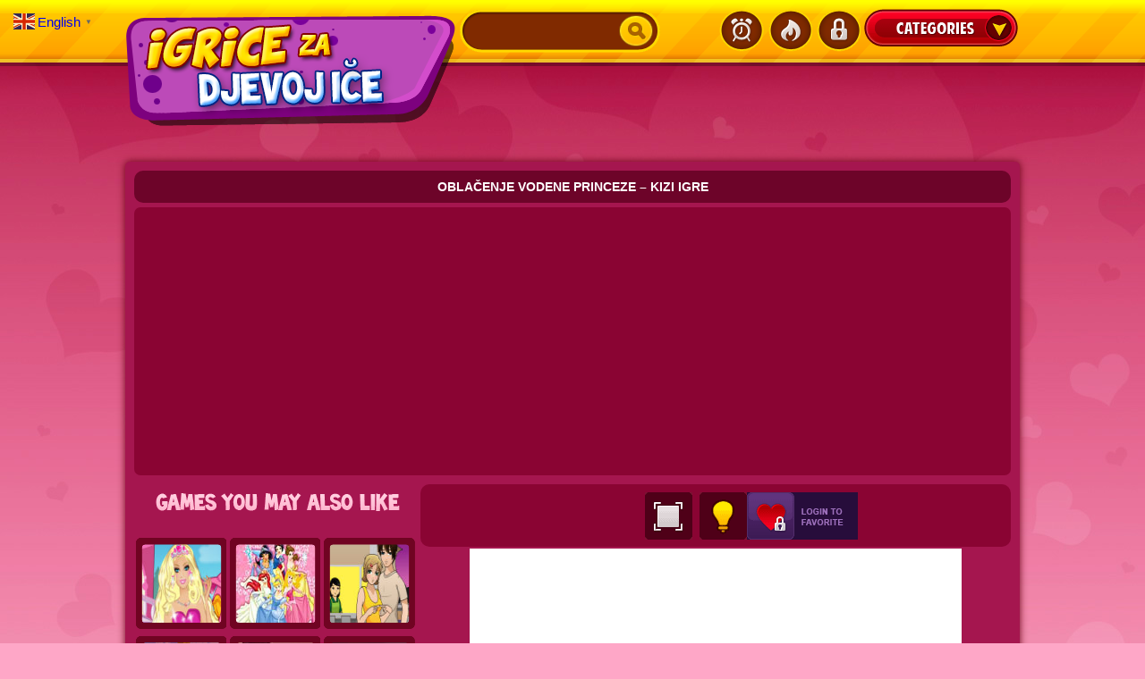

--- FILE ---
content_type: text/html; charset=UTF-8
request_url: https://igrice-djevojcice.net/oblacenje-vodene-princeze-kizi-igre/
body_size: 14805
content:
<!doctype html>
<!--[if IE 8]><html class="ie-8" lang="en-US"><![endif]-->
<!--[if IE 9]><html class="ie-9" lang="en-US"><![endif]-->
<!--[if (gt IE 9)|!(IE)]><!--><html lang="en-US"><!--<![endif]-->
<head>
	<!-- Google tag (gtag.js) -->
<script async src="https://www.googletagmanager.com/gtag/js?id=G-H0ZB3FWBJR"></script>
<script>
  window.dataLayer = window.dataLayer || [];
  function gtag(){dataLayer.push(arguments);}
  gtag('js', new Date());

  gtag('config', 'G-H0ZB3FWBJR');
</script>
<meta charset="UTF-8">
<meta name=viewport content="width=device-width, initial-scale=1">
<meta name="theme-color" content="#9E6AC1">
<meta name="msapplication-navbutton-color" content="#9E6AC1">
<meta name="apple-mobile-web-app-status-bar-style" content="default">

<title>Oblačenje Vodene Princeze &#8211; Kizi Igre &#8211; Besplatne Igre za Cure i Djevojčice</title>

	  <meta name='robots' content='max-image-preview:large' />
	<style>img:is([sizes="auto" i], [sizes^="auto," i]) { contain-intrinsic-size: 3000px 1500px }</style>
	<link rel='dns-prefetch' href='//www.googletagmanager.com' />
<link rel="alternate" type="application/rss+xml" title="Besplatne Igre za Cure i Djevojčice &raquo; Feed" href="https://igrice-djevojcice.net/feed/" />
<link rel="alternate" type="application/rss+xml" title="Besplatne Igre za Cure i Djevojčice &raquo; Comments Feed" href="https://igrice-djevojcice.net/comments/feed/" />
		<!-- This site uses the Google Analytics by MonsterInsights plugin v9.11.1 - Using Analytics tracking - https://www.monsterinsights.com/ -->
							<script src="//www.googletagmanager.com/gtag/js?id=G-H0ZB3FWBJR"  data-cfasync="false" data-wpfc-render="false" type="text/javascript" async></script>
			<script data-cfasync="false" data-wpfc-render="false" type="text/javascript">
				var mi_version = '9.11.1';
				var mi_track_user = true;
				var mi_no_track_reason = '';
								var MonsterInsightsDefaultLocations = {"page_location":"https:\/\/igrice-djevojcice.net\/oblacenje-vodene-princeze-kizi-igre\/"};
								if ( typeof MonsterInsightsPrivacyGuardFilter === 'function' ) {
					var MonsterInsightsLocations = (typeof MonsterInsightsExcludeQuery === 'object') ? MonsterInsightsPrivacyGuardFilter( MonsterInsightsExcludeQuery ) : MonsterInsightsPrivacyGuardFilter( MonsterInsightsDefaultLocations );
				} else {
					var MonsterInsightsLocations = (typeof MonsterInsightsExcludeQuery === 'object') ? MonsterInsightsExcludeQuery : MonsterInsightsDefaultLocations;
				}

								var disableStrs = [
										'ga-disable-G-H0ZB3FWBJR',
									];

				/* Function to detect opted out users */
				function __gtagTrackerIsOptedOut() {
					for (var index = 0; index < disableStrs.length; index++) {
						if (document.cookie.indexOf(disableStrs[index] + '=true') > -1) {
							return true;
						}
					}

					return false;
				}

				/* Disable tracking if the opt-out cookie exists. */
				if (__gtagTrackerIsOptedOut()) {
					for (var index = 0; index < disableStrs.length; index++) {
						window[disableStrs[index]] = true;
					}
				}

				/* Opt-out function */
				function __gtagTrackerOptout() {
					for (var index = 0; index < disableStrs.length; index++) {
						document.cookie = disableStrs[index] + '=true; expires=Thu, 31 Dec 2099 23:59:59 UTC; path=/';
						window[disableStrs[index]] = true;
					}
				}

				if ('undefined' === typeof gaOptout) {
					function gaOptout() {
						__gtagTrackerOptout();
					}
				}
								window.dataLayer = window.dataLayer || [];

				window.MonsterInsightsDualTracker = {
					helpers: {},
					trackers: {},
				};
				if (mi_track_user) {
					function __gtagDataLayer() {
						dataLayer.push(arguments);
					}

					function __gtagTracker(type, name, parameters) {
						if (!parameters) {
							parameters = {};
						}

						if (parameters.send_to) {
							__gtagDataLayer.apply(null, arguments);
							return;
						}

						if (type === 'event') {
														parameters.send_to = monsterinsights_frontend.v4_id;
							var hookName = name;
							if (typeof parameters['event_category'] !== 'undefined') {
								hookName = parameters['event_category'] + ':' + name;
							}

							if (typeof MonsterInsightsDualTracker.trackers[hookName] !== 'undefined') {
								MonsterInsightsDualTracker.trackers[hookName](parameters);
							} else {
								__gtagDataLayer('event', name, parameters);
							}
							
						} else {
							__gtagDataLayer.apply(null, arguments);
						}
					}

					__gtagTracker('js', new Date());
					__gtagTracker('set', {
						'developer_id.dZGIzZG': true,
											});
					if ( MonsterInsightsLocations.page_location ) {
						__gtagTracker('set', MonsterInsightsLocations);
					}
										__gtagTracker('config', 'G-H0ZB3FWBJR', {"forceSSL":"true","link_attribution":"true"} );
										window.gtag = __gtagTracker;										(function () {
						/* https://developers.google.com/analytics/devguides/collection/analyticsjs/ */
						/* ga and __gaTracker compatibility shim. */
						var noopfn = function () {
							return null;
						};
						var newtracker = function () {
							return new Tracker();
						};
						var Tracker = function () {
							return null;
						};
						var p = Tracker.prototype;
						p.get = noopfn;
						p.set = noopfn;
						p.send = function () {
							var args = Array.prototype.slice.call(arguments);
							args.unshift('send');
							__gaTracker.apply(null, args);
						};
						var __gaTracker = function () {
							var len = arguments.length;
							if (len === 0) {
								return;
							}
							var f = arguments[len - 1];
							if (typeof f !== 'object' || f === null || typeof f.hitCallback !== 'function') {
								if ('send' === arguments[0]) {
									var hitConverted, hitObject = false, action;
									if ('event' === arguments[1]) {
										if ('undefined' !== typeof arguments[3]) {
											hitObject = {
												'eventAction': arguments[3],
												'eventCategory': arguments[2],
												'eventLabel': arguments[4],
												'value': arguments[5] ? arguments[5] : 1,
											}
										}
									}
									if ('pageview' === arguments[1]) {
										if ('undefined' !== typeof arguments[2]) {
											hitObject = {
												'eventAction': 'page_view',
												'page_path': arguments[2],
											}
										}
									}
									if (typeof arguments[2] === 'object') {
										hitObject = arguments[2];
									}
									if (typeof arguments[5] === 'object') {
										Object.assign(hitObject, arguments[5]);
									}
									if ('undefined' !== typeof arguments[1].hitType) {
										hitObject = arguments[1];
										if ('pageview' === hitObject.hitType) {
											hitObject.eventAction = 'page_view';
										}
									}
									if (hitObject) {
										action = 'timing' === arguments[1].hitType ? 'timing_complete' : hitObject.eventAction;
										hitConverted = mapArgs(hitObject);
										__gtagTracker('event', action, hitConverted);
									}
								}
								return;
							}

							function mapArgs(args) {
								var arg, hit = {};
								var gaMap = {
									'eventCategory': 'event_category',
									'eventAction': 'event_action',
									'eventLabel': 'event_label',
									'eventValue': 'event_value',
									'nonInteraction': 'non_interaction',
									'timingCategory': 'event_category',
									'timingVar': 'name',
									'timingValue': 'value',
									'timingLabel': 'event_label',
									'page': 'page_path',
									'location': 'page_location',
									'title': 'page_title',
									'referrer' : 'page_referrer',
								};
								for (arg in args) {
																		if (!(!args.hasOwnProperty(arg) || !gaMap.hasOwnProperty(arg))) {
										hit[gaMap[arg]] = args[arg];
									} else {
										hit[arg] = args[arg];
									}
								}
								return hit;
							}

							try {
								f.hitCallback();
							} catch (ex) {
							}
						};
						__gaTracker.create = newtracker;
						__gaTracker.getByName = newtracker;
						__gaTracker.getAll = function () {
							return [];
						};
						__gaTracker.remove = noopfn;
						__gaTracker.loaded = true;
						window['__gaTracker'] = __gaTracker;
					})();
									} else {
										console.log("");
					(function () {
						function __gtagTracker() {
							return null;
						}

						window['__gtagTracker'] = __gtagTracker;
						window['gtag'] = __gtagTracker;
					})();
									}
			</script>
							<!-- / Google Analytics by MonsterInsights -->
		<script type="text/javascript">
/* <![CDATA[ */
window._wpemojiSettings = {"baseUrl":"https:\/\/s.w.org\/images\/core\/emoji\/16.0.1\/72x72\/","ext":".png","svgUrl":"https:\/\/s.w.org\/images\/core\/emoji\/16.0.1\/svg\/","svgExt":".svg","source":{"concatemoji":"https:\/\/igrice-djevojcice.net\/wp-includes\/js\/wp-emoji-release.min.js?ver=6.8.3"}};
/*! This file is auto-generated */
!function(s,n){var o,i,e;function c(e){try{var t={supportTests:e,timestamp:(new Date).valueOf()};sessionStorage.setItem(o,JSON.stringify(t))}catch(e){}}function p(e,t,n){e.clearRect(0,0,e.canvas.width,e.canvas.height),e.fillText(t,0,0);var t=new Uint32Array(e.getImageData(0,0,e.canvas.width,e.canvas.height).data),a=(e.clearRect(0,0,e.canvas.width,e.canvas.height),e.fillText(n,0,0),new Uint32Array(e.getImageData(0,0,e.canvas.width,e.canvas.height).data));return t.every(function(e,t){return e===a[t]})}function u(e,t){e.clearRect(0,0,e.canvas.width,e.canvas.height),e.fillText(t,0,0);for(var n=e.getImageData(16,16,1,1),a=0;a<n.data.length;a++)if(0!==n.data[a])return!1;return!0}function f(e,t,n,a){switch(t){case"flag":return n(e,"\ud83c\udff3\ufe0f\u200d\u26a7\ufe0f","\ud83c\udff3\ufe0f\u200b\u26a7\ufe0f")?!1:!n(e,"\ud83c\udde8\ud83c\uddf6","\ud83c\udde8\u200b\ud83c\uddf6")&&!n(e,"\ud83c\udff4\udb40\udc67\udb40\udc62\udb40\udc65\udb40\udc6e\udb40\udc67\udb40\udc7f","\ud83c\udff4\u200b\udb40\udc67\u200b\udb40\udc62\u200b\udb40\udc65\u200b\udb40\udc6e\u200b\udb40\udc67\u200b\udb40\udc7f");case"emoji":return!a(e,"\ud83e\udedf")}return!1}function g(e,t,n,a){var r="undefined"!=typeof WorkerGlobalScope&&self instanceof WorkerGlobalScope?new OffscreenCanvas(300,150):s.createElement("canvas"),o=r.getContext("2d",{willReadFrequently:!0}),i=(o.textBaseline="top",o.font="600 32px Arial",{});return e.forEach(function(e){i[e]=t(o,e,n,a)}),i}function t(e){var t=s.createElement("script");t.src=e,t.defer=!0,s.head.appendChild(t)}"undefined"!=typeof Promise&&(o="wpEmojiSettingsSupports",i=["flag","emoji"],n.supports={everything:!0,everythingExceptFlag:!0},e=new Promise(function(e){s.addEventListener("DOMContentLoaded",e,{once:!0})}),new Promise(function(t){var n=function(){try{var e=JSON.parse(sessionStorage.getItem(o));if("object"==typeof e&&"number"==typeof e.timestamp&&(new Date).valueOf()<e.timestamp+604800&&"object"==typeof e.supportTests)return e.supportTests}catch(e){}return null}();if(!n){if("undefined"!=typeof Worker&&"undefined"!=typeof OffscreenCanvas&&"undefined"!=typeof URL&&URL.createObjectURL&&"undefined"!=typeof Blob)try{var e="postMessage("+g.toString()+"("+[JSON.stringify(i),f.toString(),p.toString(),u.toString()].join(",")+"));",a=new Blob([e],{type:"text/javascript"}),r=new Worker(URL.createObjectURL(a),{name:"wpTestEmojiSupports"});return void(r.onmessage=function(e){c(n=e.data),r.terminate(),t(n)})}catch(e){}c(n=g(i,f,p,u))}t(n)}).then(function(e){for(var t in e)n.supports[t]=e[t],n.supports.everything=n.supports.everything&&n.supports[t],"flag"!==t&&(n.supports.everythingExceptFlag=n.supports.everythingExceptFlag&&n.supports[t]);n.supports.everythingExceptFlag=n.supports.everythingExceptFlag&&!n.supports.flag,n.DOMReady=!1,n.readyCallback=function(){n.DOMReady=!0}}).then(function(){return e}).then(function(){var e;n.supports.everything||(n.readyCallback(),(e=n.source||{}).concatemoji?t(e.concatemoji):e.wpemoji&&e.twemoji&&(t(e.twemoji),t(e.wpemoji)))}))}((window,document),window._wpemojiSettings);
/* ]]> */
</script>
<link rel='stylesheet' id='wpfp-css' href='https://igrice-djevojcice.net/wp-content/plugins/wp-favorite-posts/wpfp.css' type='text/css' />
<link rel='stylesheet' id='MyScoresPresenter-css' href='https://igrice-djevojcice.net/wp-content/plugins/myscorespresenter/myscorespresenter.css?ver=6.8.3' type='text/css' media='all' />
<style id='wp-emoji-styles-inline-css' type='text/css'>

	img.wp-smiley, img.emoji {
		display: inline !important;
		border: none !important;
		box-shadow: none !important;
		height: 1em !important;
		width: 1em !important;
		margin: 0 0.07em !important;
		vertical-align: -0.1em !important;
		background: none !important;
		padding: 0 !important;
	}
</style>
<link rel='stylesheet' id='wp-block-library-css' href='https://igrice-djevojcice.net/wp-includes/css/dist/block-library/style.min.css?ver=6.8.3' type='text/css' media='all' />
<style id='classic-theme-styles-inline-css' type='text/css'>
/*! This file is auto-generated */
.wp-block-button__link{color:#fff;background-color:#32373c;border-radius:9999px;box-shadow:none;text-decoration:none;padding:calc(.667em + 2px) calc(1.333em + 2px);font-size:1.125em}.wp-block-file__button{background:#32373c;color:#fff;text-decoration:none}
</style>
<style id='global-styles-inline-css' type='text/css'>
:root{--wp--preset--aspect-ratio--square: 1;--wp--preset--aspect-ratio--4-3: 4/3;--wp--preset--aspect-ratio--3-4: 3/4;--wp--preset--aspect-ratio--3-2: 3/2;--wp--preset--aspect-ratio--2-3: 2/3;--wp--preset--aspect-ratio--16-9: 16/9;--wp--preset--aspect-ratio--9-16: 9/16;--wp--preset--color--black: #000000;--wp--preset--color--cyan-bluish-gray: #abb8c3;--wp--preset--color--white: #ffffff;--wp--preset--color--pale-pink: #f78da7;--wp--preset--color--vivid-red: #cf2e2e;--wp--preset--color--luminous-vivid-orange: #ff6900;--wp--preset--color--luminous-vivid-amber: #fcb900;--wp--preset--color--light-green-cyan: #7bdcb5;--wp--preset--color--vivid-green-cyan: #00d084;--wp--preset--color--pale-cyan-blue: #8ed1fc;--wp--preset--color--vivid-cyan-blue: #0693e3;--wp--preset--color--vivid-purple: #9b51e0;--wp--preset--gradient--vivid-cyan-blue-to-vivid-purple: linear-gradient(135deg,rgba(6,147,227,1) 0%,rgb(155,81,224) 100%);--wp--preset--gradient--light-green-cyan-to-vivid-green-cyan: linear-gradient(135deg,rgb(122,220,180) 0%,rgb(0,208,130) 100%);--wp--preset--gradient--luminous-vivid-amber-to-luminous-vivid-orange: linear-gradient(135deg,rgba(252,185,0,1) 0%,rgba(255,105,0,1) 100%);--wp--preset--gradient--luminous-vivid-orange-to-vivid-red: linear-gradient(135deg,rgba(255,105,0,1) 0%,rgb(207,46,46) 100%);--wp--preset--gradient--very-light-gray-to-cyan-bluish-gray: linear-gradient(135deg,rgb(238,238,238) 0%,rgb(169,184,195) 100%);--wp--preset--gradient--cool-to-warm-spectrum: linear-gradient(135deg,rgb(74,234,220) 0%,rgb(151,120,209) 20%,rgb(207,42,186) 40%,rgb(238,44,130) 60%,rgb(251,105,98) 80%,rgb(254,248,76) 100%);--wp--preset--gradient--blush-light-purple: linear-gradient(135deg,rgb(255,206,236) 0%,rgb(152,150,240) 100%);--wp--preset--gradient--blush-bordeaux: linear-gradient(135deg,rgb(254,205,165) 0%,rgb(254,45,45) 50%,rgb(107,0,62) 100%);--wp--preset--gradient--luminous-dusk: linear-gradient(135deg,rgb(255,203,112) 0%,rgb(199,81,192) 50%,rgb(65,88,208) 100%);--wp--preset--gradient--pale-ocean: linear-gradient(135deg,rgb(255,245,203) 0%,rgb(182,227,212) 50%,rgb(51,167,181) 100%);--wp--preset--gradient--electric-grass: linear-gradient(135deg,rgb(202,248,128) 0%,rgb(113,206,126) 100%);--wp--preset--gradient--midnight: linear-gradient(135deg,rgb(2,3,129) 0%,rgb(40,116,252) 100%);--wp--preset--font-size--small: 13px;--wp--preset--font-size--medium: 20px;--wp--preset--font-size--large: 36px;--wp--preset--font-size--x-large: 42px;--wp--preset--spacing--20: 0.44rem;--wp--preset--spacing--30: 0.67rem;--wp--preset--spacing--40: 1rem;--wp--preset--spacing--50: 1.5rem;--wp--preset--spacing--60: 2.25rem;--wp--preset--spacing--70: 3.38rem;--wp--preset--spacing--80: 5.06rem;--wp--preset--shadow--natural: 6px 6px 9px rgba(0, 0, 0, 0.2);--wp--preset--shadow--deep: 12px 12px 50px rgba(0, 0, 0, 0.4);--wp--preset--shadow--sharp: 6px 6px 0px rgba(0, 0, 0, 0.2);--wp--preset--shadow--outlined: 6px 6px 0px -3px rgba(255, 255, 255, 1), 6px 6px rgba(0, 0, 0, 1);--wp--preset--shadow--crisp: 6px 6px 0px rgba(0, 0, 0, 1);}:where(.is-layout-flex){gap: 0.5em;}:where(.is-layout-grid){gap: 0.5em;}body .is-layout-flex{display: flex;}.is-layout-flex{flex-wrap: wrap;align-items: center;}.is-layout-flex > :is(*, div){margin: 0;}body .is-layout-grid{display: grid;}.is-layout-grid > :is(*, div){margin: 0;}:where(.wp-block-columns.is-layout-flex){gap: 2em;}:where(.wp-block-columns.is-layout-grid){gap: 2em;}:where(.wp-block-post-template.is-layout-flex){gap: 1.25em;}:where(.wp-block-post-template.is-layout-grid){gap: 1.25em;}.has-black-color{color: var(--wp--preset--color--black) !important;}.has-cyan-bluish-gray-color{color: var(--wp--preset--color--cyan-bluish-gray) !important;}.has-white-color{color: var(--wp--preset--color--white) !important;}.has-pale-pink-color{color: var(--wp--preset--color--pale-pink) !important;}.has-vivid-red-color{color: var(--wp--preset--color--vivid-red) !important;}.has-luminous-vivid-orange-color{color: var(--wp--preset--color--luminous-vivid-orange) !important;}.has-luminous-vivid-amber-color{color: var(--wp--preset--color--luminous-vivid-amber) !important;}.has-light-green-cyan-color{color: var(--wp--preset--color--light-green-cyan) !important;}.has-vivid-green-cyan-color{color: var(--wp--preset--color--vivid-green-cyan) !important;}.has-pale-cyan-blue-color{color: var(--wp--preset--color--pale-cyan-blue) !important;}.has-vivid-cyan-blue-color{color: var(--wp--preset--color--vivid-cyan-blue) !important;}.has-vivid-purple-color{color: var(--wp--preset--color--vivid-purple) !important;}.has-black-background-color{background-color: var(--wp--preset--color--black) !important;}.has-cyan-bluish-gray-background-color{background-color: var(--wp--preset--color--cyan-bluish-gray) !important;}.has-white-background-color{background-color: var(--wp--preset--color--white) !important;}.has-pale-pink-background-color{background-color: var(--wp--preset--color--pale-pink) !important;}.has-vivid-red-background-color{background-color: var(--wp--preset--color--vivid-red) !important;}.has-luminous-vivid-orange-background-color{background-color: var(--wp--preset--color--luminous-vivid-orange) !important;}.has-luminous-vivid-amber-background-color{background-color: var(--wp--preset--color--luminous-vivid-amber) !important;}.has-light-green-cyan-background-color{background-color: var(--wp--preset--color--light-green-cyan) !important;}.has-vivid-green-cyan-background-color{background-color: var(--wp--preset--color--vivid-green-cyan) !important;}.has-pale-cyan-blue-background-color{background-color: var(--wp--preset--color--pale-cyan-blue) !important;}.has-vivid-cyan-blue-background-color{background-color: var(--wp--preset--color--vivid-cyan-blue) !important;}.has-vivid-purple-background-color{background-color: var(--wp--preset--color--vivid-purple) !important;}.has-black-border-color{border-color: var(--wp--preset--color--black) !important;}.has-cyan-bluish-gray-border-color{border-color: var(--wp--preset--color--cyan-bluish-gray) !important;}.has-white-border-color{border-color: var(--wp--preset--color--white) !important;}.has-pale-pink-border-color{border-color: var(--wp--preset--color--pale-pink) !important;}.has-vivid-red-border-color{border-color: var(--wp--preset--color--vivid-red) !important;}.has-luminous-vivid-orange-border-color{border-color: var(--wp--preset--color--luminous-vivid-orange) !important;}.has-luminous-vivid-amber-border-color{border-color: var(--wp--preset--color--luminous-vivid-amber) !important;}.has-light-green-cyan-border-color{border-color: var(--wp--preset--color--light-green-cyan) !important;}.has-vivid-green-cyan-border-color{border-color: var(--wp--preset--color--vivid-green-cyan) !important;}.has-pale-cyan-blue-border-color{border-color: var(--wp--preset--color--pale-cyan-blue) !important;}.has-vivid-cyan-blue-border-color{border-color: var(--wp--preset--color--vivid-cyan-blue) !important;}.has-vivid-purple-border-color{border-color: var(--wp--preset--color--vivid-purple) !important;}.has-vivid-cyan-blue-to-vivid-purple-gradient-background{background: var(--wp--preset--gradient--vivid-cyan-blue-to-vivid-purple) !important;}.has-light-green-cyan-to-vivid-green-cyan-gradient-background{background: var(--wp--preset--gradient--light-green-cyan-to-vivid-green-cyan) !important;}.has-luminous-vivid-amber-to-luminous-vivid-orange-gradient-background{background: var(--wp--preset--gradient--luminous-vivid-amber-to-luminous-vivid-orange) !important;}.has-luminous-vivid-orange-to-vivid-red-gradient-background{background: var(--wp--preset--gradient--luminous-vivid-orange-to-vivid-red) !important;}.has-very-light-gray-to-cyan-bluish-gray-gradient-background{background: var(--wp--preset--gradient--very-light-gray-to-cyan-bluish-gray) !important;}.has-cool-to-warm-spectrum-gradient-background{background: var(--wp--preset--gradient--cool-to-warm-spectrum) !important;}.has-blush-light-purple-gradient-background{background: var(--wp--preset--gradient--blush-light-purple) !important;}.has-blush-bordeaux-gradient-background{background: var(--wp--preset--gradient--blush-bordeaux) !important;}.has-luminous-dusk-gradient-background{background: var(--wp--preset--gradient--luminous-dusk) !important;}.has-pale-ocean-gradient-background{background: var(--wp--preset--gradient--pale-ocean) !important;}.has-electric-grass-gradient-background{background: var(--wp--preset--gradient--electric-grass) !important;}.has-midnight-gradient-background{background: var(--wp--preset--gradient--midnight) !important;}.has-small-font-size{font-size: var(--wp--preset--font-size--small) !important;}.has-medium-font-size{font-size: var(--wp--preset--font-size--medium) !important;}.has-large-font-size{font-size: var(--wp--preset--font-size--large) !important;}.has-x-large-font-size{font-size: var(--wp--preset--font-size--x-large) !important;}
:where(.wp-block-post-template.is-layout-flex){gap: 1.25em;}:where(.wp-block-post-template.is-layout-grid){gap: 1.25em;}
:where(.wp-block-columns.is-layout-flex){gap: 2em;}:where(.wp-block-columns.is-layout-grid){gap: 2em;}
:root :where(.wp-block-pullquote){font-size: 1.5em;line-height: 1.6;}
</style>
<link rel='stylesheet' id='wp-postratings-css' href='https://igrice-djevojcice.net/wp-content/plugins/wp-postratings/css/postratings-css.css?ver=1.91.2' type='text/css' media='all' />
<link rel='stylesheet' id='wp-search-suggest-css' href='https://igrice-djevojcice.net/wp-content/plugins/wp-search-suggest/css/wpss-search-suggest.css?ver=8' type='text/css' media='all' />
<link rel='stylesheet' id='wp-lightbox-2.min.css-css' href='https://igrice-djevojcice.net/wp-content/plugins/wp-lightbox-2/styles/lightbox.min.css?ver=1.3.4' type='text/css' media='all' />
<link rel='stylesheet' id='tricera-style-css' href='https://igrice-djevojcice.net/wp-content/themes/tricera/style.css?ver=6.8.3' type='text/css' media='all' />
<link rel='stylesheet' id='tricera-pink-css' href='https://igrice-djevojcice.net/wp-content/themes/tricera/css/pink.css?ver=6.8.3' type='text/css' media='all' />
<link rel='stylesheet' id='wp-pagenavi-css' href='https://igrice-djevojcice.net/wp-content/plugins/wp-pagenavi/pagenavi-css.css?ver=2.70' type='text/css' media='all' />
<script type="text/javascript" src="https://igrice-djevojcice.net/wp-content/plugins/google-analytics-for-wordpress/assets/js/frontend-gtag.min.js?ver=9.11.1" id="monsterinsights-frontend-script-js" async="async" data-wp-strategy="async"></script>
<script data-cfasync="false" data-wpfc-render="false" type="text/javascript" id='monsterinsights-frontend-script-js-extra'>/* <![CDATA[ */
var monsterinsights_frontend = {"js_events_tracking":"true","download_extensions":"doc,pdf,ppt,zip,xls,docx,pptx,xlsx","inbound_paths":"[{\"path\":\"\\\/go\\\/\",\"label\":\"affiliate\"},{\"path\":\"\\\/recommend\\\/\",\"label\":\"affiliate\"}]","home_url":"https:\/\/igrice-djevojcice.net","hash_tracking":"false","v4_id":"G-H0ZB3FWBJR"};/* ]]> */
</script>
<script type="text/javascript" src="https://igrice-djevojcice.net/wp-includes/js/jquery/jquery.min.js?ver=3.7.1" id="jquery-core-js"></script>
<script type="text/javascript" src="https://igrice-djevojcice.net/wp-includes/js/jquery/jquery-migrate.min.js?ver=3.4.1" id="jquery-migrate-js"></script>
<script type="text/javascript" src="https://igrice-djevojcice.net/wp-content/themes/tricera/js/favorites.js?ver=6.8.3" id="tricera_favorites-js"></script>
<script type="text/javascript" src="https://igrice-djevojcice.net/wp-content/plugins/wp-favorite-posts/script.js?ver=1.6.8" id="wp-favorite-posts-js"></script>
<link rel="https://api.w.org/" href="https://igrice-djevojcice.net/wp-json/" /><link rel="alternate" title="JSON" type="application/json" href="https://igrice-djevojcice.net/wp-json/wp/v2/posts/7578" /><link rel="EditURI" type="application/rsd+xml" title="RSD" href="https://igrice-djevojcice.net/xmlrpc.php?rsd" />
<link rel="canonical" href="https://igrice-djevojcice.net/oblacenje-vodene-princeze-kizi-igre/" />
<link rel='shortlink' href='https://igrice-djevojcice.net/?p=7578' />
<link rel="alternate" title="oEmbed (JSON)" type="application/json+oembed" href="https://igrice-djevojcice.net/wp-json/oembed/1.0/embed?url=https%3A%2F%2Figrice-djevojcice.net%2Foblacenje-vodene-princeze-kizi-igre%2F" />
<link rel="alternate" title="oEmbed (XML)" type="text/xml+oembed" href="https://igrice-djevojcice.net/wp-json/oembed/1.0/embed?url=https%3A%2F%2Figrice-djevojcice.net%2Foblacenje-vodene-princeze-kizi-igre%2F&#038;format=xml" />
<meta name="generator" content="Redux 4.5.10" /><meta name="generator" content="Site Kit by Google 1.171.0" /><script src="/wp-content/plugins/ruffle/ruffle.js"></script>
<script async src="https://fundingchoicesmessages.google.com/i/pub-6134710596766005?ers=1" nonce="OSp-10FlTPjW9PFXrr7kTg"></script><script nonce="OSp-10FlTPjW9PFXrr7kTg">(function() {function signalGooglefcPresent() {if (!window.frames['googlefcPresent']) {if (document.body) {const iframe = document.createElement('iframe'); iframe.style = 'width: 0; height: 0; border: none; z-index: -1000; left: -1000px; top: -1000px;'; iframe.style.display = 'none'; iframe.name = 'googlefcPresent'; document.body.appendChild(iframe);} else {setTimeout(signalGooglefcPresent, 0);}}}signalGooglefcPresent();})();</script>
<meta name="generator" content="MyArcadePlugin Lite 6.0.0" />
<link rel="shortcut icon" type="image/x-icon" href="https://igrice-djevojcice.net/wp-content/uploads/2023/11/besplatne-igre-za-djevojcice-logo.png">
    <script type="application/ld+json">
    {
      "@context": "http://schema.org/",
      "type": "VideoGame",
      "aggregateRating": {
        "type": "aggregateRating",
        "ratingValue": "",
        "reviewCount": "",
        "bestRating": "5",
        "worstRating": "1"
      },
      "applicationCategory": "Game",
      "description": "Ova prekrasna vodena princeza ima jako puno odjeće, a na tebi je da odabereš koja ti je kobinacija najljepša. Obuci vodenu princezu i zabavi se u ovoj super igri oblačenja.",
      "genre": "Kizi Igre",
      "image": "https://igrice-djevojcice.net/igrice/2013/vodena-princeza-igrica.jpg",
      "name": "Oblačenje Vodene Princeze &#8211; Kizi Igre",
      "operatingSystem": "Web Browser",
      "url": "https://igrice-djevojcice.net/oblacenje-vodene-princeze-kizi-igre/"
    }
    </script>
    <link rel="icon" href="https://igrice-djevojcice.net/wp-content/uploads/2023/11/cropped-Background-32x32.png" sizes="32x32" />
<link rel="icon" href="https://igrice-djevojcice.net/wp-content/uploads/2023/11/cropped-Background-192x192.png" sizes="192x192" />
<link rel="apple-touch-icon" href="https://igrice-djevojcice.net/wp-content/uploads/2023/11/cropped-Background-180x180.png" />
<meta name="msapplication-TileImage" content="https://igrice-djevojcice.net/wp-content/uploads/2023/11/cropped-Background-270x270.png" />
<!--[if IE]><link rel="stylesheet" href="https://igrice-djevojcice.net/wp-content/themes/tricera/IE.css" media="screen" /><![endif]-->
</head>

<body class="wp-singular post-template-default single single-post postid-7578 single-format-standard wp-theme-tricera">
<div class="topbar">
  <div class="topbar_wrapper">
    <div class="topbarbox">

      <div class="logobox">
        <style>#logo a {background: url(https://igrice-djevojcice.net/wp-content/uploads/2023/11/logoza.png) top left no-repeat;}</style>  <h1 id="logo"> <a href="https://igrice-djevojcice.net" title="Besplatne Igre za Cure i Djevojčice"></a></h1>
        </div>

      <div class="searchbox">
        <form method="get" action="https://igrice-djevojcice.net" id="search">
          <input type="text" class="searchINPUT" value="" id="search_textbox" name="s">
          <input type="submit" class="searchBTN" value="Submit Search">
        </form>
      </div>

        <div class="NPBP_btn_options">
    <p class="NOBP_category_btn"><a href="#" id="show_cat" title="Play games from Categories">Categories</a></p>

    <div id="dropcat" class="CATCUBE_NOBP">
      <div class="CATCUBE_TOP"></div>
      <div class="CATCUBE_BG">
        <ul>
          	<li class="cat-item cat-item-1918"><a href="https://igrice-djevojcice.net/category/akcione-igre/">Akcione igre</a>
</li>
	<li class="cat-item cat-item-3157"><a href="https://igrice-djevojcice.net/category/arcade/">Arcade</a>
</li>
	<li class="cat-item cat-item-3156"><a href="https://igrice-djevojcice.net/category/adventure/">Avanture</a>
</li>
	<li class="cat-item cat-item-27"><a href="https://igrice-djevojcice.net/category/barbie/">Barbie</a>
</li>
	<li class="cat-item cat-item-22"><a href="https://igrice-djevojcice.net/category/bebe/">Bebe</a>
</li>
	<li class="cat-item cat-item-1887"><a href="https://igrice-djevojcice.net/category/ben-10-igre-2/">Ben 10 igre</a>
</li>
	<li class="cat-item cat-item-3158"><a href="https://igrice-djevojcice.net/category/board-game/">Board Game</a>
</li>
	<li class="cat-item cat-item-16"><a href="https://igrice-djevojcice.net/category/bojanje/">Bojanje</a>
</li>
	<li class="cat-item cat-item-48"><a href="https://igrice-djevojcice.net/category/bozicne/">Božićne</a>
</li>
	<li class="cat-item cat-item-18"><a href="https://igrice-djevojcice.net/category/bratz/">Bratz</a>
</li>
	<li class="cat-item cat-item-21"><a href="https://igrice-djevojcice.net/category/crtici-za-djecu/">Crtići za djecu</a>
</li>
	<li class="cat-item cat-item-23"><a href="https://igrice-djevojcice.net/category/dekoracija/">Dekoracija</a>
</li>
	<li class="cat-item cat-item-3016"><a href="https://igrice-djevojcice.net/category/disney-igre-2/">Disney Igre</a>
</li>
	<li class="cat-item cat-item-28"><a href="https://igrice-djevojcice.net/category/djeca/">Djeca</a>
</li>
	<li class="cat-item cat-item-3019"><a href="https://igrice-djevojcice.net/category/dora-istrazuje-2/">Dora Istražuje</a>
</li>
	<li class="cat-item cat-item-3162"><a href="https://igrice-djevojcice.net/category/dress-up/">Dress-Up</a>
</li>
	<li class="cat-item cat-item-3163"><a href="https://igrice-djevojcice.net/category/driving/">Driving</a>
</li>
	<li class="cat-item cat-item-3164"><a href="https://igrice-djevojcice.net/category/education/">Education</a>
</li>
	<li class="cat-item cat-item-2756"><a href="https://igrice-djevojcice.net/category/emo-igre/">Emo Igre</a>
</li>
	<li class="cat-item cat-item-3144"><a href="https://igrice-djevojcice.net/category/ever-after-high-igre/">Ever After High Igre</a>
</li>
	<li class="cat-item cat-item-3018"><a href="https://igrice-djevojcice.net/category/fifi-i-cvijetno-drustvo/">Fifi i Cvjetno Društvo</a>
</li>
	<li class="cat-item cat-item-3165"><a href="https://igrice-djevojcice.net/category/fighting/">Fighting</a>
</li>
	<li class="cat-item cat-item-3083"><a href="https://igrice-djevojcice.net/category/frozen-igre/">Frozen Igre</a>
</li>
	<li class="cat-item cat-item-2912"><a href="https://igrice-djevojcice.net/category/garfield-igre/">Garfield Igre</a>
</li>
	<li class="cat-item cat-item-31"><a href="https://igrice-djevojcice.net/category/hello-kitty/">Hello Kitty</a>
</li>
	<li class="cat-item cat-item-1453"><a href="https://igrice-djevojcice.net/category/igre-auti-2/">Igre auti</a>
</li>
	<li class="cat-item cat-item-1640"><a href="https://igrice-djevojcice.net/category/igre-bojanja-2/">Igre bojanja</a>
</li>
	<li class="cat-item cat-item-2766"><a href="https://igrice-djevojcice.net/category/ciscenje/">Igre Čišćenja</a>
</li>
	<li class="cat-item cat-item-1761"><a href="https://igrice-djevojcice.net/category/igre-dekoracije-2/">Igre dekoracije</a>
</li>
	<li class="cat-item cat-item-3070"><a href="https://igrice-djevojcice.net/category/igre-doktora/">Igre Doktora</a>
</li>
	<li class="cat-item cat-item-2818"><a href="https://igrice-djevojcice.net/category/igre-farma/">Igre Farma</a>
</li>
	<li class="cat-item cat-item-2879"><a href="https://igrice-djevojcice.net/category/igre-hotela-2/">Igre Hotela</a>
</li>
	<li class="cat-item cat-item-2800"><a href="https://igrice-djevojcice.net/category/igre-konji-2/">Igre Konji</a>
</li>
	<li class="cat-item cat-item-33"><a href="https://igrice-djevojcice.net/category/igre-kuhanja/">Igre Kuhanja</a>
</li>
	<li class="cat-item cat-item-2859"><a href="https://igrice-djevojcice.net/category/igre-modni-dizajner/">Igre Modni Dizajner</a>
</li>
	<li class="cat-item cat-item-1491"><a href="https://igrice-djevojcice.net/category/igre-motori/">Igre motori</a>
</li>
	<li class="cat-item cat-item-1748"><a href="https://igrice-djevojcice.net/category/igre-oblacenja/">Igre oblačenja</a>
</li>
	<li class="cat-item cat-item-2741"><a href="https://igrice-djevojcice.net/category/igre-oblacenja-misica/">Igre Oblačenja Misica</a>
</li>
	<li class="cat-item cat-item-3015"><a href="https://igrice-djevojcice.net/category/igre-plesanja-2/">Igre Plesanja</a>
</li>
	<li class="cat-item cat-item-2871"><a href="https://igrice-djevojcice.net/category/igre-psi-2/">Igre Psi</a>
</li>
	<li class="cat-item cat-item-2850"><a href="https://igrice-djevojcice.net/category/igre-sirena/">Igre Sirena</a>
</li>
	<li class="cat-item cat-item-1694"><a href="https://igrice-djevojcice.net/category/igre-sisanja-2/">Igre šišanja</a>
</li>
	<li class="cat-item cat-item-1671"><a href="https://igrice-djevojcice.net/category/igre-sminkanja/">Igre šminkanja</a>
</li>
	<li class="cat-item cat-item-2894"><a href="https://igrice-djevojcice.net/category/igre-sviranja-2/">Igre Sviranja</a>
</li>
	<li class="cat-item cat-item-2839"><a href="https://igrice-djevojcice.net/category/igre-torte/">Igre Torte</a>
</li>
	<li class="cat-item cat-item-1836"><a href="https://igrice-djevojcice.net/category/igre-uredivanja-2/">Igre uređivanja</a>
</li>
	<li class="cat-item cat-item-2902"><a href="https://igrice-djevojcice.net/category/igre-vampiri/">Igre Vampiri</a>
</li>
	<li class="cat-item cat-item-2745"><a href="https://igrice-djevojcice.net/category/igre-vjestice/">Igre Vještice</a>
</li>
	<li class="cat-item cat-item-3075"><a href="https://igrice-djevojcice.net/category/igre-zubara/">Igre Zubara</a>
</li>
	<li class="cat-item cat-item-39"><a href="https://igrice-djevojcice.net/category/jagodica-bobica/">Jagodica Bobica</a>
</li>
	<li class="cat-item cat-item-2913"><a href="https://igrice-djevojcice.net/category/kizi-igre-2/">Kizi Igre</a>
</li>
	<li class="cat-item cat-item-3"><a href="https://igrice-djevojcice.net/category/kuhanje/">Kuhanje</a>
</li>
	<li class="cat-item cat-item-2996"><a href="https://igrice-djevojcice.net/category/lakiranje-noktiju-2/">Lakiranje Nokti</a>
</li>
	<li class="cat-item cat-item-1533"><a href="https://igrice-djevojcice.net/category/lego-igre/">Lego igre</a>
</li>
	<li class="cat-item cat-item-44"><a href="https://igrice-djevojcice.net/category/ljubljenje/">Ljubljenje</a>
</li>
	<li class="cat-item cat-item-1547"><a href="https://igrice-djevojcice.net/category/logicke-igre-2/">Logičke igre</a>
</li>
	<li class="cat-item cat-item-1522"><a href="https://igrice-djevojcice.net/category/mahjong-igre/">Mahjong igre</a>
</li>
	<li class="cat-item cat-item-29"><a href="https://igrice-djevojcice.net/category/make-up/">Make Up</a>
</li>
	<li class="cat-item cat-item-26"><a href="https://igrice-djevojcice.net/category/makeover/">Makeover</a>
</li>
	<li class="cat-item cat-item-3135"><a href="https://igrice-djevojcice.net/category/masa-i-medvjed-igre/">Maša i Medvjed Igre</a>
</li>
	<li class="cat-item cat-item-2752"><a href="https://igrice-djevojcice.net/category/medvjedici-dobra-srca-igre/">Medvjedići Dobra Srca Igre</a>
</li>
	<li class="cat-item cat-item-2870"><a href="https://igrice-djevojcice.net/category/memory-igre/">Memory Igre</a>
</li>
	<li class="cat-item cat-item-30"><a href="https://igrice-djevojcice.net/category/moda/">Moda</a>
</li>
	<li class="cat-item cat-item-2790"><a href="https://igrice-djevojcice.net/category/monster-high-igre-2/">Monster High</a>
</li>
	<li class="cat-item cat-item-25"><a href="https://igrice-djevojcice.net/category/oblacenje/">Oblačenje</a>
</li>
	<li class="cat-item cat-item-40"><a href="https://igrice-djevojcice.net/category/odijevanje/">Odijevanje</a>
</li>
	<li class="cat-item cat-item-2764"><a href="https://igrice-djevojcice.net/category/one-direction-igre/">One Direction Igre</a>
</li>
	<li class="cat-item cat-item-3168"><a href="https://igrice-djevojcice.net/category/other/">Other</a>
</li>
	<li class="cat-item cat-item-2738"><a href="https://igrice-djevojcice.net/category/pink-panther/">Pink Panther</a>
</li>
	<li class="cat-item cat-item-3021"><a href="https://igrice-djevojcice.net/category/pokemon-igre-2/">Pokemon</a>
</li>
	<li class="cat-item cat-item-2846"><a href="https://igrice-djevojcice.net/category/poni-igre/">Pony Igre</a>
</li>
	<li class="cat-item cat-item-45"><a href="https://igrice-djevojcice.net/category/princeze/">Princeze</a>
</li>
	<li class="cat-item cat-item-20"><a href="https://igrice-djevojcice.net/category/puzzle/">Puzzle</a>
</li>
	<li class="cat-item cat-item-1"><a href="https://igrice-djevojcice.net/category/ostalo/">Serije</a>
</li>
	<li class="cat-item cat-item-3171"><a href="https://igrice-djevojcice.net/category/shooting/">Shooting</a>
</li>
	<li class="cat-item cat-item-41"><a href="https://igrice-djevojcice.net/category/sims/">Sims</a>
</li>
	<li class="cat-item cat-item-34"><a href="https://igrice-djevojcice.net/category/sisanje/">Šišanje</a>
</li>
	<li class="cat-item cat-item-2013"><a href="https://igrice-djevojcice.net/category/slike-za-pozadinu/">Slike za pozadinu</a>
<ul class='children'>
	<li class="cat-item cat-item-2014"><a href="https://igrice-djevojcice.net/category/slike-za-pozadinu/ben-10-slike-za-pozadinu/">Ben 10</a>
</li>
	<li class="cat-item cat-item-2020"><a href="https://igrice-djevojcice.net/category/slike-za-pozadinu/hello-kitty-slike-za-pozadinu/">Hello Kitty</a>
</li>
	<li class="cat-item cat-item-2023"><a href="https://igrice-djevojcice.net/category/slike-za-pozadinu/spuzva-bob-slike-za-pozadinu/">Spužva Bob</a>
</li>
	<li class="cat-item cat-item-2025"><a href="https://igrice-djevojcice.net/category/slike-za-pozadinu/winx-slike-za-pozadinu/">Winx</a>
</li>
</ul>
</li>
	<li class="cat-item cat-item-43"><a href="https://igrice-djevojcice.net/category/sonic/">Sonic</a>
</li>
	<li class="cat-item cat-item-3172"><a href="https://igrice-djevojcice.net/category/sports/">Sports</a>
</li>
	<li class="cat-item cat-item-1909"><a href="https://igrice-djevojcice.net/category/sportske-igre/">Sportske igre</a>
</li>
	<li class="cat-item cat-item-35"><a href="https://igrice-djevojcice.net/category/spuzva-bob/">Spužva Bob</a>
</li>
	<li class="cat-item cat-item-3173"><a href="https://igrice-djevojcice.net/category/strategy/">Strategy</a>
</li>
	<li class="cat-item cat-item-1380"><a href="https://igrice-djevojcice.net/category/super-mario-igre/">Super Mario igre</a>
</li>
	<li class="cat-item cat-item-1953"><a href="https://igrice-djevojcice.net/category/svemirske-igre-2/">Svemirske igre</a>
</li>
	<li class="cat-item cat-item-3078"><a href="https://igrice-djevojcice.net/category/talking-tom/">Talking Tom Igre</a>
</li>
	<li class="cat-item cat-item-3020"><a href="https://igrice-djevojcice.net/category/tarzan-2/">Tarzan</a>
</li>
	<li class="cat-item cat-item-2754"><a href="https://igrice-djevojcice.net/category/top-model-igre/">Top Model Igre</a>
</li>
	<li class="cat-item cat-item-36"><a href="https://igrice-djevojcice.net/category/totally-spies/">Totally Spies</a>
</li>
	<li class="cat-item cat-item-2759"><a href="https://igrice-djevojcice.net/category/trnoruzica-igre/">Trnoružica Igre</a>
</li>
	<li class="cat-item cat-item-38"><a href="https://igrice-djevojcice.net/category/uljepsavanje/">Uljepšavanje</a>
</li>
	<li class="cat-item cat-item-46"><a href="https://igrice-djevojcice.net/category/vjencanja/">Vjenčanja</a>
</li>
	<li class="cat-item cat-item-32"><a href="https://igrice-djevojcice.net/category/sue-winx/">Winx</a>
</li>
	<li class="cat-item cat-item-47"><a href="https://igrice-djevojcice.net/category/zabavne/">Zabavne</a>
</li>
	<li class="cat-item cat-item-37"><a href="https://igrice-djevojcice.net/category/zenski-poslovi/">Ženski Poslovi</a>
</li>
	<li class="cat-item cat-item-24"><a href="https://igrice-djevojcice.net/category/zivotnje/">Životinje</a>
</li>
	<li class="cat-item cat-item-42"><a href="https://igrice-djevojcice.net/category/zuma/">Zuma</a>
</li>

        </ul>
      </div>
      <div class="CATCUBE_BOTTOM"></div>
    </div>

    
      
      <p class="NOBP_login_btn">
        <a class="tooltip" title="<span>Login</span>" href="https://igrice-djevojcice.net/wp-login.php">
          Login
        </a>
      </p>

    
    
      <p class="NOBP_fav_btn">
        <a class="tooltip" href="https://igrice-djevojcice.net/bebe-igrice-igre-beba/" title="<span>Popular Games</span>">
          Popular Games        </a>
      </p>

    
    <p class="NOBP_newest_btn">
      <a class="tooltip" href="https://igrice-djevojcice.net" title="<span>Latest Games</span>">
        Latest Games      </a>
    </p>

  </div>
      </div>
  </div>
</div>

<div class="contentbody_NOBP">
  <div class="contentbody_wrapper">

    
    <div class="gamepagebox">

      <div class="gameshow">
        <h1>
          <a href="https://igrice-djevojcice.net/oblacenje-vodene-princeze-kizi-igre/" rel="bookmark" title="Permanent Link to Oblačenje Vodene Princeze &#8211; Kizi Igre">
            Oblačenje Vodene Princeze &#8211; Kizi Igre          </a>
        </h1>
      </div>

      <div class="leader_ab_sone">
	   	   <div class="leader_adspace_gamepage_top_ad">
	     <script async src="https://pagead2.googlesyndication.com/pagead/js/adsbygoogle.js?client=ca-pub-6134710596766005"
     crossorigin="anonymous"></script>
<!-- igrice-djevojcice -->
<ins class="adsbygoogle"
     style="display:block"
     data-ad-client="ca-pub-6134710596766005"
     data-ad-slot="1341925304"
     data-ad-format="auto"
     data-full-width-responsive="true"></ins>
<script>
     (adsbygoogle = window.adsbygoogle || []).push({});
</script>	  </div>
	        </div>

      <div class="game_content_wrap">

        <div class="related-games-wrap">
          <div class="related-games-box">

            <ul class="games-related_custom">                    <li>
                      <a href="https://igrice-djevojcice.net/uredivanje-barbie-princeze-barbie-igre/" class="tooltip" title='<span>Play Uređivanje Barbie Princeze &#8211; Barbie Igre</span><br />'>
                        <span class="framespan"></span>
                        <img src="https://igrice-djevojcice.net/wp-content/uploads/2015/03/barbie-princeza-igrica.jpg" width="100" height="100" class="ft_gameimg" alt="Uređivanje Barbie Princeze &#8211; Barbie Igre" />                      </a>
                    </li>
                                        <li>
                      <a href="https://igrice-djevojcice.net/princeze-bojanke-za-printanje/" class="tooltip" title='<span>Play Princeze Bojanke Za Printanje</span><br />'>
                        <span class="framespan"></span>
                        <img src="https://igrice-djevojcice.net/wp-content/uploads/2013/08/princeze.jpg" width="100" height="100" class="ft_gameimg" alt="Princeze Bojanke Za Printanje" />                      </a>
                    </li>
                                        <li>
                      <a href="https://igrice-djevojcice.net/kizi-igra-ljubljenja-kizi-igre/" class="tooltip" title='<span>Play Kizi Igra Ljubljenja &#8211; Kizi Igre</span><br />'>
                        <span class="framespan"></span>
                        <img src="https://igrice-djevojcice.net/igrice/2013/kizi-igra-ljubljenja.jpg" width="100" height="100" class="ft_gameimg" alt="Kizi Igra Ljubljenja &#8211; Kizi Igre" />                      </a>
                    </li>
                                        <li>
                      <a href="https://igrice-djevojcice.net/kizi-igra-oblacenja-kizi-igre/" class="tooltip" title='<span>Play Kizi Igra Oblačenja &#8211; Kizi Igre</span><br />'>
                        <span class="framespan"></span>
                        <img src="https://igrice-djevojcice.net/igrice/2013/kizi-oblacenje-igra.jpg" width="100" height="100" class="ft_gameimg" alt="Kizi Igra Oblačenja &#8211; Kizi Igre" />                      </a>
                    </li>
                                        <li>
                      <a href="https://igrice-djevojcice.net/cactus-mccoy-2-kizi-igre/" class="tooltip" title='<span>Play Cactus McCoy 2 &#8211; Kizi Igre</span><br />'>
                        <span class="framespan"></span>
                        <img src="https://igrice-djevojcice.net/igrice/2013/cactus-mccoy.jpg" width="100" height="100" class="ft_gameimg" alt="Cactus McCoy 2 &#8211; Kizi Igre" />                      </a>
                    </li>
                                        <li>
                      <a href="https://igrice-djevojcice.net/fireboy-and-watergirl-4-kizi-igre/" class="tooltip" title='<span>Play Fireboy and Watergirl 4 &#8211; Kizi Igre</span><br />'>
                        <span class="framespan"></span>
                        <img src="https://igrice-djevojcice.net/igrice/2013/fireboy-and-watergirl.jpg" width="100" height="100" class="ft_gameimg" alt="Fireboy and Watergirl 4 &#8211; Kizi Igre" />                      </a>
                    </li>
                    </ul>          </div>


        <div class="adblock" style="float: left;">
         <script async src="https://pagead2.googlesyndication.com/pagead/js/adsbygoogle.js?client=ca-pub-6134710596766005"
     crossorigin="anonymous"></script>
<!-- igrice-djevojcice -->
<ins class="adsbygoogle"
     style="display:block"
     data-ad-client="ca-pub-6134710596766005"
     data-ad-slot="1341925304"
     data-ad-format="auto"
     data-full-width-responsive="true"></ins>
<script>
     (adsbygoogle = window.adsbygoogle || []).push({});
</script>        </div>

        </div>

        <div class="gameplay_smallbox">

                      <div class="single-one-options">
              <div id="game_buttons" style="padding-top:0;">

                                  
                    <a href="https://igrice-djevojcice.net/oblacenje-vodene-princeze-kizi-igre/fullscreen" class="fullscreen tooltip" title="<span>Play Fullscreen</span>"><div class="command"></div></a>
                
                                                    <div class="command interruptor">
                    <a href="#" title="<span>Turn lights off and on</span>" class="interruptor tooltip"></a>
                  </div>
                
                                  <div class="command">
                  <img class="favlogin" src="https://igrice-djevojcice.net/wp-content/themes/tricera/images/favlogin.png" alt="Login to favorite" />                  </div>
                              </div>
            </div>
          
          <div id="game_wrap">
  
  <div class="clear"></div>

    <div id="my_game" style="overflow:hidden; height: 100%; width: 100%;">
	<div class="cont1">
      <div class="cont2">
        <div>
          <div id="escenario">
            <div id="play_game">
                              <div id="bordeswf">
                  <embed src="https://igrice-djevojcice.net/igrice/2013/vodena-princeza-igrica.swf" wmode="direct" menu="false" quality="high" width="" height="" allowscriptaccess="always" type="application/x-shockwave-flash" pluginspage="http://www.macromedia.com/go/getflashplayer" />                </div>
                          </div>          </div>
        </div>
      </div>
    </div>
  </div></div>         </div>

      </div>

      
<div id="post-nav">
  
    <div class="previous-post">
      
<div class="prevnext-post-thumb">
	<a href="https://igrice-djevojcice.net/kizi-igra-oblacenja-kizi-igre/"><img src="https://igrice-djevojcice.net/igrice/2013/kizi-oblacenje-igra.jpg" width="100" height="100" class="post-gameimg" alt="Kizi Igra Oblačenja &#8211; Kizi Igre" /></a>
</div>

<div class="pr-post_info">
	<h4>
		Previous Game: <a href="https://igrice-djevojcice.net/kizi-igra-oblacenja-kizi-igre/" title="Kizi Igra Oblačenja &#8211; Kizi Igre">Kizi Igr ..</a>
	</h4>

	<p>Obuci ovu prekrasnu djevojku u najljepšu odjeću i pripremi je za veliki izlazak s prijateljima. Ispr [...]</p>

	<a href="https://igrice-djevojcice.net/kizi-igra-oblacenja-kizi-igre/" class="button button-pink">Play</a>
</div>    </div>
    
    <div class="next-post">
      
<div class="prevnext-post-thumb">
	<a href="https://igrice-djevojcice.net/kizi-igra-sminkanja-kizi-igre/"><img src="https://igrice-djevojcice.net/igrice/2013/kizi-igra-sminkanja.jpg" width="100" height="100" class="post-gameimg" alt="Kizi Igra Šminkanja i Oblačenja &#8211; Kizi Igre" /></a>
</div>

<div class="pr-post_info">
	<h4>
		Next Game: <a href="https://igrice-djevojcice.net/kizi-igra-sminkanja-kizi-igre/" title="Kizi Igra Šminkanja i Oblačenja &#8211; Kizi Igre">Kizi Igr ..</a>
	</h4>

	<p>Bella se sprema za večernji izlazak sa svojom simpatijom, a tvoj je zadatak našminkati je i obući za [...]</p>

	<a href="https://igrice-djevojcice.net/kizi-igra-sminkanja-kizi-igre/" class="button button-pink">Play</a>
</div>    </div>
    </div>

	   	   <div class="leader_adspace_bottom">
	     <script async src="https://pagead2.googlesyndication.com/pagead/js/adsbygoogle.js?client=ca-pub-6134710596766005"
     crossorigin="anonymous"></script>
<!-- igrice-djevojcice -->
<ins class="adsbygoogle"
     style="display:block"
     data-ad-client="ca-pub-6134710596766005"
     data-ad-slot="1341925304"
     data-ad-format="auto"
     data-full-width-responsive="true"></ins>
<script>
     (adsbygoogle = window.adsbygoogle || []).push({});
</script>	  </div>
	      </div>

    <div id="turnoff"></div>

    <div class="normal_box">
      <div class="norm_left" id="tabs">
        <div class="tabcontent" id="tab-1">
          <div class="gamedesc_info">
            <h2>
                          </h2>
          </div>

          <div class="gameinfo_functions">
                          <p class="gamemiscstats"><span style="color: #ffffff; font-weight:bold; font: 12px arial;">18 views</span>
            
            <p class="gpcats">
              <span style="color: #ffffff; font-weight:bold; font: 14px arial;">Game Categories</span><br />
              <span class="catbtn cat-orange"><a href="https://igrice-djevojcice.net/category/kizi-igre-2/" rel="category tag">Kizi Igre</a></span>
            </p>

            <div class="gptags">
              <span style="color: #ffffff; font-weight:bold; font: 14px arial;">Game tags</span><br /><span class="tagbtn tag-blue"><a href="https://igrice-djevojcice.net/tag/igre-oblacenja-princeza/" rel="tag">igre oblačenja princeza</a></span><span class="tagbtn tag-blue"><a href="https://igrice-djevojcice.net/tag/igre-princeze/" rel="tag">igre princeze</a></span><span class="tagbtn tag-blue"><a href="https://igrice-djevojcice.net/tag/kizi-igrice/" rel="tag">kizi igrice</a></span><span class="tagbtn tag-blue"><a href="https://igrice-djevojcice.net/tag/princeze-2/" rel="tag">princeze</a></span><span class="tagbtn tag-blue"><a href="https://igrice-djevojcice.net/tag/princeze-oblacenje/" rel="tag">princeze oblačenje</a></span>            </div>
          </div>

          
          <div class="admin_actions">
                      </div>

          <br />

                  </div>
      </div>
    </div>

        
	</div>
</div>

<div class="footer">
  <div class="footer_wrapper">

    <div id="nav" class="menu"><ul>
<li class="page_item page-item-11320"><a href="https://igrice-djevojcice.net/activate/">Activate</a></li>
<li class="page_item page-item-10628"><a href="https://igrice-djevojcice.net/activity/">Activity</a></li>
<li class="page_item page-item-411"><a href="https://igrice-djevojcice.net/barbie-igrice-igre/">Barbie najbolje Igrice</a></li>
<li class="page_item page-item-186"><a href="https://igrice-djevojcice.net/bebe-igrice-igre-beba/">Bebe Igrice Igre Beba</a></li>
<li class="page_item page-item-3003"><a href="https://igrice-djevojcice.net/ben-10-igre/">Ben 10 igre</a></li>
<li class="page_item page-item-3104"><a href="https://igrice-djevojcice.net/ben-ten-igre/">Ben ten igre</a></li>
<li class="page_item page-item-48"><a href="https://igrice-djevojcice.net/bojanje-igrice-igre/">Bojanje Igrice i Igre</a></li>
<li class="page_item page-item-1147"><a href="https://igrice-djevojcice.net/bozicne-igre-igrice/">Božićne Igre &#8211; Božićne Igrice</a></li>
<li class="page_item page-item-116"><a href="https://igrice-djevojcice.net/bratz-igrice-igre/">Bratz Igrice i Igre</a></li>
<li class="page_item page-item-2143"><a href="https://igrice-djevojcice.net/briga-za-zivotinje/">Briga za Životinje Igre &#8211; Čuvanje Životinja Igrice</a></li>
<li class="page_item page-item-1170"><a href="https://igrice-djevojcice.net/chat/">Chat</a></li>
<li class="page_item page-item-162 page_item_has_children"><a href="https://igrice-djevojcice.net/crtici-za-djecu/">Crtići za Djecu &#8211; Crtani Filmovi</a>
<ul class='children'>
	<li class="page_item page-item-2033"><a href="https://igrice-djevojcice.net/crtici-za-djecu/ben-10/">Ben 10 &#8211; Crtići za Djecu &#8211; Crtani Filmovi sinronizirano na hrvatski</a></li>
	<li class="page_item page-item-1332"><a href="https://igrice-djevojcice.net/crtici-za-djecu/bratz/">Bratz &#8211; Crtići za Djecu &#8211; Crtani Filmovi sinronizirano na hrvatski</a></li>
	<li class="page_item page-item-1220"><a href="https://igrice-djevojcice.net/crtici-za-djecu/winx/">Winx &#8211; Crtići za Djecu &#8211; Crtani Filmovi sinronizirano na hrvatski</a></li>
</ul>
</li>
<li class="page_item page-item-213"><a href="https://igrice-djevojcice.net/dekoracije-igre-igrice/">Dekoracije Igre &#8211; Dekoracija Igrice</a></li>
<li class="page_item page-item-2175"><a href="https://igrice-djevojcice.net/disney/">Disney Igre &#8211; Dizni Igrice za Djevojčice</a></li>
<li class="page_item page-item-1405"><a href="https://igrice-djevojcice.net/farma/">Farma Igre &#8211; Farmerske Igrice</a></li>
<li class="page_item page-item-2124"><a href="https://igrice-djevojcice.net/hannah-montana/">Hannah Montana Igre &#8211; Hana Montana Igrice</a></li>
<li class="page_item page-item-814"><a href="https://igrice-djevojcice.net/hello-kitty/">Hello Kitty</a></li>
<li class="page_item page-item-2313"><a href="https://igrice-djevojcice.net/igre-auti/">Igre auti</a></li>
<li class="page_item page-item-2572"><a href="https://igrice-djevojcice.net/igre-bojanja/">Igre bojanja</a></li>
<li class="page_item page-item-2825"><a href="https://igrice-djevojcice.net/igre-dekoracije/">Igre dekoracije</a></li>
<li class="page_item page-item-1865"><a href="https://igrice-djevojcice.net/dora-istrazuje/">Igre Dora Istražuje Igrice Dora za Djevojčice</a></li>
<li class="page_item page-item-2099"><a href="https://igrice-djevojcice.net/fifi-i-cvjetno-drustvo/">Igre Fifi i Cvjetno Društvo Igrice za Djevojčice</a></li>
<li class="page_item page-item-859"><a href="https://igrice-djevojcice.net/sisanje/">Igre Igrice Šišanja</a></li>
<li class="page_item page-item-848"><a href="https://igrice-djevojcice.net/igre-kuhanja/">Igre Kuhanja &#8211; Igrice Kuhanja</a></li>
<li class="page_item page-item-1301"><a href="https://igrice-djevojcice.net/igre-ljubljenja/">Igre Ljubljenja &#8211; Ljubljenje Igrice za Djevojčice</a></li>
<li class="page_item page-item-2348"><a href="https://igrice-djevojcice.net/igre-motori/">Igre motori</a></li>
<li class="page_item page-item-969"><a href="https://igrice-djevojcice.net/odijevanje/">Igre Odijevanje &#8211; Igrice Odijevanja</a></li>
<li class="page_item page-item-1798"><a href="https://igrice-djevojcice.net/igre-poznatih-i-slavni/">Igre Poznatih i Slavni Igrice za Djevojčice</a></li>
<li class="page_item page-item-2735"><a href="https://igrice-djevojcice.net/igre-sminkanja/">Igre šminkanja</a></li>
<li class="page_item page-item-2913"><a href="https://igrice-djevojcice.net/igre-uredivanja-dekoracije/">Igre uređivanja dekoracije</a></li>
<li class="page_item page-item-493"><a href="https://igrice-djevojcice.net/igre-za-djecu/">Igrice za Djecu</a></li>
<li class="page_item page-item-958"><a href="https://igrice-djevojcice.net/jagodica-bobica/">Jagodica Bobica Igre &#8211; Jagodica Bobica Igrice</a></li>
<li class="page_item page-item-1965"><a href="https://igrice-djevojcice.net/klavir/">Klavir Igre &#8211; Piano Igrice za Djevojčice</a></li>
<li class="page_item page-item-5"><a href="https://igrice-djevojcice.net/kuhanje-igrice-igre/">Kuhanje &#8211; Igrice kuhanja i pripreme hrane</a></li>
<li class="page_item page-item-2425"><a href="https://igrice-djevojcice.net/lego-igre/">Lego igre</a></li>
<li class="page_item page-item-2446"><a href="https://igrice-djevojcice.net/logicke-igre/">Logičke igre</a></li>
<li class="page_item page-item-2534"><a href="https://igrice-djevojcice.net/logicke-igre-2/">Logičke igre 2</a></li>
<li class="page_item page-item-2401"><a href="https://igrice-djevojcice.net/mahjong-igre/">Mahjong igre</a></li>
<li class="page_item page-item-349"><a href="https://igrice-djevojcice.net/makeover-igre-igrice/">Makeover Igrice</a></li>
<li class="page_item page-item-590"><a href="https://igrice-djevojcice.net/makeup-igre-igrice/">MakeUp Igrice</a></li>
<li class="page_item page-item-10629"><a href="https://igrice-djevojcice.net/members/">Members</a></li>
<li class="page_item page-item-630"><a href="https://igrice-djevojcice.net/moda-igre-igrice/">Moda i modne Igrice</a></li>
<li class="page_item page-item-1962"><a href="https://igrice-djevojcice.net/muzicke/">Muzičke Igre &#8211; Glazbene Igrice za Djevojčice</a></li>
<li class="page_item page-item-111"><a href="https://igrice-djevojcice.net/igrice-i-igre-za-djevojcice/">Najbolje Igrice za Djevojčice</a></li>
<li class="page_item page-item-314"><a href="https://igrice-djevojcice.net/oblacenje-igre-igrice-oblacenja-igrice-igre/">Oblačenje &#8211; Igrice oblačenja</a></li>
<li class="page_item page-item-1683"><a href="https://igrice-djevojcice.net/plesanje/">Plesanje Igre &#8211; Plesanje Igrice za Djevojčice</a></li>
<li class="page_item page-item-1436"><a href="https://igrice-djevojcice.net/pokemon/">Pokemon</a></li>
<li class="page_item page-item-11381"><a href="https://igrice-djevojcice.net/politika-kolacica/">Politika kolačića</a></li>
<li class="page_item page-item-1045"><a href="https://igrice-djevojcice.net/princeze-igre/">Princeze Igre &#8211; Igrice Princeza za Djevojčice</a></li>
<li class="page_item page-item-141"><a href="https://igrice-djevojcice.net/puzzle-igrice-igre/">Puzzle Igrice</a></li>
<li class="page_item page-item-11319"><a href="https://igrice-djevojcice.net/register/">Register</a></li>
<li class="page_item page-item-6625"><a href="https://igrice-djevojcice.net/rezultati-pretrage/">Rezultati pretrage</a></li>
<li class="page_item page-item-974"><a href="https://igrice-djevojcice.net/sims/">Sims Igre &#8211; Sims Igrice</a></li>
<li class="page_item page-item-3205"><a href="https://igrice-djevojcice.net/slike-za-pozadinu/">Slike za pozadinu</a></li>
<li class="page_item page-item-1031"><a href="https://igrice-djevojcice.net/sonic/">Sonic Igre &#8211; Sonik Igrice</a></li>
<li class="page_item page-item-3143"><a href="https://igrice-djevojcice.net/sportske-igre-2/">Sportske igre</a></li>
<li class="page_item page-item-1767"><a href="https://igrice-djevojcice.net/sportske-igre/">Sportske Igre Igrice za Djevojčice i Djecu</a></li>
<li class="page_item page-item-877"><a href="https://igrice-djevojcice.net/spuzva-bob/">Spužva Bob Igre &#8211; Spužva Bob Igrice</a></li>
<li class="page_item page-item-835"><a href="https://igrice-djevojcice.net/sue-winx/">Sue Winx Igrice</a></li>
<li class="page_item page-item-2248"><a href="https://igrice-djevojcice.net/super-mario-igre/">Super Mario igre</a></li>
<li class="page_item page-item-1448"><a href="https://igrice-djevojcice.net/tarzan/">Tarzan Igre &#8211; Tarzan Igrice za Djevojčice i Djecu</a></li>
<li class="page_item page-item-923"><a href="https://igrice-djevojcice.net/totally-spies/">Totally Spies</a></li>
<li class="page_item page-item-946"><a href="https://igrice-djevojcice.net/uljepsavanje/">Uljepšavanje Igre &#8211; Uljepšavanje Igrice</a></li>
<li class="page_item page-item-4390"><a href="https://igrice-djevojcice.net/uredivanje-noktiju-manikura-pedikura-i-lakiranje-nokta/">Uređivanje ruku- manikura, pedikura i lakiranje noktiju</a></li>
<li class="page_item page-item-1057"><a href="https://igrice-djevojcice.net/vjencanja/">Vjenčanja Igre &#8211; Vjenčanje Igrice za Djevojčice</a></li>
<li class="page_item page-item-1096"><a href="https://igrice-djevojcice.net/zabavne/">Zabavne Igre &#8211; Zabavne Igrice za Djevojčice</a></li>
<li class="page_item page-item-935"><a href="https://igrice-djevojcice.net/zenski-poslovi/">Ženski Poslovi Igre &#8211; Ženski Poslovi Igrice</a></li>
<li class="page_item page-item-285"><a href="https://igrice-djevojcice.net/zivotinje-igre-igrice/">Životinje &#8211; Igrice sa životinjama</a></li>
<li class="page_item page-item-1001"><a href="https://igrice-djevojcice.net/zuma/">Zuma</a></li>
</ul></div>

    <p class="footer_link">
            Powered by <a target="_blank" href="https://mapps.hr/" title="WordPress Arcade" itemprop="url">Mapps</a>		</p>
 	</div>
</div>

<script type="speculationrules">
{"prefetch":[{"source":"document","where":{"and":[{"href_matches":"\/*"},{"not":{"href_matches":["\/wp-*.php","\/wp-admin\/*","\/wp-content\/uploads\/*","\/wp-content\/*","\/wp-content\/plugins\/*","\/wp-content\/themes\/tricera\/*","\/*\\?(.+)"]}},{"not":{"selector_matches":"a[rel~=\"nofollow\"]"}},{"not":{"selector_matches":".no-prefetch, .no-prefetch a"}}]},"eagerness":"conservative"}]}
</script>
<div class="gtranslate_wrapper" id="gt-wrapper-87908710"></div>
<!-- Powered by MyArcadePlugin Lite - https://myarcadeplugin.com -->

<script type="text/javascript" id="myarcade-stats-frontend-js-extra">
/* <![CDATA[ */
var myarcade_stats_i18n = {"ajaxurl":"https:\/\/igrice-djevojcice.net\/wp-admin\/admin-ajax.php","nonce":"3be12f7fa6","slug":"oblacenje-vodene-princeze-kizi-igre","token":"276444"};
/* ]]> */
</script>
<script type="text/javascript" src="//igrice-djevojcice.net/wp-content/plugins/myarcadeplugin/assets/js/myarcade-stats-frontend.js?ver=6.0.0" id="myarcade-stats-frontend-js"></script>
<script type="text/javascript" id="wp-postratings-js-extra">
/* <![CDATA[ */
var ratingsL10n = {"plugin_url":"https:\/\/igrice-djevojcice.net\/wp-content\/plugins\/wp-postratings","ajax_url":"https:\/\/igrice-djevojcice.net\/wp-admin\/admin-ajax.php","text_wait":"Please rate only 1 item at a time.","image":"stars","image_ext":"gif","max":"5","show_loading":"1","show_fading":"1","custom":"0"};
var ratings_mouseover_image=new Image();ratings_mouseover_image.src="https://igrice-djevojcice.net/wp-content/plugins/wp-postratings/images/stars/rating_over.gif";;
/* ]]> */
</script>
<script type="text/javascript" src="https://igrice-djevojcice.net/wp-content/plugins/wp-postratings/js/postratings-js.js?ver=1.91.2" id="wp-postratings-js"></script>
<script type="text/javascript" id="wp-postviews-cache-js-extra">
/* <![CDATA[ */
var viewsCacheL10n = {"admin_ajax_url":"https:\/\/igrice-djevojcice.net\/wp-admin\/admin-ajax.php","nonce":"26c5c9e504","post_id":"7578"};
/* ]]> */
</script>
<script type="text/javascript" src="https://igrice-djevojcice.net/wp-content/plugins/wp-postviews/postviews-cache.js?ver=1.78" id="wp-postviews-cache-js"></script>
<script type="text/javascript" src="https://igrice-djevojcice.net/wp-includes/js/jquery/suggest.min.js?ver=1.1-20110113" id="suggest-js"></script>
<script type="text/javascript" id="wp-search-suggest-js-extra">
/* <![CDATA[ */
var wpss_options = {"url":"https:\/\/igrice-djevojcice.net\/wp-admin\/admin-ajax.php","nonce":"cb3f891021","ajaxurl":"https:\/\/igrice-djevojcice.net\/wp-admin\/admin-ajax.php?action=wp-search-suggest&_wpnonce=1c41114e87"};
/* ]]> */
</script>
<script type="text/javascript" src="https://igrice-djevojcice.net/wp-content/plugins/wp-search-suggest/js/wpss-search-suggest.js?ver=8" id="wp-search-suggest-js"></script>
<script type="text/javascript" id="wp-jquery-lightbox-js-extra">
/* <![CDATA[ */
var JQLBSettings = {"fitToScreen":"0","resizeSpeed":"400","displayDownloadLink":"0","navbarOnTop":"0","loopImages":"","resizeCenter":"","marginSize":"","linkTarget":"","help":"","prevLinkTitle":"previous image","nextLinkTitle":"next image","prevLinkText":"\u00ab Previous","nextLinkText":"Next \u00bb","closeTitle":"close image gallery","image":"Image ","of":" of ","download":"Download","jqlb_overlay_opacity":"80","jqlb_overlay_color":"#000000","jqlb_overlay_close":"1","jqlb_border_width":"10","jqlb_border_color":"#ffffff","jqlb_border_radius":"0","jqlb_image_info_background_transparency":"100","jqlb_image_info_bg_color":"#ffffff","jqlb_image_info_text_color":"#000000","jqlb_image_info_text_fontsize":"10","jqlb_show_text_for_image":"1","jqlb_next_image_title":"next image","jqlb_previous_image_title":"previous image","jqlb_next_button_image":"https:\/\/igrice-djevojcice.net\/wp-content\/plugins\/wp-lightbox-2\/styles\/images\/next.gif","jqlb_previous_button_image":"https:\/\/igrice-djevojcice.net\/wp-content\/plugins\/wp-lightbox-2\/styles\/images\/prev.gif","jqlb_maximum_width":"","jqlb_maximum_height":"","jqlb_show_close_button":"1","jqlb_close_image_title":"close image gallery","jqlb_close_image_max_heght":"22","jqlb_image_for_close_lightbox":"https:\/\/igrice-djevojcice.net\/wp-content\/plugins\/wp-lightbox-2\/styles\/images\/closelabel.gif","jqlb_keyboard_navigation":"1","jqlb_popup_size_fix":"0"};
/* ]]> */
</script>
<script type="text/javascript" src="https://igrice-djevojcice.net/wp-content/plugins/wp-lightbox-2/js/dist/wp-lightbox-2.min.js?ver=1.3.4.1" id="wp-jquery-lightbox-js"></script>
<script type="text/javascript" src="https://igrice-djevojcice.net/wp-content/themes/tricera/js/tricera.js?ver=6.8.3" id="tricera-scripts-js"></script>
<script type="text/javascript" src="https://igrice-djevojcice.net/wp-content/themes/tricera/js/lights.js?ver=6.8.3" id="tricera_lights-js"></script>
<script type="text/javascript" id="gt_widget_script_87908710-js-before">
/* <![CDATA[ */
window.gtranslateSettings = /* document.write */ window.gtranslateSettings || {};window.gtranslateSettings['87908710'] = {"default_language":"en","languages":["ar","zh-CN","hr","nl","en","fr","de","it","pt","ru","es"],"url_structure":"none","flag_style":"2d","flag_size":24,"wrapper_selector":"#gt-wrapper-87908710","alt_flags":[],"horizontal_position":"left","vertical_position":"top","flags_location":"\/wp-content\/plugins\/gtranslate\/flags\/"};
/* ]]> */
</script><script src="https://igrice-djevojcice.net/wp-content/plugins/gtranslate/js/popup.js?ver=6.8.3" data-no-optimize="1" data-no-minify="1" data-gt-orig-url="/oblacenje-vodene-princeze-kizi-igre/" data-gt-orig-domain="igrice-djevojcice.net" data-gt-widget-id="87908710" defer></script><script defer src="https://static.cloudflareinsights.com/beacon.min.js/vcd15cbe7772f49c399c6a5babf22c1241717689176015" integrity="sha512-ZpsOmlRQV6y907TI0dKBHq9Md29nnaEIPlkf84rnaERnq6zvWvPUqr2ft8M1aS28oN72PdrCzSjY4U6VaAw1EQ==" data-cf-beacon='{"version":"2024.11.0","token":"c0ff9b0a0d164af3954ab9e15a63da46","r":1,"server_timing":{"name":{"cfCacheStatus":true,"cfEdge":true,"cfExtPri":true,"cfL4":true,"cfOrigin":true,"cfSpeedBrain":true},"location_startswith":null}}' crossorigin="anonymous"></script>
</body>
</html>
<!--
Performance optimized by W3 Total Cache. Learn more: https://www.boldgrid.com/w3-total-cache/?utm_source=w3tc&utm_medium=footer_comment&utm_campaign=free_plugin

Page Caching using Disk: Enhanced (SSL caching disabled) 

Served from: igrice-djevojcice.net @ 2026-01-29 03:48:05 by W3 Total Cache
-->

--- FILE ---
content_type: text/html; charset=utf-8
request_url: https://www.google.com/recaptcha/api2/aframe
body_size: 270
content:
<!DOCTYPE HTML><html><head><meta http-equiv="content-type" content="text/html; charset=UTF-8"></head><body><script nonce="MDJ5Dpv3R9SYH3RaWIfEvQ">/** Anti-fraud and anti-abuse applications only. See google.com/recaptcha */ try{var clients={'sodar':'https://pagead2.googlesyndication.com/pagead/sodar?'};window.addEventListener("message",function(a){try{if(a.source===window.parent){var b=JSON.parse(a.data);var c=clients[b['id']];if(c){var d=document.createElement('img');d.src=c+b['params']+'&rc='+(localStorage.getItem("rc::a")?sessionStorage.getItem("rc::b"):"");window.document.body.appendChild(d);sessionStorage.setItem("rc::e",parseInt(sessionStorage.getItem("rc::e")||0)+1);localStorage.setItem("rc::h",'1769654901406');}}}catch(b){}});window.parent.postMessage("_grecaptcha_ready", "*");}catch(b){}</script></body></html>

--- FILE ---
content_type: text/css
request_url: https://igrice-djevojcice.net/wp-content/themes/tricera/style.css?ver=6.8.3
body_size: 9646
content:
/**
 * Theme Name: Tricera
 * Theme URI: https://myarcadeplugin.com/buy/tricera/
 * Description: Premium Wordpress Arcade Theme exclusively made for MyArcadePlugin. Built with solid features, fully customizable and SEO friendly structure.
 * Author: Daniel Bakovic, Arcade Mug
 * Author URI:  https://myarcadeplugin.com
 * Version: 4.3.0
 * Tags: friv wp theme, kizi wp theme, friv style theme, kizi style wp theme, myarcadeplugin theme, wordpress arcade theme, buddypress, blue, pink, purple, fixed-width, custom-background, custom-colors, custom-header, custom-menu, theme-options, threaded-comments
 */
*{margin:0; padding:0; }
body {font: 12px arial;}
#dropcat { display:none; }
.CATCUBE_NOBP { display:none; }
#pagination_link { width: 100%; float: left; position: relative; }
.pagi_left { float:left; z-index:10; position: relative; }
.pagi_right { float:right; z-index:10; position: relative; }


.topbar {width:100%;min-height:74px;background: url(images/topbar.png) top left repeat-x;margin-bottom: 20px;}
.topbar:after {
    clear: both;
    content: "";
    display: table;
}

.login h1 a {background: url(images/logo.png) no-repeat top center!important;background-size: 374px 124px!important;padding: 0 0 0 0;width:374px !important ;height:124px !important;}

.side_right { float:right; z-index: 10!important; }

.topbar_wrapper {margin: 0 auto;max-width: 1000px;}

.logobox {float:left;width:374px;height: 124px;padding-top: 17px;position:relative;z-index:1;}

.logobox h1 {float:left;width:374px;height: 124px;text-indent: -9999px;padding:0;margin: 0;}

.logobox h1 a { float:left; width:374px; height:124px; display:block; text-decoration:none; text-indent: -9999px; background: url(images/logo.png) top left no-repeat;
-webkit-transition: margin 0.2s ease-out;
 -moz-transition: margin 0.2s ease-out;
 -o-transition: margin 0.2s ease-out;
}

.wpfp_clear_list {
    text-align: right;
}

.wpfp_clear_list a {
    color: #fff;
}

.nofavs {margin: 30px auto;width: 153px;height:148px;}

.logobox h1 a:hover { margin-left: -10px; }

.searchlogin { float:right; width: 505px; }

.searchbox { float:left; width:224px; height:59px; background: url(images/searchbg.png) bottom left no-repeat; }

.searchINPUT { float:left; width: 146px; font: 14px arial; color: #ffffff; text-shadow: 1px 1px #000000; text-transform: uppercase; background:none; border:0;
padding: 10px; margin: 17px 0 0 15px; }

.searchBTN { float:left; width:41px; height:37px; text-indent:-9999px; background:url(images/searchbtn.png) top left no-repeat; border:0; cursor: pointer; margin: 16px 0 0 0; }

.loginbox {float:left;width: 300px;padding:11px 0 0 10px;}

.avatarbox { float:right; width:48px; height: 48px; padding: 5px; margin: 4px 0 0 0; border:1px solid #00b4ff; background-color: #025fb7;
-moz-border-radius:5px;-webkit-border-radius:5px;-khtml-border-radius:5px;border-radius:5px; }
.avatarbox:hover { background-color: #bf0004; border-color: #ff0000;}

.avatar_img { width:48px; height:48px; border:0; }

.contentbody {width: 100%;}

.contentbody:after {
    clear: both;
    content: "";
    display: table;
}

.contentbody_wrapper { margin: 0 auto; max-width:1000px; }

.sitebtn_options {float:right;text-align:right;max-width:1000px;height: 70px;margin: -67px 10px 10px 10px;}

.sitebtn_options p {text-indent: -9999px;padding-top: 15px;margin: 0 5px 0 5px;font:0px arial;}

.newest_btn { float:right; width:132px; height:42px; padding:0; margin:0 0 0 0; text-indent: -9999px; }
.newest_btn a {float:right;display:block;width:132px;height: 42px;margin:0;padding:0;text-decoration:none;text-indent: -9999px;background: url(images/newest_btn.png) bottom left no-repeat;}

.newest_btn_on { float:right; width:132px; height:42px; padding:0; margin:0 0 0 0; text-indent: -9999px; }
.newest_btn_on a { float:right; display:block; width:132px; height: 42px; margin:0; padding:0; text-decoration:none; text-indent: -9999px; background: url(images/newest_btn.png) top left no-repeat; }

.newest_btn a:hover { background: url(images/newest_btn.png) top left no-repeat; }

.popular_btn { float:right; width:128px; height:42px; padding:0; margin:0 0 0 0; text-indent: -9999px; }
.popular_btn a { float:right; display:block; width:128px; height: 42px; margin:0; padding:0; text-indent: -9999px; text-decoration:none; background: url(images/popular_btn.png) bottom left no-repeat; }
.popular_btn a:hover { background: url(images/popular_btn.png) top left no-repeat; }

.popular_btn_on { float:right; width:128px; height:42px; padding:0; margin:0 0 0 0; text-indent: -9999px; }
.popular_btn_on a { float:right; display:block; width:128px; height: 42px; margin:0; padding:0; text-indent: -9999px; text-decoration:none; background: url(images/popular_btn.png) top left no-repeat; }

.category_btn { float:right; width:172px; height:42px; padding:0; margin:0 0 0 0; text-indent: -9999px; }
.category_btn a { float:right; display:block; width:172px; height: 42px; margin:0; padding:0; text-indent: -9999px; text-decoration:none; background: url(images/category_btn.png) bottom left no-repeat; }
.category_btn a:hover { background: url(images/category_btn.png) top left no-repeat; }


.ft_gameshowcase, .ft_contentshowcase {max-width:1000px;padding: 1px;margin: 10px 0;-moz-border-radius:5px;-webkit-border-radius:5px;-khtml-border-radius:5px;border-radius:5px;margin: 40px 0;}

.content_misc { color: #000000; float:left; width:940px; padding: 10px; margin: 20px; min-height: 500px; background-color:#ffffff;
-moz-border-radius:4px;-webkit-border-radius:4px;-khtml-border-radius:4px;border-radius:4px; }

.content_misc a { color: #003F7A; }

.content_misc a:hover { text-decoration: none; }

.ft_gameshowcase li {float:left;width:103px;height:110px;padding:0px 3px 0px 3px;margin:0;}

.ft_gameshowcase li a{float:left;width:102px;height:102px;text-decoration:none;}

.ft_gameshowcase li a:hover{border-color:#ffe400}

.ft_gameshowcase li .framespan { float:left; width: 110px; height: 110px; cursor:pointer; margin:0 0 0 0; position:absolute; margin: -5px 0 0 -5px; }
.ft_gameshowcase li:hover .framespan { float:left; width: 110px; height: 110px;cursor:pointer; }
.ft_gameimg{width:100px;height:100px;border:0}


.gameshowcase ul,.ft_gameshowcase ul{list-style:none;max-width: 994px;margin:7px 0 0 9px;padding:5px 0 5px 0;}

.gameshowcase li{float:left;width:117px;height:99px;padding:5px 3px 5px 3px;margin:0}

.gameshowcase li a{float:left;width:113px;height:95px;border:2px solid #000;text-decoration:none}

.gameshowcase li a:hover{border-color:#ffe400}

.gameimg{width:113px;height:95px;border:0}

.games_title{max-width: 960px;padding:10px;margin:10px;-moz-border-radius:10px;-webkit-border-radius:10px;-khtml-border-radius:10px;border-radius:10px;}

.game_content_wrap {
  margin-bottom: 20px;
}
.game_content_wrap:after {
  clear: both;
  content: "";
  display: block;
}

#post-nav {
  margin: 10px auto;
}

#post-nav:after, #post-nav:before {
    clear: both;
    content: "";
    display: table;
}


.previous-post {
    border-radius: 10px 10px 10px 10px;
    float: left;
    min-height: 100px;
    padding: 10px;
    width: 47%;
}

.prevnext-post-thumb {
  float: left;
  width: 120px;
  height: 120px;
  padding: 10px;
}

.nextprevgames:before {
   clear: both;
   content: "";
   display: block;
   margin-bottom: 15px;
}

.next-post {float:right;min-height: 100px;padding: 10px;border-radius: 10px;width: 47%;}

.next-post h4 { font: 18px arial; color: #ffffff; padding: 10px 0 0 5px; margin: 0px; }
.next-post h4 a { text-decoration: none; }

.previous-post h4 { font: 18px arial; color: #ffffff; padding: 10px 0 0 5px; margin: 0px; }
.previous-post h4 a { text-decoration: none; }

    .post_title_next { border-bottom: 1px solid #104680;
    float: left;
    font: 14px/18px arial;
    margin: 0 0 5px 0;
    font-weight:bold;
    padding: 10px 10px 15px 40px;
    text-decoration: none;
    text-transform: uppercase;
    width: 415px;
    }

     .post_title_prev { border-bottom: 1px solid #104680;
    float: left;
    font: 14px/18px arial;
    font-weight:bold;
    margin: 0 0 5px 0;
    padding: 10px 10px 15px 40px;
    text-decoration: none;
    text-transform: uppercase;
    width:415px;
    }

.pr-post_info {
  padding: 10px 0 0;
  width: 100%;
}


.pr-post_info p {
    font: 15px/21px arial;
    margin: 10px 0;
    padding: 5px 0 0 5px !important;
    }

.post-gameimg {
    border-radius: 90px 90px 90px 90px;
    -webkit-border-radius: 90px;
    height: 100px;
    width: 100px;
}

.favtab li {
	float: left;
    height: 130px!important;
    margin: 0;
    padding: 0 3px;
    width: 103px;
}

.favtab li a {
    border: 0px !important;
    float: left;
    height: auto!important;
    text-decoration: none;
    width: 100px;
    line-height:24px;
}

.remove-link { text-align:center; }
.remove-link a { text-decoration: none; }
.remove-link a:hover { color: #ffffff; text-decoration: none; }

.games_title p a { color: #ffffff; text-decoration: none; }

.games_title h1 { font:18px arial; color: #ffffff; font-weight:bold; padding: 0; margin:0; }
.games_title h1 a { color: #ffffff; text-decoration: none; }
.games_title h1 a:hover { color: #ffffff; }
.catpage_desc{font: 15px arial;max-width: 700px;line-height:20px;padding:40px 20px 40px 260px;background-position:10px 10px;margin:0px 10px 10px 10px;-moz-border-radius:7px;-webkit-border-radius:7px;-khtml-border-radius:7px;border-radius:7px;display: table;min-height: 90px;}
.catpage_desc strong{color:#ffffff;}
.catpage_desc a{color:#ffcc00;}
.catpage_desc a:hover{text-decoration:none;}


.paginationbox{max-width:1000px;text-align:center;padding:25px 0 20px 0;}


p#tooltip{max-width:200px;display:none;position:absolute;padding:10px;left:5px;font-size:.8em;background-color:#c9000a;color:#ffa4a9;border:4px solid #ff000d;-moz-border-radius:5px;-webkit-border-radius:5px;-khtml-border-radius:5px;border-radius:5px;z-index:9999;-moz-box-shadow:0 0 20px #000;-webkit-box-shadow:0 0 20px #000;box-shadow:0 0 20px #000}p#tooltip #tooltip{position:absolute;top:-10px;left:5px}p#tooltip span{font:14px arial;color:#fff;font-weight:bold;line-height:24px}p#tooltip2{display:none; position:absolute;padding:5px;left:5px;font-size:.8em;background-color:#fff;color:#000;border:1px solid #51b5e5;-moz-border-radius:5px;-webkit-border-radius:5px;-khtml-border-radius:5px;border-radius:5px;z-index:9999}p#tooltip2 span{font:14px arial;color:#000;font-weight:bold;line-height:24px}

p#tooltip2 #tooltip2{position:absolute;top:-10px;left:5px}

.CATCUBE{width:199px;min-height:245px;position: absolute;z-index:9999;padding:0;text-align:left;}
.CATCUBE_NOBP {width:199px;min-height:245px;position:absolute;z-index:9999;/* margin:42px 0 0 198px; */padding:0;text-align:left;}
.CATCUBE_TOP{float:left;width:199px;height:33px;background:url(images/drop_top.png) top center no-repeat}
.CATCUBE_BG{float:left;width:199px;min-height:100px;background:url(images/dropbg.png) top center repeat-y}
.CATCUBE_BOTTOM{float:left;width:199px;height:24px;background:url(images/dropbottom.png) top center no-repeat}
.CATCUBE ul, .CATCUBE_NOBP ul{list-style:none;padding:0;margin:0 15px 0 15px;width:169px}
.CATCUBE li, .CATCUBE_NOBP li {font:14px arial;color:#720;font-weight:bold}
.CATCUBE li a, .CATCUBE_NOBP li a{color:#720;text-decoration:none;display:block;padding:5px 10px 5px 10px}
.CATCUBE li a:hover, .CATCUBE_NOBP li a:hover{background-color:#773a10;color:#fff;-moz-border-radius:10px;-webkit-border-radius:10px;-khtml-border-radius:10px;border-radius:10px}


.wp-pagenavi span, .wp-pagenavi a {
    border: none !important;
    color: #fff;
}
.wp-pagenavi .page {
 display:block;
 text-decoration: none;
 padding: 20px 25px;
 font: 0px arial;
 text-indent: -9999px;
 display:inline;
}

.wp-pagenavi .current {
 text-decoration: none;
 padding: 20px 25px;
 font: 0px arial;
 text-indent: -9999px;
 display:inline;
}

.wp-pagenavi .nextpostslink {
 background: url(images/previousnext.png) bottom right no-repeat !important;
 padding: 20px 28px 20px 29px;
  font: 0px arial;
 text-indent: -9999px;
 text-decoration: none;
 width:0;
 display:inline;
 margin-left: 0px;
}

.wp-pagenavi .nextpostslink:hover {
 background: url(images/previousnext.png) top right no-repeat !important;
}

.wp-pagenavi .previouspostslink {
 background: url(images/previousnext.png) bottom left no-repeat !important;
 padding: 20px 29px 20px 28px;
 margin-right: 10px;
 width:0;
 text-decoration:none;
  font: 0px arial;
 text-indent: -9999px;
 display:inline;
}

.wp-pagenavi .previouspostslink:hover {
 background: url(images/previousnext.png) top left no-repeat !important;
}
.pagi_normal {
 display:block;
 text-decoration: none;
 padding: 20px 25px;
 font: 0px arial;
 text-indent: -9999px;
 display:inline;
}

.paginationbox a { display:inline-block!important; text-align:left!important; text-indent: -9999em!important; }

.prev_but {
 background: url(images/previousnext.png) bottom left no-repeat !important;
 padding: 20px 29px 20px 28px;
 margin-right: 10px;
 width:0;
 text-decoration:none;
  font: 0px arial;
 text-indent: -9999px;
 display:inline;
}

.prev_but:hover {
 background: url(images/previousnext.png) top left no-repeat !important;
}

.next_but {
 background: url(images/previousnext.png) bottom right no-repeat !important;
 padding: 20px 28px 20px 29px;
  font: 0px arial;
 text-indent: -9999px;
 text-decoration: none;
 width:0;
 display:inline;
 margin-left: 0px;
}

.next_but:hover {
 background: url(images/previousnext.png) top right no-repeat !important;
}


.pagi_on {
 text-decoration: none;
 padding: 20px 25px;
 font: 0px arial;
 text-indent: -9999px;
 display:inline;
}

.footer {width:100%;}

.footer_wrapper { margin:0 auto; max-width:1000px; }

.footer_wrapper ul {list-style: none;text-align:center;max-width: 980px;margin:0;padding: 10px;background: url(images/linkbg.png) top left repeat-x;-moz-border-radius:55px;-webkit-border-radius:55px;-khtml-border-radius:55px;border-radius:55px;}

.footer_wrapper li { display:inline; font: 12px arial; color: #000000; font-weight:bold; }
.footer_wrapper li a { color: #000000; text-decoration: none; padding: 0 10px; }


.footer_link {max-width:1000px;font: 12px arial;text-align:center;padding: 0px;margin: 20px 0 20px 0;line-height: 20px;}
.footer_link a:hover { text-decoration: none; }


.gamepagebox, .gamepagebox_adoff {
    padding: 10px;
    margin: 40px 0;
    max-width: 980px;
    min-height: 500px;
    -moz-border-radius:5px;
    -webkit-border-radius:5px;
    -khtml-border-radius:5px;
    border-radius:5px;
}

.gamepagebox:after {
    clear: both;
    content: "";
    display: table;
}

.gameshow {max-width: 980px;}

.gameplayshow {max-width: 800px;}
.gameplayshow_adoff {width: 100%;}

.gamepagebox h1 {
    background-color: #270D3B;
    border-radius: 10px 10px 10px 10px;
    color: #FFFFFF;
    font: bold 14px arial;
    margin: 0;
    padding: 10px 0;
    text-align: center;
    text-transform: uppercase;
    max-width: 980px;
}

li.adspace{
	float:left;
	width:327px;
	height:308px;
	padding:13px 0 0;
}

.adspace_fav { float:left; width:327px;height:253px;padding:0; }
.adspace_right { float:right; width:327px;height:317px;padding:13px 0 0; margin: 0 11px 0 0;}
.adblock { width:300px; height:250px; margin: 0 auto;}


.gamepagebox h1 a{
  color: #ffffff;
  text-decoration:none;
}

.options_panel {
    -moz-border-radius:5px;
    -webkit-border-radius:5px;
    -khtml-border-radius:5px;
    border-radius:5px;
    padding: 10px;
    max-width: 960px;
    height:auto;
    margin-top: 10px;
}


.leader_gamepage {
    text-align: center;
}

.options {
    height: auto;
    margin: 0 auto;
    width: 700px;
}


.gamebox {
  float: left;
  min-height: 400px;
  padding: 15px 0;
  text-align: center;
  width: 100%;
}

.random_gameinc {
    float: left;
    width: 980px;
}

.random_gameinc ul {
    list-style: none outside none;
    margin: 0;
    padding: 0;
}

.random_gameinc li {
   float: left;
    height: 110px;
    margin: 0;
    padding: 0 3px;
    width: 103px;
}

.random_gameinc li a {
border: 2px solid #000000;
    float: left;
    height: 100px;
    text-decoration: none;
    width: 100px;
}

.rantitle {
    background: url(images/rantitle.png) no-repeat scroll left top transparent;
    color: #733100;
    float: left;
    font: bold 14px arial;
    margin: 0 0 10px;
    padding: 15px 28px 14px;
    text-align: center;
    text-shadow: 1px 1px #FAF200;
    text-transform: uppercase;
}

.normal_box {
    -moz-border-radius:7px;
    -webkit-border-radius:7px;
    -khtml-border-radius:7px;
    border-radius:7px;
    margin: 0px 0 20px 0;
    padding: 10px;
    max-width: 980px;
}

.NPBP_btn_options { float:right; width:395px; text-align:right; padding-top:10px; height: 70px; }

.NPBP_btn_options p {text-indent: -9999px;padding-top: 0px;margin: 0 2px 0 2px;font:0px arial;}

.NOBP_category_btn {float:right;width:172px;height:42px;padding:0;margin:0 0 0 0;text-indent: -9999px;}
.NOBP_category_btn a {float:right;display:block;width:172px;height: 42px;margin:0;padding:0;text-indent: -9999px;text-decoration:none;background: url(images/category_btn.png) top left no-repeat;}
.NOBP_category_btn a:hover { background: url(images/category_btn.png) bottom left no-repeat; }

.NOBP_popular_btn { float:right; width:50px; height:48px; padding:0; margin:0 0 0 0; text-indent: -9999px; }
.NOBP_popular_btn a { float:right; display:block; width:50px; height: 48px; margin:0; padding:0; text-indent: -9999px; text-decoration:none; background: url(images/nonbp.png) -58px 0px no-repeat; }
.NOBP_popular_btn a:hover { background: url(images/nonbp.png) -58px -48px no-repeat; }

.NOBP_newest_btn { float:right; width:50px; height:48px; padding:0; margin:0 0 0 0; text-indent: -9999px; }
.NOBP_newest_btn a { float:right; display:block; width:50px; height: 48px; margin:0; padding:0; text-indent: -9999px; text-decoration:none; background: url(images/nonbp.png) top left no-repeat; }
.NOBP_newest_btn a:hover { background: url(images/nonbp.png) bottom left no-repeat; }

.NOBP_fav_btn { float:right; width:50px; height:48px; padding:0; margin:0 0 0 0; text-indent: -9999px; }
.NOBP_fav_btn a { float:right; display:block; width:50px; height: 48px; margin:0; padding:0; text-indent: -9999px; text-decoration:none; background: url(images/nonbp.png) -116px 0px no-repeat; }
.NOBP_fav_btn a:hover { background: url(images/nonbp.png) -116px -48px no-repeat; }


.NOBP_logout_btn { float:right; width:50px; height:48px; padding:0; margin:0 0 0 0; text-indent: -9999px; }
.NOBP_logout_btn a { float:right; display:block; width:50px; height: 48px; margin:0; padding:0; text-indent: -9999px; text-decoration:none; background: url(images/profilebtns.png) -170px 0px no-repeat; }
.NOBP_logout_btn a:hover { background: url(images/profilebtns.png) -170px -48px no-repeat; }


.NOBP_login_btn { float:right; width:50px; height:48px; padding:0; margin:0 0 0 0; text-indent: -9999px; }
.NOBP_login_btn a { float:right; display:block; width:50px; height: 48px; margin:0; padding:0; text-indent: -9999px; text-decoration:none; background: url(images/nonbp.png) -176px 0px no-repeat; }
.NOBP_login_btn a:hover { background: url(images/nonbp.png) -176px -48px no-repeat; }

.NOBP_signup_btn { float:right; width:50px; height:48px; padding:0; margin:0 0 0 0; text-indent: -9999px; }
.NOBP_signup_btn a { float:right; display:block; width:50px; height: 48px; margin:0; padding:0; text-indent: -9999px; text-decoration:none; background: url(images/nonbp.png) -236px 0px no-repeat; }
.NOBP_signup_btn a:hover { background: url(images/nonbp.png) -236px -48px no-repeat; }



.vertical_gamead_right {
    float:right;
    background-color: #000000;
    display: none;
    height: 600px;
    padding: 5px;
    width: 160px;
}

.tabcontent {

    min-height: 100px;
    padding: 10px;
    max-width: 960px;
}

.tabmenu {
    background-color: #0260B9;
    -moz-border-radius:10px;-webkit-border-radius:10px;-khtml-border-radius:10px;border-radius:10px;
    float: left;
    list-style: none outside none;
    margin: 0;
    padding: 10px;
    width: 600px;
}

li.active {
    -moz-border-radius:10px;-webkit-border-radius:10px;-khtml-border-radius:10px;border-radius:10px;
}
.tabmenu li {
    color: #FFFFFF;
    float: left;
    font: bold 14px arial;
    margin: 0;
    padding: 5px 10px;
    text-transform: uppercase;
}


.tabmenu li a {
    -moz-border-radius:10px;-webkit-border-radius:10px;-khtml-border-radius:10px;border-radius:10px;
    color: #FFFFFF;
    margin: 5px;
    padding: 5px 10px;
    text-decoration: none;
}

.gamedesc_info h2, .gamedesc_info_right h2 {
    font: 14px/26px arial;
    margin: 0 0 0 0px;
    padding: 20px 10px 20px 100px;
    max-width: 860px;
}

.gamedesc_info {max-width: 960px;padding-bottom:20px;}

.gameinfo_functions {max-width: 940px;border-radius: 7px;padding:10px;display: flex;/* text-align: center; */flex-wrap: wrap;justify-content: space-evenly;flex-direction: row;}

.gamemiscstats {padding: 17px 0 10px 50px;margin: 0 0px 0 0px;background-position: 11px 11px;-moz-border-radius:5px;-webkit-border-radius:5px;-khtml-border-radius:5px;border-radius:5px;}

.gpcats {padding:10px 0 10px 50px;margin: 0 0 0 0px;background-position: 11px 8px;-moz-border-radius:5px;-webkit-border-radius:5px;-khtml-border-radius:5px;border-radius:5px;}

.admin_actions {max-width: 960px;margin:20px 0 20px 0;}

.gpcats a:hover, .gptags a:hover, .admin_actions a:hover { text-decoration: none; }

.gptags {padding:10px 0 10px 55px;margin: 0 0 0 0px;background-position: 11px 8px;-moz-border-radius:5px;-webkit-border-radius:5px;-khtml-border-radius:5px;border-radius:5px;}

.emdbedcodebox {-moz-border-radius:5px;-webkit-border-radius:5px;-khtml-border-radius:5px;border-radius:5px;padding: 10px;margin-top:10px;margin-bottom: 20px;}

.emdbedcodebox h2 { font: 18px arial; color: #ffffff; padding: 10px 0; margin:0; }
.emdbedcodebox p { font: 14px arial; padding: 0 0 10px 0; margin:0;}

.emdbedcodebox textarea {font: 12px arial;width: 90%;min-height: 70px;border: 0px;padding: 10px;-moz-border-radius:5px;-webkit-border-radius:5px;-khtml-border-radius:5px;border-radius:5px;margin: 0 auto;display: block;}


.allcomments label:after {
    clear: both;
    content: "";
    display: block;
}
.allcomments {max-width: 960px;}

.allcomments h3 {max-width: 940px;display:block;padding: 10px;margin:10px 0;font: 18px arial;color: #ffffff;-moz-border-radius:5px;-webkit-border-radius:5px;-khtml-border-radius:5px;border-radius:5px;}

.depth-1 #reply-title { width: 560px!important;}
.depth-2 #reply-title { width: 540px!important;}
.depth-3 #reply-title { width: 520px!important;}
.depth-4 #reply-title { width: 500px!important;}


.comment-reply-link {padding: 5px 10px;margin: 5px 0 0px 0;text-decoration:none;text-align:center;-moz-border-radius:5px;-webkit-border-radius:5px;-khtml-border-radius:5px;border-radius:5px;}

.screenshot_title { float:left; width: 920px; font: 14px arial; color: #ffffff; font-weight:bold; padding: 20px 0 10px 0; margin:0; }
.screenshot_box { float:left; width: 920px;padding: 20px;
-moz-border-radius:5px;-webkit-border-radius:5px;-khtml-border-radius:5px;border-radius:5px; }
.screen_thumb { margin: 5px; border:0; }

.comment-reply-link:hover {  }

.depth-1 .comment-reply-link { font:12px arial; color: #ffffff!important; }

.depth-2 .comment-reply-link { font:12px arial; color: #ffffff!important; }

.depth-3 .comment-reply-link { font:12px arial; color: #ffffff!important; }

.depth-4 .comment-reply-link { font:12px arial; color: #ffffff!important; }

.depth-1 .comment-reply-link:hover { color: #ffffff!important; }
.depth-2 .comment-reply-link:hover { color: #ffffff!important; }
.depth-3 .comment-reply-link:hover { color: #ffffff!important; }
.depth-4 .comment-reply-link:hover { color: #ffffff!important; }

.comment-form-author {float:left;width: 45%;margin: 0;}
.comment-form-email {float: right;width: 45%;margin: 0;}

.comment-form-url {float:left;width: 45%;}
.comment-form-comment {max-width: 960px;}

.comment-notes {font: 16px arial;padding: 20px 0;margin:0;}

.form-submit {max-width: 960px;padding: 10px 0;text-align:center;}
.form-submit:before {
    clear: both;
    content: "";
    display: block;
}

.form-submit #submit { cursor:pointer!important; color: #ffffff!important; padding: 10px 15px 10px 15px!important; text-align:center!important; text-decoration: none!important; background-color: #d40011!important; border:2px solid #650000!important;
-moz-border-radius:50px;-webkit-border-radius:50px;-khtml-border-radius:50px;border-radius:50px; }
.form-submit #submit:hover { background-color: #eb001b!important; border-color: #650000!important;}


.form-allowed-tags { display:none; float:left; width:940px; margin: 10px 0;
padding: 10px; -moz-border-radius:5px;-webkit-border-radius:5px;-khtml-border-radius:5px;border-radius:5px;}

#commentform label { font:14px arial; color: #fff; margin:0; padding:5px 0; }
#commentform input {font:18px arial;padding:10px;margin: 10px 0;-moz-border-radius:5px;-webkit-border-radius:5px;-khtml-border-radius:5px;border-radius:5px;}
#commentform textarea {font:14px arial;width: 95%;padding:10px;margin: 10px auto;-moz-border-radius:5px;-webkit-border-radius:5px;-khtml-border-radius:5px;border-radius:5px;display: block;}


.logged-in-as a { color: #ffffff; text-decoration: none; }
.logged-in-as:hover { text-decoration: none;}

.comment-form-comment label { display:block; }

ol.commentlist {list-style: none;padding: 0px;}

ol.commentlist li {padding: 10px;margin: 5px 0;-moz-border-radius:5px;-webkit-border-radius:5px;-khtml-border-radius:5px;border-radius:5px;}

div.vcard img.avatar { position:absolute;}
ol.commentlist li a:hover { text-decoration: none; }

.comment-body p {line-height:24px;padding: 20px 10px 10px 50px;margin:0;}

.fn { color: #FFFFFF;
    font: bold 14px arial;
    margin-left: 50px; }
.fn a { font: 12px arial; color: #ffffff!important; text-decoration: none; }
.fn a:hover {text-decoration:underline;}

.comment-meta {text-align:right;}
.comment-author {float:left;}

ol.commentlist li ul.children {
  list-style: none;
  margin: 1em 0 0;
  text-indent: 0;
}

ol.commentlist li ul.children li.depth-2 {
  margin: 0 0 .25em;
}

ol.commentlist li ul.children li.depth-3 {
  margin: 0 0 .25em;
  width:900px;
}

ol.commentlist li ul.children li.depth-4 {
  margin: 0 0 .25em;
  width:880px;
}

ol.commentlist li ul.children li.depth-5 {
  margin: 0 0 .25em;
  width:860px!important;
}

ol.commentlist li.pingback div.vcard {
  padding: 0 170px 0 0;
}

.allcomments .reply {display:block;margin-bottom: 5px;}


.msg_btn { float:left; width:50px; height:48px; font:0px arial; background: url(images/profilebtns.png) top left no-repeat; display:block; text-indent: -9999px;}
.msg_btn:hover { height: 48px; background: url(images/profilebtns.png) bottom left no-repeat; }

.profile_btn { float:left;width:50px; height:48px; font:0px arial; background: url(images/profilebtns.png) no-repeat; display:block; text-indent: -9999px;
background-position: -54px 0px; margin:0 5px 0 5px; }
.profile_btn:hover { background: url(images/profilebtns.png) no-repeat; background-position: -54px -48px; }

.activity_btn { float:left; width:50px; height:48px; font:0px arial; background: url(images/profilebtns.png) -112px 0px no-repeat; display:block; text-indent: -9999px;}
.activity_btn:hover { background: url(images/profilebtns.png) -112px -48px no-repeat; }

.logout_btn { float:left; width:50px; height:48px; margin: 0; font:0px arial; background: url(images/profilebtns.png) -170px 0px no-repeat; display:block; text-indent: -9999px;}
.logout_btn:hover { background: url(images/profilebtns.png) -170px -48px no-repeat; }

.topfav_btn { float:left; width:50px; height:48px; margin: 0 5px 0 3px; font:0px arial; background: url(images/profilebtns.png) top right no-repeat; display:block; text-indent: -9999px;}
.topfav_btn:hover { background: url(images/profilebtns.png) bottom right no-repeat; }


.single-one-options {
	background-color: #270D3B;
	border-radius: 10px 10px 10px 10px;
	color: #FFFFFF;
	font: bold 14px arial;
	margin: 0px 0 2px 0;
	padding: 9px 0 5px 0;
	text-align: center;
	text-transform: uppercase;
}

.gamepage_ratings { float:right; width: 320px; text-align:right; height: 60px; }
.gamepage_ratings img { padding: 5px!important; }

.contentbox_page {max-width: 960px;padding: 10px 20px;}

.entry {color: #fff;}
.entry p {padding:5px 0;margin:0;line-height: 20px;font-size: 16px;}
.entry p a:hover { text-decoration:none; }
.entry blockquote { padding: 10px; margin: 10px 0; }

.side_left{ float:left; display:block!important; position: absolute; width: 71px; height: 159px; margin:200px -75px 0; background: url(images/side_left.png) top left no-repeat; text-indent: -9999px; }
.side_right{ float:right; display:inline-block!important; margin: 200px 0 0 14px; position: absolute; width: 71px; height: 159px; background: url(images/side_right.png) top left no-repeat; text-indent: -9999px; }

.side_left:hover { background: url(images/side_left.png) bottom left no-repeat; }
.side_right:hover { background: url(images/side_right.png) bottom left no-repeat; }

.post-thumbnail {
	width: 150px;
	height: 150px;
	overflow: hidden;
	border: solid 1px #d4d4d4;
	box-shadow: 0 0 5px #ddd;
	-moz-box-shadow: 0 0 5px #ddd;
	-webkit-box-shadow: 0 0 5px #ddd;
	float: left;
	background-color: #fff;
  margin: 10px;
}

.post-thumbnail+div {
	padding-left: 160px;
}

.myarcadecontest_members {
  width: 100%;
}

 #progressbar{
   margin: 0px;
   position: relative;
   left: 0px;
   height: 22px;
   -moz-border-radius: 5px;
   border-radius: 5px;
   -webkit-border-radius: 5px;
 }

#progressbar {
  width: 400px;
  color: #fff;
  -webkit-border-radius: 6px!important;
  -moz-border-radius: 6px!important;
  -o-border-radius: 6px!important;
  border-radius: 6px!important;
  -webkit-box-shadow: 0 0 2px #000;
  -moz-box-shadow: 0 0 2px #000;
  -o-box-shadow: 0 0 2px #000;
  box-shadow: 0 0 2px #000;
  font-size: 14px;
  font-weight: bold;
  text-shadow: 0 0 3px #000;
  padding: 6px;
  height:40px;
}
#progressbarloadbg {
  background: #ADD100;
  position:absolute;
  font-size:0px;
  margin-top: 4px;
  padding:8px 0;
  -webkit-border-radius: 6px!important;
  -moz-border-radius: 6px!important;
  -o-border-radius: 6px!important;
  border-radius: 6px!important;
}
#progressbarloadtext, #bordeswf {
  color: #fff;
  font-weight: bold;
  font-size: 16px;
  text-shadow: 0 0 3px #000;
}

.fullscreen {width:53px;height:53px;margin:0 8px;}
.interruptor{z-index:101;text-decoration:none;width:53px;height:53px;text-indent: -9999px;}

#play_game {/*min-width: 700px;*/text-align:center;/*min-height:500px;*/margin: 0 auto;z-index: 3;position:relative;}

.gameplay_smallbox #playframe {
    display: inline-block;
    width: 660px;
}

.command {
    height: 53px;
    z-index: 999;
    width: 53px;
}

.gamepage_300ad { float:left; width:300px; height:250px; margin-bottom: 10px; }
.gamepage_300_custom {float:left;width:300px;height:250px;margin: 0 0 10px 6px;}

#turnoff {
visibility: hidden;
position:fixed;
top:0;
right:0;
bottom:0;
left:0;
background:#000;
opacity:.90;
filter:alpha(opacity=85);
-moz-opacity:0.85px;
z-index:2;
margin:0;
padding:0;
}

#game_buttons {
  height:56px;
  padding-top:10px;
  display: flex;
  justify-content: center;
}

.post-ratings-loading { margin-top: -70px!important; margin-left: 50px!important}


.tricera-favorites-link {width: 53px;height:53px;text-indent: -9999px;margin: 0 8px;z-index: 999;}

.vertical_adbox { float:right; width:160px; height:600px;-moz-border-radius:5px;-webkit-border-radius:5px;-khtml-border-radius:5px;border-radius:5px;
    padding: 5px;
margin-top: 10px;
}

.favlogin {
  width: 124px;
  height:53px;
  border:0;
  z-index: 999;
}

.games-related {float:left;list-style:none;max-width: 994px;margin:7px 0 0 9px;padding:5px 0 5px 0;}

.games-related li { float:left; width:103px;height:110px;padding:0px 3px 0px 3px;margin:0}

.games-related li a{float:left;width:100px;height:100px;border:2px solid #000;text-decoration:none}

.games-related li a:hover{border-color:#ffe400}

.games-related li .framespan { float:left; width: 110px; height: 110px;cursor:pointer; margin:0 0 0 0; position:absolute; margin: -5px 0 0 -5px; }

.games-related li:hover .framespan { float:left; width: 110px; height: 110px;cursor:pointer; }

.register-section { float:left; width: 550px; margin-bottom: 30px; }

.signup_leftbox { float:left; width:550px; min-height:400px; padding: 40px 30px; margin:0;}
.signup_rightbox { float:left; width: 330px; height:480px; background: url(images/signup_bg.png) center center no-repeat; }
.tricerasignup-title { font:0px arial; text-indent: -9999px; padding:0!important; margin: 0!important; }
.register-section label { width:230px; float:left; margin:17px 0 10px; font: 14px arial; color: #ffffff; font-weight:bold; line-height: 31px;}

.register-section input, #activation-form input { font-size: 14px; color: #ffffff; padding: 10px; -moz-border-radius:10px;-webkit-border-radius:10px;-khtml-border-radius:10px;border-radius:10px; margin: 10px; }

.signup-btn { float:left!important; display:block!important; cursor:pointer!important; color: #ffffff!important; padding: 10px 25px 10px 25px!important; text-align:center!important; text-decoration: none!important; background-color: #d40011!important; border:2px solid #650000!important; font: 14px arial; font-weight:bold; text-shadow: 1px 1px #000000; color: #ffffff;
-moz-border-radius:50px;-webkit-border-radius:50px;-khtml-border-radius:50px;border-radius:50px; }
.signup-btn:hover { background-color: #eb001b!important; border-color: #650000!important;}

.signupcomplete_title { float:left; width: 550px; padding: 125px 0 20px 0; background: url(images/signup_complete.png) top center no-repeat; margin: 80px 0 0 0; font: 18px arial; color: #ffffff; font-weight:bold; text-align:center; text-transform: uppercase;
}

.signupcomplete_msg { float:left; width: 550px; font: 14px arial; line-height: 24px; text-align:center; padding: 0; margin:0; }

#activate-page { margin: 60px auto 0; text-align: center;}

#activate-page h3 { font:18px arial; color: #ffffff; font-weight:bold; text-transform: uppercase; text-align:center;
	padding: 125px 0 20px 0; margin:0; background: url(images/activatebg.png) top center no-repeat;
}

.social_topshare { width: 300px; margin:30px auto 0 auto; }

.social_topshare_NOBP { float:right; width: 300px; margin:20px auto 0 auto; }

.social-fb { float:left; width:100px; }
.social-twitter { float:left; width:100px; }
.social-gplus { float:left; width:100px;height:30px; }



.social_topshare_BP { float:right; width:162px; margin:0px; }

.social-fb_BP { float:left; width:120px; margin:10px 0 0; text-align:left; }

.social-twitter_BP { float:left; width:87px; margin:10px 0 0; }

.social-gplus_BP { float:left; width:70px; margin-top:10px; }


.leader_adspace_top {margin: 10px 10px 0 10px;padding: 10px;text-align: center;-moz-border-radius:7px;-webkit-border-radius:7px;-khtml-border-radius:7px;border-radius:7px;}

.leader_adspace_bottom {margin: 10px;padding: 10px;text-align: center;max-width: 960px;-moz-border-radius:7px;-webkit-border-radius:7px;-khtml-border-radius:7px;border-radius:7px;}

.leader_adspace_bottomstyle2 {margin: 10px 0 0 0;padding: 10px;text-align: center;-moz-border-radius:7px;-webkit-border-radius:7px;-khtml-border-radius:7px;border-radius:7px;}

.leader_ab_sone {margin: 5px 0 0 0px;padding: 10px;text-align: center;-moz-border-radius:7px;-webkit-border-radius:7px;-khtml-border-radius:7px;border-radius:7px;}

.tricera_customtext { float: left; margin: 0px 10px 10px 10px; padding: 20px; width: 940px;-moz-border-radius:7px;-webkit-border-radius:7px;-khtml-border-radius:7px;border-radius:7px; }

.tricera_customtext h2 { font: 14px arial; padding: 5px 0; margin:0; }
.tricera_customtext h2 a { color: #ffffff; text-decoration: none; }
.tricera_customtext h2 a:hover { text-decoration: underline; }

.noresult_error {/* float:left; */max-width:1000px;font: 14px arial;text-align:center;font-weight:bold;text-transform: uppercase;padding: 120px 0 50px 0;margin:40px 0 0 0;}

.suggestgame_title {/* float:left; */max-width:1000px;color:#ffffff;font: 14px arial;text-align:center;font-weight:bold;text-transform: uppercase;padding: 10px 0 10px 0;margin:0;}

#activate-page p { font: 14px arial; text-align:center; margin:0; padding: 0; line-height: 24px; }

.activate_label { color: #FFFFFF; display: block; font: bold 14px arial; margin: 10px 0; }

.activate-btn { margin: 0 auto!important; display:block!important; cursor:pointer!important; color: #ffffff!important; padding: 10px 25px 10px 25px!important; text-align:center!important; text-decoration: none!important; background-color: #d40011!important; border:2px solid #650000!important; font: 14px arial; font-weight:bold; text-shadow: 1px 1px #000000; color: #ffffff;
-moz-border-radius:50px;-webkit-border-radius:50px;-khtml-border-radius:50px;border-radius:50px; }
.activate-btn:hover { background-color: #eb001b!important; border-color: #650000!important;}

.related-games-wrap {float:left;width:320px;min-height:500px;margin-top: 5px;}
.related-games-box {float:left;width: 320px;}

.gameplay_smallbox{
  float:right;
  margin-top: 10px;
  width:660px;
}

.games-related_custom {float:left;list-style:none;width:320px;margin:60px 0 0 0px;padding:5px 0 5px 0;}

.games-related_custom li { float:left; width:103px;height:110px;padding:0px 1px 0px 1px;margin:0}

.games-related_custom li a{float:left;width:100px;height:100px;border:2px solid #000;text-decoration:none}

.games-related_custom li a:hover{border-color:#ffe400}

.games-related_custom li .framespan { float:left; width: 110px; height: 110px; cursor:pointer; margin:0 0 0 0; position:absolute; margin: -5px 0 0 -5px; }

.games-related_custom li:hover .framespan { float:left; width: 110px; height: 110px;cursor:pointer; }

.custom-related {
	padding-top:40px!important;
}

.tagbtn {
border-radius: 5px 5px 5px 5px;
    box-shadow: 0 1px rgba(255, 255, 255, 0.1) inset, 0 0 0 1px rgba(255, 255, 255, 0.08) inset, 0 1px 2px rgba(0, 0, 0, 0.25);
    cursor: pointer;
    display: inline-block;
    font-size: 11px;
    line-height: 30px;
    margin: 10px 10px 0 0;
    padding: 0 15px;
    position: relative;
    text-align: center;
    vertical-align: top;
    background:#0070E3;
    border-color: #0B689E;
 }

.tagbtn a { color: #ffffff; text-shadow: 0 -1px rgba(0, 0, 0, 0.4); text-decoration: none; }

.tag-blue {
    background: linear-gradient(to bottom, #1977d7, #0055AC 66%, #0055AC) repeat scroll 0 0 #0070E3;
    border-color: #0D78B6 #0D78B6 #0B689E;
}

.tag-blue:hover {
   background: linear-gradient(to bottom, #69C03B, #5CA934 66%, #54992F) repeat scroll 0 0 #5CA934;
    border-color: #478228 #478228 #3C6F22;
   text-shadow: 0 -1px rgba(0, 0, 0, 0.4);
}




.catbtn {
border-radius: 5px 5px 5px 5px;
    box-shadow: 0 1px rgba(255, 255, 255, 0.1) inset, 0 0 0 1px rgba(255, 255, 255, 0.08) inset, 0 1px 2px rgba(0, 0, 0, 0.25);
    cursor: pointer;
    display: inline-block;
    font-size: 12px;
    line-height: 30px;
    margin: 10px 10px 0 0;
    padding: 0 15px;
    position: relative;
    text-align: center;
    vertical-align: top;
    background: #5CA934;
    border-color: #3C6F22;
 }

.catbtn a { color: #ffffff; text-shadow: 0 -1px rgba(0, 0, 0, 0.4); text-decoration: none; }

.cat-orange {
    background: linear-gradient(to bottom, #69C03B, #5CA934 66%, #54992F) repeat scroll 0 0 #5CA934;
    border-color: #478228 #478228 #3C6F22;
}

.cat-orange:hover {
   background: linear-gradient(to bottom, #1977D7, #0055AC 66%, #0055AC) repeat scroll 0 0 #0070E3;
    border-color: #0D78B6 #0D78B6 #0B689E;
   text-shadow: 0 -1px rgba(0, 0, 0, 0.4);
}

.button {
  position: relative;
  display: inline-block;
  vertical-align: top;
  height: 26px;
  line-height: 25px;
  padding: 0 20px;
  font-size: 13px;
  color: white;
  text-align: center;
  text-decoration: none;
  text-shadow: 0 -1px rgba(0, 0, 0, 0.4);
  background-clip: padding-box;
  border: 1px solid;
  border-radius: 2px;
  margin:10px 0 0 4px;
  cursor: pointer;
  -webkit-box-shadow: inset 0 1px rgba(255, 255, 255, 0.1), inset 0 0 0 1px rgba(255, 255, 255, 0.08), 0 1px 2px rgba(0, 0, 0, 0.25);
  box-shadow: inset 0 1px rgba(255, 255, 255, 0.1), inset 0 0 0 1px rgba(255, 255, 255, 0.08), 0 1px 2px rgba(0, 0, 0, 0.25);
}
.button:before {
  content: '';
  position: absolute;
  top: 0;
  bottom: 0;
  left: 0;
  right: 0;
  pointer-events: none;
  background-image: -webkit-radial-gradient(center top, farthest-corner, rgba(255, 255, 255, 0.08), rgba(255, 255, 255, 0));
  background-image: -moz-radial-gradient(center top, farthest-corner, rgba(255, 255, 255, 0.08), rgba(255, 255, 255, 0));
  background-image: -o-radial-gradient(center top, farthest-corner, rgba(255, 255, 255, 0.08), rgba(255, 255, 255, 0));
  background-image: radial-gradient(center top, farthest-corner, rgba(255, 255, 255, 0.08), rgba(255, 255, 255, 0));
}
.button:hover:before {
  background-image: -webkit-radial-gradient(farthest-corner, rgba(255, 255, 255, 0.18), rgba(255, 255, 255, 0.03));
  background-image: -moz-radial-gradient(farthest-corner, rgba(255, 255, 255, 0.18), rgba(255, 255, 255, 0.03));
  background-image: -o-radial-gradient(farthest-corner, rgba(255, 255, 255, 0.18), rgba(255, 255, 255, 0.03));
  background-image: radial-gradient(farthest-corner, rgba(255, 255, 255, 0.18), rgba(255, 255, 255, 0.03));
}
.button:active {
  -webkit-box-shadow: inset 0 1px 2px rgba(0, 0, 0, 0.2);
  box-shadow: inset 0 1px 2px rgba(0, 0, 0, 0.2);
}
.button:active:before {
  content: none;
}


.button-pink {
  background: #e8367f;
  border-color: #d31865 #d31865 #bc165a;
  background-image: -webkit-linear-gradient(top, #eb5190, #e8367f 66%, #e62473);
  background-image: -moz-linear-gradient(top, #eb5190, #e8367f 66%, #e62473);
  background-image: -o-linear-gradient(top, #eb5190, #e8367f 66%, #e62473);
  background-image: linear-gradient(to bottom, #eb5190, #e8367f 66%, #e62473);
}
.button-pink:active {
  background: #e8367f;
  border-color: #bc165a #d31865 #d31865;
}


/** SHORT CODE **/

.entry h2, .entry h4, .entry h1, .entry h5 { padding: 10px 0; margin: 10px 0; }

.s_button {
  position: relative;
  font: 13px/20px 'Lucida Grande', Verdana, sans-serif;
  display: inline-block;
  vertical-align: top;
  height: 36px;
  line-height: 35px;
  padding: 0 20px;
  margin: 10px;
  font-size: 13px;
  color: white;
  text-align: center;
  text-decoration: none;
  text-shadow: 0 -1px rgba(0, 0, 0, 0.4);
  background-clip: padding-box;
  border: 1px solid;
  border-radius: 2px;
  cursor: pointer;
  -webkit-box-shadow: inset 0 1px rgba(255, 255, 255, 0.1), inset 0 0 0 1px rgba(255, 255, 255, 0.08), 0 1px 2px rgba(0, 0, 0, 0.25);
  box-shadow: inset 0 1px rgba(255, 255, 255, 0.1), inset 0 0 0 1px rgba(255, 255, 255, 0.08), 0 1px 2px rgba(0, 0, 0, 0.25);
}
.s_button:before {
  content: '';
  position: absolute;
  top: 0;
  bottom: 0;
  left: 0;
  right: 0;
  pointer-events: none;
  background-image: -webkit-radial-gradient(center top, farthest-corner, rgba(255, 255, 255, 0.08), rgba(255, 255, 255, 0));
  background-image: -moz-radial-gradient(center top, farthest-corner, rgba(255, 255, 255, 0.08), rgba(255, 255, 255, 0));
  background-image: -o-radial-gradient(center top, farthest-corner, rgba(255, 255, 255, 0.08), rgba(255, 255, 255, 0));
  background-image: radial-gradient(center top, farthest-corner, rgba(255, 255, 255, 0.08), rgba(255, 255, 255, 0));
}
.s_button:hover:before {
  background-image: -webkit-radial-gradient(farthest-corner, rgba(255, 255, 255, 0.18), rgba(255, 255, 255, 0.03));
  background-image: -moz-radial-gradient(farthest-corner, rgba(255, 255, 255, 0.18), rgba(255, 255, 255, 0.03));
  background-image: -o-radial-gradient(farthest-corner, rgba(255, 255, 255, 0.18), rgba(255, 255, 255, 0.03));
  background-image: radial-gradient(farthest-corner, rgba(255, 255, 255, 0.18), rgba(255, 255, 255, 0.03));
}
.s_button:active {
  -webkit-box-shadow: inset 0 1px 2px rgba(0, 0, 0, 0.2);
  box-shadow: inset 0 1px 2px rgba(0, 0, 0, 0.2);
}
.s_button:active:before {
  content: none;
}

.s_button-green {
  background: #5ca934;
  border-color: #478228 #478228 #3c6f22;
  background-image: -webkit-linear-gradient(top, #69c03b, #5ca934 66%, #54992f);
  background-image: -moz-linear-gradient(top, #69c03b, #5ca934 66%, #54992f);
  background-image: -o-linear-gradient(top, #69c03b, #5ca934 66%, #54992f);
  background-image: linear-gradient(to bottom, #69c03b, #5ca934 66%, #54992f);
}
.s_button-green:active {
  background: #5ca934;
  border-color: #3c6f22 #478228 #478228;
}

.s_button-red {
  background: #d5452f;
  border-color: #ae3623 #ae3623 #992f1f;
  background-image: -webkit-linear-gradient(top, #da5c48, #d5452f 66%, #c73d28);
  background-image: -moz-linear-gradient(top, #da5c48, #d5452f 66%, #c73d28);
  background-image: -o-linear-gradient(top, #da5c48, #d5452f 66%, #c73d28);
  background-image: linear-gradient(to bottom, #da5c48, #d5452f 66%, #c73d28);
}
.s_button-red:active {
  background: #d5452f;
  border-color: #992f1f #ae3623 #ae3623;
}

.s_button-blue {
  background: #1097e6;
  border-color: #0d78b6 #0d78b6 #0b689e;
  background-image: -webkit-linear-gradient(top, #25a5f0, #1097e6 66%, #0f8ad3);
  background-image: -moz-linear-gradient(top, #25a5f0, #1097e6 66%, #0f8ad3);
  background-image: -o-linear-gradient(top, #25a5f0, #1097e6 66%, #0f8ad3);
  background-image: linear-gradient(to bottom, #25a5f0, #1097e6 66%, #0f8ad3);
}
.s_button-blue:active {
  background: #1097e6;
  border-color: #0b689e #0d78b6 #0d78b6;
}

.s_button-orange {
  background: #f4902a;
  border-color: #df770c #df770c #c76a0a;
  background-image: -webkit-linear-gradient(top, #f69f47, #f4902a 66%, #f38617);
  background-image: -moz-linear-gradient(top, #f69f47, #f4902a 66%, #f38617);
  background-image: -o-linear-gradient(top, #f69f47, #f4902a 66%, #f38617);
  background-image: linear-gradient(to bottom, #f69f47, #f4902a 66%, #f38617);
}
.s_button-orange:active {
  background: #f4902a;
  border-color: #c76a0a #df770c #df770c;
}

.s_button-pink {
  background: #e8367f;
  border-color: #d31865 #d31865 #bc165a;
  background-image: -webkit-linear-gradient(top, #eb5190, #e8367f 66%, #e62473);
  background-image: -moz-linear-gradient(top, #eb5190, #e8367f 66%, #e62473);
  background-image: -o-linear-gradient(top, #eb5190, #e8367f 66%, #e62473);
  background-image: linear-gradient(to bottom, #eb5190, #e8367f 66%, #e62473);
}
.s_button-pink:active {
  background: #e8367f;
  border-color: #bc165a #d31865 #d31865;
}

.s_button-gray {
  background: #47494f;
  border-color: #2f3034 #2f3034 #232427;
  background-image: -webkit-linear-gradient(top, #55585f, #47494f 66%, #3d3f44);
  background-image: -moz-linear-gradient(top, #55585f, #47494f 66%, #3d3f44);
  background-image: -o-linear-gradient(top, #55585f, #47494f 66%, #3d3f44);
  background-image: linear-gradient(to bottom, #55585f, #47494f 66%, #3d3f44);
}
.s_button-gray:active {
  background: #47494f;
  border-color: #232427 #2f3034 #2f3034;
}

.s_button-darkblue {
  background: #3b5ca0;
  border-color: #2d477b #2d477b #263c68;
  background-image: -webkit-linear-gradient(top, #4369b6, #3b5ca0 66%, #365391);
  background-image: -moz-linear-gradient(top, #4369b6, #3b5ca0 66%, #365391);
  background-image: -o-linear-gradient(top, #4369b6, #3b5ca0 66%, #365391);
  background-image: linear-gradient(to bottom, #4369b6, #3b5ca0 66%, #365391);
}
.s_button-darkblue:active {
  background: #3b5ca0;
  border-color: #263c68 #2d477b #2d477b;
}

.s_button-purple {
  background: #9966cb;
  border-color: #8040be #8040be #733aab;
  background-image: -webkit-linear-gradient(top, #a87dd3, #9966cb 66%, #8f57c6);
  background-image: -moz-linear-gradient(top, #a87dd3, #9966cb 66%, #8f57c6);
  background-image: -o-linear-gradient(top, #a87dd3, #9966cb 66%, #8f57c6);
  background-image: linear-gradient(to bottom, #a87dd3, #9966cb 66%, #8f57c6);
}
.s_button-purple:active {
  background: #9966cb;
  border-color: #733aab #8040be #8040be;
}


iframe[id^="oauth2relay"] { display:none !important;}

/** Dave's WordPress Live Search CSS **/
ul.search_results{display:block;background-color:#ffe400;width:300px;max-height:500px;position:absolute;top:20px;left:0;border-radius:10px;border:4px solid #802a00;overflow:auto;z-index:9999;list-style-type:none;list-style-image:none;list-style-position:inside;-webkit-box-shadow:0 0 10px rgba(0,42,82,1);-moz-box-shadow:0 0 10px rgba(0,42,82,1);box-shadow:0 0 10px rgba(0,42,82,1);margin:12px 0 0 -12px;padding:0}/*play74.com*/ul.search_results li{float:left;display:block;text-align:left;background-color:#ffe400;border-bottom:1px solid #dfb400;border-top:1px solid #fffd5a;color:#802a00;text-decoration:none;cursor:pointer;padding:5px 10px}ul.search_results li:hover{background-color:#FFF;color:#919191}ul.search_results li:hover p{color:#7d7d7d!important}ul.search_results li:hover a{color:#000!important}ul.search_results li a,ul.search_results li a:visited{display:block;color:#802a00;margin-left:0;padding-left:0;text-decoration:none;font-weight:700}ul.search_results p#daves-wordpress-live-search_author{font-size:90%;font-weight:700;margin:0}ul.search_results p#daves-wordpress-live-search_date{font-size:90%;margin:0}ul.search_results li.post_with_thumb a{width:203px;float:left;margin-bottom:5px;color:#802a00}ul.search_results .excerpt,ul.search_results .meta{font-size:0!important;width:0!important;height:0!important;line-height:0!important;float:none!important;display:none!important}ul.search_results li p{float:left;width:203px;font:11px arial;line-height:18px;color:#9d6431}ul.search_results li.post_with_thumb img.post_thumb{float:left;height:48px;width:48px;border:1px solid #888;margin:3px 10px 10px 0}.search_footer{width:100%;text-align:center;font:14px arial;padding:0!important}.search_footer a,.search_footer a:visited{color:#802a00;font-weight:700;margin-right:1em;text-decoration:none;line-height:35px}#search_results_activity_indicator{z-index:999999}

#content_tricera:after {
  clear: both;
  content: "";
  display: table;
}

#gametab:after {
   clear: both;
   content: "";
   display: table;
}

/** Responsive Design */
@media only screen and (max-width: 1020px) {
  .topbar {
    float:none;
  }

  .contentbody {
    float:none;
    margin-top: 0;
    text-align: center;
  }

  .topbarbox {
    display: flex;
    flex-direction: row;
    flex-wrap: wrap;
    justify-content: center;
  }

  .logobox, .logobox h1, .logobox h1 a {
    float:none;
    text-align: center;
    margin: 0 auto;
  }

  .logobox {
    width: 100%;
  }

  .searchbox, .loginbox, .avatarbox {
    float:none;
  }

  .sitebtn_options {
    display: table;
    float:none;
    text-align: center;
    width: 100%;
    margin: 0;
  }

  .ft_gameshowcase {
    margin: 10px 0 0 0;
  }

  .newest_btn, .popular_btn, .category_btn {
    float:none;
    display: inline-block;
  }

  .gametab li {
    float: left;
  }

  #pagination_link, .vertical_adbox {
    display: none;
  }

  .gamebox, #play_game  {
    width: 100%;
  }

  .adblock {
    float: none !important;
    text-align: center;
  }

  .random_gameinc {
    float: none !important;
    max-width: 100% !important;
  }
}

@media only screen and (max-width: 1000px) {
  .related-games-wrap {
    float: none;
    width: 100%;
    margin: 5px auto;
    min-height: 0;
  }
  .related-games-box, .games-related_custom {
    float: initial;
    width: 100%;
    margin: 10px auto;
    padding: 20px 0 0 0;
    display: flex;
    flex-flow: row;
    flex-wrap: wrap;
    justify-content: center;
  }

  .related-games-wrap .gamepage_300_custom {
    float:none;
    margin: 10px auto;
  }

  .gameplay_smallbox {
    width: 100%;
    float: none;
  }

  .single-one-options {
    margin: 10px 0;
  }
}

@media only screen and (max-width: 775px) {
  .leader_adspace_bottom, .leader_adspace_top, .gamepage_top_ad, .leader_ab_sone {
    display:none;
  }

  .gametab {
    text-align: center;
    margin: 0 auto;
    display: flex;
    flex-wrap: wrap;
    justify-content: center;
  }
  .leader_adspace_bottomstyle2 {
    display: none;
  }
  .related-games-wrap {
    clear: both;
    margin: 0 auto;
    display: table;
    width: 100%;
  }
  .related-games-wrap:after {
    clear: both;
    display: table;
    content: "";
  }
  .related-games-box{
    clear: both;
    display: table;
    margin: 0 auto;
    float: initial;
  }
  .gamepage_300_custom{
    float: initial;
    margin: 0 auto;
  }
  .gameplay_smallbox{
    width: 100%;
  }
  #game_wrap:before {
    clear: both;
    content: "";
    display: table;
  }
  #game_wrap {
    text-align: center;
  }
  #play_game{
    min-width: 0%;
    width: 100%;
  }

  .comment-form-author, .comment-form-email, .comment-form-url {
    float: initial;
    width: 96%;
  }
  .comment-form-author input, .comment-form-email input, .comment-form-url input {
    width: 100%;
  }

  .prevnext-post-thumb {
    float: initial;
    margin: 0 auto;
  }
  .pr-post_info {
    width: 100%;
  }
  .pr-post_info .button {
    display: block;
    font-size: 20px;
    padding: 10px;
    margin-top: 19px;
  }
  .pr-post_info h4 {
    text-align: center;
  }
}

/** Responsive **/
@media only screen and (max-width: 768px ) {
  .leader_adspace_gamepage_top_ad img, .leader_adspace_bottom img { width: 100%}
}

@media only screen and (max-width: 690px) {
  .previous-post, .next-post {
    float: none;
    width: 97%;
    margin: 20px 0;
  }

  .gameplay_smallbox #playframe {
    width: 100%;
  }
}

@media only screen and (max-width: 619px) {
    .NPBP_btn_options {width:auto;float: none;}
}

@media only screen and (max-width: 450px) {
    .catpage_desc {
    background:  none !important;
    background-color: #2b0c40 !important;
    padding: 20px;
    }
}

@media only screen and (max-width: 400px) {
  .NPBP_btn_options {height: auto;}
  .NOBP_category_btn {float:none;margin: 10px 0 !important;width: 100%;}
  .NOBP_category_btn a {
    float: none;
    margin: 0 auto;
  }
}

@media only screen and (max-width:369px) {
  .topbarbox{flex-direction: column;align-items: center;}
  .avatarbox{display: none;width: 0;height: 0;padding:0;margin:0;}
  .loginbox{width: auto;}
}

/** BuddyPress */
body #buddypress div {
  border-radius: 10px;
}
#buddypress .single-headers .item-meta {
  margin-top: 1.2em;
  font-size: 16px;
}

.buddypress-wrap.bp-dir-hori-nav:not(.bp-vertical-navs) nav:not(.tabbed-links) {
  box-shadow: none;
}

.buddypress-wrap .bp-feedback {
  padding: 10px;
  font-size: 16px;
}

.buddypress-wrap .member-description blockquote.member-bio {
  border-radius: 10px;
}

.buddypress-wrap input[type=submit] {
  height: auto;
  text-shadow: none;
  border: none;
  margin: auto;
  box-shadow: none;
}

.buddypress-wrap .activity-update-form #whats-new-submit input {
  font-size: 16px;
}

body.buddypress .ft_gameshowcase ul {
  margin: 0;
  padding: 0;
}

body.buddypress .activity-list.bp-list {
  background: none;
  border: none;
}

body.buddypress .activity-list.bp-list .activity-item {
  box-shadow: none;
}

body.buddypress .ft_gameshowcase li, body.buddypress .ft_gameshowcase li a {
  width: auto;
  height: auto;
  font-size: 16px;

}

body.buddypress .ft_gameshowcase li.activity, body.buddypress .ft_gameshowcase li.activity a, body.buddypress .ft_gameshowcase li.item-entry {
  float: none;
}

.buddypress-wrap .bp-pagination {
  margin-top: 10px;
}

.buddypress-wrap .item-block {
  margin-top: 10px;
}

--- FILE ---
content_type: text/css
request_url: https://igrice-djevojcice.net/wp-content/themes/tricera/css/pink.css?ver=6.8.3
body_size: 1378
content:
body {
	background: #fea7c7 url( '../images/pink/background.jpg') top left repeat-x;
	color: #fd96c2;
}
.must-log-in a {
	color: #fd96c2;
}
.nofavs {
	background: url( '../images/pink/nofavs.png' ) center center no-repeat;
}
.ft_gameshowcase, .ft_contentshowcase {
	background-color:#8A0433;
	-webkit-box-shadow: 0px 0px 8px #660014;
	-moz-box-shadow:    0px 0px 8px #660014;
	box-shadow:         0px 0px 8px #660014;
}
.ft_gameshowcase li .framespan {
	background: url( '../images/pink/frame.png' ) bottom left no-repeat;
}
.ft_gameshowcase li:hover .framespan {
	background: url( '../images/pink/frame.png' ) top left no-repeat;
}
.games-related_custom li .framespan {
	background: url( '../images/pink/frame.png' ) bottom left no-repeat;
}
.games_title{
	background-color:#6D0429;
}
.previous-post {
	background-color: #6D0429;
 }
.previous-post_complex {
 	background-color: #6D0429;
 }
.previous-post:hover img, .next-post:hover img, .previous-post_complex:hover img, .next-post_complex:hover img {
	border-color: #8A0433;
}
.previous-post:hover, .next-post:hover, .previous-post_complex:hover, .next-post_complex:hover {
	background-color: #6D0429;
}
.next-post {
	background-color: #6D0429;
}
.next-post_complex {
	background-color: #6D0429;
}
.next-post h4 a, .next-post_complex h4 a {
	color: #FD96C2;
}
.previous-post h4 a, .previous-post_complex h4 a {
	color: #FD96C2;
}
.post_title_next_complex,  .post_title_prev, .post_title_prev_complex {
    color: #FD96C2;
 }
 .pr-post_info p, .pr-post_info_complex p {
 	color: #e875a6;
 }
 .post-gameimg {
  border: 10px solid #b23d67;
 }
 .remove-link {
 	background-color: #6D0429;
 }
.remove-link a {
	color: #fd96c2;
}
.catpage_desc{
	background:#8a0433 url( '../images/pink/catimg.png' ) no-repeat;
}
.wp-pagenavi .page {
	background: url( '../images/pink/pagecircles.png' ) top left no-repeat;
}
.wp-pagenavi .page:hover {
 	background: url( '../images/pink/pagecircles.png' ) bottom left no-repeat;
}
.wp-pagenavi .current {
 	background: url( '../images/pink/pagecircles.png' ) bottom left no-repeat !important;
}
.pagi_normal {
	background: url( '../images/pink/pagecircles.png' ) top left no-repeat;
}
.pagi_normal:hover {
  background: url( '../images/pink/pagecircles.png' ) bottom left no-repeat;
}
.pagi_on {
 	background: url( '../images/pink/pagecircles.png' ) bottom left no-repeat !important;
}
.wp-pagenavi span, .wp-pagenavi a {
	color: #660014;
}
.footer_wrapper li a:hover {
	color: #8A0433;
}
.footer_link {
	color: #6D0429;
}
.footer_link a {
	color:#6D0429;
}
.gamepagebox, .gamepagebox_adoff {
  background-color:#a5164f;
  -webkit-box-shadow: 0px 0px 8px #660014;
  -moz-box-shadow:    0px 0px 8px #660014;
  box-shadow:         0px 0px 8px #660014;
}
.gamepagebox h1 {
  background-color: #6D0429;
}
li.adspace, .adspace_right {
	background: url( '../images/pink/300bg.png' ) top center no-repeat;
}
.adblock {
	background-color:#8A0433;
}
.options_panel {
  background-color: #8A0433;
}
.normal_box {
  background-color: #a5164f;
  -webkit-box-shadow: 0px 0px 8px #660014;
  -moz-box-shadow:    0px 0px 8px #660014;
  box-shadow:         0px 0px 8px #660014;
}
li.active {
  background-color: #6D0429;
}
.gamedesc_info h2, .gamedesc_info_right h2 {
  color: #fd96c2;
}
.gamedesc_info {
	background: url( '../images/pink/gameinfo.png' ) center left no-repeat;
}
.gameinfo_functions {
	background-color: #6D0429;
}
.gamemiscstats {
	background: url( '../images/pink/gpstat.png' ) no-repeat;
}
.gpcats {
	background: url( '../images/pink/gpfolder.png' ) no-repeat;
}
.gpcats a, .gptags a, .admin_actions a {
	color: #fd96c2;
}
.gptags {
	background: url( '../images/pink/taginfo.png' ) no-repeat;
}
.emdbedcodebox {
	background-color:#8a0433;
}
.emdbedcodebox p {
	color: #FD96C2;
}
.emdbedcodebox textarea {
	color: #d96a99;
	background-color: #6D0429;
}
.allcomments h3 {
	background-color: #6D0429;
}
.depth-3 #reply-title {
	background-color: #B43662;
}
.depth-4 #reply-title {
	background-color: #8a0433;
}
.screenshot_box {
	background-color: #8A0433;
}
.depth-1 .comment-reply-link,
.depth-2 .comment-reply-link,
.depth-3 .comment-reply-link,
.depth-4 .comment-reply-link {
	background-color: #b43662;
}
.depth-1 .comment-reply-link:hover,
.depth-2 .comment-reply-link:hover,
.depth-3 .comment-reply-link:hover,
.depth-4 .comment-reply-link:hover {
	background-color: #a93257;
}
.form-allowed-tags {
	background-color:#8A0433;
	color:#3b7bb9;
}
#commentform input {
	color: #fd96c2;
	background-color:#8A0433;
	border: 2px solid #0a609c;
}
#commentform textarea {
	color:#fd96c2;
	background-color:#6D0429;
	border: 2px solid #ce527f;
}
#commentform input:hover, #commentform textarea:hover {
	border-color: #e1739a;
}
.logged-in-as {
	color: #fd96c2;
}
ol.commentlist li {
	background-color: #8A0433;
}
div.vcard img.avatar {
	border: 5px solid #a5164f;
}
ol.commentlist li a {
	color: #fd96c2;
}
ol.commentlist li ul.children li.depth-2 {
  background-color:#6d0429 !important;
}

ol.commentlist li ul.children li.depth-3 {
  background-color:#8A0433 !important;
}

ol.commentlist li ul.children li.depth-4 {
  background-color:#6d0429 !important;
}
ol.commentlist li ul.children li.depth-5 {
  background-color:#8A0433 !important;
}
.single-one-options {
	background-color: #8a0433;
}
.entry p a {
	color: #549BDD;
}
.entry blockquote {
	background-color: #8A0433;
}
#progressbar {
  background: #8a0433;
}
.fullscreen {
	background: url( '../images/pink/toggles.png ') no-repeat;
	background-position: 0px 0px;
}
.fullscreen:hover {
	background: url( '../images/pink/toggles.png ') bottom left no-repeat;
}
.interruptor{
	background:url( '../images/pink/toggles.png' ) no-repeat;
	background-position:-69px 0px;
}
.interruptor:hover {
	background:url( '../images/pink/toggles.png' ) -69px -53px no-repeat;
}
.luz_apagada {
  background: url( '../images/pink/toggles.png' ) no-repeat scroll -69px -53px transparent !important;
}
.luz_apagada:hover {
 	background: url( '../images/pink/toggles.png' ) no-repeat scroll -69px 0px transparent !important;
}
.favoritos {
	background: url( '../images/pink/toggles.png' ) no-repeat scroll -69px 0px transparent !important;
}
.vertical_adbox {
	background-color: #8A0433;
}
.games-related li .framespan {
	background: url( '../images/pink/frame.png' ) bottom left no-repeat;
}
.games-related li:hover .framespan {
	background: url( '../images/pink/frame.png' ) top left no-repeat;
}
.register-section input, #activation-form input {
	background-color:#2c193b;
	border:2px solid #6b3d8f;
}
.register-section input:hover, #activation-form input:hover {
	border-color: #8d5cb4;
}
.register-section input:focus, #activation-form input:focus {
	border-color: #8d5cb4;
}
.leader_adspace_top, .leader_adspace_bottom, .leader_adspace_bottomstyle2, .leader_ab_sone, .tricera_customtext {
	background-color: #8a0433;
}
.noresult_error {
	background: url( '../images/pink/nosearch.png' ) top center no-repeat;
}
.related-games-box {
	background: url( '../images/pink/related_title.png' ) center 15px no-repeat;
}
.games-related_custom li:hover .framespan {
	background: url( '../images/pink/frame.png' ) top left no-repeat;
}
.custom-related {
	background: url( '../images/pink/related_title.png' ) top left no-repeat!important;
}
/** BuddyPress */
#buddypress #header-cover-image {background-color: #6D0429}
#buddypress .single-headers .item-meta {color: #fff}
.buddypress-wrap.bp-dir-hori-nav:not(.bp-vertical-navs) nav:not(.tabbed-links) {border-color: #FD96C2}
.buddypress-wrap .member-description a {color: #FD96C2}
.buddypress-wrap .bp-subnavs ul li.current :focus, .buddypress-wrap .bp-subnavs ul li.current :hover, .buddypress-wrap .bp-subnavs ul li.selected :focus, .buddypress-wrap .bp-subnavs ul li.selected :hover {color: #6D0429;background: #ccc}
.buddypress-wrap .main-navs:not(.dir-navs) li.current a, .buddypress-wrap .main-navs:not(.dir-navs) li.selected a {background: #ccc;color: #6D0429}
.buddypress .buddypress-wrap input.text-button {color: #fff}
.buddypress-wrap div.feed a:before {color: #fff}
.buddypress-wrap .subnav-filters .component-filters select {color: #FD96C2}
.buddypress-wrap .subnav-filters .component-filters option {background: #6D0429}
body.buddypress .ft_gameshowcase li, body.buddypress .ft_gameshowcase li a {color: #FD96C2}
.buddypress-wrap .bp-tables-user tbody tr {background: #6D0429}
.buddypress-wrap .bp-tables-user tr td.label {border-right-color: #6D0429}
.buddypress-wrap .bp-pagination.top {color: #FD96C2}
.buddypress-wrap .bp-pagination {color:#6D0429}
.buddypress-wrap .bp-list>li {border-bottom-color: #6D0429}

--- FILE ---
content_type: application/x-javascript
request_url: https://igrice-djevojcice.net/wp-content/themes/tricera/js/tricera.js?ver=6.8.3
body_size: 419
content:
this.tooltip=function(){this.xOffset=-10;this.yOffset=20;jQuery(".tooltip").unbind().hover(function(e){this.t=this.title;this.title="";this.top=e.pageY+yOffset;this.left=e.pageX+xOffset;jQuery("body").append('<p id="tooltip">'+this.t+"</p>");jQuery("p#tooltip").css("top",this.top+"px").css("left",this.left+"px").fadeIn("slow")},function(){this.title=this.t;jQuery("p#tooltip").fadeOut("slow").remove()}).mousemove(function(e){this.top=e.pageY+yOffset;this.left=e.pageX+xOffset;jQuery("p#tooltip").css("top",this.top+"px").css("left",
this.left+"px")})};jQuery(document).ready(function($){tooltip()});this.footip=function(){this.xOffset=-10;this.yOffset=20;jQuery(".footip").unbind().hover(function(e){this.t=this.title;this.title="";this.top=e.pageY+yOffset;this.left=e.pageX+xOffset;jQuery("body").append('<p id="tooltip2">'+this.t+"</p>");jQuery("p#tooltip2").css("top",this.top+"px").css("left",this.left+"px").fadeIn("slow")},function(){this.title=this.t;("p#tooltip2").fadeOut("slow").remove()}).mousemove(function(e){this.top=e.pageY+yOffset;this.left=e.pageX+xOffset;jQuery("p#tooltip2").css("top",this.top+"px").css("left",this.left+"px")})};jQuery(document).ready(function($){footip()});

jQuery(document).ready(function($){

  $("#dropcat").css("display", "none");

  var cat_offset = jQuery('#show_cat').offset();
  $('#dropcat').css( {
    'left': cat_offset.left - 10,
    'top' : cat_offset.top + 35
  });

  $('#logincube').hide();
  $('#favCUBE').hide();

  $('#show_cat').click(function() {
    $('#dropcat').fadeToggle("medium", "linear");
    return false;
  });

  $("#dropcat").mouseleave(function(){
    $(this).fadeOut("medium", "linear");
  });

  $('#show_login').click(function() {
    $('#logincube').fadeToggle("medium", "linear");
    return false;
  });

  $("#logincube").mouseleave(function(){
    $(this).fadeOut("medium", "linear");
  });
});

/** Game resizing */
function myarcadeDomReady(e){if("function"==typeof e)return"interactive"===document.readyState||"complete"===document.readyState?e():void document.addEventListener("DOMContentLoaded",e,!1)}var myarcade=myarcade||{};myarcade.intrinsicRatioGames={init:function(){this.makeFit(),window.addEventListener("resize",function(){this.makeFit()}.bind(this))},makeFit:function(){element_list=document.querySelectorAll("#playframe"),element_list.length||(element_list=document.querySelectorAll("#myarcade_game iframe")),element_list.forEach(function(e){var t,i,a,n=e.parentNode,d=window.innerHeight-50,r=n.offsetWidth;e.dataset.origwidth||(e.setAttribute("data-origwidth",e.width),e.setAttribute("data-origheight",e.height)),t=e.dataset.origwidth/e.dataset.origheight,parseInt(e.dataset.origheight)>parseInt(e.dataset.origwidth)?(i=d,a=d*t,a>r&&(i=r/t,a=r)):(a=r,i=a/t,i>d&&(i=d,a=i*t)),e.style.width=a+"px",e.style.height=i+"px"})}},myarcadeDomReady(function(){myarcade.intrinsicRatioGames.init()});

--- FILE ---
content_type: application/x-javascript
request_url: https://igrice-djevojcice.net/wp-content/plugins/myarcadeplugin/assets/js/myarcade-stats-frontend.js?ver=6.0.0
body_size: 3944
content:
/** ifvisible.js
 *  https://github.com/serkanyersen/ifvisible.js
 */
!function(t,e){if("object"==typeof exports&&"object"==typeof module)module.exports=e();else if("function"==typeof define&&define.amd)define([],e);else{var i=e();for(var s in i)("object"==typeof exports?exports:t)[s]=i[s]}}(this,function(){return function(t){function e(s){if(i[s])return i[s].exports;var o=i[s]={exports:{},id:s,loaded:!1};return t[s].call(o.exports,o,o.exports,e),o.loaded=!0,o.exports}var i={};return e.m=t,e.c=i,e.p="",e(0)}([function(t,e,i){t.exports=i(2)},function(t,e,i){"use strict";Object.defineProperty(e,"__esModule",{value:!0});var s,o,n="active",r="idle",u="hidden",d=void 0;!function(t){function e(t,e){r[t]||(r[t]=[]),r[t].push(e)}function i(t,e){r[t]&&r[t].forEach(function(t){t.apply(void 0,e)})}function s(t,e){r[t]&&(r[t]=r[t].filter(function(t){return e!==t}))}function o(t,e,i){return n||(n=t.addEventListener?function(t,e,i){return t.addEventListener(e,i,!1)}:"function"==typeof t.attachEvent?function(t,e,i){return t.attachEvent("on"+e,i,!1)}:function(t,e,i){return t["on"+e]=i}),n(t,e,i)}var n,r={};t.attach=e,t.fire=i,t.remove=s,t.dom=o}(o=e.Events||(e.Events={}));var a=function(){function t(t,e,i){var s=this;this.ifvisible=t,this.seconds=e,this.callback=i,this.stopped=!1,this.start(),this.ifvisible.on("statusChanged",function(t){s.stopped===!1&&(t.status===n?s.start():s.pause())})}return t.prototype.start=function(){this.stopped=!1,clearInterval(this.token),this.token=setInterval(this.callback,1e3*this.seconds)},t.prototype.stop=function(){this.stopped=!0,clearInterval(this.token)},t.prototype.resume=function(){this.start()},t.prototype.pause=function(){this.stop()},t}();e.Timer=a,e.IE=function(){for(var t,e=3,i=document.createElement("div"),s=i.getElementsByTagName("i");i.innerHTML="<!--[if gt IE "+ ++e+"]><i></i><![endif]-->",s[0];);return e>4?e:t}();var h=function(){function t(t,e){var i=this;if(this.root=t,this.doc=e,this.status=n,this.VERSION="2.0.10",this.timers=[],this.idleTime=3e4,this.isLegacyModeOn=!1,void 0!==this.doc.hidden?(s="hidden",d="visibilitychange"):void 0!==this.doc.mozHidden?(s="mozHidden",d="mozvisibilitychange"):void 0!==this.doc.msHidden?(s="msHidden",d="msvisibilitychange"):void 0!==this.doc.webkitHidden&&(s="webkitHidden",d="webkitvisibilitychange"),void 0===s)this.legacyMode();else{var r=function(){i.doc[s]?i.blur():i.focus()};r(),o.dom(this.doc,d,r)}this.startIdleTimer(),this.trackIdleStatus()}return t.prototype.legacyMode=function(){var t=this;if(!this.isLegacyModeOn){var i="blur",s="focus";e.IE<9&&(i="focusout"),o.dom(this.root,i,function(){return console.log("blurred"),t.blur()}),o.dom(this.root,s,function(){return t.focus()}),this.isLegacyModeOn=!0}},t.prototype.startIdleTimer=function(t){var e=this;t instanceof MouseEvent&&0===t.movementX&&0===t.movementY||(this.timers.map(clearTimeout),this.timers.length=0,this.status===r&&this.wakeup(),this.idleStartedTime=+new Date,this.timers.push(setTimeout(function(){if(e.status===n||e.status===u)return e.idle()},this.idleTime)))},t.prototype.trackIdleStatus=function(){o.dom(this.doc,"mousemove",this.startIdleTimer.bind(this)),o.dom(this.doc,"mousedown",this.startIdleTimer.bind(this)),o.dom(this.doc,"keyup",this.startIdleTimer.bind(this)),o.dom(this.doc,"touchstart",this.startIdleTimer.bind(this)),o.dom(this.root,"scroll",this.startIdleTimer.bind(this)),this.focus(this.startIdleTimer.bind(this))},t.prototype.on=function(t,e){return o.attach(t,e),this},t.prototype.off=function(t,e){return o.remove(t,e),this},t.prototype.setIdleDuration=function(t){return this.idleTime=1e3*t,this.startIdleTimer(),this},t.prototype.getIdleDuration=function(){return this.idleTime},t.prototype.getIdleInfo=function(){var t,e=+new Date;if(this.status===r)t={isIdle:!0,idleFor:e-this.idleStartedTime,timeLeft:0,timeLeftPer:100};else{var i=this.idleStartedTime+this.idleTime-e;t={isIdle:!1,idleFor:e-this.idleStartedTime,timeLeft:i,timeLeftPer:parseFloat((100-100*i/this.idleTime).toFixed(2))}}return t},t.prototype.idle=function(t){return t?this.on("idle",t):(this.status=r,o.fire("idle"),o.fire("statusChanged",[{status:this.status}])),this},t.prototype.blur=function(t){return t?this.on("blur",t):(this.status=u,o.fire("blur"),o.fire("statusChanged",[{status:this.status}])),this},t.prototype.focus=function(t){return t?this.on("focus",t):this.status!==n&&(this.status=n,o.fire("focus"),o.fire("wakeup"),o.fire("statusChanged",[{status:this.status}])),this},t.prototype.wakeup=function(t){return t?this.on("wakeup",t):this.status!==n&&(this.status=n,o.fire("wakeup"),o.fire("statusChanged",[{status:this.status}])),this},t.prototype.onEvery=function(t,e){return new a(this,t,e)},t.prototype.now=function(t){return void 0!==t?this.status===t:this.status===n},t}();e.IfVisible=h},function(t,e,i){(function(t){"use strict";Object.defineProperty(e,"__esModule",{value:!0});var s=i(1),o="object"==typeof self&&self.self===self&&self||"object"==typeof t&&t.global===t&&t||this;e.ifvisible=new s.IfVisible(o,document)}).call(e,function(){return this}())}])});

/* Copyright (c) 2020 Jason Zissman
Permission is hereby granted, free of charge, to any person obtaining a copy of
this software and associated documentation files (the "Software"), to deal in
the Software without restriction, including without limitation the rights to
use, copy, modify, merge, publish, distribute, sublicense, and/or sell copies of
the Software, and to permit persons to whom the Software is furnished to do so,
subject to the following conditions:
The above copyright notice and this permission notice shall be included in all
copies or substantial portions of the Software.
THE SOFTWARE IS PROVIDED "AS IS", WITHOUT WARRANTY OF ANY KIND, EXPRESS OR
IMPLIED, INCLUDING BUT NOT LIMITED TO THE WARRANTIES OF MERCHANTABILITY, FITNESS
FOR A PARTICULAR PURPOSE AND NONINFRINGEMENT. IN NO EVENT SHALL THE AUTHORS OR
COPYRIGHT HOLDERS BE LIABLE FOR ANY CLAIM, DAMAGES OR OTHER LIABILITY, WHETHER
IN AN ACTION OF CONTRACT, TORT OR OTHERWISE, ARISING FROM, OUT OF OR IN
CONNECTION WITH THE SOFTWARE OR THE USE OR OTHER DEALINGS IN THE SOFTWARE.

https://github.com/jasonzissman/TimeMe.js
*/
(()=>{((a,b)=>{if("undefined"!=typeof module&&module.exports)return module.exports=b();return"function"==typeof define&&define.amd?void define([],()=>a.TimeMe=b()):a.TimeMe=b()})(this,()=>{let a={startStopTimes:{},idleTimeoutMs:30000,currentIdleTimeMs:0,checkIdleStateRateMs:250,isUserCurrentlyOnPage:!0,isUserCurrentlyIdle:!1,currentPageName:"default-page-name",timeElapsedCallbacks:[],userLeftCallbacks:[],userReturnCallbacks:[],trackTimeOnElement:b=>{let c=document.getElementById(b);c&&(c.addEventListener("mouseover",()=>{a.startTimer(b)}),c.addEventListener("mousemove",()=>{a.startTimer(b)}),c.addEventListener("mouseleave",()=>{a.stopTimer(b)}),c.addEventListener("keypress",()=>{a.startTimer(b)}),c.addEventListener("focus",()=>{a.startTimer(b)}))},getTimeOnElementInSeconds:b=>{let c=a.getTimeOnPageInSeconds(b);return c?c:0},startTimer:(b,c)=>{if(b||(b=a.currentPageName),void 0===a.startStopTimes[b])a.startStopTimes[b]=[];else{let c=a.startStopTimes[b],d=c[c.length-1];if(void 0!==d&&void 0===d.stopTime)return}a.startStopTimes[b].push({startTime:c||new Date,stopTime:void 0})},stopAllTimers:()=>{let b=Object.keys(a.startStopTimes);for(let c=0;c<b.length;c++)a.stopTimer(b[c])},stopTimer:(b,c)=>{b||(b=a.currentPageName);let d=a.startStopTimes[b];void 0===d||0===d.length||d[d.length-1].stopTime===void 0&&(d[d.length-1].stopTime=c||new Date)},getTimeOnCurrentPageInSeconds:()=>a.getTimeOnPageInSeconds(a.currentPageName),getTimeOnPageInSeconds:b=>{let c=a.getTimeOnPageInMilliseconds(b);return void 0===c?void 0:c/1e3},getTimeOnCurrentPageInMilliseconds:()=>a.getTimeOnPageInMilliseconds(a.currentPageName),getTimeOnPageInMilliseconds:b=>{let c=0,d=a.startStopTimes[b];if(void 0===d)return;let e=0;for(let a=0;a<d.length;a++){let b=d[a].startTime,c=d[a].stopTime;void 0===c&&(c=new Date);let f=c-b;e+=f}return c=+e,c},getTimeOnAllPagesInSeconds:()=>{let b=[],c=Object.keys(a.startStopTimes);for(let d=0;d<c.length;d++){let e=c[d],f=a.getTimeOnPageInSeconds(e);b.push({pageName:e,timeOnPage:f})}return b},setIdleDurationInSeconds:b=>{let c=parseFloat(b);if(!1===isNaN(c))a.idleTimeoutMs=1e3*b;else throw{name:"InvalidDurationException",message:"An invalid duration time ("+b+") was provided."}},setCurrentPageName:b=>{a.currentPageName=b},resetRecordedPageTime:b=>{delete a.startStopTimes[b]},resetAllRecordedPageTimes:()=>{let b=Object.keys(a.startStopTimes);for(let c=0;c<b.length;c++)a.resetRecordedPageTime(b[c])},userActivityDetected:()=>{a.isUserCurrentlyIdle&&a.triggerUserHasReturned(),a.resetIdleCountdown()},resetIdleCountdown:()=>{a.isUserCurrentlyIdle=!1,a.currentIdleTimeMs=0},callWhenUserLeaves:(b,c)=>{a.userLeftCallbacks.push({callback:b,numberOfTimesToInvoke:c})},callWhenUserReturns:(b,c)=>{a.userReturnCallbacks.push({callback:b,numberOfTimesToInvoke:c})},triggerUserHasReturned:()=>{if(!a.isUserCurrentlyOnPage){a.isUserCurrentlyOnPage=!0,a.resetIdleCountdown();for(let b=0;b<a.userReturnCallbacks.length;b++){let c=a.userReturnCallbacks[b],d=c.numberOfTimesToInvoke;(isNaN(d)||d===void 0||0<d)&&(c.numberOfTimesToInvoke-=1,c.callback())}}a.startTimer()},triggerUserHasLeftPageOrGoneIdle:()=>{if(a.isUserCurrentlyOnPage){a.isUserCurrentlyOnPage=!1;for(let b=0;b<a.userLeftCallbacks.length;b++){let c=a.userLeftCallbacks[b],d=c.numberOfTimesToInvoke;(isNaN(d)||d===void 0||0<d)&&(c.numberOfTimesToInvoke-=1,c.callback())}}a.stopAllTimers()},callAfterTimeElapsedInSeconds:(b,c)=>{a.timeElapsedCallbacks.push({timeInSeconds:b,callback:c,pending:!0})},checkIdleState:()=>{for(let b=0;b<a.timeElapsedCallbacks.length;b++)a.timeElapsedCallbacks[b].pending&&a.getTimeOnCurrentPageInSeconds()>a.timeElapsedCallbacks[b].timeInSeconds&&(a.timeElapsedCallbacks[b].callback(),a.timeElapsedCallbacks[b].pending=!1);!1===a.isUserCurrentlyIdle&&a.currentIdleTimeMs>a.idleTimeoutMs?(a.isUserCurrentlyIdle=!0,a.triggerUserHasLeftPageOrGoneIdle()):a.currentIdleTimeMs+=a.checkIdleStateRateMs},visibilityChangeEventName:void 0,hiddenPropName:void 0,listenForVisibilityEvents:(b,c)=>{b&&a.listenForUserLeavesOrReturnsEvents(),c&&a.listForIdleEvents()},listenForUserLeavesOrReturnsEvents:()=>{"undefined"==typeof document.hidden?"undefined"==typeof document.mozHidden?"undefined"==typeof document.msHidden?"undefined"!=typeof document.webkitHidden&&(a.hiddenPropName="webkitHidden",a.visibilityChangeEventName="webkitvisibilitychange"):(a.hiddenPropName="msHidden",a.visibilityChangeEventName="msvisibilitychange"):(a.hiddenPropName="mozHidden",a.visibilityChangeEventName="mozvisibilitychange"):(a.hiddenPropName="hidden",a.visibilityChangeEventName="visibilitychange"),document.addEventListener(a.visibilityChangeEventName,()=>{document[a.hiddenPropName]?a.triggerUserHasLeftPageOrGoneIdle():a.triggerUserHasReturned()},!1),window.addEventListener("blur",()=>{a.triggerUserHasLeftPageOrGoneIdle()}),window.addEventListener("focus",()=>{a.triggerUserHasReturned()})},listForIdleEvents:()=>{document.addEventListener("mousemove",()=>{a.userActivityDetected()}),document.addEventListener("keyup",()=>{a.userActivityDetected()}),document.addEventListener("touchstart",()=>{a.userActivityDetected()}),window.addEventListener("scroll",()=>{a.userActivityDetected()}),setInterval(()=>{!0!==a.isUserCurrentlyIdle&&a.checkIdleState()},a.checkIdleStateRateMs)},websocket:void 0,websocketHost:void 0,setUpWebsocket:b=>{if(window.WebSocket&&b){let c=b.websocketHost;try{a.websocket=new WebSocket(c),window.onbeforeunload=()=>{a.sendCurrentTime(b.appId)},a.websocket.onopen=()=>{a.sendInitWsRequest(b.appId)},a.websocket.onerror=a=>{console&&console.log("Error occurred in websocket connection: "+a)},a.websocket.onmessage=a=>{console&&console.log(a.data)}}catch(a){console&&console.error("Failed to connect to websocket host.  Error:"+a)}}},websocketSend:b=>{a.websocket.send(JSON.stringify(b))},sendCurrentTime:b=>{let c=a.getTimeOnCurrentPageInMilliseconds(),d={type:"INSERT_TIME",appId:b,timeOnPageMs:c,pageName:a.currentPageName};a.websocketSend(d)},sendInitWsRequest:b=>{a.websocketSend({type:"INIT",appId:b})},initialize:b=>{let c,d,e=a.idleTimeoutMs||30,f=a.currentPageName||"default-page-name",g=!0,h=!0;b&&(e=b.idleTimeoutInSeconds||e,f=b.currentPageName||f,c=b.websocketOptions,d=b.initialStartTime,!1===b.trackWhenUserLeavesPage&&(g=!1),!1===b.trackWhenUserGoesIdle&&(h=!1)),a.setIdleDurationInSeconds(e),a.setCurrentPageName(f),a.setUpWebsocket(c),a.listenForVisibilityEvents(g,h),a.startTimer(void 0,d)}};return a})}).call(this);

// Init TimeMe
TimeMe.initialize({
  setCurrentPageName: myarcade_stats_i18n.slug, // current page
  idleTimeoutInSeconds: 10 // stop recoring time due to inactivity
      });

window.onbeforeunload = function(event) {
  console.log( "token: " + myarcade_stats_i18n.token);

  if ( typeof( myarcade_stats_i18n.token ) !== 'undefined' ) {

    var time_on_page = TimeMe.getTimeOnCurrentPageInSeconds().toFixed(0);

    console.log("time: " + time_on_page)

    if ( time_on_page > 0 ) {
    jQuery.ajax({
      type: 'POST',
      async: true,
      url: myarcade_stats_i18n.ajaxurl,
      data: {
        action: 'myarcade_stats_duration_do_ajax',
          duration: time_on_page,
          token: myarcade_stats_i18n.token,
        nonce: myarcade_stats_i18n.nonce
      }
    });
  }
  }
  else {
    console.log( "stats token missing");
  }
};

--- FILE ---
content_type: application/x-javascript
request_url: https://igrice-djevojcice.net/wp-content/plugins/ruffle/ruffle.js
body_size: 93164
content:
/*! For license information please see ruffle.js.LICENSE.txt */
(()=>{var e,n,t={297:(e,n,t)=>{e.exports=function e(n,t,r){function a(o,s){if(!t[o]){if(!n[o]){if(i)return i(o,!0);var l=new Error("Cannot find module '"+o+"'");throw l.code="MODULE_NOT_FOUND",l}var u=t[o]={exports:{}};n[o][0].call(u.exports,(function(e){return a(n[o][1][e]||e)}),u,u.exports,e,n,t,r)}return t[o].exports}for(var i=void 0,o=0;o<r.length;o++)a(r[o]);return a}({1:[function(e,n,t){"use strict";var r=e("./utils"),a=e("./support"),i="ABCDEFGHIJKLMNOPQRSTUVWXYZabcdefghijklmnopqrstuvwxyz0123456789+/=";t.encode=function(e){for(var n,t,a,o,s,l,u,c=[],d=0,f=e.length,h=f,m="string"!==r.getTypeOf(e);d<e.length;)h=f-d,a=m?(n=e[d++],t=d<f?e[d++]:0,d<f?e[d++]:0):(n=e.charCodeAt(d++),t=d<f?e.charCodeAt(d++):0,d<f?e.charCodeAt(d++):0),o=n>>2,s=(3&n)<<4|t>>4,l=1<h?(15&t)<<2|a>>6:64,u=2<h?63&a:64,c.push(i.charAt(o)+i.charAt(s)+i.charAt(l)+i.charAt(u));return c.join("")},t.decode=function(e){var n,t,r,o,s,l,u=0,c=0,d="data:";if(e.substr(0,d.length)===d)throw new Error("Invalid base64 input, it looks like a data url.");var f,h=3*(e=e.replace(/[^A-Za-z0-9+/=]/g,"")).length/4;if(e.charAt(e.length-1)===i.charAt(64)&&h--,e.charAt(e.length-2)===i.charAt(64)&&h--,h%1!=0)throw new Error("Invalid base64 input, bad content length.");for(f=a.uint8array?new Uint8Array(0|h):new Array(0|h);u<e.length;)n=i.indexOf(e.charAt(u++))<<2|(o=i.indexOf(e.charAt(u++)))>>4,t=(15&o)<<4|(s=i.indexOf(e.charAt(u++)))>>2,r=(3&s)<<6|(l=i.indexOf(e.charAt(u++))),f[c++]=n,64!==s&&(f[c++]=t),64!==l&&(f[c++]=r);return f}},{"./support":30,"./utils":32}],2:[function(e,n,t){"use strict";var r=e("./external"),a=e("./stream/DataWorker"),i=e("./stream/Crc32Probe"),o=e("./stream/DataLengthProbe");function s(e,n,t,r,a){this.compressedSize=e,this.uncompressedSize=n,this.crc32=t,this.compression=r,this.compressedContent=a}s.prototype={getContentWorker:function(){var e=new a(r.Promise.resolve(this.compressedContent)).pipe(this.compression.uncompressWorker()).pipe(new o("data_length")),n=this;return e.on("end",(function(){if(this.streamInfo.data_length!==n.uncompressedSize)throw new Error("Bug : uncompressed data size mismatch")})),e},getCompressedWorker:function(){return new a(r.Promise.resolve(this.compressedContent)).withStreamInfo("compressedSize",this.compressedSize).withStreamInfo("uncompressedSize",this.uncompressedSize).withStreamInfo("crc32",this.crc32).withStreamInfo("compression",this.compression)}},s.createWorkerFrom=function(e,n,t){return e.pipe(new i).pipe(new o("uncompressedSize")).pipe(n.compressWorker(t)).pipe(new o("compressedSize")).withStreamInfo("compression",n)},n.exports=s},{"./external":6,"./stream/Crc32Probe":25,"./stream/DataLengthProbe":26,"./stream/DataWorker":27}],3:[function(e,n,t){"use strict";var r=e("./stream/GenericWorker");t.STORE={magic:"\0\0",compressWorker:function(){return new r("STORE compression")},uncompressWorker:function(){return new r("STORE decompression")}},t.DEFLATE=e("./flate")},{"./flate":7,"./stream/GenericWorker":28}],4:[function(e,n,t){"use strict";var r=e("./utils"),a=function(){for(var e,n=[],t=0;t<256;t++){e=t;for(var r=0;r<8;r++)e=1&e?3988292384^e>>>1:e>>>1;n[t]=e}return n}();n.exports=function(e,n){return void 0!==e&&e.length?"string"!==r.getTypeOf(e)?function(e,n,t,r){var i=a,o=r+t;e^=-1;for(var s=r;s<o;s++)e=e>>>8^i[255&(e^n[s])];return-1^e}(0|n,e,e.length,0):function(e,n,t,r){var i=a,o=r+t;e^=-1;for(var s=r;s<o;s++)e=e>>>8^i[255&(e^n.charCodeAt(s))];return-1^e}(0|n,e,e.length,0):0}},{"./utils":32}],5:[function(e,n,t){"use strict";t.base64=!1,t.binary=!1,t.dir=!1,t.createFolders=!0,t.date=null,t.compression=null,t.compressionOptions=null,t.comment=null,t.unixPermissions=null,t.dosPermissions=null},{}],6:[function(e,n,t){"use strict";var r=null;r="undefined"!=typeof Promise?Promise:e("lie"),n.exports={Promise:r}},{lie:37}],7:[function(e,n,t){"use strict";var r="undefined"!=typeof Uint8Array&&"undefined"!=typeof Uint16Array&&"undefined"!=typeof Uint32Array,a=e("pako"),i=e("./utils"),o=e("./stream/GenericWorker"),s=r?"uint8array":"array";function l(e,n){o.call(this,"FlateWorker/"+e),this._pako=null,this._pakoAction=e,this._pakoOptions=n,this.meta={}}t.magic="\b\0",i.inherits(l,o),l.prototype.processChunk=function(e){this.meta=e.meta,null===this._pako&&this._createPako(),this._pako.push(i.transformTo(s,e.data),!1)},l.prototype.flush=function(){o.prototype.flush.call(this),null===this._pako&&this._createPako(),this._pako.push([],!0)},l.prototype.cleanUp=function(){o.prototype.cleanUp.call(this),this._pako=null},l.prototype._createPako=function(){this._pako=new a[this._pakoAction]({raw:!0,level:this._pakoOptions.level||-1});var e=this;this._pako.onData=function(n){e.push({data:n,meta:e.meta})}},t.compressWorker=function(e){return new l("Deflate",e)},t.uncompressWorker=function(){return new l("Inflate",{})}},{"./stream/GenericWorker":28,"./utils":32,pako:38}],8:[function(e,n,t){"use strict";function r(e,n){var t,r="";for(t=0;t<n;t++)r+=String.fromCharCode(255&e),e>>>=8;return r}function a(e,n,t,a,o,c){var d,f,h=e.file,m=e.compression,p=c!==s.utf8encode,v=i.transformTo("string",c(h.name)),g=i.transformTo("string",s.utf8encode(h.name)),b=h.comment,w=i.transformTo("string",c(b)),k=i.transformTo("string",s.utf8encode(b)),y=g.length!==h.name.length,_=k.length!==b.length,x="",R="",S="",z=h.dir,E=h.date,C={crc32:0,compressedSize:0,uncompressedSize:0};n&&!t||(C.crc32=e.crc32,C.compressedSize=e.compressedSize,C.uncompressedSize=e.uncompressedSize);var j=0;n&&(j|=8),p||!y&&!_||(j|=2048);var A=0,I=0;z&&(A|=16),"UNIX"===o?(I=798,A|=function(e,n){var t=e;return e||(t=n?16893:33204),(65535&t)<<16}(h.unixPermissions,z)):(I=20,A|=function(e){return 63&(e||0)}(h.dosPermissions)),d=E.getUTCHours(),d<<=6,d|=E.getUTCMinutes(),d<<=5,d|=E.getUTCSeconds()/2,f=E.getUTCFullYear()-1980,f<<=4,f|=E.getUTCMonth()+1,f<<=5,f|=E.getUTCDate(),y&&(R=r(1,1)+r(l(v),4)+g,x+="up"+r(R.length,2)+R),_&&(S=r(1,1)+r(l(w),4)+k,x+="uc"+r(S.length,2)+S);var O="";return O+="\n\0",O+=r(j,2),O+=m.magic,O+=r(d,2),O+=r(f,2),O+=r(C.crc32,4),O+=r(C.compressedSize,4),O+=r(C.uncompressedSize,4),O+=r(v.length,2),O+=r(x.length,2),{fileRecord:u.LOCAL_FILE_HEADER+O+v+x,dirRecord:u.CENTRAL_FILE_HEADER+r(I,2)+O+r(w.length,2)+"\0\0\0\0"+r(A,4)+r(a,4)+v+x+w}}var i=e("../utils"),o=e("../stream/GenericWorker"),s=e("../utf8"),l=e("../crc32"),u=e("../signature");function c(e,n,t,r){o.call(this,"ZipFileWorker"),this.bytesWritten=0,this.zipComment=n,this.zipPlatform=t,this.encodeFileName=r,this.streamFiles=e,this.accumulate=!1,this.contentBuffer=[],this.dirRecords=[],this.currentSourceOffset=0,this.entriesCount=0,this.currentFile=null,this._sources=[]}i.inherits(c,o),c.prototype.push=function(e){var n=e.meta.percent||0,t=this.entriesCount,r=this._sources.length;this.accumulate?this.contentBuffer.push(e):(this.bytesWritten+=e.data.length,o.prototype.push.call(this,{data:e.data,meta:{currentFile:this.currentFile,percent:t?(n+100*(t-r-1))/t:100}}))},c.prototype.openedSource=function(e){this.currentSourceOffset=this.bytesWritten,this.currentFile=e.file.name;var n=this.streamFiles&&!e.file.dir;if(n){var t=a(e,n,!1,this.currentSourceOffset,this.zipPlatform,this.encodeFileName);this.push({data:t.fileRecord,meta:{percent:0}})}else this.accumulate=!0},c.prototype.closedSource=function(e){this.accumulate=!1;var n=this.streamFiles&&!e.file.dir,t=a(e,n,!0,this.currentSourceOffset,this.zipPlatform,this.encodeFileName);if(this.dirRecords.push(t.dirRecord),n)this.push({data:function(e){return u.DATA_DESCRIPTOR+r(e.crc32,4)+r(e.compressedSize,4)+r(e.uncompressedSize,4)}(e),meta:{percent:100}});else for(this.push({data:t.fileRecord,meta:{percent:0}});this.contentBuffer.length;)this.push(this.contentBuffer.shift());this.currentFile=null},c.prototype.flush=function(){for(var e=this.bytesWritten,n=0;n<this.dirRecords.length;n++)this.push({data:this.dirRecords[n],meta:{percent:100}});var t=this.bytesWritten-e,a=function(e,n,t,a,o){var s=i.transformTo("string",o(a));return u.CENTRAL_DIRECTORY_END+"\0\0\0\0"+r(e,2)+r(e,2)+r(n,4)+r(t,4)+r(s.length,2)+s}(this.dirRecords.length,t,e,this.zipComment,this.encodeFileName);this.push({data:a,meta:{percent:100}})},c.prototype.prepareNextSource=function(){this.previous=this._sources.shift(),this.openedSource(this.previous.streamInfo),this.isPaused?this.previous.pause():this.previous.resume()},c.prototype.registerPrevious=function(e){this._sources.push(e);var n=this;return e.on("data",(function(e){n.processChunk(e)})),e.on("end",(function(){n.closedSource(n.previous.streamInfo),n._sources.length?n.prepareNextSource():n.end()})),e.on("error",(function(e){n.error(e)})),this},c.prototype.resume=function(){return!!o.prototype.resume.call(this)&&(!this.previous&&this._sources.length?(this.prepareNextSource(),!0):this.previous||this._sources.length||this.generatedError?void 0:(this.end(),!0))},c.prototype.error=function(e){var n=this._sources;if(!o.prototype.error.call(this,e))return!1;for(var t=0;t<n.length;t++)try{n[t].error(e)}catch(e){}return!0},c.prototype.lock=function(){o.prototype.lock.call(this);for(var e=this._sources,n=0;n<e.length;n++)e[n].lock()},n.exports=c},{"../crc32":4,"../signature":23,"../stream/GenericWorker":28,"../utf8":31,"../utils":32}],9:[function(e,n,t){"use strict";var r=e("../compressions"),a=e("./ZipFileWorker");t.generateWorker=function(e,n,t){var i=new a(n.streamFiles,t,n.platform,n.encodeFileName),o=0;try{e.forEach((function(e,t){o++;var a=function(e,n){var t=e||n,a=r[t];if(!a)throw new Error(t+" is not a valid compression method !");return a}(t.options.compression,n.compression),s=t.options.compressionOptions||n.compressionOptions||{},l=t.dir,u=t.date;t._compressWorker(a,s).withStreamInfo("file",{name:e,dir:l,date:u,comment:t.comment||"",unixPermissions:t.unixPermissions,dosPermissions:t.dosPermissions}).pipe(i)})),i.entriesCount=o}catch(e){i.error(e)}return i}},{"../compressions":3,"./ZipFileWorker":8}],10:[function(e,n,t){"use strict";function r(){if(!(this instanceof r))return new r;if(arguments.length)throw new Error("The constructor with parameters has been removed in JSZip 3.0, please check the upgrade guide.");this.files=Object.create(null),this.comment=null,this.root="",this.clone=function(){var e=new r;for(var n in this)"function"!=typeof this[n]&&(e[n]=this[n]);return e}}(r.prototype=e("./object")).loadAsync=e("./load"),r.support=e("./support"),r.defaults=e("./defaults"),r.version="3.10.1",r.loadAsync=function(e,n){return(new r).loadAsync(e,n)},r.external=e("./external"),n.exports=r},{"./defaults":5,"./external":6,"./load":11,"./object":15,"./support":30}],11:[function(e,n,t){"use strict";var r=e("./utils"),a=e("./external"),i=e("./utf8"),o=e("./zipEntries"),s=e("./stream/Crc32Probe"),l=e("./nodejsUtils");function u(e){return new a.Promise((function(n,t){var r=e.decompressed.getContentWorker().pipe(new s);r.on("error",(function(e){t(e)})).on("end",(function(){r.streamInfo.crc32!==e.decompressed.crc32?t(new Error("Corrupted zip : CRC32 mismatch")):n()})).resume()}))}n.exports=function(e,n){var t=this;return n=r.extend(n||{},{base64:!1,checkCRC32:!1,optimizedBinaryString:!1,createFolders:!1,decodeFileName:i.utf8decode}),l.isNode&&l.isStream(e)?a.Promise.reject(new Error("JSZip can't accept a stream when loading a zip file.")):r.prepareContent("the loaded zip file",e,!0,n.optimizedBinaryString,n.base64).then((function(e){var t=new o(n);return t.load(e),t})).then((function(e){var t=[a.Promise.resolve(e)],r=e.files;if(n.checkCRC32)for(var i=0;i<r.length;i++)t.push(u(r[i]));return a.Promise.all(t)})).then((function(e){for(var a=e.shift(),i=a.files,o=0;o<i.length;o++){var s=i[o],l=s.fileNameStr,u=r.resolve(s.fileNameStr);t.file(u,s.decompressed,{binary:!0,optimizedBinaryString:!0,date:s.date,dir:s.dir,comment:s.fileCommentStr.length?s.fileCommentStr:null,unixPermissions:s.unixPermissions,dosPermissions:s.dosPermissions,createFolders:n.createFolders}),s.dir||(t.file(u).unsafeOriginalName=l)}return a.zipComment.length&&(t.comment=a.zipComment),t}))}},{"./external":6,"./nodejsUtils":14,"./stream/Crc32Probe":25,"./utf8":31,"./utils":32,"./zipEntries":33}],12:[function(e,n,t){"use strict";var r=e("../utils"),a=e("../stream/GenericWorker");function i(e,n){a.call(this,"Nodejs stream input adapter for "+e),this._upstreamEnded=!1,this._bindStream(n)}r.inherits(i,a),i.prototype._bindStream=function(e){var n=this;(this._stream=e).pause(),e.on("data",(function(e){n.push({data:e,meta:{percent:0}})})).on("error",(function(e){n.isPaused?this.generatedError=e:n.error(e)})).on("end",(function(){n.isPaused?n._upstreamEnded=!0:n.end()}))},i.prototype.pause=function(){return!!a.prototype.pause.call(this)&&(this._stream.pause(),!0)},i.prototype.resume=function(){return!!a.prototype.resume.call(this)&&(this._upstreamEnded?this.end():this._stream.resume(),!0)},n.exports=i},{"../stream/GenericWorker":28,"../utils":32}],13:[function(e,n,t){"use strict";var r=e("readable-stream").Readable;function a(e,n,t){r.call(this,n),this._helper=e;var a=this;e.on("data",(function(e,n){a.push(e)||a._helper.pause(),t&&t(n)})).on("error",(function(e){a.emit("error",e)})).on("end",(function(){a.push(null)}))}e("../utils").inherits(a,r),a.prototype._read=function(){this._helper.resume()},n.exports=a},{"../utils":32,"readable-stream":16}],14:[function(e,n,t){"use strict";n.exports={isNode:"undefined"!=typeof Buffer,newBufferFrom:function(e,n){if(Buffer.from&&Buffer.from!==Uint8Array.from)return Buffer.from(e,n);if("number"==typeof e)throw new Error('The "data" argument must not be a number');return new Buffer(e,n)},allocBuffer:function(e){if(Buffer.alloc)return Buffer.alloc(e);var n=new Buffer(e);return n.fill(0),n},isBuffer:function(e){return Buffer.isBuffer(e)},isStream:function(e){return e&&"function"==typeof e.on&&"function"==typeof e.pause&&"function"==typeof e.resume}}},{}],15:[function(e,n,t){"use strict";function r(e,n,t){var r,a=i.getTypeOf(n),s=i.extend(t||{},l);s.date=s.date||new Date,null!==s.compression&&(s.compression=s.compression.toUpperCase()),"string"==typeof s.unixPermissions&&(s.unixPermissions=parseInt(s.unixPermissions,8)),s.unixPermissions&&16384&s.unixPermissions&&(s.dir=!0),s.dosPermissions&&16&s.dosPermissions&&(s.dir=!0),s.dir&&(e=p(e)),s.createFolders&&(r=m(e))&&v.call(this,r,!0);var d="string"===a&&!1===s.binary&&!1===s.base64;t&&void 0!==t.binary||(s.binary=!d),(n instanceof u&&0===n.uncompressedSize||s.dir||!n||0===n.length)&&(s.base64=!1,s.binary=!0,n="",s.compression="STORE",a="string");var g=null;g=n instanceof u||n instanceof o?n:f.isNode&&f.isStream(n)?new h(e,n):i.prepareContent(e,n,s.binary,s.optimizedBinaryString,s.base64);var b=new c(e,g,s);this.files[e]=b}var a=e("./utf8"),i=e("./utils"),o=e("./stream/GenericWorker"),s=e("./stream/StreamHelper"),l=e("./defaults"),u=e("./compressedObject"),c=e("./zipObject"),d=e("./generate"),f=e("./nodejsUtils"),h=e("./nodejs/NodejsStreamInputAdapter"),m=function(e){"/"===e.slice(-1)&&(e=e.substring(0,e.length-1));var n=e.lastIndexOf("/");return 0<n?e.substring(0,n):""},p=function(e){return"/"!==e.slice(-1)&&(e+="/"),e},v=function(e,n){return n=void 0!==n?n:l.createFolders,e=p(e),this.files[e]||r.call(this,e,null,{dir:!0,createFolders:n}),this.files[e]};function g(e){return"[object RegExp]"===Object.prototype.toString.call(e)}var b={load:function(){throw new Error("This method has been removed in JSZip 3.0, please check the upgrade guide.")},forEach:function(e){var n,t,r;for(n in this.files)r=this.files[n],(t=n.slice(this.root.length,n.length))&&n.slice(0,this.root.length)===this.root&&e(t,r)},filter:function(e){var n=[];return this.forEach((function(t,r){e(t,r)&&n.push(r)})),n},file:function(e,n,t){if(1!==arguments.length)return e=this.root+e,r.call(this,e,n,t),this;if(g(e)){var a=e;return this.filter((function(e,n){return!n.dir&&a.test(e)}))}var i=this.files[this.root+e];return i&&!i.dir?i:null},folder:function(e){if(!e)return this;if(g(e))return this.filter((function(n,t){return t.dir&&e.test(n)}));var n=this.root+e,t=v.call(this,n),r=this.clone();return r.root=t.name,r},remove:function(e){e=this.root+e;var n=this.files[e];if(n||("/"!==e.slice(-1)&&(e+="/"),n=this.files[e]),n&&!n.dir)delete this.files[e];else for(var t=this.filter((function(n,t){return t.name.slice(0,e.length)===e})),r=0;r<t.length;r++)delete this.files[t[r].name];return this},generate:function(){throw new Error("This method has been removed in JSZip 3.0, please check the upgrade guide.")},generateInternalStream:function(e){var n,t={};try{if((t=i.extend(e||{},{streamFiles:!1,compression:"STORE",compressionOptions:null,type:"",platform:"DOS",comment:null,mimeType:"application/zip",encodeFileName:a.utf8encode})).type=t.type.toLowerCase(),t.compression=t.compression.toUpperCase(),"binarystring"===t.type&&(t.type="string"),!t.type)throw new Error("No output type specified.");i.checkSupport(t.type),"darwin"!==t.platform&&"freebsd"!==t.platform&&"linux"!==t.platform&&"sunos"!==t.platform||(t.platform="UNIX"),"win32"===t.platform&&(t.platform="DOS");var r=t.comment||this.comment||"";n=d.generateWorker(this,t,r)}catch(e){(n=new o("error")).error(e)}return new s(n,t.type||"string",t.mimeType)},generateAsync:function(e,n){return this.generateInternalStream(e).accumulate(n)},generateNodeStream:function(e,n){return(e=e||{}).type||(e.type="nodebuffer"),this.generateInternalStream(e).toNodejsStream(n)}};n.exports=b},{"./compressedObject":2,"./defaults":5,"./generate":9,"./nodejs/NodejsStreamInputAdapter":12,"./nodejsUtils":14,"./stream/GenericWorker":28,"./stream/StreamHelper":29,"./utf8":31,"./utils":32,"./zipObject":35}],16:[function(e,n,t){"use strict";n.exports=e("stream")},{stream:void 0}],17:[function(e,n,t){"use strict";var r=e("./DataReader");function a(e){r.call(this,e);for(var n=0;n<this.data.length;n++)e[n]=255&e[n]}e("../utils").inherits(a,r),a.prototype.byteAt=function(e){return this.data[this.zero+e]},a.prototype.lastIndexOfSignature=function(e){for(var n=e.charCodeAt(0),t=e.charCodeAt(1),r=e.charCodeAt(2),a=e.charCodeAt(3),i=this.length-4;0<=i;--i)if(this.data[i]===n&&this.data[i+1]===t&&this.data[i+2]===r&&this.data[i+3]===a)return i-this.zero;return-1},a.prototype.readAndCheckSignature=function(e){var n=e.charCodeAt(0),t=e.charCodeAt(1),r=e.charCodeAt(2),a=e.charCodeAt(3),i=this.readData(4);return n===i[0]&&t===i[1]&&r===i[2]&&a===i[3]},a.prototype.readData=function(e){if(this.checkOffset(e),0===e)return[];var n=this.data.slice(this.zero+this.index,this.zero+this.index+e);return this.index+=e,n},n.exports=a},{"../utils":32,"./DataReader":18}],18:[function(e,n,t){"use strict";var r=e("../utils");function a(e){this.data=e,this.length=e.length,this.index=0,this.zero=0}a.prototype={checkOffset:function(e){this.checkIndex(this.index+e)},checkIndex:function(e){if(this.length<this.zero+e||e<0)throw new Error("End of data reached (data length = "+this.length+", asked index = "+e+"). Corrupted zip ?")},setIndex:function(e){this.checkIndex(e),this.index=e},skip:function(e){this.setIndex(this.index+e)},byteAt:function(){},readInt:function(e){var n,t=0;for(this.checkOffset(e),n=this.index+e-1;n>=this.index;n--)t=(t<<8)+this.byteAt(n);return this.index+=e,t},readString:function(e){return r.transformTo("string",this.readData(e))},readData:function(){},lastIndexOfSignature:function(){},readAndCheckSignature:function(){},readDate:function(){var e=this.readInt(4);return new Date(Date.UTC(1980+(e>>25&127),(e>>21&15)-1,e>>16&31,e>>11&31,e>>5&63,(31&e)<<1))}},n.exports=a},{"../utils":32}],19:[function(e,n,t){"use strict";var r=e("./Uint8ArrayReader");function a(e){r.call(this,e)}e("../utils").inherits(a,r),a.prototype.readData=function(e){this.checkOffset(e);var n=this.data.slice(this.zero+this.index,this.zero+this.index+e);return this.index+=e,n},n.exports=a},{"../utils":32,"./Uint8ArrayReader":21}],20:[function(e,n,t){"use strict";var r=e("./DataReader");function a(e){r.call(this,e)}e("../utils").inherits(a,r),a.prototype.byteAt=function(e){return this.data.charCodeAt(this.zero+e)},a.prototype.lastIndexOfSignature=function(e){return this.data.lastIndexOf(e)-this.zero},a.prototype.readAndCheckSignature=function(e){return e===this.readData(4)},a.prototype.readData=function(e){this.checkOffset(e);var n=this.data.slice(this.zero+this.index,this.zero+this.index+e);return this.index+=e,n},n.exports=a},{"../utils":32,"./DataReader":18}],21:[function(e,n,t){"use strict";var r=e("./ArrayReader");function a(e){r.call(this,e)}e("../utils").inherits(a,r),a.prototype.readData=function(e){if(this.checkOffset(e),0===e)return new Uint8Array(0);var n=this.data.subarray(this.zero+this.index,this.zero+this.index+e);return this.index+=e,n},n.exports=a},{"../utils":32,"./ArrayReader":17}],22:[function(e,n,t){"use strict";var r=e("../utils"),a=e("../support"),i=e("./ArrayReader"),o=e("./StringReader"),s=e("./NodeBufferReader"),l=e("./Uint8ArrayReader");n.exports=function(e){var n=r.getTypeOf(e);return r.checkSupport(n),"string"!==n||a.uint8array?"nodebuffer"===n?new s(e):a.uint8array?new l(r.transformTo("uint8array",e)):new i(r.transformTo("array",e)):new o(e)}},{"../support":30,"../utils":32,"./ArrayReader":17,"./NodeBufferReader":19,"./StringReader":20,"./Uint8ArrayReader":21}],23:[function(e,n,t){"use strict";t.LOCAL_FILE_HEADER="PK\x03\x04",t.CENTRAL_FILE_HEADER="PK\x01\x02",t.CENTRAL_DIRECTORY_END="PK\x05\x06",t.ZIP64_CENTRAL_DIRECTORY_LOCATOR="PK\x06\x07",t.ZIP64_CENTRAL_DIRECTORY_END="PK\x06\x06",t.DATA_DESCRIPTOR="PK\x07\b"},{}],24:[function(e,n,t){"use strict";var r=e("./GenericWorker"),a=e("../utils");function i(e){r.call(this,"ConvertWorker to "+e),this.destType=e}a.inherits(i,r),i.prototype.processChunk=function(e){this.push({data:a.transformTo(this.destType,e.data),meta:e.meta})},n.exports=i},{"../utils":32,"./GenericWorker":28}],25:[function(e,n,t){"use strict";var r=e("./GenericWorker"),a=e("../crc32");function i(){r.call(this,"Crc32Probe"),this.withStreamInfo("crc32",0)}e("../utils").inherits(i,r),i.prototype.processChunk=function(e){this.streamInfo.crc32=a(e.data,this.streamInfo.crc32||0),this.push(e)},n.exports=i},{"../crc32":4,"../utils":32,"./GenericWorker":28}],26:[function(e,n,t){"use strict";var r=e("../utils"),a=e("./GenericWorker");function i(e){a.call(this,"DataLengthProbe for "+e),this.propName=e,this.withStreamInfo(e,0)}r.inherits(i,a),i.prototype.processChunk=function(e){if(e){var n=this.streamInfo[this.propName]||0;this.streamInfo[this.propName]=n+e.data.length}a.prototype.processChunk.call(this,e)},n.exports=i},{"../utils":32,"./GenericWorker":28}],27:[function(e,n,t){"use strict";var r=e("../utils"),a=e("./GenericWorker");function i(e){a.call(this,"DataWorker");var n=this;this.dataIsReady=!1,this.index=0,this.max=0,this.data=null,this.type="",this._tickScheduled=!1,e.then((function(e){n.dataIsReady=!0,n.data=e,n.max=e&&e.length||0,n.type=r.getTypeOf(e),n.isPaused||n._tickAndRepeat()}),(function(e){n.error(e)}))}r.inherits(i,a),i.prototype.cleanUp=function(){a.prototype.cleanUp.call(this),this.data=null},i.prototype.resume=function(){return!!a.prototype.resume.call(this)&&(!this._tickScheduled&&this.dataIsReady&&(this._tickScheduled=!0,r.delay(this._tickAndRepeat,[],this)),!0)},i.prototype._tickAndRepeat=function(){this._tickScheduled=!1,this.isPaused||this.isFinished||(this._tick(),this.isFinished||(r.delay(this._tickAndRepeat,[],this),this._tickScheduled=!0))},i.prototype._tick=function(){if(this.isPaused||this.isFinished)return!1;var e=null,n=Math.min(this.max,this.index+16384);if(this.index>=this.max)return this.end();switch(this.type){case"string":e=this.data.substring(this.index,n);break;case"uint8array":e=this.data.subarray(this.index,n);break;case"array":case"nodebuffer":e=this.data.slice(this.index,n)}return this.index=n,this.push({data:e,meta:{percent:this.max?this.index/this.max*100:0}})},n.exports=i},{"../utils":32,"./GenericWorker":28}],28:[function(e,n,t){"use strict";function r(e){this.name=e||"default",this.streamInfo={},this.generatedError=null,this.extraStreamInfo={},this.isPaused=!0,this.isFinished=!1,this.isLocked=!1,this._listeners={data:[],end:[],error:[]},this.previous=null}r.prototype={push:function(e){this.emit("data",e)},end:function(){if(this.isFinished)return!1;this.flush();try{this.emit("end"),this.cleanUp(),this.isFinished=!0}catch(e){this.emit("error",e)}return!0},error:function(e){return!this.isFinished&&(this.isPaused?this.generatedError=e:(this.isFinished=!0,this.emit("error",e),this.previous&&this.previous.error(e),this.cleanUp()),!0)},on:function(e,n){return this._listeners[e].push(n),this},cleanUp:function(){this.streamInfo=this.generatedError=this.extraStreamInfo=null,this._listeners=[]},emit:function(e,n){if(this._listeners[e])for(var t=0;t<this._listeners[e].length;t++)this._listeners[e][t].call(this,n)},pipe:function(e){return e.registerPrevious(this)},registerPrevious:function(e){if(this.isLocked)throw new Error("The stream '"+this+"' has already been used.");this.streamInfo=e.streamInfo,this.mergeStreamInfo(),this.previous=e;var n=this;return e.on("data",(function(e){n.processChunk(e)})),e.on("end",(function(){n.end()})),e.on("error",(function(e){n.error(e)})),this},pause:function(){return!this.isPaused&&!this.isFinished&&(this.isPaused=!0,this.previous&&this.previous.pause(),!0)},resume:function(){if(!this.isPaused||this.isFinished)return!1;var e=this.isPaused=!1;return this.generatedError&&(this.error(this.generatedError),e=!0),this.previous&&this.previous.resume(),!e},flush:function(){},processChunk:function(e){this.push(e)},withStreamInfo:function(e,n){return this.extraStreamInfo[e]=n,this.mergeStreamInfo(),this},mergeStreamInfo:function(){for(var e in this.extraStreamInfo)Object.prototype.hasOwnProperty.call(this.extraStreamInfo,e)&&(this.streamInfo[e]=this.extraStreamInfo[e])},lock:function(){if(this.isLocked)throw new Error("The stream '"+this+"' has already been used.");this.isLocked=!0,this.previous&&this.previous.lock()},toString:function(){var e="Worker "+this.name;return this.previous?this.previous+" -> "+e:e}},n.exports=r},{}],29:[function(e,n,t){"use strict";var r=e("../utils"),a=e("./ConvertWorker"),i=e("./GenericWorker"),o=e("../base64"),s=e("../support"),l=e("../external"),u=null;if(s.nodestream)try{u=e("../nodejs/NodejsStreamOutputAdapter")}catch(e){}function c(e,n){return new l.Promise((function(t,a){var i=[],s=e._internalType,l=e._outputType,u=e._mimeType;e.on("data",(function(e,t){i.push(e),n&&n(t)})).on("error",(function(e){i=[],a(e)})).on("end",(function(){try{var e=function(e,n,t){switch(e){case"blob":return r.newBlob(r.transformTo("arraybuffer",n),t);case"base64":return o.encode(n);default:return r.transformTo(e,n)}}(l,function(e,n){var t,r=0,a=null,i=0;for(t=0;t<n.length;t++)i+=n[t].length;switch(e){case"string":return n.join("");case"array":return Array.prototype.concat.apply([],n);case"uint8array":for(a=new Uint8Array(i),t=0;t<n.length;t++)a.set(n[t],r),r+=n[t].length;return a;case"nodebuffer":return Buffer.concat(n);default:throw new Error("concat : unsupported type '"+e+"'")}}(s,i),u);t(e)}catch(e){a(e)}i=[]})).resume()}))}function d(e,n,t){var o=n;switch(n){case"blob":case"arraybuffer":o="uint8array";break;case"base64":o="string"}try{this._internalType=o,this._outputType=n,this._mimeType=t,r.checkSupport(o),this._worker=e.pipe(new a(o)),e.lock()}catch(e){this._worker=new i("error"),this._worker.error(e)}}d.prototype={accumulate:function(e){return c(this,e)},on:function(e,n){var t=this;return"data"===e?this._worker.on(e,(function(e){n.call(t,e.data,e.meta)})):this._worker.on(e,(function(){r.delay(n,arguments,t)})),this},resume:function(){return r.delay(this._worker.resume,[],this._worker),this},pause:function(){return this._worker.pause(),this},toNodejsStream:function(e){if(r.checkSupport("nodestream"),"nodebuffer"!==this._outputType)throw new Error(this._outputType+" is not supported by this method");return new u(this,{objectMode:"nodebuffer"!==this._outputType},e)}},n.exports=d},{"../base64":1,"../external":6,"../nodejs/NodejsStreamOutputAdapter":13,"../support":30,"../utils":32,"./ConvertWorker":24,"./GenericWorker":28}],30:[function(e,n,t){"use strict";if(t.base64=!0,t.array=!0,t.string=!0,t.arraybuffer="undefined"!=typeof ArrayBuffer&&"undefined"!=typeof Uint8Array,t.nodebuffer="undefined"!=typeof Buffer,t.uint8array="undefined"!=typeof Uint8Array,"undefined"==typeof ArrayBuffer)t.blob=!1;else{var r=new ArrayBuffer(0);try{t.blob=0===new Blob([r],{type:"application/zip"}).size}catch(e){try{var a=new(self.BlobBuilder||self.WebKitBlobBuilder||self.MozBlobBuilder||self.MSBlobBuilder);a.append(r),t.blob=0===a.getBlob("application/zip").size}catch(e){t.blob=!1}}}try{t.nodestream=!!e("readable-stream").Readable}catch(e){t.nodestream=!1}},{"readable-stream":16}],31:[function(e,n,t){"use strict";for(var r=e("./utils"),a=e("./support"),i=e("./nodejsUtils"),o=e("./stream/GenericWorker"),s=new Array(256),l=0;l<256;l++)s[l]=252<=l?6:248<=l?5:240<=l?4:224<=l?3:192<=l?2:1;function u(){o.call(this,"utf-8 decode"),this.leftOver=null}function c(){o.call(this,"utf-8 encode")}s[254]=s[254]=1,t.utf8encode=function(e){return a.nodebuffer?i.newBufferFrom(e,"utf-8"):function(e){var n,t,r,i,o,s=e.length,l=0;for(i=0;i<s;i++)55296==(64512&(t=e.charCodeAt(i)))&&i+1<s&&56320==(64512&(r=e.charCodeAt(i+1)))&&(t=65536+(t-55296<<10)+(r-56320),i++),l+=t<128?1:t<2048?2:t<65536?3:4;for(n=a.uint8array?new Uint8Array(l):new Array(l),i=o=0;o<l;i++)55296==(64512&(t=e.charCodeAt(i)))&&i+1<s&&56320==(64512&(r=e.charCodeAt(i+1)))&&(t=65536+(t-55296<<10)+(r-56320),i++),t<128?n[o++]=t:(t<2048?n[o++]=192|t>>>6:(t<65536?n[o++]=224|t>>>12:(n[o++]=240|t>>>18,n[o++]=128|t>>>12&63),n[o++]=128|t>>>6&63),n[o++]=128|63&t);return n}(e)},t.utf8decode=function(e){return a.nodebuffer?r.transformTo("nodebuffer",e).toString("utf-8"):function(e){var n,t,a,i,o=e.length,l=new Array(2*o);for(n=t=0;n<o;)if((a=e[n++])<128)l[t++]=a;else if(4<(i=s[a]))l[t++]=65533,n+=i-1;else{for(a&=2===i?31:3===i?15:7;1<i&&n<o;)a=a<<6|63&e[n++],i--;1<i?l[t++]=65533:a<65536?l[t++]=a:(a-=65536,l[t++]=55296|a>>10&1023,l[t++]=56320|1023&a)}return l.length!==t&&(l.subarray?l=l.subarray(0,t):l.length=t),r.applyFromCharCode(l)}(e=r.transformTo(a.uint8array?"uint8array":"array",e))},r.inherits(u,o),u.prototype.processChunk=function(e){var n=r.transformTo(a.uint8array?"uint8array":"array",e.data);if(this.leftOver&&this.leftOver.length){if(a.uint8array){var i=n;(n=new Uint8Array(i.length+this.leftOver.length)).set(this.leftOver,0),n.set(i,this.leftOver.length)}else n=this.leftOver.concat(n);this.leftOver=null}var o=function(e,n){var t;for((n=n||e.length)>e.length&&(n=e.length),t=n-1;0<=t&&128==(192&e[t]);)t--;return t<0||0===t?n:t+s[e[t]]>n?t:n}(n),l=n;o!==n.length&&(a.uint8array?(l=n.subarray(0,o),this.leftOver=n.subarray(o,n.length)):(l=n.slice(0,o),this.leftOver=n.slice(o,n.length))),this.push({data:t.utf8decode(l),meta:e.meta})},u.prototype.flush=function(){this.leftOver&&this.leftOver.length&&(this.push({data:t.utf8decode(this.leftOver),meta:{}}),this.leftOver=null)},t.Utf8DecodeWorker=u,r.inherits(c,o),c.prototype.processChunk=function(e){this.push({data:t.utf8encode(e.data),meta:e.meta})},t.Utf8EncodeWorker=c},{"./nodejsUtils":14,"./stream/GenericWorker":28,"./support":30,"./utils":32}],32:[function(e,n,t){"use strict";var r=e("./support"),a=e("./base64"),i=e("./nodejsUtils"),o=e("./external");function s(e){return e}function l(e,n){for(var t=0;t<e.length;++t)n[t]=255&e.charCodeAt(t);return n}e("setimmediate"),t.newBlob=function(e,n){t.checkSupport("blob");try{return new Blob([e],{type:n})}catch(t){try{var r=new(self.BlobBuilder||self.WebKitBlobBuilder||self.MozBlobBuilder||self.MSBlobBuilder);return r.append(e),r.getBlob(n)}catch(e){throw new Error("Bug : can't construct the Blob.")}}};var u={stringifyByChunk:function(e,n,t){var r=[],a=0,i=e.length;if(i<=t)return String.fromCharCode.apply(null,e);for(;a<i;)"array"===n||"nodebuffer"===n?r.push(String.fromCharCode.apply(null,e.slice(a,Math.min(a+t,i)))):r.push(String.fromCharCode.apply(null,e.subarray(a,Math.min(a+t,i)))),a+=t;return r.join("")},stringifyByChar:function(e){for(var n="",t=0;t<e.length;t++)n+=String.fromCharCode(e[t]);return n},applyCanBeUsed:{uint8array:function(){try{return r.uint8array&&1===String.fromCharCode.apply(null,new Uint8Array(1)).length}catch(e){return!1}}(),nodebuffer:function(){try{return r.nodebuffer&&1===String.fromCharCode.apply(null,i.allocBuffer(1)).length}catch(e){return!1}}()}};function c(e){var n=65536,r=t.getTypeOf(e),a=!0;if("uint8array"===r?a=u.applyCanBeUsed.uint8array:"nodebuffer"===r&&(a=u.applyCanBeUsed.nodebuffer),a)for(;1<n;)try{return u.stringifyByChunk(e,r,n)}catch(e){n=Math.floor(n/2)}return u.stringifyByChar(e)}function d(e,n){for(var t=0;t<e.length;t++)n[t]=e[t];return n}t.applyFromCharCode=c;var f={};f.string={string:s,array:function(e){return l(e,new Array(e.length))},arraybuffer:function(e){return f.string.uint8array(e).buffer},uint8array:function(e){return l(e,new Uint8Array(e.length))},nodebuffer:function(e){return l(e,i.allocBuffer(e.length))}},f.array={string:c,array:s,arraybuffer:function(e){return new Uint8Array(e).buffer},uint8array:function(e){return new Uint8Array(e)},nodebuffer:function(e){return i.newBufferFrom(e)}},f.arraybuffer={string:function(e){return c(new Uint8Array(e))},array:function(e){return d(new Uint8Array(e),new Array(e.byteLength))},arraybuffer:s,uint8array:function(e){return new Uint8Array(e)},nodebuffer:function(e){return i.newBufferFrom(new Uint8Array(e))}},f.uint8array={string:c,array:function(e){return d(e,new Array(e.length))},arraybuffer:function(e){return e.buffer},uint8array:s,nodebuffer:function(e){return i.newBufferFrom(e)}},f.nodebuffer={string:c,array:function(e){return d(e,new Array(e.length))},arraybuffer:function(e){return f.nodebuffer.uint8array(e).buffer},uint8array:function(e){return d(e,new Uint8Array(e.length))},nodebuffer:s},t.transformTo=function(e,n){if(n=n||"",!e)return n;t.checkSupport(e);var r=t.getTypeOf(n);return f[r][e](n)},t.resolve=function(e){for(var n=e.split("/"),t=[],r=0;r<n.length;r++){var a=n[r];"."===a||""===a&&0!==r&&r!==n.length-1||(".."===a?t.pop():t.push(a))}return t.join("/")},t.getTypeOf=function(e){return"string"==typeof e?"string":"[object Array]"===Object.prototype.toString.call(e)?"array":r.nodebuffer&&i.isBuffer(e)?"nodebuffer":r.uint8array&&e instanceof Uint8Array?"uint8array":r.arraybuffer&&e instanceof ArrayBuffer?"arraybuffer":void 0},t.checkSupport=function(e){if(!r[e.toLowerCase()])throw new Error(e+" is not supported by this platform")},t.MAX_VALUE_16BITS=65535,t.MAX_VALUE_32BITS=-1,t.pretty=function(e){var n,t,r="";for(t=0;t<(e||"").length;t++)r+="\\x"+((n=e.charCodeAt(t))<16?"0":"")+n.toString(16).toUpperCase();return r},t.delay=function(e,n,t){setImmediate((function(){e.apply(t||null,n||[])}))},t.inherits=function(e,n){function t(){}t.prototype=n.prototype,e.prototype=new t},t.extend=function(){var e,n,t={};for(e=0;e<arguments.length;e++)for(n in arguments[e])Object.prototype.hasOwnProperty.call(arguments[e],n)&&void 0===t[n]&&(t[n]=arguments[e][n]);return t},t.prepareContent=function(e,n,i,s,u){return o.Promise.resolve(n).then((function(e){return r.blob&&(e instanceof Blob||-1!==["[object File]","[object Blob]"].indexOf(Object.prototype.toString.call(e)))&&"undefined"!=typeof FileReader?new o.Promise((function(n,t){var r=new FileReader;r.onload=function(e){n(e.target.result)},r.onerror=function(e){t(e.target.error)},r.readAsArrayBuffer(e)})):e})).then((function(n){var c=t.getTypeOf(n);return c?("arraybuffer"===c?n=t.transformTo("uint8array",n):"string"===c&&(u?n=a.decode(n):i&&!0!==s&&(n=function(e){return l(e,r.uint8array?new Uint8Array(e.length):new Array(e.length))}(n))),n):o.Promise.reject(new Error("Can't read the data of '"+e+"'. Is it in a supported JavaScript type (String, Blob, ArrayBuffer, etc) ?"))}))}},{"./base64":1,"./external":6,"./nodejsUtils":14,"./support":30,setimmediate:54}],33:[function(e,n,t){"use strict";var r=e("./reader/readerFor"),a=e("./utils"),i=e("./signature"),o=e("./zipEntry"),s=e("./support");function l(e){this.files=[],this.loadOptions=e}l.prototype={checkSignature:function(e){if(!this.reader.readAndCheckSignature(e)){this.reader.index-=4;var n=this.reader.readString(4);throw new Error("Corrupted zip or bug: unexpected signature ("+a.pretty(n)+", expected "+a.pretty(e)+")")}},isSignature:function(e,n){var t=this.reader.index;this.reader.setIndex(e);var r=this.reader.readString(4)===n;return this.reader.setIndex(t),r},readBlockEndOfCentral:function(){this.diskNumber=this.reader.readInt(2),this.diskWithCentralDirStart=this.reader.readInt(2),this.centralDirRecordsOnThisDisk=this.reader.readInt(2),this.centralDirRecords=this.reader.readInt(2),this.centralDirSize=this.reader.readInt(4),this.centralDirOffset=this.reader.readInt(4),this.zipCommentLength=this.reader.readInt(2);var e=this.reader.readData(this.zipCommentLength),n=s.uint8array?"uint8array":"array",t=a.transformTo(n,e);this.zipComment=this.loadOptions.decodeFileName(t)},readBlockZip64EndOfCentral:function(){this.zip64EndOfCentralSize=this.reader.readInt(8),this.reader.skip(4),this.diskNumber=this.reader.readInt(4),this.diskWithCentralDirStart=this.reader.readInt(4),this.centralDirRecordsOnThisDisk=this.reader.readInt(8),this.centralDirRecords=this.reader.readInt(8),this.centralDirSize=this.reader.readInt(8),this.centralDirOffset=this.reader.readInt(8),this.zip64ExtensibleData={};for(var e,n,t,r=this.zip64EndOfCentralSize-44;0<r;)e=this.reader.readInt(2),n=this.reader.readInt(4),t=this.reader.readData(n),this.zip64ExtensibleData[e]={id:e,length:n,value:t}},readBlockZip64EndOfCentralLocator:function(){if(this.diskWithZip64CentralDirStart=this.reader.readInt(4),this.relativeOffsetEndOfZip64CentralDir=this.reader.readInt(8),this.disksCount=this.reader.readInt(4),1<this.disksCount)throw new Error("Multi-volumes zip are not supported")},readLocalFiles:function(){var e,n;for(e=0;e<this.files.length;e++)n=this.files[e],this.reader.setIndex(n.localHeaderOffset),this.checkSignature(i.LOCAL_FILE_HEADER),n.readLocalPart(this.reader),n.handleUTF8(),n.processAttributes()},readCentralDir:function(){var e;for(this.reader.setIndex(this.centralDirOffset);this.reader.readAndCheckSignature(i.CENTRAL_FILE_HEADER);)(e=new o({zip64:this.zip64},this.loadOptions)).readCentralPart(this.reader),this.files.push(e);if(this.centralDirRecords!==this.files.length&&0!==this.centralDirRecords&&0===this.files.length)throw new Error("Corrupted zip or bug: expected "+this.centralDirRecords+" records in central dir, got "+this.files.length)},readEndOfCentral:function(){var e=this.reader.lastIndexOfSignature(i.CENTRAL_DIRECTORY_END);if(e<0)throw this.isSignature(0,i.LOCAL_FILE_HEADER)?new Error("Corrupted zip: can't find end of central directory"):new Error("Can't find end of central directory : is this a zip file ? If it is, see https://stuk.github.io/jszip/documentation/howto/read_zip.html");this.reader.setIndex(e);var n=e;if(this.checkSignature(i.CENTRAL_DIRECTORY_END),this.readBlockEndOfCentral(),this.diskNumber===a.MAX_VALUE_16BITS||this.diskWithCentralDirStart===a.MAX_VALUE_16BITS||this.centralDirRecordsOnThisDisk===a.MAX_VALUE_16BITS||this.centralDirRecords===a.MAX_VALUE_16BITS||this.centralDirSize===a.MAX_VALUE_32BITS||this.centralDirOffset===a.MAX_VALUE_32BITS){if(this.zip64=!0,(e=this.reader.lastIndexOfSignature(i.ZIP64_CENTRAL_DIRECTORY_LOCATOR))<0)throw new Error("Corrupted zip: can't find the ZIP64 end of central directory locator");if(this.reader.setIndex(e),this.checkSignature(i.ZIP64_CENTRAL_DIRECTORY_LOCATOR),this.readBlockZip64EndOfCentralLocator(),!this.isSignature(this.relativeOffsetEndOfZip64CentralDir,i.ZIP64_CENTRAL_DIRECTORY_END)&&(this.relativeOffsetEndOfZip64CentralDir=this.reader.lastIndexOfSignature(i.ZIP64_CENTRAL_DIRECTORY_END),this.relativeOffsetEndOfZip64CentralDir<0))throw new Error("Corrupted zip: can't find the ZIP64 end of central directory");this.reader.setIndex(this.relativeOffsetEndOfZip64CentralDir),this.checkSignature(i.ZIP64_CENTRAL_DIRECTORY_END),this.readBlockZip64EndOfCentral()}var t=this.centralDirOffset+this.centralDirSize;this.zip64&&(t+=20,t+=12+this.zip64EndOfCentralSize);var r=n-t;if(0<r)this.isSignature(n,i.CENTRAL_FILE_HEADER)||(this.reader.zero=r);else if(r<0)throw new Error("Corrupted zip: missing "+Math.abs(r)+" bytes.")},prepareReader:function(e){this.reader=r(e)},load:function(e){this.prepareReader(e),this.readEndOfCentral(),this.readCentralDir(),this.readLocalFiles()}},n.exports=l},{"./reader/readerFor":22,"./signature":23,"./support":30,"./utils":32,"./zipEntry":34}],34:[function(e,n,t){"use strict";var r=e("./reader/readerFor"),a=e("./utils"),i=e("./compressedObject"),o=e("./crc32"),s=e("./utf8"),l=e("./compressions"),u=e("./support");function c(e,n){this.options=e,this.loadOptions=n}c.prototype={isEncrypted:function(){return 1==(1&this.bitFlag)},useUTF8:function(){return 2048==(2048&this.bitFlag)},readLocalPart:function(e){var n,t;if(e.skip(22),this.fileNameLength=e.readInt(2),t=e.readInt(2),this.fileName=e.readData(this.fileNameLength),e.skip(t),-1===this.compressedSize||-1===this.uncompressedSize)throw new Error("Bug or corrupted zip : didn't get enough information from the central directory (compressedSize === -1 || uncompressedSize === -1)");if(null===(n=function(e){for(var n in l)if(Object.prototype.hasOwnProperty.call(l,n)&&l[n].magic===e)return l[n];return null}(this.compressionMethod)))throw new Error("Corrupted zip : compression "+a.pretty(this.compressionMethod)+" unknown (inner file : "+a.transformTo("string",this.fileName)+")");this.decompressed=new i(this.compressedSize,this.uncompressedSize,this.crc32,n,e.readData(this.compressedSize))},readCentralPart:function(e){this.versionMadeBy=e.readInt(2),e.skip(2),this.bitFlag=e.readInt(2),this.compressionMethod=e.readString(2),this.date=e.readDate(),this.crc32=e.readInt(4),this.compressedSize=e.readInt(4),this.uncompressedSize=e.readInt(4);var n=e.readInt(2);if(this.extraFieldsLength=e.readInt(2),this.fileCommentLength=e.readInt(2),this.diskNumberStart=e.readInt(2),this.internalFileAttributes=e.readInt(2),this.externalFileAttributes=e.readInt(4),this.localHeaderOffset=e.readInt(4),this.isEncrypted())throw new Error("Encrypted zip are not supported");e.skip(n),this.readExtraFields(e),this.parseZIP64ExtraField(e),this.fileComment=e.readData(this.fileCommentLength)},processAttributes:function(){this.unixPermissions=null,this.dosPermissions=null;var e=this.versionMadeBy>>8;this.dir=!!(16&this.externalFileAttributes),0==e&&(this.dosPermissions=63&this.externalFileAttributes),3==e&&(this.unixPermissions=this.externalFileAttributes>>16&65535),this.dir||"/"!==this.fileNameStr.slice(-1)||(this.dir=!0)},parseZIP64ExtraField:function(){if(this.extraFields[1]){var e=r(this.extraFields[1].value);this.uncompressedSize===a.MAX_VALUE_32BITS&&(this.uncompressedSize=e.readInt(8)),this.compressedSize===a.MAX_VALUE_32BITS&&(this.compressedSize=e.readInt(8)),this.localHeaderOffset===a.MAX_VALUE_32BITS&&(this.localHeaderOffset=e.readInt(8)),this.diskNumberStart===a.MAX_VALUE_32BITS&&(this.diskNumberStart=e.readInt(4))}},readExtraFields:function(e){var n,t,r,a=e.index+this.extraFieldsLength;for(this.extraFields||(this.extraFields={});e.index+4<a;)n=e.readInt(2),t=e.readInt(2),r=e.readData(t),this.extraFields[n]={id:n,length:t,value:r};e.setIndex(a)},handleUTF8:function(){var e=u.uint8array?"uint8array":"array";if(this.useUTF8())this.fileNameStr=s.utf8decode(this.fileName),this.fileCommentStr=s.utf8decode(this.fileComment);else{var n=this.findExtraFieldUnicodePath();if(null!==n)this.fileNameStr=n;else{var t=a.transformTo(e,this.fileName);this.fileNameStr=this.loadOptions.decodeFileName(t)}var r=this.findExtraFieldUnicodeComment();if(null!==r)this.fileCommentStr=r;else{var i=a.transformTo(e,this.fileComment);this.fileCommentStr=this.loadOptions.decodeFileName(i)}}},findExtraFieldUnicodePath:function(){var e=this.extraFields[28789];if(e){var n=r(e.value);return 1!==n.readInt(1)||o(this.fileName)!==n.readInt(4)?null:s.utf8decode(n.readData(e.length-5))}return null},findExtraFieldUnicodeComment:function(){var e=this.extraFields[25461];if(e){var n=r(e.value);return 1!==n.readInt(1)||o(this.fileComment)!==n.readInt(4)?null:s.utf8decode(n.readData(e.length-5))}return null}},n.exports=c},{"./compressedObject":2,"./compressions":3,"./crc32":4,"./reader/readerFor":22,"./support":30,"./utf8":31,"./utils":32}],35:[function(e,n,t){"use strict";function r(e,n,t){this.name=e,this.dir=t.dir,this.date=t.date,this.comment=t.comment,this.unixPermissions=t.unixPermissions,this.dosPermissions=t.dosPermissions,this._data=n,this._dataBinary=t.binary,this.options={compression:t.compression,compressionOptions:t.compressionOptions}}var a=e("./stream/StreamHelper"),i=e("./stream/DataWorker"),o=e("./utf8"),s=e("./compressedObject"),l=e("./stream/GenericWorker");r.prototype={internalStream:function(e){var n=null,t="string";try{if(!e)throw new Error("No output type specified.");var r="string"===(t=e.toLowerCase())||"text"===t;"binarystring"!==t&&"text"!==t||(t="string"),n=this._decompressWorker();var i=!this._dataBinary;i&&!r&&(n=n.pipe(new o.Utf8EncodeWorker)),!i&&r&&(n=n.pipe(new o.Utf8DecodeWorker))}catch(e){(n=new l("error")).error(e)}return new a(n,t,"")},async:function(e,n){return this.internalStream(e).accumulate(n)},nodeStream:function(e,n){return this.internalStream(e||"nodebuffer").toNodejsStream(n)},_compressWorker:function(e,n){if(this._data instanceof s&&this._data.compression.magic===e.magic)return this._data.getCompressedWorker();var t=this._decompressWorker();return this._dataBinary||(t=t.pipe(new o.Utf8EncodeWorker)),s.createWorkerFrom(t,e,n)},_decompressWorker:function(){return this._data instanceof s?this._data.getContentWorker():this._data instanceof l?this._data:new i(this._data)}};for(var u=["asText","asBinary","asNodeBuffer","asUint8Array","asArrayBuffer"],c=function(){throw new Error("This method has been removed in JSZip 3.0, please check the upgrade guide.")},d=0;d<u.length;d++)r.prototype[u[d]]=c;n.exports=r},{"./compressedObject":2,"./stream/DataWorker":27,"./stream/GenericWorker":28,"./stream/StreamHelper":29,"./utf8":31}],36:[function(e,n,r){(function(e){"use strict";var t,r,a=e.MutationObserver||e.WebKitMutationObserver;if(a){var i=0,o=new a(c),s=e.document.createTextNode("");o.observe(s,{characterData:!0}),t=function(){s.data=i=++i%2}}else if(e.setImmediate||void 0===e.MessageChannel)t="document"in e&&"onreadystatechange"in e.document.createElement("script")?function(){var n=e.document.createElement("script");n.onreadystatechange=function(){c(),n.onreadystatechange=null,n.parentNode.removeChild(n),n=null},e.document.documentElement.appendChild(n)}:function(){setTimeout(c,0)};else{var l=new e.MessageChannel;l.port1.onmessage=c,t=function(){l.port2.postMessage(0)}}var u=[];function c(){var e,n;r=!0;for(var t=u.length;t;){for(n=u,u=[],e=-1;++e<t;)n[e]();t=u.length}r=!1}n.exports=function(e){1!==u.push(e)||r||t()}}).call(this,void 0!==t.g?t.g:"undefined"!=typeof self?self:"undefined"!=typeof window?window:{})},{}],37:[function(e,n,t){"use strict";var r=e("immediate");function a(){}var i={},o=["REJECTED"],s=["FULFILLED"],l=["PENDING"];function u(e){if("function"!=typeof e)throw new TypeError("resolver must be a function");this.state=l,this.queue=[],this.outcome=void 0,e!==a&&h(this,e)}function c(e,n,t){this.promise=e,"function"==typeof n&&(this.onFulfilled=n,this.callFulfilled=this.otherCallFulfilled),"function"==typeof t&&(this.onRejected=t,this.callRejected=this.otherCallRejected)}function d(e,n,t){r((function(){var r;try{r=n(t)}catch(r){return i.reject(e,r)}r===e?i.reject(e,new TypeError("Cannot resolve promise with itself")):i.resolve(e,r)}))}function f(e){var n=e&&e.then;if(e&&("object"==typeof e||"function"==typeof e)&&"function"==typeof n)return function(){n.apply(e,arguments)}}function h(e,n){var t=!1;function r(n){t||(t=!0,i.reject(e,n))}function a(n){t||(t=!0,i.resolve(e,n))}var o=m((function(){n(a,r)}));"error"===o.status&&r(o.value)}function m(e,n){var t={};try{t.value=e(n),t.status="success"}catch(e){t.status="error",t.value=e}return t}(n.exports=u).prototype.finally=function(e){if("function"!=typeof e)return this;var n=this.constructor;return this.then((function(t){return n.resolve(e()).then((function(){return t}))}),(function(t){return n.resolve(e()).then((function(){throw t}))}))},u.prototype.catch=function(e){return this.then(null,e)},u.prototype.then=function(e,n){if("function"!=typeof e&&this.state===s||"function"!=typeof n&&this.state===o)return this;var t=new this.constructor(a);return this.state!==l?d(t,this.state===s?e:n,this.outcome):this.queue.push(new c(t,e,n)),t},c.prototype.callFulfilled=function(e){i.resolve(this.promise,e)},c.prototype.otherCallFulfilled=function(e){d(this.promise,this.onFulfilled,e)},c.prototype.callRejected=function(e){i.reject(this.promise,e)},c.prototype.otherCallRejected=function(e){d(this.promise,this.onRejected,e)},i.resolve=function(e,n){var t=m(f,n);if("error"===t.status)return i.reject(e,t.value);var r=t.value;if(r)h(e,r);else{e.state=s,e.outcome=n;for(var a=-1,o=e.queue.length;++a<o;)e.queue[a].callFulfilled(n)}return e},i.reject=function(e,n){e.state=o,e.outcome=n;for(var t=-1,r=e.queue.length;++t<r;)e.queue[t].callRejected(n);return e},u.resolve=function(e){return e instanceof this?e:i.resolve(new this(a),e)},u.reject=function(e){var n=new this(a);return i.reject(n,e)},u.all=function(e){var n=this;if("[object Array]"!==Object.prototype.toString.call(e))return this.reject(new TypeError("must be an array"));var t=e.length,r=!1;if(!t)return this.resolve([]);for(var o=new Array(t),s=0,l=-1,u=new this(a);++l<t;)c(e[l],l);return u;function c(e,a){n.resolve(e).then((function(e){o[a]=e,++s!==t||r||(r=!0,i.resolve(u,o))}),(function(e){r||(r=!0,i.reject(u,e))}))}},u.race=function(e){var n=this;if("[object Array]"!==Object.prototype.toString.call(e))return this.reject(new TypeError("must be an array"));var t=e.length,r=!1;if(!t)return this.resolve([]);for(var o,s=-1,l=new this(a);++s<t;)o=e[s],n.resolve(o).then((function(e){r||(r=!0,i.resolve(l,e))}),(function(e){r||(r=!0,i.reject(l,e))}));return l}},{immediate:36}],38:[function(e,n,t){"use strict";var r={};(0,e("./lib/utils/common").assign)(r,e("./lib/deflate"),e("./lib/inflate"),e("./lib/zlib/constants")),n.exports=r},{"./lib/deflate":39,"./lib/inflate":40,"./lib/utils/common":41,"./lib/zlib/constants":44}],39:[function(e,n,t){"use strict";var r=e("./zlib/deflate"),a=e("./utils/common"),i=e("./utils/strings"),o=e("./zlib/messages"),s=e("./zlib/zstream"),l=Object.prototype.toString,u=0,c=-1,d=0,f=8;function h(e){if(!(this instanceof h))return new h(e);this.options=a.assign({level:c,method:f,chunkSize:16384,windowBits:15,memLevel:8,strategy:d,to:""},e||{});var n=this.options;n.raw&&0<n.windowBits?n.windowBits=-n.windowBits:n.gzip&&0<n.windowBits&&n.windowBits<16&&(n.windowBits+=16),this.err=0,this.msg="",this.ended=!1,this.chunks=[],this.strm=new s,this.strm.avail_out=0;var t=r.deflateInit2(this.strm,n.level,n.method,n.windowBits,n.memLevel,n.strategy);if(t!==u)throw new Error(o[t]);if(n.header&&r.deflateSetHeader(this.strm,n.header),n.dictionary){var m;if(m="string"==typeof n.dictionary?i.string2buf(n.dictionary):"[object ArrayBuffer]"===l.call(n.dictionary)?new Uint8Array(n.dictionary):n.dictionary,(t=r.deflateSetDictionary(this.strm,m))!==u)throw new Error(o[t]);this._dict_set=!0}}function m(e,n){var t=new h(n);if(t.push(e,!0),t.err)throw t.msg||o[t.err];return t.result}h.prototype.push=function(e,n){var t,o,s=this.strm,c=this.options.chunkSize;if(this.ended)return!1;o=n===~~n?n:!0===n?4:0,"string"==typeof e?s.input=i.string2buf(e):"[object ArrayBuffer]"===l.call(e)?s.input=new Uint8Array(e):s.input=e,s.next_in=0,s.avail_in=s.input.length;do{if(0===s.avail_out&&(s.output=new a.Buf8(c),s.next_out=0,s.avail_out=c),1!==(t=r.deflate(s,o))&&t!==u)return this.onEnd(t),!(this.ended=!0);0!==s.avail_out&&(0!==s.avail_in||4!==o&&2!==o)||("string"===this.options.to?this.onData(i.buf2binstring(a.shrinkBuf(s.output,s.next_out))):this.onData(a.shrinkBuf(s.output,s.next_out)))}while((0<s.avail_in||0===s.avail_out)&&1!==t);return 4===o?(t=r.deflateEnd(this.strm),this.onEnd(t),this.ended=!0,t===u):2!==o||(this.onEnd(u),!(s.avail_out=0))},h.prototype.onData=function(e){this.chunks.push(e)},h.prototype.onEnd=function(e){e===u&&("string"===this.options.to?this.result=this.chunks.join(""):this.result=a.flattenChunks(this.chunks)),this.chunks=[],this.err=e,this.msg=this.strm.msg},t.Deflate=h,t.deflate=m,t.deflateRaw=function(e,n){return(n=n||{}).raw=!0,m(e,n)},t.gzip=function(e,n){return(n=n||{}).gzip=!0,m(e,n)}},{"./utils/common":41,"./utils/strings":42,"./zlib/deflate":46,"./zlib/messages":51,"./zlib/zstream":53}],40:[function(e,n,t){"use strict";var r=e("./zlib/inflate"),a=e("./utils/common"),i=e("./utils/strings"),o=e("./zlib/constants"),s=e("./zlib/messages"),l=e("./zlib/zstream"),u=e("./zlib/gzheader"),c=Object.prototype.toString;function d(e){if(!(this instanceof d))return new d(e);this.options=a.assign({chunkSize:16384,windowBits:0,to:""},e||{});var n=this.options;n.raw&&0<=n.windowBits&&n.windowBits<16&&(n.windowBits=-n.windowBits,0===n.windowBits&&(n.windowBits=-15)),!(0<=n.windowBits&&n.windowBits<16)||e&&e.windowBits||(n.windowBits+=32),15<n.windowBits&&n.windowBits<48&&0==(15&n.windowBits)&&(n.windowBits|=15),this.err=0,this.msg="",this.ended=!1,this.chunks=[],this.strm=new l,this.strm.avail_out=0;var t=r.inflateInit2(this.strm,n.windowBits);if(t!==o.Z_OK)throw new Error(s[t]);this.header=new u,r.inflateGetHeader(this.strm,this.header)}function f(e,n){var t=new d(n);if(t.push(e,!0),t.err)throw t.msg||s[t.err];return t.result}d.prototype.push=function(e,n){var t,s,l,u,d,f,h=this.strm,m=this.options.chunkSize,p=this.options.dictionary,v=!1;if(this.ended)return!1;s=n===~~n?n:!0===n?o.Z_FINISH:o.Z_NO_FLUSH,"string"==typeof e?h.input=i.binstring2buf(e):"[object ArrayBuffer]"===c.call(e)?h.input=new Uint8Array(e):h.input=e,h.next_in=0,h.avail_in=h.input.length;do{if(0===h.avail_out&&(h.output=new a.Buf8(m),h.next_out=0,h.avail_out=m),(t=r.inflate(h,o.Z_NO_FLUSH))===o.Z_NEED_DICT&&p&&(f="string"==typeof p?i.string2buf(p):"[object ArrayBuffer]"===c.call(p)?new Uint8Array(p):p,t=r.inflateSetDictionary(this.strm,f)),t===o.Z_BUF_ERROR&&!0===v&&(t=o.Z_OK,v=!1),t!==o.Z_STREAM_END&&t!==o.Z_OK)return this.onEnd(t),!(this.ended=!0);h.next_out&&(0!==h.avail_out&&t!==o.Z_STREAM_END&&(0!==h.avail_in||s!==o.Z_FINISH&&s!==o.Z_SYNC_FLUSH)||("string"===this.options.to?(l=i.utf8border(h.output,h.next_out),u=h.next_out-l,d=i.buf2string(h.output,l),h.next_out=u,h.avail_out=m-u,u&&a.arraySet(h.output,h.output,l,u,0),this.onData(d)):this.onData(a.shrinkBuf(h.output,h.next_out)))),0===h.avail_in&&0===h.avail_out&&(v=!0)}while((0<h.avail_in||0===h.avail_out)&&t!==o.Z_STREAM_END);return t===o.Z_STREAM_END&&(s=o.Z_FINISH),s===o.Z_FINISH?(t=r.inflateEnd(this.strm),this.onEnd(t),this.ended=!0,t===o.Z_OK):s!==o.Z_SYNC_FLUSH||(this.onEnd(o.Z_OK),!(h.avail_out=0))},d.prototype.onData=function(e){this.chunks.push(e)},d.prototype.onEnd=function(e){e===o.Z_OK&&("string"===this.options.to?this.result=this.chunks.join(""):this.result=a.flattenChunks(this.chunks)),this.chunks=[],this.err=e,this.msg=this.strm.msg},t.Inflate=d,t.inflate=f,t.inflateRaw=function(e,n){return(n=n||{}).raw=!0,f(e,n)},t.ungzip=f},{"./utils/common":41,"./utils/strings":42,"./zlib/constants":44,"./zlib/gzheader":47,"./zlib/inflate":49,"./zlib/messages":51,"./zlib/zstream":53}],41:[function(e,n,t){"use strict";var r="undefined"!=typeof Uint8Array&&"undefined"!=typeof Uint16Array&&"undefined"!=typeof Int32Array;t.assign=function(e){for(var n=Array.prototype.slice.call(arguments,1);n.length;){var t=n.shift();if(t){if("object"!=typeof t)throw new TypeError(t+"must be non-object");for(var r in t)t.hasOwnProperty(r)&&(e[r]=t[r])}}return e},t.shrinkBuf=function(e,n){return e.length===n?e:e.subarray?e.subarray(0,n):(e.length=n,e)};var a={arraySet:function(e,n,t,r,a){if(n.subarray&&e.subarray)e.set(n.subarray(t,t+r),a);else for(var i=0;i<r;i++)e[a+i]=n[t+i]},flattenChunks:function(e){var n,t,r,a,i,o;for(n=r=0,t=e.length;n<t;n++)r+=e[n].length;for(o=new Uint8Array(r),n=a=0,t=e.length;n<t;n++)i=e[n],o.set(i,a),a+=i.length;return o}},i={arraySet:function(e,n,t,r,a){for(var i=0;i<r;i++)e[a+i]=n[t+i]},flattenChunks:function(e){return[].concat.apply([],e)}};t.setTyped=function(e){e?(t.Buf8=Uint8Array,t.Buf16=Uint16Array,t.Buf32=Int32Array,t.assign(t,a)):(t.Buf8=Array,t.Buf16=Array,t.Buf32=Array,t.assign(t,i))},t.setTyped(r)},{}],42:[function(e,n,t){"use strict";var r=e("./common"),a=!0,i=!0;try{String.fromCharCode.apply(null,[0])}catch(e){a=!1}try{String.fromCharCode.apply(null,new Uint8Array(1))}catch(e){i=!1}for(var o=new r.Buf8(256),s=0;s<256;s++)o[s]=252<=s?6:248<=s?5:240<=s?4:224<=s?3:192<=s?2:1;function l(e,n){if(n<65537&&(e.subarray&&i||!e.subarray&&a))return String.fromCharCode.apply(null,r.shrinkBuf(e,n));for(var t="",o=0;o<n;o++)t+=String.fromCharCode(e[o]);return t}o[254]=o[254]=1,t.string2buf=function(e){var n,t,a,i,o,s=e.length,l=0;for(i=0;i<s;i++)55296==(64512&(t=e.charCodeAt(i)))&&i+1<s&&56320==(64512&(a=e.charCodeAt(i+1)))&&(t=65536+(t-55296<<10)+(a-56320),i++),l+=t<128?1:t<2048?2:t<65536?3:4;for(n=new r.Buf8(l),i=o=0;o<l;i++)55296==(64512&(t=e.charCodeAt(i)))&&i+1<s&&56320==(64512&(a=e.charCodeAt(i+1)))&&(t=65536+(t-55296<<10)+(a-56320),i++),t<128?n[o++]=t:(t<2048?n[o++]=192|t>>>6:(t<65536?n[o++]=224|t>>>12:(n[o++]=240|t>>>18,n[o++]=128|t>>>12&63),n[o++]=128|t>>>6&63),n[o++]=128|63&t);return n},t.buf2binstring=function(e){return l(e,e.length)},t.binstring2buf=function(e){for(var n=new r.Buf8(e.length),t=0,a=n.length;t<a;t++)n[t]=e.charCodeAt(t);return n},t.buf2string=function(e,n){var t,r,a,i,s=n||e.length,u=new Array(2*s);for(t=r=0;t<s;)if((a=e[t++])<128)u[r++]=a;else if(4<(i=o[a]))u[r++]=65533,t+=i-1;else{for(a&=2===i?31:3===i?15:7;1<i&&t<s;)a=a<<6|63&e[t++],i--;1<i?u[r++]=65533:a<65536?u[r++]=a:(a-=65536,u[r++]=55296|a>>10&1023,u[r++]=56320|1023&a)}return l(u,r)},t.utf8border=function(e,n){var t;for((n=n||e.length)>e.length&&(n=e.length),t=n-1;0<=t&&128==(192&e[t]);)t--;return t<0||0===t?n:t+o[e[t]]>n?t:n}},{"./common":41}],43:[function(e,n,t){"use strict";n.exports=function(e,n,t,r){for(var a=65535&e|0,i=e>>>16&65535|0,o=0;0!==t;){for(t-=o=2e3<t?2e3:t;i=i+(a=a+n[r++]|0)|0,--o;);a%=65521,i%=65521}return a|i<<16|0}},{}],44:[function(e,n,t){"use strict";n.exports={Z_NO_FLUSH:0,Z_PARTIAL_FLUSH:1,Z_SYNC_FLUSH:2,Z_FULL_FLUSH:3,Z_FINISH:4,Z_BLOCK:5,Z_TREES:6,Z_OK:0,Z_STREAM_END:1,Z_NEED_DICT:2,Z_ERRNO:-1,Z_STREAM_ERROR:-2,Z_DATA_ERROR:-3,Z_BUF_ERROR:-5,Z_NO_COMPRESSION:0,Z_BEST_SPEED:1,Z_BEST_COMPRESSION:9,Z_DEFAULT_COMPRESSION:-1,Z_FILTERED:1,Z_HUFFMAN_ONLY:2,Z_RLE:3,Z_FIXED:4,Z_DEFAULT_STRATEGY:0,Z_BINARY:0,Z_TEXT:1,Z_UNKNOWN:2,Z_DEFLATED:8}},{}],45:[function(e,n,t){"use strict";var r=function(){for(var e,n=[],t=0;t<256;t++){e=t;for(var r=0;r<8;r++)e=1&e?3988292384^e>>>1:e>>>1;n[t]=e}return n}();n.exports=function(e,n,t,a){var i=r,o=a+t;e^=-1;for(var s=a;s<o;s++)e=e>>>8^i[255&(e^n[s])];return-1^e}},{}],46:[function(e,n,t){"use strict";var r,a=e("../utils/common"),i=e("./trees"),o=e("./adler32"),s=e("./crc32"),l=e("./messages"),u=0,c=4,d=0,f=-2,h=-1,m=4,p=2,v=8,g=9,b=286,w=30,k=19,y=2*b+1,_=15,x=3,R=258,S=R+x+1,z=42,E=113,C=1,j=2,A=3,I=4;function O(e,n){return e.msg=l[n],n}function F(e){return(e<<1)-(4<e?9:0)}function D(e){for(var n=e.length;0<=--n;)e[n]=0}function P(e){var n=e.state,t=n.pending;t>e.avail_out&&(t=e.avail_out),0!==t&&(a.arraySet(e.output,n.pending_buf,n.pending_out,t,e.next_out),e.next_out+=t,n.pending_out+=t,e.total_out+=t,e.avail_out-=t,n.pending-=t,0===n.pending&&(n.pending_out=0))}function T(e,n){i._tr_flush_block(e,0<=e.block_start?e.block_start:-1,e.strstart-e.block_start,n),e.block_start=e.strstart,P(e.strm)}function M(e,n){e.pending_buf[e.pending++]=n}function B(e,n){e.pending_buf[e.pending++]=n>>>8&255,e.pending_buf[e.pending++]=255&n}function L(e,n){var t,r,a=e.max_chain_length,i=e.strstart,o=e.prev_length,s=e.nice_match,l=e.strstart>e.w_size-S?e.strstart-(e.w_size-S):0,u=e.window,c=e.w_mask,d=e.prev,f=e.strstart+R,h=u[i+o-1],m=u[i+o];e.prev_length>=e.good_match&&(a>>=2),s>e.lookahead&&(s=e.lookahead);do{if(u[(t=n)+o]===m&&u[t+o-1]===h&&u[t]===u[i]&&u[++t]===u[i+1]){i+=2,t++;do{}while(u[++i]===u[++t]&&u[++i]===u[++t]&&u[++i]===u[++t]&&u[++i]===u[++t]&&u[++i]===u[++t]&&u[++i]===u[++t]&&u[++i]===u[++t]&&u[++i]===u[++t]&&i<f);if(r=R-(f-i),i=f-R,o<r){if(e.match_start=n,s<=(o=r))break;h=u[i+o-1],m=u[i+o]}}}while((n=d[n&c])>l&&0!=--a);return o<=e.lookahead?o:e.lookahead}function W(e){var n,t,r,i,l,u,c,d,f,h,m=e.w_size;do{if(i=e.window_size-e.lookahead-e.strstart,e.strstart>=m+(m-S)){for(a.arraySet(e.window,e.window,m,m,0),e.match_start-=m,e.strstart-=m,e.block_start-=m,n=t=e.hash_size;r=e.head[--n],e.head[n]=m<=r?r-m:0,--t;);for(n=t=m;r=e.prev[--n],e.prev[n]=m<=r?r-m:0,--t;);i+=m}if(0===e.strm.avail_in)break;if(u=e.strm,c=e.window,d=e.strstart+e.lookahead,h=void 0,(f=i)<(h=u.avail_in)&&(h=f),t=0===h?0:(u.avail_in-=h,a.arraySet(c,u.input,u.next_in,h,d),1===u.state.wrap?u.adler=o(u.adler,c,h,d):2===u.state.wrap&&(u.adler=s(u.adler,c,h,d)),u.next_in+=h,u.total_in+=h,h),e.lookahead+=t,e.lookahead+e.insert>=x)for(l=e.strstart-e.insert,e.ins_h=e.window[l],e.ins_h=(e.ins_h<<e.hash_shift^e.window[l+1])&e.hash_mask;e.insert&&(e.ins_h=(e.ins_h<<e.hash_shift^e.window[l+x-1])&e.hash_mask,e.prev[l&e.w_mask]=e.head[e.ins_h],e.head[e.ins_h]=l,l++,e.insert--,!(e.lookahead+e.insert<x)););}while(e.lookahead<S&&0!==e.strm.avail_in)}function N(e,n){for(var t,r;;){if(e.lookahead<S){if(W(e),e.lookahead<S&&n===u)return C;if(0===e.lookahead)break}if(t=0,e.lookahead>=x&&(e.ins_h=(e.ins_h<<e.hash_shift^e.window[e.strstart+x-1])&e.hash_mask,t=e.prev[e.strstart&e.w_mask]=e.head[e.ins_h],e.head[e.ins_h]=e.strstart),0!==t&&e.strstart-t<=e.w_size-S&&(e.match_length=L(e,t)),e.match_length>=x)if(r=i._tr_tally(e,e.strstart-e.match_start,e.match_length-x),e.lookahead-=e.match_length,e.match_length<=e.max_lazy_match&&e.lookahead>=x){for(e.match_length--;e.strstart++,e.ins_h=(e.ins_h<<e.hash_shift^e.window[e.strstart+x-1])&e.hash_mask,t=e.prev[e.strstart&e.w_mask]=e.head[e.ins_h],e.head[e.ins_h]=e.strstart,0!=--e.match_length;);e.strstart++}else e.strstart+=e.match_length,e.match_length=0,e.ins_h=e.window[e.strstart],e.ins_h=(e.ins_h<<e.hash_shift^e.window[e.strstart+1])&e.hash_mask;else r=i._tr_tally(e,0,e.window[e.strstart]),e.lookahead--,e.strstart++;if(r&&(T(e,!1),0===e.strm.avail_out))return C}return e.insert=e.strstart<x-1?e.strstart:x-1,n===c?(T(e,!0),0===e.strm.avail_out?A:I):e.last_lit&&(T(e,!1),0===e.strm.avail_out)?C:j}function $(e,n){for(var t,r,a;;){if(e.lookahead<S){if(W(e),e.lookahead<S&&n===u)return C;if(0===e.lookahead)break}if(t=0,e.lookahead>=x&&(e.ins_h=(e.ins_h<<e.hash_shift^e.window[e.strstart+x-1])&e.hash_mask,t=e.prev[e.strstart&e.w_mask]=e.head[e.ins_h],e.head[e.ins_h]=e.strstart),e.prev_length=e.match_length,e.prev_match=e.match_start,e.match_length=x-1,0!==t&&e.prev_length<e.max_lazy_match&&e.strstart-t<=e.w_size-S&&(e.match_length=L(e,t),e.match_length<=5&&(1===e.strategy||e.match_length===x&&4096<e.strstart-e.match_start)&&(e.match_length=x-1)),e.prev_length>=x&&e.match_length<=e.prev_length){for(a=e.strstart+e.lookahead-x,r=i._tr_tally(e,e.strstart-1-e.prev_match,e.prev_length-x),e.lookahead-=e.prev_length-1,e.prev_length-=2;++e.strstart<=a&&(e.ins_h=(e.ins_h<<e.hash_shift^e.window[e.strstart+x-1])&e.hash_mask,t=e.prev[e.strstart&e.w_mask]=e.head[e.ins_h],e.head[e.ins_h]=e.strstart),0!=--e.prev_length;);if(e.match_available=0,e.match_length=x-1,e.strstart++,r&&(T(e,!1),0===e.strm.avail_out))return C}else if(e.match_available){if((r=i._tr_tally(e,0,e.window[e.strstart-1]))&&T(e,!1),e.strstart++,e.lookahead--,0===e.strm.avail_out)return C}else e.match_available=1,e.strstart++,e.lookahead--}return e.match_available&&(r=i._tr_tally(e,0,e.window[e.strstart-1]),e.match_available=0),e.insert=e.strstart<x-1?e.strstart:x-1,n===c?(T(e,!0),0===e.strm.avail_out?A:I):e.last_lit&&(T(e,!1),0===e.strm.avail_out)?C:j}function q(e,n,t,r,a){this.good_length=e,this.max_lazy=n,this.nice_length=t,this.max_chain=r,this.func=a}function U(){this.strm=null,this.status=0,this.pending_buf=null,this.pending_buf_size=0,this.pending_out=0,this.pending=0,this.wrap=0,this.gzhead=null,this.gzindex=0,this.method=v,this.last_flush=-1,this.w_size=0,this.w_bits=0,this.w_mask=0,this.window=null,this.window_size=0,this.prev=null,this.head=null,this.ins_h=0,this.hash_size=0,this.hash_bits=0,this.hash_mask=0,this.hash_shift=0,this.block_start=0,this.match_length=0,this.prev_match=0,this.match_available=0,this.strstart=0,this.match_start=0,this.lookahead=0,this.prev_length=0,this.max_chain_length=0,this.max_lazy_match=0,this.level=0,this.strategy=0,this.good_match=0,this.nice_match=0,this.dyn_ltree=new a.Buf16(2*y),this.dyn_dtree=new a.Buf16(2*(2*w+1)),this.bl_tree=new a.Buf16(2*(2*k+1)),D(this.dyn_ltree),D(this.dyn_dtree),D(this.bl_tree),this.l_desc=null,this.d_desc=null,this.bl_desc=null,this.bl_count=new a.Buf16(_+1),this.heap=new a.Buf16(2*b+1),D(this.heap),this.heap_len=0,this.heap_max=0,this.depth=new a.Buf16(2*b+1),D(this.depth),this.l_buf=0,this.lit_bufsize=0,this.last_lit=0,this.d_buf=0,this.opt_len=0,this.static_len=0,this.matches=0,this.insert=0,this.bi_buf=0,this.bi_valid=0}function Z(e){var n;return e&&e.state?(e.total_in=e.total_out=0,e.data_type=p,(n=e.state).pending=0,n.pending_out=0,n.wrap<0&&(n.wrap=-n.wrap),n.status=n.wrap?z:E,e.adler=2===n.wrap?0:1,n.last_flush=u,i._tr_init(n),d):O(e,f)}function H(e){var n=Z(e);return n===d&&function(e){e.window_size=2*e.w_size,D(e.head),e.max_lazy_match=r[e.level].max_lazy,e.good_match=r[e.level].good_length,e.nice_match=r[e.level].nice_length,e.max_chain_length=r[e.level].max_chain,e.strstart=0,e.block_start=0,e.lookahead=0,e.insert=0,e.match_length=e.prev_length=x-1,e.match_available=0,e.ins_h=0}(e.state),n}function J(e,n,t,r,i,o){if(!e)return f;var s=1;if(n===h&&(n=6),r<0?(s=0,r=-r):15<r&&(s=2,r-=16),i<1||g<i||t!==v||r<8||15<r||n<0||9<n||o<0||m<o)return O(e,f);8===r&&(r=9);var l=new U;return(e.state=l).strm=e,l.wrap=s,l.gzhead=null,l.w_bits=r,l.w_size=1<<l.w_bits,l.w_mask=l.w_size-1,l.hash_bits=i+7,l.hash_size=1<<l.hash_bits,l.hash_mask=l.hash_size-1,l.hash_shift=~~((l.hash_bits+x-1)/x),l.window=new a.Buf8(2*l.w_size),l.head=new a.Buf16(l.hash_size),l.prev=new a.Buf16(l.w_size),l.lit_bufsize=1<<i+6,l.pending_buf_size=4*l.lit_bufsize,l.pending_buf=new a.Buf8(l.pending_buf_size),l.d_buf=1*l.lit_bufsize,l.l_buf=3*l.lit_bufsize,l.level=n,l.strategy=o,l.method=t,H(e)}r=[new q(0,0,0,0,(function(e,n){var t=65535;for(t>e.pending_buf_size-5&&(t=e.pending_buf_size-5);;){if(e.lookahead<=1){if(W(e),0===e.lookahead&&n===u)return C;if(0===e.lookahead)break}e.strstart+=e.lookahead,e.lookahead=0;var r=e.block_start+t;if((0===e.strstart||e.strstart>=r)&&(e.lookahead=e.strstart-r,e.strstart=r,T(e,!1),0===e.strm.avail_out))return C;if(e.strstart-e.block_start>=e.w_size-S&&(T(e,!1),0===e.strm.avail_out))return C}return e.insert=0,n===c?(T(e,!0),0===e.strm.avail_out?A:I):(e.strstart>e.block_start&&(T(e,!1),e.strm.avail_out),C)})),new q(4,4,8,4,N),new q(4,5,16,8,N),new q(4,6,32,32,N),new q(4,4,16,16,$),new q(8,16,32,32,$),new q(8,16,128,128,$),new q(8,32,128,256,$),new q(32,128,258,1024,$),new q(32,258,258,4096,$)],t.deflateInit=function(e,n){return J(e,n,v,15,8,0)},t.deflateInit2=J,t.deflateReset=H,t.deflateResetKeep=Z,t.deflateSetHeader=function(e,n){return e&&e.state?2!==e.state.wrap?f:(e.state.gzhead=n,d):f},t.deflate=function(e,n){var t,a,o,l;if(!e||!e.state||5<n||n<0)return e?O(e,f):f;if(a=e.state,!e.output||!e.input&&0!==e.avail_in||666===a.status&&n!==c)return O(e,0===e.avail_out?-5:f);if(a.strm=e,t=a.last_flush,a.last_flush=n,a.status===z)if(2===a.wrap)e.adler=0,M(a,31),M(a,139),M(a,8),a.gzhead?(M(a,(a.gzhead.text?1:0)+(a.gzhead.hcrc?2:0)+(a.gzhead.extra?4:0)+(a.gzhead.name?8:0)+(a.gzhead.comment?16:0)),M(a,255&a.gzhead.time),M(a,a.gzhead.time>>8&255),M(a,a.gzhead.time>>16&255),M(a,a.gzhead.time>>24&255),M(a,9===a.level?2:2<=a.strategy||a.level<2?4:0),M(a,255&a.gzhead.os),a.gzhead.extra&&a.gzhead.extra.length&&(M(a,255&a.gzhead.extra.length),M(a,a.gzhead.extra.length>>8&255)),a.gzhead.hcrc&&(e.adler=s(e.adler,a.pending_buf,a.pending,0)),a.gzindex=0,a.status=69):(M(a,0),M(a,0),M(a,0),M(a,0),M(a,0),M(a,9===a.level?2:2<=a.strategy||a.level<2?4:0),M(a,3),a.status=E);else{var h=v+(a.w_bits-8<<4)<<8;h|=(2<=a.strategy||a.level<2?0:a.level<6?1:6===a.level?2:3)<<6,0!==a.strstart&&(h|=32),h+=31-h%31,a.status=E,B(a,h),0!==a.strstart&&(B(a,e.adler>>>16),B(a,65535&e.adler)),e.adler=1}if(69===a.status)if(a.gzhead.extra){for(o=a.pending;a.gzindex<(65535&a.gzhead.extra.length)&&(a.pending!==a.pending_buf_size||(a.gzhead.hcrc&&a.pending>o&&(e.adler=s(e.adler,a.pending_buf,a.pending-o,o)),P(e),o=a.pending,a.pending!==a.pending_buf_size));)M(a,255&a.gzhead.extra[a.gzindex]),a.gzindex++;a.gzhead.hcrc&&a.pending>o&&(e.adler=s(e.adler,a.pending_buf,a.pending-o,o)),a.gzindex===a.gzhead.extra.length&&(a.gzindex=0,a.status=73)}else a.status=73;if(73===a.status)if(a.gzhead.name){o=a.pending;do{if(a.pending===a.pending_buf_size&&(a.gzhead.hcrc&&a.pending>o&&(e.adler=s(e.adler,a.pending_buf,a.pending-o,o)),P(e),o=a.pending,a.pending===a.pending_buf_size)){l=1;break}l=a.gzindex<a.gzhead.name.length?255&a.gzhead.name.charCodeAt(a.gzindex++):0,M(a,l)}while(0!==l);a.gzhead.hcrc&&a.pending>o&&(e.adler=s(e.adler,a.pending_buf,a.pending-o,o)),0===l&&(a.gzindex=0,a.status=91)}else a.status=91;if(91===a.status)if(a.gzhead.comment){o=a.pending;do{if(a.pending===a.pending_buf_size&&(a.gzhead.hcrc&&a.pending>o&&(e.adler=s(e.adler,a.pending_buf,a.pending-o,o)),P(e),o=a.pending,a.pending===a.pending_buf_size)){l=1;break}l=a.gzindex<a.gzhead.comment.length?255&a.gzhead.comment.charCodeAt(a.gzindex++):0,M(a,l)}while(0!==l);a.gzhead.hcrc&&a.pending>o&&(e.adler=s(e.adler,a.pending_buf,a.pending-o,o)),0===l&&(a.status=103)}else a.status=103;if(103===a.status&&(a.gzhead.hcrc?(a.pending+2>a.pending_buf_size&&P(e),a.pending+2<=a.pending_buf_size&&(M(a,255&e.adler),M(a,e.adler>>8&255),e.adler=0,a.status=E)):a.status=E),0!==a.pending){if(P(e),0===e.avail_out)return a.last_flush=-1,d}else if(0===e.avail_in&&F(n)<=F(t)&&n!==c)return O(e,-5);if(666===a.status&&0!==e.avail_in)return O(e,-5);if(0!==e.avail_in||0!==a.lookahead||n!==u&&666!==a.status){var m=2===a.strategy?function(e,n){for(var t;;){if(0===e.lookahead&&(W(e),0===e.lookahead)){if(n===u)return C;break}if(e.match_length=0,t=i._tr_tally(e,0,e.window[e.strstart]),e.lookahead--,e.strstart++,t&&(T(e,!1),0===e.strm.avail_out))return C}return e.insert=0,n===c?(T(e,!0),0===e.strm.avail_out?A:I):e.last_lit&&(T(e,!1),0===e.strm.avail_out)?C:j}(a,n):3===a.strategy?function(e,n){for(var t,r,a,o,s=e.window;;){if(e.lookahead<=R){if(W(e),e.lookahead<=R&&n===u)return C;if(0===e.lookahead)break}if(e.match_length=0,e.lookahead>=x&&0<e.strstart&&(r=s[a=e.strstart-1])===s[++a]&&r===s[++a]&&r===s[++a]){o=e.strstart+R;do{}while(r===s[++a]&&r===s[++a]&&r===s[++a]&&r===s[++a]&&r===s[++a]&&r===s[++a]&&r===s[++a]&&r===s[++a]&&a<o);e.match_length=R-(o-a),e.match_length>e.lookahead&&(e.match_length=e.lookahead)}if(e.match_length>=x?(t=i._tr_tally(e,1,e.match_length-x),e.lookahead-=e.match_length,e.strstart+=e.match_length,e.match_length=0):(t=i._tr_tally(e,0,e.window[e.strstart]),e.lookahead--,e.strstart++),t&&(T(e,!1),0===e.strm.avail_out))return C}return e.insert=0,n===c?(T(e,!0),0===e.strm.avail_out?A:I):e.last_lit&&(T(e,!1),0===e.strm.avail_out)?C:j}(a,n):r[a.level].func(a,n);if(m!==A&&m!==I||(a.status=666),m===C||m===A)return 0===e.avail_out&&(a.last_flush=-1),d;if(m===j&&(1===n?i._tr_align(a):5!==n&&(i._tr_stored_block(a,0,0,!1),3===n&&(D(a.head),0===a.lookahead&&(a.strstart=0,a.block_start=0,a.insert=0))),P(e),0===e.avail_out))return a.last_flush=-1,d}return n!==c?d:a.wrap<=0?1:(2===a.wrap?(M(a,255&e.adler),M(a,e.adler>>8&255),M(a,e.adler>>16&255),M(a,e.adler>>24&255),M(a,255&e.total_in),M(a,e.total_in>>8&255),M(a,e.total_in>>16&255),M(a,e.total_in>>24&255)):(B(a,e.adler>>>16),B(a,65535&e.adler)),P(e),0<a.wrap&&(a.wrap=-a.wrap),0!==a.pending?d:1)},t.deflateEnd=function(e){var n;return e&&e.state?(n=e.state.status)!==z&&69!==n&&73!==n&&91!==n&&103!==n&&n!==E&&666!==n?O(e,f):(e.state=null,n===E?O(e,-3):d):f},t.deflateSetDictionary=function(e,n){var t,r,i,s,l,u,c,h,m=n.length;if(!e||!e.state)return f;if(2===(s=(t=e.state).wrap)||1===s&&t.status!==z||t.lookahead)return f;for(1===s&&(e.adler=o(e.adler,n,m,0)),t.wrap=0,m>=t.w_size&&(0===s&&(D(t.head),t.strstart=0,t.block_start=0,t.insert=0),h=new a.Buf8(t.w_size),a.arraySet(h,n,m-t.w_size,t.w_size,0),n=h,m=t.w_size),l=e.avail_in,u=e.next_in,c=e.input,e.avail_in=m,e.next_in=0,e.input=n,W(t);t.lookahead>=x;){for(r=t.strstart,i=t.lookahead-(x-1);t.ins_h=(t.ins_h<<t.hash_shift^t.window[r+x-1])&t.hash_mask,t.prev[r&t.w_mask]=t.head[t.ins_h],t.head[t.ins_h]=r,r++,--i;);t.strstart=r,t.lookahead=x-1,W(t)}return t.strstart+=t.lookahead,t.block_start=t.strstart,t.insert=t.lookahead,t.lookahead=0,t.match_length=t.prev_length=x-1,t.match_available=0,e.next_in=u,e.input=c,e.avail_in=l,t.wrap=s,d},t.deflateInfo="pako deflate (from Nodeca project)"},{"../utils/common":41,"./adler32":43,"./crc32":45,"./messages":51,"./trees":52}],47:[function(e,n,t){"use strict";n.exports=function(){this.text=0,this.time=0,this.xflags=0,this.os=0,this.extra=null,this.extra_len=0,this.name="",this.comment="",this.hcrc=0,this.done=!1}},{}],48:[function(e,n,t){"use strict";n.exports=function(e,n){var t,r,a,i,o,s,l,u,c,d,f,h,m,p,v,g,b,w,k,y,_,x,R,S,z;t=e.state,r=e.next_in,S=e.input,a=r+(e.avail_in-5),i=e.next_out,z=e.output,o=i-(n-e.avail_out),s=i+(e.avail_out-257),l=t.dmax,u=t.wsize,c=t.whave,d=t.wnext,f=t.window,h=t.hold,m=t.bits,p=t.lencode,v=t.distcode,g=(1<<t.lenbits)-1,b=(1<<t.distbits)-1;e:do{m<15&&(h+=S[r++]<<m,m+=8,h+=S[r++]<<m,m+=8),w=p[h&g];n:for(;;){if(h>>>=k=w>>>24,m-=k,0==(k=w>>>16&255))z[i++]=65535&w;else{if(!(16&k)){if(0==(64&k)){w=p[(65535&w)+(h&(1<<k)-1)];continue n}if(32&k){t.mode=12;break e}e.msg="invalid literal/length code",t.mode=30;break e}y=65535&w,(k&=15)&&(m<k&&(h+=S[r++]<<m,m+=8),y+=h&(1<<k)-1,h>>>=k,m-=k),m<15&&(h+=S[r++]<<m,m+=8,h+=S[r++]<<m,m+=8),w=v[h&b];t:for(;;){if(h>>>=k=w>>>24,m-=k,!(16&(k=w>>>16&255))){if(0==(64&k)){w=v[(65535&w)+(h&(1<<k)-1)];continue t}e.msg="invalid distance code",t.mode=30;break e}if(_=65535&w,m<(k&=15)&&(h+=S[r++]<<m,(m+=8)<k&&(h+=S[r++]<<m,m+=8)),l<(_+=h&(1<<k)-1)){e.msg="invalid distance too far back",t.mode=30;break e}if(h>>>=k,m-=k,(k=i-o)<_){if(c<(k=_-k)&&t.sane){e.msg="invalid distance too far back",t.mode=30;break e}if(R=f,(x=0)===d){if(x+=u-k,k<y){for(y-=k;z[i++]=f[x++],--k;);x=i-_,R=z}}else if(d<k){if(x+=u+d-k,(k-=d)<y){for(y-=k;z[i++]=f[x++],--k;);if(x=0,d<y){for(y-=k=d;z[i++]=f[x++],--k;);x=i-_,R=z}}}else if(x+=d-k,k<y){for(y-=k;z[i++]=f[x++],--k;);x=i-_,R=z}for(;2<y;)z[i++]=R[x++],z[i++]=R[x++],z[i++]=R[x++],y-=3;y&&(z[i++]=R[x++],1<y&&(z[i++]=R[x++]))}else{for(x=i-_;z[i++]=z[x++],z[i++]=z[x++],z[i++]=z[x++],2<(y-=3););y&&(z[i++]=z[x++],1<y&&(z[i++]=z[x++]))}break}}break}}while(r<a&&i<s);r-=y=m>>3,h&=(1<<(m-=y<<3))-1,e.next_in=r,e.next_out=i,e.avail_in=r<a?a-r+5:5-(r-a),e.avail_out=i<s?s-i+257:257-(i-s),t.hold=h,t.bits=m}},{}],49:[function(e,n,t){"use strict";var r=e("../utils/common"),a=e("./adler32"),i=e("./crc32"),o=e("./inffast"),s=e("./inftrees"),l=1,u=2,c=0,d=-2,f=1,h=852,m=592;function p(e){return(e>>>24&255)+(e>>>8&65280)+((65280&e)<<8)+((255&e)<<24)}function v(){this.mode=0,this.last=!1,this.wrap=0,this.havedict=!1,this.flags=0,this.dmax=0,this.check=0,this.total=0,this.head=null,this.wbits=0,this.wsize=0,this.whave=0,this.wnext=0,this.window=null,this.hold=0,this.bits=0,this.length=0,this.offset=0,this.extra=0,this.lencode=null,this.distcode=null,this.lenbits=0,this.distbits=0,this.ncode=0,this.nlen=0,this.ndist=0,this.have=0,this.next=null,this.lens=new r.Buf16(320),this.work=new r.Buf16(288),this.lendyn=null,this.distdyn=null,this.sane=0,this.back=0,this.was=0}function g(e){var n;return e&&e.state?(n=e.state,e.total_in=e.total_out=n.total=0,e.msg="",n.wrap&&(e.adler=1&n.wrap),n.mode=f,n.last=0,n.havedict=0,n.dmax=32768,n.head=null,n.hold=0,n.bits=0,n.lencode=n.lendyn=new r.Buf32(h),n.distcode=n.distdyn=new r.Buf32(m),n.sane=1,n.back=-1,c):d}function b(e){var n;return e&&e.state?((n=e.state).wsize=0,n.whave=0,n.wnext=0,g(e)):d}function w(e,n){var t,r;return e&&e.state?(r=e.state,n<0?(t=0,n=-n):(t=1+(n>>4),n<48&&(n&=15)),n&&(n<8||15<n)?d:(null!==r.window&&r.wbits!==n&&(r.window=null),r.wrap=t,r.wbits=n,b(e))):d}function k(e,n){var t,r;return e?(r=new v,(e.state=r).window=null,(t=w(e,n))!==c&&(e.state=null),t):d}var y,_,x=!0;function R(e){if(x){var n;for(y=new r.Buf32(512),_=new r.Buf32(32),n=0;n<144;)e.lens[n++]=8;for(;n<256;)e.lens[n++]=9;for(;n<280;)e.lens[n++]=7;for(;n<288;)e.lens[n++]=8;for(s(l,e.lens,0,288,y,0,e.work,{bits:9}),n=0;n<32;)e.lens[n++]=5;s(u,e.lens,0,32,_,0,e.work,{bits:5}),x=!1}e.lencode=y,e.lenbits=9,e.distcode=_,e.distbits=5}function S(e,n,t,a){var i,o=e.state;return null===o.window&&(o.wsize=1<<o.wbits,o.wnext=0,o.whave=0,o.window=new r.Buf8(o.wsize)),a>=o.wsize?(r.arraySet(o.window,n,t-o.wsize,o.wsize,0),o.wnext=0,o.whave=o.wsize):(a<(i=o.wsize-o.wnext)&&(i=a),r.arraySet(o.window,n,t-a,i,o.wnext),(a-=i)?(r.arraySet(o.window,n,t-a,a,0),o.wnext=a,o.whave=o.wsize):(o.wnext+=i,o.wnext===o.wsize&&(o.wnext=0),o.whave<o.wsize&&(o.whave+=i))),0}t.inflateReset=b,t.inflateReset2=w,t.inflateResetKeep=g,t.inflateInit=function(e){return k(e,15)},t.inflateInit2=k,t.inflate=function(e,n){var t,h,m,v,g,b,w,k,y,_,x,z,E,C,j,A,I,O,F,D,P,T,M,B,L=0,W=new r.Buf8(4),N=[16,17,18,0,8,7,9,6,10,5,11,4,12,3,13,2,14,1,15];if(!e||!e.state||!e.output||!e.input&&0!==e.avail_in)return d;12===(t=e.state).mode&&(t.mode=13),g=e.next_out,m=e.output,w=e.avail_out,v=e.next_in,h=e.input,b=e.avail_in,k=t.hold,y=t.bits,_=b,x=w,T=c;e:for(;;)switch(t.mode){case f:if(0===t.wrap){t.mode=13;break}for(;y<16;){if(0===b)break e;b--,k+=h[v++]<<y,y+=8}if(2&t.wrap&&35615===k){W[t.check=0]=255&k,W[1]=k>>>8&255,t.check=i(t.check,W,2,0),y=k=0,t.mode=2;break}if(t.flags=0,t.head&&(t.head.done=!1),!(1&t.wrap)||(((255&k)<<8)+(k>>8))%31){e.msg="incorrect header check",t.mode=30;break}if(8!=(15&k)){e.msg="unknown compression method",t.mode=30;break}if(y-=4,P=8+(15&(k>>>=4)),0===t.wbits)t.wbits=P;else if(P>t.wbits){e.msg="invalid window size",t.mode=30;break}t.dmax=1<<P,e.adler=t.check=1,t.mode=512&k?10:12,y=k=0;break;case 2:for(;y<16;){if(0===b)break e;b--,k+=h[v++]<<y,y+=8}if(t.flags=k,8!=(255&t.flags)){e.msg="unknown compression method",t.mode=30;break}if(57344&t.flags){e.msg="unknown header flags set",t.mode=30;break}t.head&&(t.head.text=k>>8&1),512&t.flags&&(W[0]=255&k,W[1]=k>>>8&255,t.check=i(t.check,W,2,0)),y=k=0,t.mode=3;case 3:for(;y<32;){if(0===b)break e;b--,k+=h[v++]<<y,y+=8}t.head&&(t.head.time=k),512&t.flags&&(W[0]=255&k,W[1]=k>>>8&255,W[2]=k>>>16&255,W[3]=k>>>24&255,t.check=i(t.check,W,4,0)),y=k=0,t.mode=4;case 4:for(;y<16;){if(0===b)break e;b--,k+=h[v++]<<y,y+=8}t.head&&(t.head.xflags=255&k,t.head.os=k>>8),512&t.flags&&(W[0]=255&k,W[1]=k>>>8&255,t.check=i(t.check,W,2,0)),y=k=0,t.mode=5;case 5:if(1024&t.flags){for(;y<16;){if(0===b)break e;b--,k+=h[v++]<<y,y+=8}t.length=k,t.head&&(t.head.extra_len=k),512&t.flags&&(W[0]=255&k,W[1]=k>>>8&255,t.check=i(t.check,W,2,0)),y=k=0}else t.head&&(t.head.extra=null);t.mode=6;case 6:if(1024&t.flags&&(b<(z=t.length)&&(z=b),z&&(t.head&&(P=t.head.extra_len-t.length,t.head.extra||(t.head.extra=new Array(t.head.extra_len)),r.arraySet(t.head.extra,h,v,z,P)),512&t.flags&&(t.check=i(t.check,h,z,v)),b-=z,v+=z,t.length-=z),t.length))break e;t.length=0,t.mode=7;case 7:if(2048&t.flags){if(0===b)break e;for(z=0;P=h[v+z++],t.head&&P&&t.length<65536&&(t.head.name+=String.fromCharCode(P)),P&&z<b;);if(512&t.flags&&(t.check=i(t.check,h,z,v)),b-=z,v+=z,P)break e}else t.head&&(t.head.name=null);t.length=0,t.mode=8;case 8:if(4096&t.flags){if(0===b)break e;for(z=0;P=h[v+z++],t.head&&P&&t.length<65536&&(t.head.comment+=String.fromCharCode(P)),P&&z<b;);if(512&t.flags&&(t.check=i(t.check,h,z,v)),b-=z,v+=z,P)break e}else t.head&&(t.head.comment=null);t.mode=9;case 9:if(512&t.flags){for(;y<16;){if(0===b)break e;b--,k+=h[v++]<<y,y+=8}if(k!==(65535&t.check)){e.msg="header crc mismatch",t.mode=30;break}y=k=0}t.head&&(t.head.hcrc=t.flags>>9&1,t.head.done=!0),e.adler=t.check=0,t.mode=12;break;case 10:for(;y<32;){if(0===b)break e;b--,k+=h[v++]<<y,y+=8}e.adler=t.check=p(k),y=k=0,t.mode=11;case 11:if(0===t.havedict)return e.next_out=g,e.avail_out=w,e.next_in=v,e.avail_in=b,t.hold=k,t.bits=y,2;e.adler=t.check=1,t.mode=12;case 12:if(5===n||6===n)break e;case 13:if(t.last){k>>>=7&y,y-=7&y,t.mode=27;break}for(;y<3;){if(0===b)break e;b--,k+=h[v++]<<y,y+=8}switch(t.last=1&k,y-=1,3&(k>>>=1)){case 0:t.mode=14;break;case 1:if(R(t),t.mode=20,6!==n)break;k>>>=2,y-=2;break e;case 2:t.mode=17;break;case 3:e.msg="invalid block type",t.mode=30}k>>>=2,y-=2;break;case 14:for(k>>>=7&y,y-=7&y;y<32;){if(0===b)break e;b--,k+=h[v++]<<y,y+=8}if((65535&k)!=(k>>>16^65535)){e.msg="invalid stored block lengths",t.mode=30;break}if(t.length=65535&k,y=k=0,t.mode=15,6===n)break e;case 15:t.mode=16;case 16:if(z=t.length){if(b<z&&(z=b),w<z&&(z=w),0===z)break e;r.arraySet(m,h,v,z,g),b-=z,v+=z,w-=z,g+=z,t.length-=z;break}t.mode=12;break;case 17:for(;y<14;){if(0===b)break e;b--,k+=h[v++]<<y,y+=8}if(t.nlen=257+(31&k),k>>>=5,y-=5,t.ndist=1+(31&k),k>>>=5,y-=5,t.ncode=4+(15&k),k>>>=4,y-=4,286<t.nlen||30<t.ndist){e.msg="too many length or distance symbols",t.mode=30;break}t.have=0,t.mode=18;case 18:for(;t.have<t.ncode;){for(;y<3;){if(0===b)break e;b--,k+=h[v++]<<y,y+=8}t.lens[N[t.have++]]=7&k,k>>>=3,y-=3}for(;t.have<19;)t.lens[N[t.have++]]=0;if(t.lencode=t.lendyn,t.lenbits=7,M={bits:t.lenbits},T=s(0,t.lens,0,19,t.lencode,0,t.work,M),t.lenbits=M.bits,T){e.msg="invalid code lengths set",t.mode=30;break}t.have=0,t.mode=19;case 19:for(;t.have<t.nlen+t.ndist;){for(;A=(L=t.lencode[k&(1<<t.lenbits)-1])>>>16&255,I=65535&L,!((j=L>>>24)<=y);){if(0===b)break e;b--,k+=h[v++]<<y,y+=8}if(I<16)k>>>=j,y-=j,t.lens[t.have++]=I;else{if(16===I){for(B=j+2;y<B;){if(0===b)break e;b--,k+=h[v++]<<y,y+=8}if(k>>>=j,y-=j,0===t.have){e.msg="invalid bit length repeat",t.mode=30;break}P=t.lens[t.have-1],z=3+(3&k),k>>>=2,y-=2}else if(17===I){for(B=j+3;y<B;){if(0===b)break e;b--,k+=h[v++]<<y,y+=8}y-=j,P=0,z=3+(7&(k>>>=j)),k>>>=3,y-=3}else{for(B=j+7;y<B;){if(0===b)break e;b--,k+=h[v++]<<y,y+=8}y-=j,P=0,z=11+(127&(k>>>=j)),k>>>=7,y-=7}if(t.have+z>t.nlen+t.ndist){e.msg="invalid bit length repeat",t.mode=30;break}for(;z--;)t.lens[t.have++]=P}}if(30===t.mode)break;if(0===t.lens[256]){e.msg="invalid code -- missing end-of-block",t.mode=30;break}if(t.lenbits=9,M={bits:t.lenbits},T=s(l,t.lens,0,t.nlen,t.lencode,0,t.work,M),t.lenbits=M.bits,T){e.msg="invalid literal/lengths set",t.mode=30;break}if(t.distbits=6,t.distcode=t.distdyn,M={bits:t.distbits},T=s(u,t.lens,t.nlen,t.ndist,t.distcode,0,t.work,M),t.distbits=M.bits,T){e.msg="invalid distances set",t.mode=30;break}if(t.mode=20,6===n)break e;case 20:t.mode=21;case 21:if(6<=b&&258<=w){e.next_out=g,e.avail_out=w,e.next_in=v,e.avail_in=b,t.hold=k,t.bits=y,o(e,x),g=e.next_out,m=e.output,w=e.avail_out,v=e.next_in,h=e.input,b=e.avail_in,k=t.hold,y=t.bits,12===t.mode&&(t.back=-1);break}for(t.back=0;A=(L=t.lencode[k&(1<<t.lenbits)-1])>>>16&255,I=65535&L,!((j=L>>>24)<=y);){if(0===b)break e;b--,k+=h[v++]<<y,y+=8}if(A&&0==(240&A)){for(O=j,F=A,D=I;A=(L=t.lencode[D+((k&(1<<O+F)-1)>>O)])>>>16&255,I=65535&L,!(O+(j=L>>>24)<=y);){if(0===b)break e;b--,k+=h[v++]<<y,y+=8}k>>>=O,y-=O,t.back+=O}if(k>>>=j,y-=j,t.back+=j,t.length=I,0===A){t.mode=26;break}if(32&A){t.back=-1,t.mode=12;break}if(64&A){e.msg="invalid literal/length code",t.mode=30;break}t.extra=15&A,t.mode=22;case 22:if(t.extra){for(B=t.extra;y<B;){if(0===b)break e;b--,k+=h[v++]<<y,y+=8}t.length+=k&(1<<t.extra)-1,k>>>=t.extra,y-=t.extra,t.back+=t.extra}t.was=t.length,t.mode=23;case 23:for(;A=(L=t.distcode[k&(1<<t.distbits)-1])>>>16&255,I=65535&L,!((j=L>>>24)<=y);){if(0===b)break e;b--,k+=h[v++]<<y,y+=8}if(0==(240&A)){for(O=j,F=A,D=I;A=(L=t.distcode[D+((k&(1<<O+F)-1)>>O)])>>>16&255,I=65535&L,!(O+(j=L>>>24)<=y);){if(0===b)break e;b--,k+=h[v++]<<y,y+=8}k>>>=O,y-=O,t.back+=O}if(k>>>=j,y-=j,t.back+=j,64&A){e.msg="invalid distance code",t.mode=30;break}t.offset=I,t.extra=15&A,t.mode=24;case 24:if(t.extra){for(B=t.extra;y<B;){if(0===b)break e;b--,k+=h[v++]<<y,y+=8}t.offset+=k&(1<<t.extra)-1,k>>>=t.extra,y-=t.extra,t.back+=t.extra}if(t.offset>t.dmax){e.msg="invalid distance too far back",t.mode=30;break}t.mode=25;case 25:if(0===w)break e;if(z=x-w,t.offset>z){if((z=t.offset-z)>t.whave&&t.sane){e.msg="invalid distance too far back",t.mode=30;break}E=z>t.wnext?(z-=t.wnext,t.wsize-z):t.wnext-z,z>t.length&&(z=t.length),C=t.window}else C=m,E=g-t.offset,z=t.length;for(w<z&&(z=w),w-=z,t.length-=z;m[g++]=C[E++],--z;);0===t.length&&(t.mode=21);break;case 26:if(0===w)break e;m[g++]=t.length,w--,t.mode=21;break;case 27:if(t.wrap){for(;y<32;){if(0===b)break e;b--,k|=h[v++]<<y,y+=8}if(x-=w,e.total_out+=x,t.total+=x,x&&(e.adler=t.check=t.flags?i(t.check,m,x,g-x):a(t.check,m,x,g-x)),x=w,(t.flags?k:p(k))!==t.check){e.msg="incorrect data check",t.mode=30;break}y=k=0}t.mode=28;case 28:if(t.wrap&&t.flags){for(;y<32;){if(0===b)break e;b--,k+=h[v++]<<y,y+=8}if(k!==(4294967295&t.total)){e.msg="incorrect length check",t.mode=30;break}y=k=0}t.mode=29;case 29:T=1;break e;case 30:T=-3;break e;case 31:return-4;default:return d}return e.next_out=g,e.avail_out=w,e.next_in=v,e.avail_in=b,t.hold=k,t.bits=y,(t.wsize||x!==e.avail_out&&t.mode<30&&(t.mode<27||4!==n))&&S(e,e.output,e.next_out,x-e.avail_out)?(t.mode=31,-4):(_-=e.avail_in,x-=e.avail_out,e.total_in+=_,e.total_out+=x,t.total+=x,t.wrap&&x&&(e.adler=t.check=t.flags?i(t.check,m,x,e.next_out-x):a(t.check,m,x,e.next_out-x)),e.data_type=t.bits+(t.last?64:0)+(12===t.mode?128:0)+(20===t.mode||15===t.mode?256:0),(0==_&&0===x||4===n)&&T===c&&(T=-5),T)},t.inflateEnd=function(e){if(!e||!e.state)return d;var n=e.state;return n.window&&(n.window=null),e.state=null,c},t.inflateGetHeader=function(e,n){var t;return e&&e.state?0==(2&(t=e.state).wrap)?d:((t.head=n).done=!1,c):d},t.inflateSetDictionary=function(e,n){var t,r=n.length;return e&&e.state?0!==(t=e.state).wrap&&11!==t.mode?d:11===t.mode&&a(1,n,r,0)!==t.check?-3:S(e,n,r,r)?(t.mode=31,-4):(t.havedict=1,c):d},t.inflateInfo="pako inflate (from Nodeca project)"},{"../utils/common":41,"./adler32":43,"./crc32":45,"./inffast":48,"./inftrees":50}],50:[function(e,n,t){"use strict";var r=e("../utils/common"),a=[3,4,5,6,7,8,9,10,11,13,15,17,19,23,27,31,35,43,51,59,67,83,99,115,131,163,195,227,258,0,0],i=[16,16,16,16,16,16,16,16,17,17,17,17,18,18,18,18,19,19,19,19,20,20,20,20,21,21,21,21,16,72,78],o=[1,2,3,4,5,7,9,13,17,25,33,49,65,97,129,193,257,385,513,769,1025,1537,2049,3073,4097,6145,8193,12289,16385,24577,0,0],s=[16,16,16,16,17,17,18,18,19,19,20,20,21,21,22,22,23,23,24,24,25,25,26,26,27,27,28,28,29,29,64,64];n.exports=function(e,n,t,l,u,c,d,f){var h,m,p,v,g,b,w,k,y,_=f.bits,x=0,R=0,S=0,z=0,E=0,C=0,j=0,A=0,I=0,O=0,F=null,D=0,P=new r.Buf16(16),T=new r.Buf16(16),M=null,B=0;for(x=0;x<=15;x++)P[x]=0;for(R=0;R<l;R++)P[n[t+R]]++;for(E=_,z=15;1<=z&&0===P[z];z--);if(z<E&&(E=z),0===z)return u[c++]=20971520,u[c++]=20971520,f.bits=1,0;for(S=1;S<z&&0===P[S];S++);for(E<S&&(E=S),x=A=1;x<=15;x++)if(A<<=1,(A-=P[x])<0)return-1;if(0<A&&(0===e||1!==z))return-1;for(T[1]=0,x=1;x<15;x++)T[x+1]=T[x]+P[x];for(R=0;R<l;R++)0!==n[t+R]&&(d[T[n[t+R]]++]=R);if(b=0===e?(F=M=d,19):1===e?(F=a,D-=257,M=i,B-=257,256):(F=o,M=s,-1),x=S,g=c,j=R=O=0,p=-1,v=(I=1<<(C=E))-1,1===e&&852<I||2===e&&592<I)return 1;for(;;){for(w=x-j,y=d[R]<b?(k=0,d[R]):d[R]>b?(k=M[B+d[R]],F[D+d[R]]):(k=96,0),h=1<<x-j,S=m=1<<C;u[g+(O>>j)+(m-=h)]=w<<24|k<<16|y|0,0!==m;);for(h=1<<x-1;O&h;)h>>=1;if(0!==h?(O&=h-1,O+=h):O=0,R++,0==--P[x]){if(x===z)break;x=n[t+d[R]]}if(E<x&&(O&v)!==p){for(0===j&&(j=E),g+=S,A=1<<(C=x-j);C+j<z&&!((A-=P[C+j])<=0);)C++,A<<=1;if(I+=1<<C,1===e&&852<I||2===e&&592<I)return 1;u[p=O&v]=E<<24|C<<16|g-c|0}}return 0!==O&&(u[g+O]=x-j<<24|64<<16|0),f.bits=E,0}},{"../utils/common":41}],51:[function(e,n,t){"use strict";n.exports={2:"need dictionary",1:"stream end",0:"","-1":"file error","-2":"stream error","-3":"data error","-4":"insufficient memory","-5":"buffer error","-6":"incompatible version"}},{}],52:[function(e,n,t){"use strict";var r=e("../utils/common"),a=0,i=1;function o(e){for(var n=e.length;0<=--n;)e[n]=0}var s=0,l=29,u=256,c=u+1+l,d=30,f=19,h=2*c+1,m=15,p=16,v=7,g=256,b=16,w=17,k=18,y=[0,0,0,0,0,0,0,0,1,1,1,1,2,2,2,2,3,3,3,3,4,4,4,4,5,5,5,5,0],_=[0,0,0,0,1,1,2,2,3,3,4,4,5,5,6,6,7,7,8,8,9,9,10,10,11,11,12,12,13,13],x=[0,0,0,0,0,0,0,0,0,0,0,0,0,0,0,0,2,3,7],R=[16,17,18,0,8,7,9,6,10,5,11,4,12,3,13,2,14,1,15],S=new Array(2*(c+2));o(S);var z=new Array(2*d);o(z);var E=new Array(512);o(E);var C=new Array(256);o(C);var j=new Array(l);o(j);var A,I,O,F=new Array(d);function D(e,n,t,r,a){this.static_tree=e,this.extra_bits=n,this.extra_base=t,this.elems=r,this.max_length=a,this.has_stree=e&&e.length}function P(e,n){this.dyn_tree=e,this.max_code=0,this.stat_desc=n}function T(e){return e<256?E[e]:E[256+(e>>>7)]}function M(e,n){e.pending_buf[e.pending++]=255&n,e.pending_buf[e.pending++]=n>>>8&255}function B(e,n,t){e.bi_valid>p-t?(e.bi_buf|=n<<e.bi_valid&65535,M(e,e.bi_buf),e.bi_buf=n>>p-e.bi_valid,e.bi_valid+=t-p):(e.bi_buf|=n<<e.bi_valid&65535,e.bi_valid+=t)}function L(e,n,t){B(e,t[2*n],t[2*n+1])}function W(e,n){for(var t=0;t|=1&e,e>>>=1,t<<=1,0<--n;);return t>>>1}function N(e,n,t){var r,a,i=new Array(m+1),o=0;for(r=1;r<=m;r++)i[r]=o=o+t[r-1]<<1;for(a=0;a<=n;a++){var s=e[2*a+1];0!==s&&(e[2*a]=W(i[s]++,s))}}function $(e){var n;for(n=0;n<c;n++)e.dyn_ltree[2*n]=0;for(n=0;n<d;n++)e.dyn_dtree[2*n]=0;for(n=0;n<f;n++)e.bl_tree[2*n]=0;e.dyn_ltree[2*g]=1,e.opt_len=e.static_len=0,e.last_lit=e.matches=0}function q(e){8<e.bi_valid?M(e,e.bi_buf):0<e.bi_valid&&(e.pending_buf[e.pending++]=e.bi_buf),e.bi_buf=0,e.bi_valid=0}function U(e,n,t,r){var a=2*n,i=2*t;return e[a]<e[i]||e[a]===e[i]&&r[n]<=r[t]}function Z(e,n,t){for(var r=e.heap[t],a=t<<1;a<=e.heap_len&&(a<e.heap_len&&U(n,e.heap[a+1],e.heap[a],e.depth)&&a++,!U(n,r,e.heap[a],e.depth));)e.heap[t]=e.heap[a],t=a,a<<=1;e.heap[t]=r}function H(e,n,t){var r,a,i,o,s=0;if(0!==e.last_lit)for(;r=e.pending_buf[e.d_buf+2*s]<<8|e.pending_buf[e.d_buf+2*s+1],a=e.pending_buf[e.l_buf+s],s++,0===r?L(e,a,n):(L(e,(i=C[a])+u+1,n),0!==(o=y[i])&&B(e,a-=j[i],o),L(e,i=T(--r),t),0!==(o=_[i])&&B(e,r-=F[i],o)),s<e.last_lit;);L(e,g,n)}function J(e,n){var t,r,a,i=n.dyn_tree,o=n.stat_desc.static_tree,s=n.stat_desc.has_stree,l=n.stat_desc.elems,u=-1;for(e.heap_len=0,e.heap_max=h,t=0;t<l;t++)0!==i[2*t]?(e.heap[++e.heap_len]=u=t,e.depth[t]=0):i[2*t+1]=0;for(;e.heap_len<2;)i[2*(a=e.heap[++e.heap_len]=u<2?++u:0)]=1,e.depth[a]=0,e.opt_len--,s&&(e.static_len-=o[2*a+1]);for(n.max_code=u,t=e.heap_len>>1;1<=t;t--)Z(e,i,t);for(a=l;t=e.heap[1],e.heap[1]=e.heap[e.heap_len--],Z(e,i,1),r=e.heap[1],e.heap[--e.heap_max]=t,e.heap[--e.heap_max]=r,i[2*a]=i[2*t]+i[2*r],e.depth[a]=(e.depth[t]>=e.depth[r]?e.depth[t]:e.depth[r])+1,i[2*t+1]=i[2*r+1]=a,e.heap[1]=a++,Z(e,i,1),2<=e.heap_len;);e.heap[--e.heap_max]=e.heap[1],function(e,n){var t,r,a,i,o,s,l=n.dyn_tree,u=n.max_code,c=n.stat_desc.static_tree,d=n.stat_desc.has_stree,f=n.stat_desc.extra_bits,p=n.stat_desc.extra_base,v=n.stat_desc.max_length,g=0;for(i=0;i<=m;i++)e.bl_count[i]=0;for(l[2*e.heap[e.heap_max]+1]=0,t=e.heap_max+1;t<h;t++)v<(i=l[2*l[2*(r=e.heap[t])+1]+1]+1)&&(i=v,g++),l[2*r+1]=i,u<r||(e.bl_count[i]++,o=0,p<=r&&(o=f[r-p]),s=l[2*r],e.opt_len+=s*(i+o),d&&(e.static_len+=s*(c[2*r+1]+o)));if(0!==g){do{for(i=v-1;0===e.bl_count[i];)i--;e.bl_count[i]--,e.bl_count[i+1]+=2,e.bl_count[v]--,g-=2}while(0<g);for(i=v;0!==i;i--)for(r=e.bl_count[i];0!==r;)u<(a=e.heap[--t])||(l[2*a+1]!==i&&(e.opt_len+=(i-l[2*a+1])*l[2*a],l[2*a+1]=i),r--)}}(e,n),N(i,u,e.bl_count)}function V(e,n,t){var r,a,i=-1,o=n[1],s=0,l=7,u=4;for(0===o&&(l=138,u=3),n[2*(t+1)+1]=65535,r=0;r<=t;r++)a=o,o=n[2*(r+1)+1],++s<l&&a===o||(s<u?e.bl_tree[2*a]+=s:0!==a?(a!==i&&e.bl_tree[2*a]++,e.bl_tree[2*b]++):s<=10?e.bl_tree[2*w]++:e.bl_tree[2*k]++,i=a,u=(s=0)===o?(l=138,3):a===o?(l=6,3):(l=7,4))}function K(e,n,t){var r,a,i=-1,o=n[1],s=0,l=7,u=4;for(0===o&&(l=138,u=3),r=0;r<=t;r++)if(a=o,o=n[2*(r+1)+1],!(++s<l&&a===o)){if(s<u)for(;L(e,a,e.bl_tree),0!=--s;);else 0!==a?(a!==i&&(L(e,a,e.bl_tree),s--),L(e,b,e.bl_tree),B(e,s-3,2)):s<=10?(L(e,w,e.bl_tree),B(e,s-3,3)):(L(e,k,e.bl_tree),B(e,s-11,7));i=a,u=(s=0)===o?(l=138,3):a===o?(l=6,3):(l=7,4)}}o(F);var G=!1;function Y(e,n,t,a){B(e,(s<<1)+(a?1:0),3),function(e,n,t,a){q(e),a&&(M(e,t),M(e,~t)),r.arraySet(e.pending_buf,e.window,n,t,e.pending),e.pending+=t}(e,n,t,!0)}t._tr_init=function(e){G||(function(){var e,n,t,r,a,i=new Array(m+1);for(r=t=0;r<l-1;r++)for(j[r]=t,e=0;e<1<<y[r];e++)C[t++]=r;for(C[t-1]=r,r=a=0;r<16;r++)for(F[r]=a,e=0;e<1<<_[r];e++)E[a++]=r;for(a>>=7;r<d;r++)for(F[r]=a<<7,e=0;e<1<<_[r]-7;e++)E[256+a++]=r;for(n=0;n<=m;n++)i[n]=0;for(e=0;e<=143;)S[2*e+1]=8,e++,i[8]++;for(;e<=255;)S[2*e+1]=9,e++,i[9]++;for(;e<=279;)S[2*e+1]=7,e++,i[7]++;for(;e<=287;)S[2*e+1]=8,e++,i[8]++;for(N(S,c+1,i),e=0;e<d;e++)z[2*e+1]=5,z[2*e]=W(e,5);A=new D(S,y,u+1,c,m),I=new D(z,_,0,d,m),O=new D(new Array(0),x,0,f,v)}(),G=!0),e.l_desc=new P(e.dyn_ltree,A),e.d_desc=new P(e.dyn_dtree,I),e.bl_desc=new P(e.bl_tree,O),e.bi_buf=0,e.bi_valid=0,$(e)},t._tr_stored_block=Y,t._tr_flush_block=function(e,n,t,r){var o,s,l=0;0<e.level?(2===e.strm.data_type&&(e.strm.data_type=function(e){var n,t=4093624447;for(n=0;n<=31;n++,t>>>=1)if(1&t&&0!==e.dyn_ltree[2*n])return a;if(0!==e.dyn_ltree[18]||0!==e.dyn_ltree[20]||0!==e.dyn_ltree[26])return i;for(n=32;n<u;n++)if(0!==e.dyn_ltree[2*n])return i;return a}(e)),J(e,e.l_desc),J(e,e.d_desc),l=function(e){var n;for(V(e,e.dyn_ltree,e.l_desc.max_code),V(e,e.dyn_dtree,e.d_desc.max_code),J(e,e.bl_desc),n=f-1;3<=n&&0===e.bl_tree[2*R[n]+1];n--);return e.opt_len+=3*(n+1)+5+5+4,n}(e),o=e.opt_len+3+7>>>3,(s=e.static_len+3+7>>>3)<=o&&(o=s)):o=s=t+5,t+4<=o&&-1!==n?Y(e,n,t,r):4===e.strategy||s===o?(B(e,2+(r?1:0),3),H(e,S,z)):(B(e,4+(r?1:0),3),function(e,n,t,r){var a;for(B(e,n-257,5),B(e,t-1,5),B(e,r-4,4),a=0;a<r;a++)B(e,e.bl_tree[2*R[a]+1],3);K(e,e.dyn_ltree,n-1),K(e,e.dyn_dtree,t-1)}(e,e.l_desc.max_code+1,e.d_desc.max_code+1,l+1),H(e,e.dyn_ltree,e.dyn_dtree)),$(e),r&&q(e)},t._tr_tally=function(e,n,t){return e.pending_buf[e.d_buf+2*e.last_lit]=n>>>8&255,e.pending_buf[e.d_buf+2*e.last_lit+1]=255&n,e.pending_buf[e.l_buf+e.last_lit]=255&t,e.last_lit++,0===n?e.dyn_ltree[2*t]++:(e.matches++,n--,e.dyn_ltree[2*(C[t]+u+1)]++,e.dyn_dtree[2*T(n)]++),e.last_lit===e.lit_bufsize-1},t._tr_align=function(e){B(e,2,3),L(e,g,S),function(e){16===e.bi_valid?(M(e,e.bi_buf),e.bi_buf=0,e.bi_valid=0):8<=e.bi_valid&&(e.pending_buf[e.pending++]=255&e.bi_buf,e.bi_buf>>=8,e.bi_valid-=8)}(e)}},{"../utils/common":41}],53:[function(e,n,t){"use strict";n.exports=function(){this.input=null,this.next_in=0,this.avail_in=0,this.total_in=0,this.output=null,this.next_out=0,this.avail_out=0,this.total_out=0,this.msg="",this.state=null,this.data_type=2,this.adler=0}},{}],54:[function(e,n,r){(function(e){!function(e,n){"use strict";if(!e.setImmediate){var t,r,a,i,o=1,s={},l=!1,u=e.document,c=Object.getPrototypeOf&&Object.getPrototypeOf(e);c=c&&c.setTimeout?c:e,t="[object process]"==={}.toString.call(e.process)?function(e){process.nextTick((function(){f(e)}))}:function(){if(e.postMessage&&!e.importScripts){var n=!0,t=e.onmessage;return e.onmessage=function(){n=!1},e.postMessage("","*"),e.onmessage=t,n}}()?(i="setImmediate$"+Math.random()+"$",e.addEventListener?e.addEventListener("message",h,!1):e.attachEvent("onmessage",h),function(n){e.postMessage(i+n,"*")}):e.MessageChannel?((a=new MessageChannel).port1.onmessage=function(e){f(e.data)},function(e){a.port2.postMessage(e)}):u&&"onreadystatechange"in u.createElement("script")?(r=u.documentElement,function(e){var n=u.createElement("script");n.onreadystatechange=function(){f(e),n.onreadystatechange=null,r.removeChild(n),n=null},r.appendChild(n)}):function(e){setTimeout(f,0,e)},c.setImmediate=function(e){"function"!=typeof e&&(e=new Function(""+e));for(var n=new Array(arguments.length-1),r=0;r<n.length;r++)n[r]=arguments[r+1];var a={callback:e,args:n};return s[o]=a,t(o),o++},c.clearImmediate=d}function d(e){delete s[e]}function f(e){if(l)setTimeout(f,0,e);else{var t=s[e];if(t){l=!0;try{!function(e){var t=e.callback,r=e.args;switch(r.length){case 0:t();break;case 1:t(r[0]);break;case 2:t(r[0],r[1]);break;case 3:t(r[0],r[1],r[2]);break;default:t.apply(n,r)}}(t)}finally{d(e),l=!1}}}}function h(n){n.source===e&&"string"==typeof n.data&&0===n.data.indexOf(i)&&f(+n.data.slice(i.length))}}("undefined"==typeof self?void 0===e?this:e:self)}).call(this,void 0!==t.g?t.g:"undefined"!=typeof self?self:"undefined"!=typeof window?window:{})},{}]},{},[10])(10)},899:(e,n,t)=>{"use strict";e.exports=t.p+"78db3f28886102634739.wasm"},878:(e,n,t)=>{"use strict";e.exports=t.p+"7542721250ab01f59f15.wasm"}},r={};function a(e){var n=r[e];if(void 0!==n)return n.exports;var i=r[e]={id:e,loaded:!1,exports:{}};return t[e](i,i.exports,a),i.loaded=!0,i.exports}a.m=t,a.n=e=>{var n=e&&e.__esModule?()=>e.default:()=>e;return a.d(n,{a:n}),n},a.d=(e,n)=>{for(var t in n)a.o(n,t)&&!a.o(e,t)&&Object.defineProperty(e,t,{enumerable:!0,get:n[t]})},a.f={},a.e=e=>Promise.all(Object.keys(a.f).reduce(((n,t)=>(a.f[t](e,n),n)),[])),a.u=e=>"core.ruffle."+{159:"ded65d7e90ac68b8b141",339:"7e479ef3f72b52693aec"}[e]+".js",a.g=function(){if("object"==typeof globalThis)return globalThis;try{return this||new Function("return this")()}catch(e){if("object"==typeof window)return window}}(),a.hmd=e=>((e=Object.create(e)).children||(e.children=[]),Object.defineProperty(e,"exports",{enumerable:!0,set:()=>{throw new Error("ES Modules may not assign module.exports or exports.*, Use ESM export syntax, instead: "+e.id)}}),e),a.o=(e,n)=>Object.prototype.hasOwnProperty.call(e,n),e={},n="ruffle-selfhosted:",a.l=(t,r,i,o)=>{if(e[t])e[t].push(r);else{var s,l;if(void 0!==i)for(var u=document.getElementsByTagName("script"),c=0;c<u.length;c++){var d=u[c];if(d.getAttribute("src")==t||d.getAttribute("data-webpack")==n+i){s=d;break}}s||(l=!0,(s=document.createElement("script")).charset="utf-8",s.timeout=120,a.nc&&s.setAttribute("nonce",a.nc),s.setAttribute("data-webpack",n+i),s.src=t),e[t]=[r];var f=(n,r)=>{s.onerror=s.onload=null,clearTimeout(h);var a=e[t];if(delete e[t],s.parentNode&&s.parentNode.removeChild(s),a&&a.forEach((e=>e(r))),n)return n(r)},h=setTimeout(f.bind(null,void 0,{type:"timeout",target:s}),12e4);s.onerror=f.bind(null,s.onerror),s.onload=f.bind(null,s.onload),l&&document.head.appendChild(s)}},a.r=e=>{"undefined"!=typeof Symbol&&Symbol.toStringTag&&Object.defineProperty(e,Symbol.toStringTag,{value:"Module"}),Object.defineProperty(e,"__esModule",{value:!0})},a.p="",(()=>{a.b=document.baseURI||self.location.href;var e={179:0};a.f.j=(n,t)=>{var r=a.o(e,n)?e[n]:void 0;if(0!==r)if(r)t.push(r[2]);else{var i=new Promise(((t,a)=>r=e[n]=[t,a]));t.push(r[2]=i);var o=a.p+a.u(n),s=new Error;a.l(o,(t=>{if(a.o(e,n)&&(0!==(r=e[n])&&(e[n]=void 0),r)){var i=t&&("load"===t.type?"missing":t.type),o=t&&t.target&&t.target.src;s.message="Loading chunk "+n+" failed.\n("+i+": "+o+")",s.name="ChunkLoadError",s.type=i,s.request=o,r[1](s)}}),"chunk-"+n,n)}};var n=(n,t)=>{var r,i,[o,s,l]=t,u=0;if(o.some((n=>0!==e[n]))){for(r in s)a.o(s,r)&&(a.m[r]=s[r]);if(l)l(a)}for(n&&n(t);u<o.length;u++)i=o[u],a.o(e,i)&&e[i]&&e[i][0](),e[i]=0},t=self.webpackChunkruffle_selfhosted=self.webpackChunkruffle_selfhosted||[];t.forEach(n.bind(null,0)),t.push=n.bind(null,t.push.bind(t))})(),(()=>{"use strict";class e{constructor(e,n,t,r,a){this.major=e,this.minor=n,this.patch=t,this.prIdent=r,this.buildIdent=a}static fromSemver(n){const t=n.split("+"),r=t[0].split("-"),a=r[0].split("."),i=parseInt(a[0],10);let o=0,s=0,l=null,u=null;return void 0!==a[1]&&(o=parseInt(a[1],10)),void 0!==a[2]&&(s=parseInt(a[2],10)),void 0!==r[1]&&(l=r[1].split(".")),void 0!==t[1]&&(u=t[1].split(".")),new e(i,o,s,l,u)}isCompatibleWith(e){return 0!==this.major&&this.major===e.major||0===this.major&&0===e.major&&0!==this.minor&&this.minor===e.minor||0===this.major&&0===e.major&&0===this.minor&&0===e.minor&&0!==this.patch&&this.patch===e.patch}hasPrecedenceOver(e){if(this.major>e.major)return!0;if(this.major<e.major)return!1;if(this.minor>e.minor)return!0;if(this.minor<e.minor)return!1;if(this.patch>e.patch)return!0;if(this.patch<e.patch)return!1;if(null===this.prIdent&&null!==e.prIdent)return!0;if(null!==this.prIdent&&null===e.prIdent)return!1;if(null!==this.prIdent&&null!==e.prIdent){const n=/^[0-9]*$/;for(let t=0;t<this.prIdent.length&&t<e.prIdent.length;t+=1){const r=n.test(e.prIdent[t]),a=n.test(this.prIdent[t]);if(!a&&r)return!0;if(a&&r){const n=parseInt(this.prIdent[t],10),r=parseInt(e.prIdent[t],10);if(n>r)return!0;if(n<r)return!1}else{if(a&&!r)return!1;if(!a&&!r){if(this.prIdent[t]>e.prIdent[t])return!0;if(this.prIdent[t]<e.prIdent[t])return!1}}}if(this.prIdent.length>e.prIdent.length)return!0;if(this.prIdent.length<e.prIdent.length)return!1}if(null!==this.buildIdent&&null===e.buildIdent)return!0;if(null===this.buildIdent&&null!==e.buildIdent)return!1;if(null!==this.buildIdent&&null!==e.buildIdent){const n=/^[0-9]*$/;for(let t=0;t<this.buildIdent.length&&t<e.buildIdent.length;t+=1){const r=n.test(this.buildIdent[t]),a=n.test(e.buildIdent[t]);if(!r&&a)return!0;if(r&&a){const n=parseInt(this.buildIdent[t],10),r=parseInt(e.buildIdent[t],10);if(n>r)return!0;if(n<r)return!1}else{if(r&&!a)return!1;if(!r&&!a){if(this.buildIdent[t]>e.buildIdent[t])return!0;if(this.buildIdent[t]<e.buildIdent[t])return!1}}}return this.buildIdent.length>e.buildIdent.length}return!1}isEqual(e){return this.major===e.major&&this.minor===e.minor&&this.patch===e.patch}isStableOrCompatiblePrerelease(e){return null===e.prIdent||this.major===e.major&&this.minor===e.minor&&this.patch===e.patch}}class n{constructor(e){this.requirements=e}satisfiedBy(e){for(const n of this.requirements){let t=!0;for(const{comparator:r,version:a}of n)t=t&&a.isStableOrCompatiblePrerelease(e),""===r||"="===r?t=t&&a.isEqual(e):">"===r?t=t&&e.hasPrecedenceOver(a):">="===r?t=t&&(e.hasPrecedenceOver(a)||a.isEqual(e)):"<"===r?t=t&&a.hasPrecedenceOver(e):"<="===r?t=t&&(a.hasPrecedenceOver(e)||a.isEqual(e)):"^"===r&&(t=t&&a.isCompatibleWith(e));if(t)return!0}return!1}static fromRequirementString(t){const r=t.split(" ");let a=[];const i=[];for(const n of r)if("||"===n)a.length>0&&(i.push(a),a=[]);else if(n.length>0){const t=/[0-9]/.exec(n);if(t){const r=n.slice(0,t.index).trim(),i=e.fromSemver(n.slice(t.index).trim());a.push({comparator:r,version:i})}}return a.length>0&&i.push(a),new n(i)}}const t=async()=>WebAssembly.validate(new Uint8Array([0,97,115,109,1,0,0,0,1,4,1,96,0,0,3,2,1,0,5,3,1,0,1,10,14,1,12,0,65,0,65,0,65,0,252,10,0,0,11])),r=async()=>WebAssembly.validate(new Uint8Array([0,97,115,109,1,0,0,0,1,4,1,96,0,0,3,2,1,0,10,7,1,5,0,208,112,26,11])),i=async()=>WebAssembly.validate(new Uint8Array([0,97,115,109,1,0,0,0,1,4,1,96,0,0,3,2,1,0,10,12,1,10,0,67,0,0,0,0,252,0,26,11])),o=async()=>WebAssembly.validate(new Uint8Array([0,97,115,109,1,0,0,0,1,4,1,96,0,0,3,2,1,0,10,8,1,6,0,65,0,192,26,11])),s=async()=>WebAssembly.validate(new Uint8Array([0,97,115,109,1,0,0,0,1,5,1,96,0,1,123,3,2,1,0,10,10,1,8,0,65,0,253,15,253,98,11]));function l(e){const n="function"==typeof Function.prototype.toString?Function.prototype.toString():null;return"string"==typeof n&&n.indexOf("[native code]")>=0&&Function.prototype.toString.call(e).indexOf("[native code]")>=0}function u(){"function"==typeof Array.prototype.reduce&&l(Array.prototype.reduce)||Object.defineProperty(Array.prototype,"reduce",{value(...e){if(0===e.length&&window.Prototype&&window.Prototype.Version&&window.Prototype.Version<"1.6.1")return this.length>1?this:this[0];const n=e[0];if(null===this)throw new TypeError("Array.prototype.reduce called on null or undefined");if("function"!=typeof n)throw new TypeError(`${n} is not a function`);const t=Object(this),r=t.length>>>0;let a,i=0;if(e.length>=2)a=e[1];else{for(;i<r&&!(i in t);)i++;if(i>=r)throw new TypeError("Reduce of empty array with no initial value");a=t[i++]}for(;i<r;)i in t&&(a=n(a,t[i],i,t)),i++;return a}}),"function"==typeof Window&&l(Window)||"function"==typeof window.constructor&&l(window.constructor)&&(window.Window=window.constructor),void 0!==window.Reflect&&null!==window.Reflect||(window.Reflect={}),"function"!=typeof Reflect.get&&Object.defineProperty(Reflect,"get",{value:(e,n)=>e[n]}),"function"!=typeof Reflect.set&&Object.defineProperty(Reflect,"set",{value(e,n,t){e[n]=t}}),"function"!=typeof Reflect.has&&Object.defineProperty(Reflect,"has",{value:(e,n)=>n in e}),"function"!=typeof Reflect.ownKeys&&Object.defineProperty(Reflect,"ownKeys",{value:e=>[...Object.getOwnPropertyNames(e),...Object.getOwnPropertySymbols(e)]})}let c=null,d=!1;try{if(void 0!==document.currentScript&&null!==document.currentScript&&"src"in document.currentScript&&""!==document.currentScript.src){let e=document.currentScript.src;e.endsWith(".js")||e.endsWith("/")||(e+="/"),c=new URL(".",e),d=c.protocol.includes("extension")}}catch(e){console.warn("Unable to get currentScript URL")}function f(e){var n;let t=null!==(n=null==c?void 0:c.href)&&void 0!==n?n:"";return!d&&"publicPath"in e&&null!==e.publicPath&&void 0!==e.publicPath&&(t=e.publicPath),""===t||t.endsWith("/")||(t+="/"),t}let h=null;function m(e,n){return null===h&&(h=async function(e,n){var l;u();const c=(await Promise.all([t(),s(),i(),o(),r()])).every(Boolean);c||console.log("Some WebAssembly extensions are NOT available, falling back to the vanilla WebAssembly module"),a.p=f(e);const{default:d,Ruffle:h}=await(c?a.e(339).then(a.bind(a,339)):a.e(159).then(a.bind(a,159)));let m;const p=c?new URL(a(899),a.b):new URL(a(878),a.b),v=await fetch(p),g="function"==typeof ReadableStream;if(n&&g){const e=(null===(l=null==v?void 0:v.headers)||void 0===l?void 0:l.get("content-length"))||"";let t=0;const r=parseInt(e);m=new Response(new ReadableStream({async start(e){var a;const i=null===(a=v.body)||void 0===a?void 0:a.getReader();if(!i)throw"Response had no body";for(n(t,r);;){const{done:a,value:o}=await i.read();if(a)break;(null==o?void 0:o.byteLength)&&(t+=null==o?void 0:o.byteLength),e.enqueue(o),n(t,r)}e.close()}}),v)}else m=v;return await d(m),h}(e,n)),h}function p(e,n,t,r,a){const i=a?document.createElementNS(a,e):document.createElement(e);if(n&&(i.id=n),t&&a?i.classList.add(t):t&&(i.className=t),r)for(const[e,n]of Object.entries(r))i.setAttribute(e,n);return i}function v(e,n,t,r,a){const i=p("input",n);return i.type=e,t&&(i.min=t),r&&(i.max=r),a&&(i.step=a),i}function g(e,n){const t=p("label",e);return t.htmlFor=n,t}function b(e,n){e.appendChild(n)}const w=document.createElement("template"),k="http://www.w3.org/2000/svg",y=p("style","static-styles"),_=p("style","dynamic-styles"),x=p("div","container"),R=p("div","play-button"),S=p("div",void 0,"icon"),z=p("svg",void 0,void 0,{xmlns:k,"xmlns:xlink":"http://www.w3.org/1999/xlink",preserveAspectRatio:"xMidYMid",viewBox:"0 0 250 250",width:"100%",height:"100%"},k),E=p("defs",void 0,void 0,void 0,k),C=p("linearGradient","a",void 0,{gradientUnits:"userSpaceOnUse",x1:"125",y1:"0",x2:"125",y2:"250",spreadMethod:"pad"},k),j=p("stop",void 0,void 0,{offset:"0%","stop-color":"#FDA138"},k),A=p("stop",void 0,void 0,{offset:"100%","stop-color":"#FD3A40"},k),I=p("g","b",void 0,void 0,k),O=p("path",void 0,void 0,{fill:"url(#a)",d:"M250 125q0-52-37-88-36-37-88-37T37 37Q0 73 0 125t37 88q36 37 88 37t88-37q37-36 37-88M87 195V55l100 70-100 70z"},k),F=p("path",void 0,void 0,{fill:"#FFF",d:"M87 55v140l100-70L87 55z"},k),D=document.createElementNS(k,"use");D.href.baseVal="#b";const P=p("div","unmute-overlay"),T=p("div",void 0,"background"),M=p("div",void 0,"icon"),B=p("svg","unmute-overlay-svg",void 0,{xmlns:k,"xmlns:xlink":"http://www.w3.org/1999/xlink",preserveAspectRatio:"xMidYMid",viewBox:"0 0 512 584",width:"100%",height:"100%",scale:"0.8"},k),L=p("path",void 0,void 0,{fill:"#FFF",stroke:"#FFF",d:"m457.941 256 47.029-47.029c9.372-9.373 9.372-24.568 0-33.941-9.373-9.373-24.568-9.373-33.941 0l-47.029 47.029-47.029-47.029c-9.373-9.373-24.568-9.373-33.941 0-9.372 9.373-9.372 24.568 0 33.941l47.029 47.029-47.029 47.029c-9.372 9.373-9.372 24.568 0 33.941 4.686 4.687 10.827 7.03 16.97 7.03s12.284-2.343 16.971-7.029l47.029-47.03 47.029 47.029c4.687 4.687 10.828 7.03 16.971 7.03s12.284-2.343 16.971-7.029c9.372-9.373 9.372-24.568 0-33.941z"},k),W=p("path",void 0,void 0,{fill:"#FFF",stroke:"#FFF",d:"m99 160h-55c-24.301 0-44 19.699-44 44v104c0 24.301 19.699 44 44 44h55c2.761 0 5-2.239 5-5v-182c0-2.761-2.239-5-5-5z"},k),N=p("path",void 0,void 0,{fill:"#FFF",stroke:"#FFF",d:"m280 56h-24c-5.269 0-10.392 1.734-14.578 4.935l-103.459 79.116c-1.237.946-1.963 2.414-1.963 3.972v223.955c0 1.557.726 3.026 1.963 3.972l103.459 79.115c4.186 3.201 9.309 4.936 14.579 4.936h23.999c13.255 0 24-10.745 24-24v-352.001c0-13.255-10.745-24-24-24z"},k),$=p("text","unmute-text",void 0,{x:"256",y:"560","text-anchor":"middle","font-size":"60px",fill:"#FFF",stroke:"#FFF"},k),q=p("input","virtual-keyboard",void 0,{type:"text",autocapitalize:"off",autocomplete:"off",autocorrect:"off"}),U=p("div","splash-screen","hidden"),Z=p("svg",void 0,"logo",{xmlns:k,"xmlns:xlink":"http://www.w3.org/1999/xlink",preserveAspectRatio:"xMidYMid",viewBox:"0 0 380 150"},k),H=p("g",void 0,void 0,void 0,k),J=p("path",void 0,void 0,{fill:"#966214",d:"M58.75 85.6q.75-.1 1.5-.35.85-.25 1.65-.75.55-.35 1.05-.8.5-.45.95-1 .5-.5.75-1.2-.05.05-.15.1-.1.15-.25.25l-.1.2q-.15.05-.25.1-.4 0-.8.05-.5-.25-.9-.5-.3-.1-.55-.3l-.6-.6-4.25-6.45-1.5 11.25h3.45m83.15-.2h3.45q.75-.1 1.5-.35.25-.05.45-.15.35-.15.65-.3l.5-.3q.25-.15.5-.35.45-.35.9-.75.45-.35.75-.85l.1-.1q.1-.2.2-.35.2-.3.35-.6l-.3.4-.15.15q-.5.15-1.1.1-.25 0-.4-.05-.5-.15-.8-.4-.15-.1-.25-.25-.3-.3-.55-.6l-.05-.05v-.05l-4.25-6.4-1.5 11.25m-21.15-3.95q-.3-.3-.55-.6l-.05-.05v-.05l-4.25-6.4-1.5 11.25h3.45q.75-.1 1.5-.35.85-.25 1.6-.75.75-.5 1.4-1.1.45-.35.75-.85.35-.5.65-1.05l-.45.55q-.5.15-1.1.1-.9 0-1.45-.7m59.15.3q-.75-.5-1.4-1-3.15-2.55-3.5-6.4l-1.5 11.25h21q-3.1-.25-5.7-.75-5.6-1.05-8.9-3.1m94.2 3.85h3.45q.6-.1 1.2-.3.4-.1.75-.2.35-.15.65-.3.7-.35 1.35-.8.75-.55 1.3-1.25.1-.15.25-.3-2.55-.25-3.25-1.8l-4.2-6.3-1.5 11.25m-45.3-4.85q-.5-.4-.9-.8-2.3-2.35-2.6-5.6l-1.5 11.25h21q-11.25-.95-16-4.85m97.7 4.85q-.3-.05-.6-.05-10.8-1-15.4-4.8-3.15-2.55-3.5-6.35l-1.5 11.2h21Z"},k),V=p("path",void 0,void 0,{fill:"var(--ruffle-orange)",d:"M92.6 54.8q-1.95-1.4-4.5-1.4H60.35q-1.35 0-2.6.45-1.65.55-3.15 1.8-2.75 2.25-3.25 5.25l-1.65 12h.05v.3l5.85 1.15h-9.5q-.5.05-1 .15-.5.15-1 .35-.5.2-.95.45-.5.3-.95.7-.45.35-.85.8-.35.4-.65.85-.3.45-.5.9-.15.45-.3.95l-5.85 41.6H50.3l5-35.5 1.5-11.25 4.25 6.45.6.6q.25.2.55.3.4.25.9.5.4-.05.8-.05.1-.05.25-.1l.1-.2q.15-.1.25-.25.1-.05.15-.1l.3-1.05 1.75-12.3h11.15L75.8 82.6h16.5l2.3-16.25h-.05l.8-5.7q.4-2.45-1-4.2-.35-.4-.75-.8-.25-.25-.55-.5-.2-.2-.45-.35m16.2 18.1h.05l-.05.3 5.85 1.15H105.2q-.5.05-1 .15-.5.15-1 .35-.5.2-.95.45-.5.3-1 .65-.4.4-.8.85-.25.3-.55.65-.05.1-.15.2-.25.45-.4.9-.2.45-.3.95-.1.65-.2 1.25-.2 1.15-.4 2.25l-4.3 30.6q-.25 3 1.75 5.25 1.6 1.8 4 2.15.6.1 1.25.1h27.35q3.25 0 6-2.25.35-.35.7-.55l.3-.2q2-2 2.25-4.5l1.65-11.6q.05-.05.1-.05l1.65-11.35h.05l.7-5.2 1.5-11.25 4.25 6.4v.05l.05.05q.25.3.55.6.1.15.25.25.3.25.8.4.15.05.4.05.6.05 1.1-.1l.15-.15.3-.4.3-1.05 1.3-9.05h-.05l.7-5.05h-.05l.15-1.25h-.05l1.65-11.7h-16.25l-2.65 19.5h.05v.2l-.05.1h.05l5.8 1.15H132.7q-.5.05-1 .15-.5.15-1 .35-.15.05-.3.15-.3.1-.55.25-.05 0-.1.05-.5.3-1 .65-.4.35-.7.7-.55.7-.95 1.45-.35.65-.55 1.4-.15.7-.25 1.4v.05q-.15 1.05-.35 2.05l-1.2 8.75v.1l-2.1 14.7H111.4l2.25-15.55h.05l.7-5.2 1.5-11.25 4.25 6.4v.05l.05.05q.25.3.55.6.55.7 1.45.7.6.05 1.1-.1l.45-.55.3-1.05 1.3-9.05h-.05l.7-5.05h-.05l.15-1.25h-.05l1.65-11.7h-16.25l-2.65 19.5m106.5-41.75q-2.25-2.25-5.5-2.25h-27.75q-3 0-5.75 2.25-1.3.95-2.05 2.1-.45.6-.7 1.2-.2.5-.35 1-.1.45-.15.95l-4.15 29.95h-.05l-.7 5.2h-.05l-.2 1.35h.05l-.05.3 5.85 1.15h-9.45q-2.1.05-3.95 1.6-1.9 1.55-2.25 3.55l-.5 3.5h-.05l-5.3 38.1h16.25l5-35.5 1.5-11.25q.35 3.85 3.5 6.4.65.5 1.4 1 3.3 2.05 8.9 3.1 2.6.5 5.7.75l1.75-11.25h-12.2l.4-2.95h-.05l.7-5.05h-.05q.1-.9.3-1.9.1-.75.2-1.6.85-5.9 2.15-14.9 0-.15.05-.25l.1-.9q.2-1.55.45-3.15h11.25l-3.1 20.8h16.5l4.1-28.05q.15-1.7-.4-3.15-.5-1.1-1.35-2.1m46.65 44.15q-.5.3-1 .65-.4.4-.8.85-.35.4-.7.85-.25.45-.45.9-.15.45-.3.95l-5.85 41.6h16.25l5-35.5 1.5-11.25 4.2 6.3q.7 1.55 3.25 1.8l.05-.1q.25-.4.35-.85l.3-1.05 1.8-14.05v-.05l5.35-37.45h-16.25l-6.15 44.3 5.85 1.15h-9.45q-.5.05-1 .15-.5.15-1 .35-.5.2-.95.45m5.4-38.9q.15-1.7-.4-3.15-.5-1.1-1.35-2.1-2.25-2.25-5.5-2.25h-27.75q-2.3 0-4.45 1.35-.65.35-1.3.9-1.3.95-2.05 2.1-.45.6-.7 1.2-.4.9-.5 1.95l-4.15 29.95h-.05l-.7 5.2h-.05l-.2 1.35h.05l-.05.3 5.85 1.15h-9.45q-2.1.05-3.95 1.6-1.9 1.55-2.25 3.55l-.5 3.5h-.05l-1.2 8.75v.1l-4.1 29.25h16.25l5-35.5 1.5-11.25q.3 3.25 2.6 5.6.4.4.9.8 4.75 3.9 16 4.85l1.75-11.25h-12.2l.4-2.95h-.05l.7-5.05h-.05q.15-.9.3-1.9.1-.75.25-1.6.15-1.25.35-2.65v-.05q.95-6.7 2.35-16.5h11.25l-3.1 20.8h16.5l4.1-28.05M345 66.35h-.05l1.15-8.2q.5-3-1.75-5.25-1.25-1.25-3-1.75-1-.5-2.25-.5h-27.95q-.65 0-1.3.1-2.5.35-4.7 2.15-2.75 2.25-3.25 5.25l-1.95 14.7v.05l-.05.3 5.85 1.15h-9.45q-1.9.05-3.6 1.35-.2.1-.35.25-1.9 1.55-2.25 3.55l-4.85 34.1q-.25 3 1.75 5.25 1.25 1.4 3 1.95 1.05.3 2.25.3H320q3.25 0 6-2.25 2.75-2 3.25-5l2.75-18.5h-16.5l-1.75 11H302.5l2.1-14.75h.05l.85-6 1.5-11.2q.35 3.8 3.5 6.35 4.6 3.8 15.4 4.8.3 0 .6.05h15.75L345 66.35m-16.4-.95-1.25 8.95h-11.3l.4-2.95h-.05l.7-5.05h-.1l.15-.95h11.45Z"},k),K=p("svg",void 0,"loading-animation",{xmlns:k,viewBox:"0 0 66 66"},k),G=p("circle",void 0,"spinner",{fill:"none","stroke-width":"6","stroke-linecap":"round",cx:"33",cy:"33",r:"30"},k),Y=p("div",void 0,"loadbar"),X=p("div",void 0,"loadbar-inner"),Q=p("div","save-manager","modal hidden"),ee=p("div","modal-area","modal-area"),ne=p("span",void 0,"close-modal");ne.textContent="\xd7";const te=p("div",void 0,"general-save-options"),re=p("span","backup-saves","save-option"),ae=p("table","local-saves"),ie=p("div","volume-controls-modal","modal hidden"),oe=p("div",void 0,"modal-area"),se=p("span",void 0,"close-modal");se.textContent="\xd7";const le=p("div","volume-controls"),ue=p("h2","volume-controls-heading"),ce=g("mute-checkbox-label","mute-checkbox"),de=v("checkbox","mute-checkbox"),fe=p("div",void 0,"slider-container"),he=g("volume-slider-label","volume-slider"),me=v("range","volume-slider","0","100","1"),pe=p("span","volume-slider-text"),ve=p("div","video-modal","modal hidden"),ge=p("div",void 0,"modal-area"),be=p("span",void 0,"close-modal");be.textContent="\xd7";const we=p("div","video-holder"),ke=p("div","context-menu-overlay","hidden"),ye=p("ul","context-menu");b(w.content,y),b(w.content,_),b(w.content,x),b(x,R),b(R,S),b(S,z),b(z,E),b(E,C),b(C,j),b(C,A),b(E,I),b(I,O),b(I,F),b(z,D),b(x,P),b(P,T),b(P,M),b(M,B),b(B,L),b(B,W),b(B,N),b(B,$),b(x,q),b(w.content,U),b(U,Z),b(Z,H),b(H,J),b(H,V),b(U,K),b(K,G),b(U,Y),b(Y,X),b(w.content,Q),b(Q,ee),b(ee,ne),b(ee,te),b(te,re),b(ee,ae),b(w.content,ie),b(ie,oe),b(oe,se),b(oe,le),b(le,ue),b(le,ce),b(le,de),b(le,fe),b(fe,he),b(fe,me),b(fe,pe),b(w.content,ve),b(ve,ge),b(ge,be),b(ge,we),b(w.content,ke),b(ke,ye);const _e={};function xe(e,n){const t=_e[e];if(void 0!==t){if(t.class!==n)throw new Error("Internal naming conflict on "+e);return t.name}let r=0;if(void 0!==window.customElements)for(;r<999;){let t=e;if(r>0&&(t=t+"-"+r),void 0===window.customElements.get(t))return window.customElements.define(t,n),_e[e]={class:n,name:t,internalName:e},t;r+=1}throw new Error("Failed to assign custom element "+e)}var Re,Se,ze,Ee,Ce,je,Ae,Ie,Oe;!function(e){e.On="on",e.Off="off",e.Auto="auto"}(Re||(Re={})),function(e){e.Off="off",e.Fullscreen="fullscreen",e.On="on"}(Se||(Se={})),function(e){e.Visible="visible",e.Hidden="hidden"}(ze||(ze={})),function(e){e.Error="error",e.Warn="warn",e.Info="info",e.Debug="debug",e.Trace="trace"}(Ee||(Ee={})),function(e){e.Window="window",e.Opaque="opaque",e.Transparent="transparent",e.Direct="direct",e.Gpu="gpu"}(Ce||(Ce={})),function(e){e.WebGpu="webgpu",e.WgpuWebgl="wgpu-webgl",e.Webgl="webgl",e.Canvas="canvas"}(je||(je={})),function(e){e.On="on",e.RightClickOnly="rightClickOnly",e.Off="off"}(Ae||(Ae={})),function(e){e.Allow="allow",e.Confirm="confirm",e.Deny="deny"}(Ie||(Ie={})),function(e){e.All="all",e.Internal="internal",e.None="none"}(Oe||(Oe={}));const Fe={allowScriptAccess:!1,parameters:{},autoplay:Re.Auto,backgroundColor:null,letterbox:Se.Fullscreen,unmuteOverlay:ze.Visible,upgradeToHttps:!0,compatibilityRules:!0,favorFlash:!0,warnOnUnsupportedContent:!0,logLevel:Ee.Error,showSwfDownload:!1,contextMenu:Ae.On,preloader:!0,splashScreen:!0,maxExecutionDuration:15,base:null,menu:!0,salign:"",forceAlign:!1,quality:"high",scale:"showAll",forceScale:!1,frameRate:null,wmode:Ce.Opaque,publicPath:null,polyfills:!0,playerVersion:null,preferredRenderer:null,openUrlMode:Ie.Allow,allowNetworking:Oe.All,openInNewTab:null},De="application/x-shockwave-flash",Pe="application/futuresplash",Te="application/x-shockwave-flash2-preview",Me="application/vnd.adobe.flash.movie";function Be(e,n){const t=function(e){let n="";try{n=new URL(e,"https://example.com").pathname}catch(e){}if(n&&n.length>=4){const e=n.slice(-4).toLowerCase();if(".swf"===e||".spl"===e)return!0}return!1}(e);return n?function(e,n){switch(e=e.toLowerCase()){case De.toLowerCase():case Pe.toLowerCase():case Te.toLowerCase():case Me.toLowerCase():return!0;default:if(n)switch(e){case"application/octet-stream":case"binary/octet-stream":return!0}}return!1}(n,t):t}const Le={versionNumber:"0.1.0",versionName:"nightly 2023-09-07",versionChannel:"nightly",buildDate:"2023-09-07T00:20:20.983Z",commitHash:"9c7eb90d69fc228b631fccee50045365313f1f9f"};class We{constructor(e){this.value=e}valueOf(){return this.value}}class Ne extends We{constructor(e="???"){super(e)}toString(e){return`{${this.value}}`}}class $e extends We{constructor(e,n={}){super(e),this.opts=n}toString(e){try{return e.memoizeIntlObject(Intl.NumberFormat,this.opts).format(this.value)}catch(n){return e.reportError(n),this.value.toString(10)}}}class qe extends We{constructor(e,n={}){super(e),this.opts=n}toString(e){try{return e.memoizeIntlObject(Intl.DateTimeFormat,this.opts).format(this.value)}catch(n){return e.reportError(n),new Date(this.value).toISOString()}}}const Ue=100,Ze="\u2068",He="\u2069";function Je(e,n,t){if(t===n)return!0;if(t instanceof $e&&n instanceof $e&&t.value===n.value)return!0;if(n instanceof $e&&"string"==typeof t){if(t===e.memoizeIntlObject(Intl.PluralRules,n.opts).select(n.value))return!0}return!1}function Ve(e,n,t){return n[t]?Xe(e,n[t].value):(e.reportError(new RangeError("No default")),new Ne)}function Ke(e,n){const t=[],r=Object.create(null);for(const a of n)"narg"===a.type?r[a.name]=Ge(e,a.value):t.push(Ge(e,a));return{positional:t,named:r}}function Ge(e,n){switch(n.type){case"str":return n.value;case"num":return new $e(n.value,{minimumFractionDigits:n.precision});case"var":return function(e,{name:n}){let t;if(e.params){if(!Object.prototype.hasOwnProperty.call(e.params,n))return new Ne(`$${n}`);t=e.params[n]}else{if(!e.args||!Object.prototype.hasOwnProperty.call(e.args,n))return e.reportError(new ReferenceError(`Unknown variable: $${n}`)),new Ne(`$${n}`);t=e.args[n]}if(t instanceof We)return t;switch(typeof t){case"string":return t;case"number":return new $e(t);case"object":if(t instanceof Date)return new qe(t.getTime());default:return e.reportError(new TypeError(`Variable type not supported: $${n}, ${typeof t}`)),new Ne(`$${n}`)}}(e,n);case"mesg":return function(e,{name:n,attr:t}){const r=e.bundle._messages.get(n);if(!r)return e.reportError(new ReferenceError(`Unknown message: ${n}`)),new Ne(n);if(t){const a=r.attributes[t];return a?Xe(e,a):(e.reportError(new ReferenceError(`Unknown attribute: ${t}`)),new Ne(`${n}.${t}`))}if(r.value)return Xe(e,r.value);return e.reportError(new ReferenceError(`No value: ${n}`)),new Ne(n)}(e,n);case"term":return function(e,{name:n,attr:t,args:r}){const a=`-${n}`,i=e.bundle._terms.get(a);if(!i)return e.reportError(new ReferenceError(`Unknown term: ${a}`)),new Ne(a);if(t){const n=i.attributes[t];if(n){e.params=Ke(e,r).named;const t=Xe(e,n);return e.params=null,t}return e.reportError(new ReferenceError(`Unknown attribute: ${t}`)),new Ne(`${a}.${t}`)}e.params=Ke(e,r).named;const o=Xe(e,i.value);return e.params=null,o}(e,n);case"func":return function(e,{name:n,args:t}){let r=e.bundle._functions[n];if(!r)return e.reportError(new ReferenceError(`Unknown function: ${n}()`)),new Ne(`${n}()`);if("function"!=typeof r)return e.reportError(new TypeError(`Function ${n}() is not callable`)),new Ne(`${n}()`);try{let n=Ke(e,t);return r(n.positional,n.named)}catch(t){return e.reportError(t),new Ne(`${n}()`)}}(e,n);case"select":return function(e,{selector:n,variants:t,star:r}){let a=Ge(e,n);if(a instanceof Ne)return Ve(e,t,r);for(const n of t){if(Je(e,a,Ge(e,n.key)))return Xe(e,n.value)}return Ve(e,t,r)}(e,n);default:return new Ne}}function Ye(e,n){if(e.dirty.has(n))return e.reportError(new RangeError("Cyclic reference")),new Ne;e.dirty.add(n);const t=[],r=e.bundle._useIsolating&&n.length>1;for(const a of n)if("string"!=typeof a){if(e.placeables++,e.placeables>Ue)throw e.dirty.delete(n),new RangeError(`Too many placeables expanded: ${e.placeables}, max allowed is ${Ue}`);r&&t.push(Ze),t.push(Ge(e,a).toString(e)),r&&t.push(He)}else t.push(e.bundle._transform(a));return e.dirty.delete(n),t.join("")}function Xe(e,n){return"string"==typeof n?e.bundle._transform(n):Ye(e,n)}class Qe{constructor(e,n,t){this.dirty=new WeakSet,this.params=null,this.placeables=0,this.bundle=e,this.errors=n,this.args=t}reportError(e){if(!(this.errors&&e instanceof Error))throw e;this.errors.push(e)}memoizeIntlObject(e,n){let t=this.bundle._intls.get(e);t||(t={},this.bundle._intls.set(e,t));let r=JSON.stringify(n);return t[r]||(t[r]=new e(this.bundle.locales,n)),t[r]}}function en(e,n){const t=Object.create(null);for(const[r,a]of Object.entries(e))n.includes(r)&&(t[r]=a.valueOf());return t}const nn=["unitDisplay","currencyDisplay","useGrouping","minimumIntegerDigits","minimumFractionDigits","maximumFractionDigits","minimumSignificantDigits","maximumSignificantDigits"];function tn(e,n){let t=e[0];if(t instanceof Ne)return new Ne(`NUMBER(${t.valueOf()})`);if(t instanceof $e)return new $e(t.valueOf(),{...t.opts,...en(n,nn)});if(t instanceof qe)return new $e(t.valueOf(),{...en(n,nn)});throw new TypeError("Invalid argument to NUMBER")}const rn=["dateStyle","timeStyle","fractionalSecondDigits","dayPeriod","hour12","weekday","era","year","month","day","hour","minute","second","timeZoneName"];function an(e,n){let t=e[0];if(t instanceof Ne)return new Ne(`DATETIME(${t.valueOf()})`);if(t instanceof qe)return new qe(t.valueOf(),{...t.opts,...en(n,rn)});if(t instanceof $e)return new qe(t.valueOf(),{...en(n,rn)});throw new TypeError("Invalid argument to DATETIME")}const on=new Map;class sn{constructor(e,{functions:n,useIsolating:t=!0,transform:r=(e=>e)}={}){this._terms=new Map,this._messages=new Map,this.locales=Array.isArray(e)?e:[e],this._functions={NUMBER:tn,DATETIME:an,...n},this._useIsolating=t,this._transform=r,this._intls=function(e){const n=Array.isArray(e)?e.join(" "):e;let t=on.get(n);return void 0===t&&(t=new Map,on.set(n,t)),t}(e)}hasMessage(e){return this._messages.has(e)}getMessage(e){return this._messages.get(e)}addResource(e,{allowOverrides:n=!1}={}){const t=[];for(let r=0;r<e.body.length;r++){let a=e.body[r];if(a.id.startsWith("-")){if(!1===n&&this._terms.has(a.id)){t.push(new Error(`Attempt to override an existing term: "${a.id}"`));continue}this._terms.set(a.id,a)}else{if(!1===n&&this._messages.has(a.id)){t.push(new Error(`Attempt to override an existing message: "${a.id}"`));continue}this._messages.set(a.id,a)}}return t}formatPattern(e,n=null,t=null){if("string"==typeof e)return this._transform(e);let r=new Qe(this,t,n);try{return Ye(r,e).toString(r)}catch(e){if(r.errors&&e instanceof Error)return r.errors.push(e),(new Ne).toString(r);throw e}}}const ln=/^(-?[a-zA-Z][\w-]*) *= */gm,un=/\.([a-zA-Z][\w-]*) *= */y,cn=/\*?\[/y,dn=/(-?[0-9]+(?:\.([0-9]+))?)/y,fn=/([a-zA-Z][\w-]*)/y,hn=/([$-])?([a-zA-Z][\w-]*)(?:\.([a-zA-Z][\w-]*))?/y,mn=/^[A-Z][A-Z0-9_-]*$/,pn=/([^{}\n\r]+)/y,vn=/([^\\"\n\r]*)/y,gn=/\\([\\"])/y,bn=/\\u([a-fA-F0-9]{4})|\\U([a-fA-F0-9]{6})/y,wn=/^\n+/,kn=/ +$/,yn=/ *\r?\n/g,_n=/( *)$/,xn=/{\s*/y,Rn=/\s*}/y,Sn=/\[\s*/y,zn=/\s*] */y,En=/\s*\(\s*/y,Cn=/\s*->\s*/y,jn=/\s*:\s*/y,An=/\s*,?\s*/y,In=/\s+/y;class On{constructor(e){this.body=[],ln.lastIndex=0;let n=0;for(;;){let t=ln.exec(e);if(null===t)break;n=ln.lastIndex;try{this.body.push(s(t[1]))}catch(e){if(e instanceof SyntaxError)continue;throw e}}function t(t){return t.lastIndex=n,t.test(e)}function r(t,r){if(e[n]===t)return n++,!0;if(r)throw new r(`Expected ${t}`);return!1}function a(e,r){if(t(e))return n=e.lastIndex,!0;if(r)throw new r(`Expected ${e.toString()}`);return!1}function i(t){t.lastIndex=n;let r=t.exec(e);if(null===r)throw new SyntaxError(`Expected ${t.toString()}`);return n=t.lastIndex,r}function o(e){return i(e)[1]}function s(e){let n=l(),r=function(){let e=Object.create(null);for(;t(un);){let n=o(un),t=l();if(null===t)throw new SyntaxError("Expected attribute value");e[n]=t}return e}();if(null===n&&0===Object.keys(r).length)throw new SyntaxError("Expected message value or attributes");return{id:e,value:n,attributes:r}}function l(){let r;if(t(pn)&&(r=o(pn)),"{"===e[n]||"}"===e[n])return u(r?[r]:[],1/0);let a=g();return a?r?u([r,a],a.length):(a.value=b(a.value,wn),u([a],a.length)):r?b(r,kn):null}function u(r=[],a){for(;;){if(t(pn)){r.push(o(pn));continue}if("{"===e[n]){r.push(c());continue}if("}"===e[n])throw new SyntaxError("Unbalanced closing brace");let i=g();if(!i)break;r.push(i),a=Math.min(a,i.length)}let i=r.length-1,s=r[i];"string"==typeof s&&(r[i]=b(s,kn));let l=[];for(let e of r)e instanceof Fn&&(e=e.value.slice(0,e.value.length-a)),e&&l.push(e);return l}function c(){a(xn,SyntaxError);let e=d();if(a(Rn))return e;if(a(Cn)){let n=function(){let e,n=[],a=0;for(;t(cn);){r("*")&&(e=a);let t=h(),i=l();if(null===i)throw new SyntaxError("Expected variant value");n[a++]={key:t,value:i}}if(0===a)return null;if(void 0===e)throw new SyntaxError("Expected default variant");return{variants:n,star:e}}();return a(Rn,SyntaxError),{type:"select",selector:e,...n}}throw new SyntaxError("Unclosed placeable")}function d(){if("{"===e[n])return c();if(t(hn)){let[,t,r,o=null]=i(hn);if("$"===t)return{type:"var",name:r};if(a(En)){let i=function(){let t=[];for(;;){switch(e[n]){case")":return n++,t;case void 0:throw new SyntaxError("Unclosed argument list")}t.push(f()),a(An)}}();if("-"===t)return{type:"term",name:r,attr:o,args:i};if(mn.test(r))return{type:"func",name:r,args:i};throw new SyntaxError("Function names must be all upper-case")}return"-"===t?{type:"term",name:r,attr:o,args:[]}:{type:"mesg",name:r,attr:o}}return m()}function f(){let e=d();return"mesg"!==e.type?e:a(jn)?{type:"narg",name:e.name,value:m()}:e}function h(){let e;return a(Sn,SyntaxError),e=t(dn)?p():{type:"str",value:o(fn)},a(zn,SyntaxError),e}function m(){if(t(dn))return p();if('"'===e[n])return function(){r('"',SyntaxError);let t="";for(;;){if(t+=o(vn),"\\"!==e[n]){if(r('"'))return{type:"str",value:t};throw new SyntaxError("Unclosed string literal")}t+=v()}}();throw new SyntaxError("Invalid expression")}function p(){let[,e,n=""]=i(dn),t=n.length;return{type:"num",value:parseFloat(e),precision:t}}function v(){if(t(gn))return o(gn);if(t(bn)){let[,e,n]=i(bn),t=parseInt(e||n,16);return t<=55295||57344<=t?String.fromCodePoint(t):"\ufffd"}throw new SyntaxError("Unknown escape sequence")}function g(){let t=n;switch(a(In),e[n]){case".":case"[":case"*":case"}":case void 0:return!1;case"{":return w(e.slice(t,n))}return" "===e[n-1]&&w(e.slice(t,n))}function b(e,n){return e.replace(n,"")}function w(e){let n=e.replace(yn,"\n"),t=_n.exec(e)[1].length;return new Fn(n,t)}}}class Fn{constructor(e,n){this.value=e,this.length=n}}const Dn=new RegExp("^([a-z]{2,3}|\\*)(?:-([a-z]{4}|\\*))?(?:-([a-z]{2}|\\*))?(?:-(([0-9][a-z0-9]{3}|[a-z0-9]{5,8})|\\*))?$","i");class Pn{constructor(e){const n=Dn.exec(e.replace(/_/g,"-"));if(!n)return void(this.isWellFormed=!1);let[,t,r,a,i]=n;t&&(this.language=t.toLowerCase()),r&&(this.script=r[0].toUpperCase()+r.slice(1)),a&&(this.region=a.toUpperCase()),this.variant=i,this.isWellFormed=!0}isEqual(e){return this.language===e.language&&this.script===e.script&&this.region===e.region&&this.variant===e.variant}matches(e,n=!1,t=!1){return(this.language===e.language||n&&void 0===this.language||t&&void 0===e.language)&&(this.script===e.script||n&&void 0===this.script||t&&void 0===e.script)&&(this.region===e.region||n&&void 0===this.region||t&&void 0===e.region)&&(this.variant===e.variant||n&&void 0===this.variant||t&&void 0===e.variant)}toString(){return[this.language,this.script,this.region,this.variant].filter((e=>void 0!==e)).join("-")}clearVariants(){this.variant=void 0}clearRegion(){this.region=void 0}addLikelySubtags(){const e=function(e){if(Object.prototype.hasOwnProperty.call(Tn,e))return new Pn(Tn[e]);const n=new Pn(e);if(n.language&&Mn.includes(n.language))return n.region=n.language.toUpperCase(),n;return null}(this.toString().toLowerCase());return!!e&&(this.language=e.language,this.script=e.script,this.region=e.region,this.variant=e.variant,!0)}}const Tn={ar:"ar-arab-eg","az-arab":"az-arab-ir","az-ir":"az-arab-ir",be:"be-cyrl-by",da:"da-latn-dk",el:"el-grek-gr",en:"en-latn-us",fa:"fa-arab-ir",ja:"ja-jpan-jp",ko:"ko-kore-kr",pt:"pt-latn-br",sr:"sr-cyrl-rs","sr-ru":"sr-latn-ru",sv:"sv-latn-se",ta:"ta-taml-in",uk:"uk-cyrl-ua",zh:"zh-hans-cn","zh-hant":"zh-hant-tw","zh-hk":"zh-hant-hk","zh-mo":"zh-hant-mo","zh-tw":"zh-hant-tw","zh-gb":"zh-hant-gb","zh-us":"zh-hant-us"},Mn=["az","bg","cs","de","es","fi","fr","hu","it","lt","lv","nl","pl","ro","ru"];function Bn(e,n,{strategy:t="filtering",defaultLocale:r}={}){const a=function(e,n,t){const r=new Set,a=new Map;for(let e of n)new Pn(e).isWellFormed&&a.set(e,new Pn(e));e:for(const n of e){const e=n.toLowerCase(),i=new Pn(e);if(void 0!==i.language){for(const n of a.keys())if(e===n.toLowerCase()){if(r.add(n),a.delete(n),"lookup"===t)return Array.from(r);if("filtering"===t)continue;continue e}for(const[e,n]of a.entries())if(n.matches(i,!0,!1)){if(r.add(e),a.delete(e),"lookup"===t)return Array.from(r);if("filtering"===t)continue;continue e}if(i.addLikelySubtags())for(const[e,n]of a.entries())if(n.matches(i,!0,!1)){if(r.add(e),a.delete(e),"lookup"===t)return Array.from(r);if("filtering"===t)continue;continue e}i.clearVariants();for(const[e,n]of a.entries())if(n.matches(i,!0,!0)){if(r.add(e),a.delete(e),"lookup"===t)return Array.from(r);if("filtering"===t)continue;continue e}if(i.clearRegion(),i.addLikelySubtags())for(const[e,n]of a.entries())if(n.matches(i,!0,!1)){if(r.add(e),a.delete(e),"lookup"===t)return Array.from(r);if("filtering"===t)continue;continue e}i.clearRegion();for(const[e,n]of a.entries())if(n.matches(i,!0,!0)){if(r.add(e),a.delete(e),"lookup"===t)return Array.from(r);if("filtering"===t)continue;continue e}}}return Array.from(r)}(Array.from(null!=e?e:[]).map(String),Array.from(null!=n?n:[]).map(String),t);if("lookup"===t){if(void 0===r)throw new Error("defaultLocale cannot be undefined for strategy `lookup`");0===a.length&&a.push(r)}else r&&!a.includes(r)&&a.push(r);return a}const Ln={"ar-SA":{"context_menu.ftl":"context-menu-download-swf = \u062a\u062d\u0645\u064a\u0644 .swf\ncontext-menu-copy-debug-info = \u0646\u0633\u062e \u0645\u0639\u0644\u0648\u0645\u0627\u062a \u0627\u0644\u062a\u0635\u062d\u064a\u062d\ncontext-menu-open-save-manager = \u0641\u062a\u062d \u0645\u062f\u064a\u0631 \u0627\u0644\u062d\u0641\u0638\ncontext-menu-about-ruffle =\n    { $flavor ->\n        [extension] \u062d\u0648\u0644 \u0645\u0644\u062d\u0642 \u0631\u0641\u0644 ({ $version })\n       *[other] \u062d\u0648\u0644 \u0631\u0641\u0644 ({ $version })\n    }\ncontext-menu-hide = \u0625\u062e\u0641\u0627\u0621 \u0647\u0630\u0647 \u0627\u0644\u0642\u0627\u0626\u0645\u0629\ncontext-menu-exit-fullscreen = \u0627\u0644\u062e\u0631\u0648\u062c \u0645\u0646 \u0648\u0636\u0639\u064a\u0629 \u0627\u0644\u0634\u0627\u0634\u0629 \u0627\u0644\u0643\u0627\u0645\u0644\u0629\ncontext-menu-enter-fullscreen = \u062a\u0641\u0639\u064a\u0644 \u0648\u0636\u0639\u064a\u0629 \u0627\u0644\u0634\u0627\u0634\u0629 \u0627\u0644\u0643\u0627\u0645\u0644\u0629\n","messages.ftl":'message-cant-embed =\n    \u0644\u0645 \u062a\u0643\u0646 \u0631\u0641\u0644 \u0642\u0627\u062f\u0631\u0629 \u0639\u0644\u0649 \u062a\u0634\u063a\u064a\u0644 \u0627\u0644\u0641\u0644\u0627\u0634 \u0627\u0644\u0645\u0636\u0645\u0646\u0629 \u0641\u064a \u0647\u0630\u0647 \u0627\u0644\u0635\u0641\u062d\u0629.\n    \u064a\u0645\u0643\u0646\u0643 \u0645\u062d\u0627\u0648\u0644\u0629 \u0641\u062a\u062d \u0627\u0644\u0645\u0644\u0641 \u0641\u064a \u0639\u0644\u0627\u0645\u0629 \u062a\u0628\u0648\u064a\u0628 \u0645\u0646\u0641\u0635\u0644\u0629\u060c \u0644\u062a\u062c\u0627\u0648\u0632 \u0647\u0630\u0647 \u0627\u0644\u0645\u0634\u0643\u0644\u0629.\npanic-title = \u0644\u0642\u062f \u062d\u062f\u062b \u062e\u0637\u0623 \u0645\u0627 :(\nmore-info = \u0645\u0639\u0644\u0648\u0645\u0627\u062a \u0623\u0643\u062b\u0631\nrun-anyway = \u0627\u0644\u062a\u0634\u063a\u064a\u0644 \u0639\u0644\u0649 \u0623\u064a \u062d\u0627\u0644\ncontinue = \u0627\u0644\u0627\u0633\u062a\u0645\u0631\u0627\u0631\nreport-bug = \u0625\u0628\u0644\u0627\u063a \u0639\u0646 \u062e\u0644\u0644\nupdate-ruffle = \u062a\u062d\u062f\u064a\u062b \u0631\u0641\u0644\nruffle-demo = \u0648\u064a\u0628 \u0627\u0644\u062a\u062c\u0631\u064a\u0628\u064a\nruffle-desktop = \u0628\u0631\u0646\u0627\u0645\u062c \u0633\u0637\u062d \u0627\u0644\u0645\u0643\u062a\u0628\nruffle-wiki = \u0639\u0631\u0636 \u0631\u0641\u0644 \u0648\u064a\u0643\u064a\nview-error-details = \u0639\u0631\u0636 \u062a\u0641\u0627\u0635\u064a\u0644 \u0627\u0644\u062e\u0637\u0623\nopen-in-new-tab = \u0641\u062a\u062d \u0641\u064a \u0639\u0644\u0627\u0645\u0629 \u062a\u0628\u0648\u064a\u0628 \u062c\u062f\u064a\u062f\u0629\nclick-to-unmute = \u0627\u0646\u0642\u0631 \u0644\u0625\u0644\u063a\u0627\u0621 \u0627\u0644\u0643\u062a\u0645\nerror-file-protocol =\n    \u064a\u0628\u062f\u0648 \u0623\u0646\u0643 \u062a\u0642\u0648\u0645 \u0628\u062a\u0634\u063a\u064a\u0644 \u0631\u0641\u0644 \u0639\u0644\u0649 \u0628\u0631\u0648\u062a\u0648\u0643\u0648\u0644 "\u0627\u0644\u0645\u0644\u0641:".\n    \u0647\u0630\u0627 \u0644\u0646 \u064a\u0639\u0645\u0644 \u0644\u0623\u0646 \u0627\u0644\u0645\u062a\u0635\u0641\u062d\u0627\u062a \u062a\u0645\u0646\u0639 \u0627\u0644\u0639\u062f\u064a\u062f \u0645\u0646 \u0627\u0644\u0645\u064a\u0632\u0627\u062a \u0645\u0646 \u0627\u0644\u0639\u0645\u0644 \u0644\u0623\u0633\u0628\u0627\u0628 \u0623\u0645\u0646\u064a\u0629.\n    \u0628\u062f\u0644\u0627\u064b \u0645\u0646 \u0630\u0644\u0643\u060c \u0646\u062f\u0639\u0648\u0643 \u0625\u0644\u0649 \u0625\u0639\u062f\u0627\u062f \u062e\u0627\u062f\u0645 \u0645\u062d\u0644\u064a \u0623\u0648 \u0627\u0633\u062a\u062e\u062f\u0627\u0645 \u0639\u0631\u0636 \u0627\u0644\u0648\u064a\u0628 \u0623\u0648 \u062a\u0637\u0628\u064a\u0642 \u0633\u0637\u062d \u0627\u0644\u0645\u0643\u062a\u0628.\nerror-javascript-config =\n    \u062a\u0639\u0631\u0636 \u0631\u0641\u0644 \u0625\u0644\u0649 \u0645\u0634\u0643\u0644\u0629 \u0631\u0626\u064a\u0633\u064a\u0629 \u0628\u0633\u0628\u0628 \u0627\u0644\u0625\u0639\u062f\u0627\u062f\u0627\u062a \u0627\u0644\u062e\u0627\u0637\u0626\u0629 \u0644\u0644\u062c\u0627\u0641\u0627 \u0633\u0643\u0631\u064a\u0628\u062a.\n    \u0625\u0630\u0627 \u0643\u0646\u062a \u0645\u0633\u0624\u0648\u0644 \u0627\u0644\u062e\u0627\u062f\u0645\u060c \u0646\u062d\u0646 \u0646\u062f\u0639\u0648\u0643 \u0625\u0644\u0649 \u0627\u0644\u062a\u062d\u0642\u0642 \u0645\u0646 \u062a\u0641\u0627\u0635\u064a\u0644 \u0627\u0644\u062e\u0637\u0623 \u0644\u0645\u0639\u0631\u0641\u0629 \u0633\u0628\u0628 \u0627\u0644\u0645\u0634\u0643\u0644\u0629.\n    \u064a\u0645\u0643\u0646\u0643 \u0623\u064a\u0636\u0627 \u0627\u0644\u0631\u062c\u0648\u0639 \u0625\u0644\u0649 \u0631\u0641\u0644 \u0648\u064a\u0643\u064a \u0644\u0644\u062d\u0635\u0648\u0644 \u0639\u0644\u0649 \u0627\u0644\u0645\u0633\u0627\u0639\u062f\u0629.\nerror-wasm-not-found =\n    \u0641\u0634\u0644 \u0631\u0641\u0644 \u0641\u064a \u062a\u062d\u0645\u064a\u0644 \u0645\u0643\u0648\u0646 \u0627\u0644\u0645\u0644\u0641 ".wasm" \u0627\u0644\u0645\u0637\u0644\u0648\u0628.\n    \u0625\u0630\u0627 \u0643\u0646\u062a \u0645\u0633\u0624\u0648\u0644 \u0627\u0644\u062e\u0627\u062f\u0645\u060c \u0627\u0644\u0631\u062c\u0627\u0621 \u0627\u0644\u062a\u0623\u0643\u062f \u0645\u0646 \u0623\u0646 \u0627\u0644\u0645\u0644\u0641 \u0642\u062f \u062a\u0645 \u062a\u062d\u0645\u064a\u0644\u0647 \u0628\u0634\u0643\u0644 \u0635\u062d\u064a\u062d.\n    \u0625\u0630\u0627 \u0627\u0633\u062a\u0645\u0631\u062a \u0627\u0644\u0645\u0634\u0643\u0644\u0629\u060c \u0642\u062f \u062a\u062d\u062a\u0627\u062c \u0625\u0644\u0649 \u0627\u0633\u062a\u062e\u062f\u0627\u0645 \u0625\u0639\u062f\u0627\u062f\u0627\u062a "\u0627\u0644\u0645\u0633\u0627\u0631 \u0627\u0644\u0639\u0627\u0645": \u0627\u0644\u0631\u062c\u0627\u0621 \u0645\u0631\u0627\u062c\u0639\u0629 \u0631\u0641\u0644 \u0648\u064a\u0643\u064a \u0644\u0644\u062d\u0635\u0648\u0644 \u0639\u0644\u0649 \u0627\u0644\u0645\u0633\u0627\u0639\u062f\u0629.\nerror-wasm-mime-type =\n    \u0648\u0627\u062c\u0647\u062a \u0631\u0641\u0644 \u0645\u0634\u0643\u0644\u0629 \u0631\u0626\u064a\u0633\u064a\u0629 \u0623\u062b\u0646\u0627\u0621 \u0645\u062d\u0627\u0648\u0644\u0629 \u0627\u0644\u062a\u0647\u064a\u0626\u0629.\n    \u062e\u0627\u062f\u0645 \u0627\u0644\u0648\u064a\u0628 \u0647\u0630\u0627 \u0644\u0627 \u064a\u062e\u062f\u0645 \u0645\u0644\u0641\u0627\u062a ". wasm" \u0645\u0639 \u0646\u0648\u0639 MIME \u0627\u0644\u0635\u062d\u064a\u062d.\n    \u0625\u0630\u0627 \u0643\u0646\u062a \u0645\u0633\u0624\u0648\u0644 \u0627\u0644\u062e\u0627\u062f\u0645\u060c \u064a\u0631\u062c\u0649 \u0645\u0631\u0627\u062c\u0639\u0629 \u0631\u0641\u0644 \u0648\u064a\u0643\u064a \u0644\u0644\u062d\u0635\u0648\u0644 \u0639\u0644\u0649 \u0627\u0644\u0645\u0633\u0627\u0639\u062f\u0629.\nerror-swf-fetch =\n    \u0641\u0634\u0644 \u0631\u0641\u0644 \u0641\u064a \u062a\u062d\u0645\u064a\u0644 \u0645\u0644\u0641 \u0641\u0644\u0627\u0634 SWF.\n    \u0627\u0644\u0633\u0628\u0628 \u0627\u0644\u0623\u0643\u062b\u0631 \u0627\u062d\u062a\u0645\u0627\u0644\u0627 \u0647\u0648 \u0623\u0646 \u0627\u0644\u0645\u0644\u0641 \u0644\u0645 \u064a\u0639\u062f \u0645\u0648\u062c\u0648\u062f\u0627\u060c \u0644\u0630\u0644\u0643 \u0644\u0627 \u064a\u0648\u062c\u062f \u0634\u064a\u0621 \u0644\u064a\u062d\u0645\u0644\u0647 \u0631\u0641\u0644.\n    \u062d\u0627\u0648\u0644 \u0627\u0644\u0627\u062a\u0635\u0627\u0644 \u0628\u0645\u0633\u0624\u0648\u0644 \u0627\u0644\u0645\u0648\u0642\u0639 \u0644\u0644\u062d\u0635\u0648\u0644 \u0639\u0644\u0649 \u0627\u0644\u0645\u0633\u0627\u0639\u062f\u0629.\nerror-swf-cors =\n    \u0641\u0634\u0644 \u0627\u0644\u0631\u0648\u0641\u0644 \u0641\u064a \u062a\u062d\u0645\u064a\u0644 \u0645\u0644\u0641 \u0641\u0644\u0627\u0634 SWF.\n    \u0645\u0646 \u0627\u0644\u0645\u062d\u062a\u0645\u0644 \u0623\u0646 \u062a\u0645 \u062d\u0638\u0631 \u0627\u0644\u0648\u0635\u0648\u0644 \u0625\u0644\u0649 \u0627\u0644\u0645\u0646\u0627\u0644 \u0628\u0648\u0627\u0633\u0637\u0629 \u0633\u064a\u0627\u0633\u0629 CORS.\n    \u0625\u0630\u0627 \u0643\u0646\u062a \u0645\u0633\u0624\u0648\u0644 \u0627\u0644\u062e\u0627\u062f\u0645\u060c \u064a\u0631\u062c\u0649 \u0645\u0631\u0627\u062c\u0639\u0629 \u0631\u0641\u0644 \u0648\u064a\u0643\u064a \u0644\u0644\u062d\u0635\u0648\u0644 \u0639\u0644\u0649 \u0627\u0644\u0645\u0633\u0627\u0639\u062f\u0629.\nerror-wasm-cors =\n    \u0641\u0634\u0644 \u0631\u0641\u0644 \u0641\u064a \u062a\u062d\u0645\u064a\u0644 \u0645\u0643\u0648\u0646 \u0645\u0644\u0641 ".wasm" \u0627\u0644\u0645\u0637\u0644\u0648\u0628.\n    \u0645\u0646 \u0627\u0644\u0645\u062d\u062a\u0645\u0644 \u0623\u0646 \u062a\u0645 \u062d\u0638\u0631 \u0627\u0644\u0648\u0635\u0648\u0644 \u0625\u0644\u0649 \u0627\u0644\u0645\u0646\u0627\u0644 \u0628\u0648\u0627\u0633\u0637\u0629 \u0633\u064a\u0627\u0633\u0629 CORS.\n    \u0625\u0630\u0627 \u0643\u0646\u062a \u0645\u0633\u0624\u0648\u0644 \u0627\u0644\u062e\u0627\u062f\u0645\u060c \u064a\u0631\u062c\u0649 \u0645\u0631\u0627\u062c\u0639\u0629 \u0631\u0641\u0644 \u0648\u064a\u0643\u064a \u0644\u0644\u062d\u0635\u0648\u0644 \u0639\u0644\u0649 \u0627\u0644\u0645\u0633\u0627\u0639\u062f\u0629.\nerror-wasm-invalid =\n    \u0648\u0627\u062c\u0647\u062a \u0631\u0641\u0644 \u0645\u0634\u0643\u0644\u0629 \u0631\u0626\u064a\u0633\u064a\u0629 \u0623\u062b\u0646\u0627\u0621 \u0645\u062d\u0627\u0648\u0644\u0629 \u0627\u0644\u062a\u0647\u064a\u0626\u0629.\n    \u062e\u0627\u062f\u0645 \u0627\u0644\u0648\u064a\u0628 \u0647\u0630\u0627 \u0644\u0627 \u064a\u062e\u062f\u0645 \u0645\u0644\u0641\u0627\u062a ". wasm" \u0645\u0639 \u0646\u0648\u0639 MIME \u0627\u0644\u0635\u062d\u064a\u062d.\n    \u0625\u0630\u0627 \u0643\u0646\u062a \u0645\u0633\u0624\u0648\u0644 \u0627\u0644\u062e\u0627\u062f\u0645\u060c \u064a\u0631\u062c\u0649 \u0645\u0631\u0627\u062c\u0639\u0629 \u0631\u0641\u0644 \u0648\u064a\u0643\u064a \u0644\u0644\u062d\u0635\u0648\u0644 \u0639\u0644\u0649 \u0627\u0644\u0645\u0633\u0627\u0639\u062f\u0629.\nerror-wasm-download =\n    \u0648\u0627\u062c\u0647\u062a \u0631\u0641\u0644 \u0645\u0634\u0643\u0644\u0629 \u0631\u0626\u064a\u0633\u064a\u0629 \u0623\u062b\u0646\u0627\u0621 \u0645\u062d\u0627\u0648\u0644\u062a\u0647\u0627 \u0627\u0644\u062a\u0647\u064a\u0626\u0629.\n    \u0647\u0630\u0627 \u064a\u0645\u0643\u0646 \u0623\u0646 \u064a\u062d\u0644 \u0646\u0641\u0633\u0647 \u0641\u064a \u0643\u062b\u064a\u0631 \u0645\u0646 \u0627\u0644\u0623\u062d\u064a\u0627\u0646\u060c \u0644\u0630\u0644\u0643 \u064a\u0645\u0643\u0646\u0643 \u0645\u062d\u0627\u0648\u0644\u0629 \u0625\u0639\u0627\u062f\u0629 \u062a\u062d\u0645\u064a\u0644 \u0627\u0644\u0635\u0641\u062d\u0629.\n    \u062e\u0644\u0627\u0641 \u0630\u0644\u0643\u060c \u064a\u0631\u062c\u0649 \u0627\u0644\u0627\u062a\u0635\u0627\u0644 \u0628\u0645\u062f\u064a\u0631 \u0627\u0644\u0645\u0648\u0642\u0639.\nerror-wasm-disabled-on-edge =\n    \u0641\u0634\u0644 \u0631\u0641\u0644 \u0641\u064a \u062a\u062d\u0645\u064a\u0644 \u0645\u0643\u0648\u0646 \u0627\u0644\u0645\u0644\u0641 ".wasm" \u0627\u0644\u0645\u0637\u0644\u0648\u0628.\n    \u0644\u0625\u0635\u0644\u0627\u062d \u0647\u0630\u0647 \u0627\u0644\u0645\u0634\u0643\u0644\u0629\u060c \u062d\u0627\u0648\u0644 \u0641\u062a\u062d \u0625\u0639\u062f\u0627\u062f\u0627\u062a \u0627\u0644\u0645\u062a\u0635\u0641\u062d \u0627\u0644\u062e\u0627\u0635 \u0628\u0643\u060c \u0627\u0646\u0642\u0631 \u0641\u0648\u0642 "\u0627\u0644\u062e\u0635\u0648\u0635\u064a\u0629\u060c \u0627\u0644\u0628\u062d\u062b\u060c \u0627\u0644\u062e\u062f\u0645\u0627\u062a"\u060c \u0648\u0627\u0644\u062a\u0645\u0631\u064a\u0631 \u0644\u0623\u0633\u0641\u0644\u060c \u0648\u0625\u064a\u0642\u0627\u0641 "\u062a\u0639\u0632\u064a\u0632 \u0623\u0645\u0627\u0646\u0643 \u0639\u0644\u0649 \u0627\u0644\u0648\u064a\u0628".\n    \u0647\u0630\u0627 \u0633\u064a\u0633\u0645\u062d \u0644\u0644\u0645\u062a\u0635\u0641\u062d \u0627\u0644\u062e\u0627\u0635 \u0628\u0643 \u0628\u062a\u062d\u0645\u064a\u0644 \u0627\u0644\u0645\u0644\u0641\u0627\u062a ".wasm" \u0627\u0644\u0645\u0637\u0644\u0648\u0628\u0629.\n    \u0625\u0630\u0627 \u0627\u0633\u062a\u0645\u0631\u062a \u0627\u0644\u0645\u0634\u0643\u0644\u0629\u060c \u0642\u062f \u062a\u062d\u062a\u0627\u062c \u0625\u0644\u0649 \u0627\u0633\u062a\u062e\u062f\u0627\u0645 \u0645\u062a\u0635\u0641\u062d \u0623\u062e\u0631.\nerror-javascript-conflict =\n    \u0648\u0627\u062c\u0647\u062a \u0631\u0641\u0644 \u0645\u0634\u0643\u0644\u0629 \u0631\u0626\u064a\u0633\u064a\u0629 \u0623\u062b\u0646\u0627\u0621 \u0645\u062d\u0627\u0648\u0644\u0629 \u0627\u0644\u062a\u0647\u064a\u0626\u0629.\n    \u064a\u0628\u062f\u0648 \u0623\u0646 \u0647\u0630\u0647 \u0627\u0644\u0635\u0641\u062d\u0629 \u062a\u0633\u062a\u062e\u062f\u0645 \u0643\u0648\u062f \u062c\u0627\u0641\u0627 \u0633\u0643\u0631\u064a\u0628\u062a \u0627\u0644\u0630\u064a \u064a\u062a\u0639\u0627\u0631\u0636 \u0645\u0639 \u0631\u0641\u0644.\n    \u0625\u0630\u0627 \u0643\u0646\u062a \u0645\u0633\u0624\u0648\u0644 \u0627\u0644\u062e\u0627\u062f\u0645\u060c \u0641\u0625\u0646\u0646\u0627 \u0646\u062f\u0639\u0648\u0643 \u0625\u0644\u0649 \u0645\u062d\u0627\u0648\u0644\u0629 \u062a\u062d\u0645\u064a\u0644 \u0627\u0644\u0645\u0644\u0641 \u0639\u0644\u0649 \u0635\u0641\u062d\u0629 \u0641\u0627\u0631\u063a\u0629.\nerror-javascript-conflict-outdated = \u064a\u0645\u0643\u0646\u0643 \u0623\u064a\u0636\u064b\u0627 \u0645\u062d\u0627\u0648\u0644\u0629 \u062a\u062d\u0645\u064a\u0644 \u0646\u0633\u062e\u0629 \u0623\u062d\u062f\u062b \u0645\u0646 \u0631\u0641\u0644 \u0627\u0644\u062a\u064a \u0642\u062f \u062a\u062d\u0644 \u0627\u0644\u0645\u0634\u0643\u0644\u0629 (\u0627\u0644\u0646\u0633\u062e\u0629 \u0627\u0644\u062d\u0627\u0644\u064a\u0629 \u0642\u062f\u064a\u0645\u0629: { $buildDate }).\nerror-csp-conflict =\n    \u0648\u0627\u062c\u0647\u062a \u0631\u0641\u0644 \u0645\u0634\u0643\u0644\u0629 \u0631\u0626\u064a\u0633\u064a\u0629 \u0623\u062b\u0646\u0627\u0621 \u0645\u062d\u0627\u0648\u0644\u0629 \u0627\u0644\u062a\u0647\u064a\u0626\u0629.\n    \u0644\u0627 \u062a\u0633\u0645\u062d \u0633\u064a\u0627\u0633\u0629 \u0623\u0645\u0627\u0646 \u0627\u0644\u0645\u062d\u062a\u0648\u0649 \u0644\u062e\u0627\u062f\u0645 \u0627\u0644\u0648\u064a\u0628 \u0647\u0630\u0627 \u0628\u062a\u0634\u063a\u064a\u0644 \u0645\u0643\u0648\u0646 ".wasm" \u0627\u0644\u0645\u0637\u0644\u0648\u0628.\n    \u0625\u0630\u0627 \u0643\u0646\u062a \u0645\u0633\u0624\u0648\u0644 \u0627\u0644\u062e\u0627\u062f\u0645\u060c \u064a\u0631\u062c\u0649 \u0627\u0644\u0631\u062c\u0648\u0639 \u0625\u0644\u0649 \u0631\u0641\u0644 \u0648\u064a\u0643\u064a \u0644\u0644\u062d\u0635\u0648\u0644 \u0639\u0644\u0649 \u0627\u0644\u0645\u0633\u0627\u0639\u062f\u0629.\nerror-unknown =\n    \u0648\u0627\u062c\u0647\u062a \u0631\u0648\u0644 \u0645\u0634\u0643\u0644\u0629 \u0631\u0626\u064a\u0633\u064a\u0629 \u0623\u062b\u0646\u0627\u0621 \u0645\u062d\u0627\u0648\u0644\u0629 \u0639\u0631\u0636 \u0645\u062d\u062a\u0648\u0649 \u0627\u0644\u0641\u0644\u0627\u0634 \u0647\u0630\u0627.\n    { $outdated ->\n        [true] \u0625\u0630\u0627 \u0643\u0646\u062a \u0645\u0633\u0624\u0648\u0644 \u0627\u0644\u062e\u0627\u062f\u0645\u060c \u0627\u0644\u0631\u062c\u0627\u0621 \u0645\u062d\u0627\u0648\u0644\u0629 \u062a\u062d\u0645\u064a\u0644 \u0625\u0635\u062f\u0627\u0631 \u0623\u062d\u062f\u062b \u0645\u0646 \u0631\u0641\u0644 (\u0627\u0644\u0646\u0633\u062e\u0629 \u0627\u0644\u062d\u0627\u0644\u064a\u0629 \u0642\u062f\u064a\u0645\u0629: { $buildDate }).\n       *[false] \u0644\u064a\u0633 \u0645\u0646 \u0627\u0644\u0645\u0641\u062a\u0631\u0636 \u0623\u0646 \u064a\u062d\u062f\u062b \u0647\u0630\u0627\u060c \u0644\u0630\u0644\u0643 \u0646\u062d\u0646 \u0646\u0642\u062f\u0631 \u062d\u0642\u064b\u0627 \u0625\u0630\u0627 \u0642\u0645\u062a \u0628\u0627\u0644\u062a\u0628\u0644\u064a\u063a \u0639\u0646 \u0627\u0644\u062e\u0637\u0623!\n    }\n',"save-manager.ftl":"save-delete-prompt = \u0647\u0644 \u0623\u0646\u062a \u0645\u062a\u0623\u0643\u062f \u0623\u0646\u0643 \u062a\u0631\u064a\u062f \u062d\u0630\u0641 \u0645\u0644\u0641 \u062d\u0641\u0638 \u0627\u0644\u0644\u0639\u0628\u0629 \u0647\u0630\u0627\u061f\nsave-reload-prompt =\n    \u0627\u0644\u0637\u0631\u064a\u0642\u0629 \u0627\u0644\u0648\u062d\u064a\u062f\u0629 \u0644\u0640 { $action ->\n        [delete] \u062d\u0630\u0641\n       *[replace] \u0627\u0633\u062a\u0628\u062f\u0627\u0644\n    } \u0647\u0630\u0627 \u0627\u0644\u0645\u0644\u0641 \u0627\u0644\u062d\u0641\u0638 \u062f\u0648\u0646 \u062a\u0636\u0627\u0631\u0628 \u0645\u062d\u062a\u0645\u0644 \u0647\u064a \u0625\u0639\u0627\u062f\u0629 \u062a\u062d\u0645\u064a\u0644 \u0647\u0630\u0627 \u0627\u0644\u0645\u062d\u062a\u0648\u0649. \u0647\u0644 \u062a\u0631\u063a\u0628 \u0641\u064a \u0627\u0644\u0645\u062a\u0627\u0628\u0639\u0629 \u0639\u0644\u0649 \u0623\u064a \u062d\u0627\u0644\u061f\nsave-download = \u062a\u062d\u0645\u064a\u0644\nsave-replace = \u0627\u0633\u062a\u0628\u062f\u0627\u0644\nsave-delete = \u062d\u0630\u0641\nsave-backup-all = \u062a\u062d\u0645\u064a\u0644 \u062c\u0645\u064a\u0639 \u0627\u0644\u0645\u0644\u0641\u0627\u062a \u0627\u0644\u0645\u062d\u0641\u0648\u0638\u0629\n"},"ca-ES":{"context_menu.ftl":"context-menu-download-swf = Baixa el fitxer .swf\ncontext-menu-copy-debug-info = Copia la informaci\xf3 de depuraci\xf3\ncontext-menu-open-save-manager = Obre el gestor d'emmagatzematge\ncontext-menu-about-ruffle =\n    { $flavor ->\n        [extension] Quant a l'extensi\xf3 de Ruffle ({ $version })\n       *[other] Quant a Ruffle ({ $version })\n    }\ncontext-menu-hide = Amaga aquest men\xfa\ncontext-menu-exit-fullscreen = Surt de la pantalla completa\ncontext-menu-enter-fullscreen = Pantalla completa\n","messages.ftl":"panic-title = Alguna cosa ha fallat :(\nmore-info = M\xe9s informaci\xf3\nrun-anyway = Reprodueix igualment\ncontinue = Continua\nreport-bug = Informa d'un error\nupdate-ruffle = Actualitza Ruffle\nruffle-demo = Demostraci\xf3 web\nruffle-desktop = Aplicaci\xf3 d'escriptori\nruffle-wiki = Obre la wiki de Ruffle\nview-error-details = Mostra detalls de l'error\nopen-in-new-tab = Obre en una pestanya nova\nclick-to-unmute = Feu clic per activar el so\n","save-manager.ftl":""},"cs-CZ":{"context_menu.ftl":"context-menu-download-swf = St\xe1hnout .swf\ncontext-menu-copy-debug-info = Zkop\xedrovat debug info\ncontext-menu-open-save-manager = Otev\u0159\xedt spr\xe1vce ulo\u017een\xed\ncontext-menu-about-ruffle =\n    { $flavor ->\n         [extension] O Ruffle roz\u0161\xed\u0159en\xed ({ $version })\n        *[other] O Ruffle ({ $version })\n    }\ncontext-menu-hide = Skr\xfdt menu\ncontext-menu-exit-fullscreen = Ukon\u010dit re\u017eim cel\xe9 obrazovky\ncontext-menu-enter-fullscreen = P\u0159ej\xedt do re\u017eimu cel\xe9 obrazovky\n","messages.ftl":'message-cant-embed =\n    Ruffle nemohl spustit Flash vlo\u017een\xfd na t\xe9to str\xe1nce.\n    M\u016f\u017eete se pokusit otev\u0159\xedt soubor na samostatn\xe9 kart\u011b, abyste se vyhnuli tomuto probl\xe9mu.\npanic-title = N\u011bco se pokazilo :(\nmore-info = Dal\u0161\xed informace\nrun-anyway = P\u0159esto spustit\ncontinue = Pokra\u010dovat\nreport-bug = Nahl\xe1sit chybu\nupdate-ruffle = Aktualizovat Ruffle\nruffle-demo = Web Demo\nruffle-desktop = Desktopov\xe1 aplikace\nruffle-wiki = Zobrazit Ruffle Wiki\nview-error-details = Zobrazit podrobnosti o chyb\u011b\nopen-in-new-tab = Otev\u0159\xedt na nov\xe9 kart\u011b\nclick-to-unmute = Kliknut\xedm zru\u0161\xedte ztlumen\xed\nerror-file-protocol =\n    Zd\xe1 se, \u017ee pou\u017e\xedv\xe1te Ruffle na protokolu "file:".\n    To nen\xed mo\u017en\xe9, proto\u017ee prohl\xed\u017ee\u010de blokuj\xed fungov\xe1n\xed mnoha funkc\xed z bezpe\u010dnostn\xedch d\u016fvod\u016f.\n    Nam\xedsto toho v\xe1m doporu\u010dujeme nastavit lok\xe1ln\xed server nebo pou\u017e\xedt web demo \u010di desktopovou aplikaci.\nerror-javascript-config =\n    Ruffle narazil na probl\xe9m v d\u016fsledku nespr\xe1vn\xe9 konfigurace JavaScriptu.\n    Pokud jste spr\xe1vcem serveru, doporu\u010dujeme v\xe1m zkontrolovat podrobnosti o chyb\u011b, abyste zjistili, kter\xfd parametr je vadn\xfd.\n    Pomoc m\u016f\u017eete z\xedskat tak\xe9 na wiki Ruffle.\nerror-wasm-not-found =\n    Ruffle se nepoda\u0159ilo na\u010d\xedst po\u017eadovanou komponentu souboru \u201e.wasm\u201c.\n    Pokud jste spr\xe1vcem serveru, zkontrolujte, zda byl soubor spr\xe1vn\u011b nahr\xe1n.\n    Pokud probl\xe9m p\u0159etrv\xe1v\xe1, mo\u017en\xe1 budete muset pou\u017e\xedt nastaven\xed \u201epublicPath\u201c: pomoc naleznete na wiki Ruffle.\nerror-wasm-mime-type =\n    Ruffle narazil na probl\xe9m p\u0159i pokusu o inicializaci.\n    Tento webov\xfd server neposkytuje soubory \u201e.wasm\u201c se spr\xe1vn\xfdm typem MIME.\n    Pokud jste spr\xe1vcem serveru, n\xe1pov\u011bdu najdete na Ruffle wiki.\nerror-swf-fetch =\n    Ruffle se nepoda\u0159ilo na\u010d\xedst SWF soubor Flash.\n    Nejpravd\u011bpodobn\u011bj\u0161\xedm d\u016fvodem je, \u017ee soubor ji\u017e neexistuje, tak\u017ee Ruffle nem\xe1 co na\u010d\xedst.\n    Zkuste po\u017e\xe1dat o pomoc spr\xe1vce webu.\nerror-swf-cors =\n    Ruffle se nepoda\u0159ilo na\u010d\xedst SWF soubor Flash.\n    P\u0159\xedstup k na\u010d\xedt\xe1n\xed byl pravd\u011bpodobn\u011b zablokov\xe1n politikou CORS.\n    Pokud jste spr\xe1vcem serveru, n\xe1pov\u011bdu najdete na Ruffle wiki.\nerror-wasm-cors =\n    Ruffle se nepoda\u0159ilo na\u010d\xedst po\u017eadovanou komponentu souboru \u201e.wasm\u201c.\n    P\u0159\xedstup k na\u010d\xedt\xe1n\xed byl pravd\u011bpodobn\u011b zablokov\xe1n politikou CORS.\n    Pokud jste spr\xe1vcem serveru, n\xe1pov\u011bdu najdete na Ruffle wiki.\nerror-wasm-invalid =\n    Ruffle narazil na probl\xe9m p\u0159i pokusu o inicializaci.\n    Zd\xe1 se, \u017ee na t\xe9to str\xe1nce chyb\xed nebo jsou neplatn\xe9 soubory ke spu\u0161t\u011bn\xed Ruffle.\n    Pokud jste spr\xe1vcem serveru, n\xe1pov\u011bdu najdete na Ruffle wiki.\nerror-wasm-download =\n    Ruffle narazil na probl\xe9m p\u0159i pokusu o inicializaci.\n    Probl\xe9m se m\u016f\u017ee vy\u0159e\u0161it i s\xe1m, tak\u017ee m\u016f\u017eete zkusit str\xe1nku na\u010d\xedst znovu.\n    V opa\u010dn\xe9m p\u0159\xedpad\u011b kontaktujte administr\xe1tora str\xe1nky.\nerror-wasm-disabled-on-edge =\n    Ruffle se nepoda\u0159ilo na\u010d\xedst po\u017eadovanou komponentu souboru \u201e.wasm\u201c.\n    Chcete-li tento probl\xe9m vy\u0159e\u0161it, zkuste otev\u0159\xedt nastaven\xed prohl\xed\u017ee\u010de, klikn\u011bte na polo\u017eku \u201eOchrana osobn\xedch \xfadaj\u016f, vyhled\xe1v\xe1n\xed a slu\u017eby\u201c, p\u0159ejd\u011bte dol\u016f a vypn\u011bte mo\u017enost \u201eZvy\u0161te svou bezpe\u010dnost na webu\u201c.\n    Va\u0161emu prohl\xed\u017ee\u010di to umo\u017en\xed na\u010d\xedst po\u017eadovan\xe9 soubory \u201e.wasm\u201c.\n    Pokud probl\xe9m p\u0159etrv\xe1v\xe1, budete mo\u017en\xe1 muset pou\u017e\xedt jin\xfd prohl\xed\u017ee\u010d.\nerror-javascript-conflict =\n    Ruffle narazil na probl\xe9m p\u0159i pokusu o inicializaci.\n    Zd\xe1 se, \u017ee tato str\xe1nka pou\u017e\xedv\xe1 k\xf3d JavaScript, kter\xfd je v konfliktu s Ruffle.\n    Pokud jste spr\xe1vcem serveru, doporu\u010dujeme v\xe1m zkusit na\u010d\xedst soubor na pr\xe1zdnou str\xe1nku.\nerror-javascript-conflict-outdated = M\u016f\u017eete se tak\xe9 pokusit nahr\xe1t nov\u011bj\u0161\xed verzi Ruffle, kter\xe1 m\u016f\u017ee dan\xfd probl\xe9m vy\u0159e\u0161it (aktu\xe1ln\xed build je zastaral\xfd: { $buildDate }).\nerror-csp-conflict =\n    Ruffle narazil na probl\xe9m p\u0159i pokusu o inicializaci.\n    Z\xe1sady zabezpe\u010den\xed obsahu tohoto webov\xe9ho serveru nepovoluj\xed spu\u0161t\u011bn\xed po\u017eadovan\xe9 komponenty \u201e.wasm\u201c.\n    Pokud jste spr\xe1vcem serveru, n\xe1pov\u011bdu najdete na Ruffle wiki.\nerror-unknown =\n    Ruffle narazil na probl\xe9m p\u0159i pokusu zobrazit tento Flash obsah.\n    { $outdated ->\n          [true] Pokud jste spr\xe1vcem serveru, zkuste nahr\xe1t nov\u011bj\u0161\xed verzi Ruffle (aktu\xe1ln\xed build je zastaral\xfd: { $buildDate }).\n         *[false] Toto by se nem\u011blo st\xe1t, tak\u017ee bychom opravdu ocenili, kdybyste mohli nahl\xe1sit chybu!\n    }\n',"save-manager.ftl":"save-delete-prompt = Opravdu chcete odstranit tento soubor s ulo\u017een\xfdmi pozicemi?\nsave-reload-prompt =\n    Jedin\xfd zp\u016fsob, jak { $action ->\n          [delete] vymazat\n         *[replace] nahradit\n    } tento soubor s ulo\u017een\xfdmi pozicemi bez potenci\xe1ln\xedho konfliktu je op\u011btovn\xe9 na\u010dten\xed tohoto obsahu. Chcete p\u0159esto pokra\u010dovat?\nsave-download = St\xe1hnout\nsave-replace = Nahradit\nsave-delete = Vymazat\nsave-backup-all = St\xe1hnout v\u0161echny soubory s ulo\u017een\xfdmi pozicemi\n"},"de-DE":{"context_menu.ftl":"context-menu-download-swf = .swf herunterladen\ncontext-menu-copy-debug-info = Debug-Info kopieren\ncontext-menu-open-save-manager = Dateimanager \xf6ffnen\ncontext-menu-about-ruffle =\n    { $flavor ->\n        [extension] \xdcber Ruffle Erweiterung ({ $version })\n       *[other] \xdcber Ruffle ({ $version })\n    }\ncontext-menu-hide = Men\xfc ausblenden\ncontext-menu-exit-fullscreen = Vollbild verlassen\ncontext-menu-enter-fullscreen = Vollbildmodus aktivieren\ncontext-menu-volume-controls = Lautst\xe4rke einstellen\n","messages.ftl":'message-cant-embed =\n    Ruffle konnte den Flash in dieser Seite nicht ausf\xfchren.\n    Du kannst versuchen, die Datei in einem separaten Tab zu \xf6ffnen, um dieses Problem zu umgehen.\npanic-title = Etwas ist schief gelaufen\nmore-info = Weitere Informationen\nrun-anyway = Trotzdem ausf\xfchren\ncontinue = Fortfahren\nreport-bug = Fehler melden\nupdate-ruffle = Ruffle aktuallisieren\nruffle-demo = Web-Demo\nruffle-desktop = Desktop-Anwendung\nruffle-wiki = Ruffle-Wiki anzeigen\nview-error-details = Fehlerdetails anzeigen\nopen-in-new-tab = In einem neuen Tab \xf6ffnen\nclick-to-unmute = Klicke zum Entmuten\nerror-file-protocol =\n    Es scheint, dass Sie Ruffle auf dem "file:"-Protokoll ausf\xfchren.\n    Dies funktioniert nicht so, als Browser viele Funktionen aus Sicherheitsgr\xfcnden blockieren.\n    Stattdessen laden wir Sie ein, einen lokalen Server einzurichten oder entweder die Webdemo oder die Desktop-Anwendung zu verwenden.\nerror-javascript-config =\n    Ruffle ist aufgrund einer falschen JavaScript-Konfiguration auf ein gro\xdfes Problem gesto\xdfen.\n    Wenn du der Server-Administrator bist, laden wir dich ein, die Fehlerdetails zu \xfcberpr\xfcfen, um herauszufinden, welcher Parameter fehlerhaft ist.\n    Sie k\xf6nnen auch das Ruffle-Wiki f\xfcr Hilfe konsultieren.\nerror-wasm-not-found =\n    Ruffle konnte die erforderliche ".wasm"-Datei-Komponente nicht laden.\n    Wenn Sie der Server-Administrator sind, stellen Sie bitte sicher, dass die Datei korrekt hochgeladen wurde.\n    Wenn das Problem weiterhin besteht, m\xfcssen Sie unter Umst\xe4nden die "publicPath"-Einstellung verwenden: Bitte konsultieren Sie das Ruffle-Wiki f\xfcr Hilfe.\nerror-wasm-mime-type =\n    Ruffle ist auf ein gro\xdfes Problem beim Initialisieren gesto\xdfen.\n    Dieser Webserver dient nicht ". asm"-Dateien mit dem korrekten MIME-Typ.\n    Wenn Sie der Server-Administrator sind, konsultieren Sie bitte das Ruffle-Wiki f\xfcr Hilfe.\nerror-swf-fetch =\n    Ruffle konnte die Flash-SWF-Datei nicht laden.\n    Der wahrscheinlichste Grund ist, dass die Datei nicht mehr existiert, so dass Ruffle nicht geladen werden kann.\n    Kontaktieren Sie den Website-Administrator f\xfcr Hilfe.\nerror-swf-cors =\n    Ruffle konnte die Flash-SWF-Datei nicht laden.\n    Der Zugriff auf den Abruf wurde wahrscheinlich durch die CORS-Richtlinie blockiert.\n    Wenn Sie der Server-Administrator sind, konsultieren Sie bitte das Ruffle-Wiki f\xfcr Hilfe.\nerror-wasm-cors =\n    Ruffle konnte die Flash-SWF-Datei nicht laden.\n    Der Zugriff auf den Abruf wurde wahrscheinlich durch die CORS-Richtlinie blockiert.\n    Wenn Sie der Server-Administrator sind, konsultieren Sie bitte das Ruffle-Wiki f\xfcr Hilfe.\nerror-wasm-invalid =\n    Ruffle ist auf ein gro\xdfes Problem beim Initialisieren gesto\xdfen.\n    Dieser Webserver dient nicht ". asm"-Dateien mit dem korrekten MIME-Typ.\n    Wenn Sie der Server-Administrator sind, konsultieren Sie bitte das Ruffle-Wiki f\xfcr Hilfe.\nerror-wasm-download =\n    Ruffle ist auf ein gro\xdfes Problem gesto\xdfen, w\xe4hrend er versucht hat zu initialisieren.\n    Dies kann sich oft selbst beheben, so dass Sie versuchen k\xf6nnen, die Seite neu zu laden.\n    Andernfalls kontaktieren Sie bitte den Website-Administrator.\nerror-wasm-disabled-on-edge =\n    Ruffle konnte die erforderliche ".wasm"-Datei-Komponente nicht laden.\n    Um dies zu beheben, versuche die Einstellungen deines Browsers zu \xf6ffnen, klicke auf "Privatsph\xe4re, Suche und Dienste", scrollen nach unten und schalte "Verbessere deine Sicherheit im Web" aus.\n    Dies erlaubt Ihrem Browser die erforderlichen ".wasm"-Dateien zu laden.\n    Wenn das Problem weiterhin besteht, m\xfcssen Sie m\xf6glicherweise einen anderen Browser verwenden.\nerror-javascript-conflict =\n    Ruffle ist auf ein gro\xdfes Problem beim Initialisieren gesto\xdfen.\n    Es scheint, als ob diese Seite JavaScript-Code verwendet, der mit Ruffle kollidiert.\n    Wenn Sie der Server-Administrator sind, laden wir Sie ein, die Datei auf einer leeren Seite zu laden.\nerror-javascript-conflict-outdated = Du kannst auch versuchen, eine neuere Version von Ruffle hochzuladen, die das Problem umgehen k\xf6nnte (aktuelle Version ist veraltet: { $buildDate }).\nerror-csp-conflict =\n    Ruffle ist auf ein gro\xdfes Problem beim Initialisieren gesto\xdfen.\n    Dieser Webserver dient nicht ". asm"-Dateien mit dem korrekten MIME-Typ.\n    Wenn Sie der Server-Administrator sind, konsultieren Sie bitte das Ruffle-Wiki f\xfcr Hilfe.\nerror-unknown =\n    Bei dem Versuch, diesen Flash-Inhalt anzuzeigen, ist Ruffle auf ein gro\xdfes Problem gesto\xdfen.\n    { $outdated ->\n        [true] Wenn Sie der Server-Administrator sind, Bitte versuchen Sie, eine neuere Version von Ruffle hochzuladen (aktuelle Version ist veraltet: { $buildDate }).\n       *[false] Dies soll nicht passieren, deshalb w\xfcrden wir uns sehr dar\xfcber freuen, wenn Sie einen Fehler melden k\xf6nnten!\n    }\n',"save-manager.ftl":"save-delete-prompt = Sind Sie sicher, dass Sie diese Speicherdatei l\xf6schen m\xf6chten?\nsave-reload-prompt =\n    Der einzige Weg zu { $action ->\n        [delete] l\xf6schen\n       *[replace] ersetzen\n    } diese Speicherdatei ohne m\xf6glichen Konflikt ist das erneute Laden dieses Inhalts. M\xf6chten Sie trotzdem fortfahren?\nsave-download = Herunterladen\nsave-replace = Ersetzen\nsave-delete = L\xf6schen\nsave-backup-all = Alle gespeicherten Dateien herunterladen\n","volume-controls.ftl":"volume-controls = Lautst\xe4rkeeinstellungen\nvolume-controls-mute = Stummschalten\nvolume-controls-volume = Lautst\xe4rke\n"},"en-US":{"context_menu.ftl":"context-menu-download-swf = Download .swf\ncontext-menu-copy-debug-info = Copy debug info\ncontext-menu-open-save-manager = Open Save Manager\ncontext-menu-about-ruffle =\n    { $flavor ->\n        [extension] About Ruffle Extension ({$version})\n        *[other] About Ruffle ({$version})\n    }\ncontext-menu-hide = Hide this menu\ncontext-menu-exit-fullscreen = Exit fullscreen\ncontext-menu-enter-fullscreen = Enter fullscreen\ncontext-menu-volume-controls = Volume controls\n","messages.ftl":'message-cant-embed =\n    Ruffle wasn\'t able to run the Flash embedded in this page.\n    You can try to open the file in a separate tab, to sidestep this issue.\npanic-title = Something went wrong :(\nmore-info = More info\nrun-anyway = Run anyway\ncontinue = Continue\nreport-bug = Report Bug\nupdate-ruffle = Update Ruffle\nruffle-demo = Web Demo\nruffle-desktop = Desktop Application\nruffle-wiki = View Ruffle Wiki\nview-error-details = View Error Details\nopen-in-new-tab = Open in a new tab\nclick-to-unmute = Click to unmute\nerror-file-protocol =\n    It appears you are running Ruffle on the "file:" protocol.\n    This doesn\'t work as browsers block many features from working for security reasons.\n    Instead, we invite you to setup a local server or either use the web demo or the desktop application.\nerror-javascript-config =\n    Ruffle has encountered a major issue due to an incorrect JavaScript configuration.\n    If you are the server administrator, we invite you to check the error details to find out which parameter is at fault.\n    You can also consult the Ruffle wiki for help.\nerror-wasm-not-found =\n    Ruffle failed to load the required ".wasm" file component.\n    If you are the server administrator, please ensure the file has correctly been uploaded.\n    If the issue persists, you may need to use the "publicPath" setting: please consult the Ruffle wiki for help.\nerror-wasm-mime-type =\n    Ruffle has encountered a major issue whilst trying to initialize.\n    This web server is not serving ".wasm" files with the correct MIME type.\n    If you are the server administrator, please consult the Ruffle wiki for help.\nerror-swf-fetch =\n    Ruffle failed to load the Flash SWF file.\n    The most likely reason is that the file no longer exists, so there is nothing for Ruffle to load.\n    Try contacting the website administrator for help.\nerror-swf-cors =\n    Ruffle failed to load the Flash SWF file.\n    Access to fetch has likely been blocked by CORS policy.\n    If you are the server administrator, please consult the Ruffle wiki for help.\nerror-wasm-cors =\n    Ruffle failed to load the required ".wasm" file component.\n    Access to fetch has likely been blocked by CORS policy.\n    If you are the server administrator, please consult the Ruffle wiki for help.\nerror-wasm-invalid =\n    Ruffle has encountered a major issue whilst trying to initialize.\n    It seems like this page has missing or invalid files for running Ruffle.\n    If you are the server administrator, please consult the Ruffle wiki for help.\nerror-wasm-download =\n    Ruffle has encountered a major issue whilst trying to initialize.\n    This can often resolve itself, so you can try reloading the page.\n    Otherwise, please contact the website administrator.\nerror-wasm-disabled-on-edge =\n    Ruffle failed to load the required ".wasm" file component.\n    To fix this, try opening your browser\'s settings, clicking "Privacy, search, and services", scrolling down, and turning off "Enhance your security on the web".\n    This will allow your browser to load the required ".wasm" files.\n    If the issue persists, you might have to use a different browser.\nerror-javascript-conflict =\n    Ruffle has encountered a major issue whilst trying to initialize.\n    It seems like this page uses JavaScript code that conflicts with Ruffle.\n    If you are the server administrator, we invite you to try loading the file on a blank page.\nerror-javascript-conflict-outdated = You can also try to upload a more recent version of Ruffle that may circumvent the issue (current build is outdated: {$buildDate}).\nerror-csp-conflict =\n    Ruffle has encountered a major issue whilst trying to initialize.\n    This web server\'s Content Security Policy does not allow the required ".wasm" component to run.\n    If you are the server administrator, please consult the Ruffle wiki for help.\nerror-unknown =\n    Ruffle has encountered a major issue whilst trying to display this Flash content.\n    {$outdated ->\n        [true] If you are the server administrator, please try to upload a more recent version of Ruffle (current build is outdated: {$buildDate}).\n        *[false] This isn\'t supposed to happen, so we\'d really appreciate if you could file a bug!\n    }',"save-manager.ftl":"save-delete-prompt = Are you sure you want to delete this save file?\nsave-reload-prompt =\n    The only way to {$action ->\n    [delete] delete\n    *[replace] replace\n    } this save file without potential conflict is to reload this content. Do you wish to continue anyway?\nsave-download = Download\nsave-replace = Replace\nsave-delete = Delete\nsave-backup-all = Download all save files","volume-controls.ftl":"volume-controls = Volume controls\nvolume-controls-mute = Mute\nvolume-controls-volume = Volume\n"},"es-ES":{"context_menu.ftl":"context-menu-download-swf = Descargar .swf\ncontext-menu-copy-debug-info = Copiar Informaci\xf3n de depuraci\xf3n\ncontext-menu-open-save-manager = Abrir gestor de guardado\ncontext-menu-about-ruffle =\n    { $flavor ->\n        [extension] Sobre la extensi\xf3n de Ruffle ({ $version })\n       *[other] Sobre Ruffle ({ $version })\n    }\ncontext-menu-hide = Ocultar este men\xfa\ncontext-menu-exit-fullscreen = Salir de pantalla completa\ncontext-menu-enter-fullscreen = Entrar a pantalla completa\n","messages.ftl":'message-cant-embed =\n    Ruffle no pudo ejecutar el Flash incrustado en esta p\xe1gina.\n    Puedes intentar abrir el archivo en una pesta\xf1a aparte, para evitar este problema.\npanic-title = Algo sali\xf3 mal :(\nmore-info = M\xe1s info\nrun-anyway = Ejecutar de todos modos\ncontinue = Continuar\nreport-bug = Reportar un Error\nupdate-ruffle = Actualizar Ruffle\nruffle-demo = Demostraci\xf3n de web\nruffle-desktop = Aplicaci\xf3n de Desktop\nruffle-wiki = Ver la p\xe1gina wiki\nview-error-details = Ver los detalles del error\nopen-in-new-tab = Abrir en una pesta\xf1a nueva\nclick-to-unmute = Haz clic para dejar de silenciar\nerror-file-protocol =\n    Parece que est\xe1 ejecutando Ruffle en el protocolo "archivo:".\n    Esto no funciona porque los navegadores bloquean que muchas caracter\xedsticas funcionen por razones de seguridad.\n    En su lugar, le invitamos a configurar un servidor local o bien usar la demostraci\xf3n web o la aplicaci\xf3n de desktop.\nerror-javascript-config =\n    Ruffle ha encontrado un problema cr\xedtico debido a una configuraci\xf3n JavaScript incorrecta.\n    Si usted es el administrador del servidor, le invitamos a comprobar los detalles del error para averiguar qu\xe9 par\xe1metro est\xe1 en falta.\n    Tambi\xe9n puedes consultar la wiki de Ruffle para obtener ayuda.\nerror-wasm-not-found =\n    Ruffle no pudo cargar el componente de archivo ".wasm" requerido.\n    Si usted es el administrador del servidor, aseg\xfarese de que el archivo ha sido subido correctamente.\n    Si el problema persiste, puede que necesite usar la configuraci\xf3n "publicPath": por favor consulte la wiki de Ruffle para obtener ayuda.\nerror-wasm-mime-type =\n    Ruffle ha encontrado un problema cr\xedtico al intentar inicializar.\n    Este servidor web no est\xe1 sirviendo archivos wasm" con el tipo MIME correcto.\n    Si usted es el administrador del servidor, consulte la wiki de Ruffle para obtener ayuda.\nerror-swf-fetch =\n    Ruffle no pudo cargar el archivo Flash SWF.\n    La raz\xf3n m\xe1s probable es que el archivo ya no existe, as\xed que no hay nada para cargar Ruffle.\n    Intente ponerse en contacto con el administrador del sitio web para obtener ayuda.\nerror-swf-cors =\n    Ruffle no pudo cargar el archivo Flash SWF.\n    Es probable que el acceso a la b\xfasqueda haya sido bloqueado por la pol\xedtica CORS.\n    Si usted es el administrador del servidor, consulte la wiki de Ruffle para obtener ayuda.\nerror-wasm-cors =\n    Ruffle no pudo cargar el archivo ".wasm."\n    Es probable que el acceso a la b\xfasqueda o la llamada a la funci\xf3n fetch haya sido bloqueado por la pol\xedtica CORS.\n    Si usted es el administrador del servidor, consulte la wiki de Ruffle para obtener ayuda.\nerror-wasm-invalid =\n    Ruffle ha encontrado un problema cr\xedtico al intentar inicializar.\n    Este servidor web no est\xe1 sirviendo archivos wasm" con el tipo Mime correcto.\n    Si usted es el administrador del servidor, consulte la wiki de Ruffle para obtener ayuda.\nerror-wasm-download =\n    Ruffle ha encontrado un problema cr\xedtico mientras intentaba inicializarse.\n    Esto a menudo puede resolverse por s\xed mismo, as\xed que puede intentar recargar la p\xe1gina.\n    De lo contrario, p\xf3ngase en contacto con el administrador del sitio web.\nerror-wasm-disabled-on-edge =\n    Ruffle no pudo cargar el componente de archivo ".wasm" requerido.\n    Para solucionar esto, intenta abrir la configuraci\xf3n de tu navegador, haciendo clic en "Privacidad, b\xfasqueda y servicios", desplaz\xe1ndote y apagando "Mejore su seguridad en la web".\n    Esto permitir\xe1 a su navegador cargar los archivos ".wasm" necesarios.\n    Si el problema persiste, puede que tenga que utilizar un navegador diferente.\nerror-javascript-conflict =\n    Ruffle ha encontrado un problema cr\xedtico mientras intentaba inicializarse.\n    Parece que esta p\xe1gina utiliza c\xf3digo JavaScript que entra en conflicto con Ruffle.\n    Si usted es el administrador del servidor, le invitamos a intentar cargar el archivo en una p\xe1gina en blanco.\nerror-javascript-conflict-outdated = Tambi\xe9n puedes intentar subir una versi\xf3n m\xe1s reciente de Ruffle que puede eludir el problema (la versi\xf3n actual est\xe1 desactualizada: { $buildDate }).\nerror-csp-conflict =\n    Ruffle encontr\xf3 un problema al intentar inicializarse.\n    La Pol\xedtica de Seguridad de Contenido de este servidor web no permite el componente requerido ".wasm". \n    Si usted es el administrador del servidor, por favor consulta la wiki de Ruffle para obtener ayuda.\nerror-unknown =\n    Ruffle ha encontrado un problema al tratar de mostrar el contenido Flash.\n    { $outdated ->\n        [true] Si usted es el administrador del servidor, intenta cargar una version m\xe1s reciente de Ruffle (la version actual esta desactualizada: { $buildDate }).\n       *[false] Esto no deberia suceder! apreciariamos que reportes el error!\n    }\n',"save-manager.ftl":"save-delete-prompt = \xbfEst\xe1 seguro de querer eliminar este archivo de guardado?\nsave-reload-prompt =\n    La \xfanica forma de { $action ->\n        [delete] eliminar\n       *[replace] sobreescribir\n    } este archivo de guardado sin conflictos potenciales es reiniciando el contenido. \xbfDesea continuar de todos modos?\nsave-download = Descargar\nsave-replace = Sobreescribir\nsave-delete = Borrar\nsave-backup-all = Borrar todos los archivos de guardado\n"},"fr-FR":{"context_menu.ftl":"context-menu-download-swf = T\xe9l\xe9charger en tant que .swf\ncontext-menu-copy-debug-info = Copier les infos de d\xe9bogage\ncontext-menu-open-save-manager = Ouvrir le gestionnaire de stockage\ncontext-menu-about-ruffle =\n    { $flavor ->\n        [extension] \xc0 propos de Ruffle Extension ({ $version })\n       *[other] \xc0 propos de Ruffle ({ $version })\n    }\ncontext-menu-hide = Masquer ce menu\ncontext-menu-exit-fullscreen = Sortir du mode plein \xe9cran\ncontext-menu-enter-fullscreen = Afficher en plein \xe9cran\n","messages.ftl":"message-cant-embed =\n    Ruffle n'a pas \xe9t\xe9 en mesure de lire le fichier Flash int\xe9gr\xe9 dans cette page.\n    Vous pouvez essayer d'ouvrir le fichier dans un onglet isol\xe9, pour contourner le probl\xe8me.\npanic-title = Une erreur est survenue :(\nmore-info = Plus d'infos\nrun-anyway = Ex\xe9cuter quand m\xeame\ncontinue = Continuer\nreport-bug = Signaler le bug\nupdate-ruffle = Mettre \xe0 jour Ruffle\nruffle-demo = D\xe9mo en ligne\nruffle-desktop = Application de bureau\nruffle-wiki = Wiki de Ruffle\nview-error-details = D\xe9tails de l'erreur\nopen-in-new-tab = Ouvrir dans un nouvel onglet\nclick-to-unmute = Cliquez pour activer le son\nerror-file-protocol =\n    Il semblerait que vous ex\xe9cutiez Ruffle sur le protocole \"file:\".\n    Cela ne fonctionne pas car les navigateurs bloquent de nombreuses fonctionnalit\xe9s pour des raisons de s\xe9curit\xe9.\n    Nous vous invitons soit \xe0 configurer un serveur local, soit \xe0 utiliser la d\xe9mo en ligne ou l'application de bureau.\nerror-javascript-config =\n    Ruffle a rencontr\xe9 un probl\xe8me majeur en raison d'une configuration JavaScript incorrecte.\n    Si vous \xeates l'administrateur du serveur, nous vous invitons \xe0 v\xe9rifier les d\xe9tails de l'erreur pour savoir quel est le param\xe8tre en cause.\n    Vous pouvez \xe9galement consulter le wiki de Ruffle pour obtenir de l'aide.\nerror-wasm-not-found =\n    Ruffle n'a pas r\xe9ussi \xe0 charger son fichier \".wasm\".\n    Si vous \xeates l'administrateur du serveur, veuillez vous assurer que ce fichier a bien \xe9t\xe9 mis en ligne.\n    Si le probl\xe8me persiste, il vous faudra peut-\xeatre utiliser le param\xe8tre \"publicPath\" : veuillez consulter le wiki de Ruffle pour obtenir de l'aide.\nerror-wasm-mime-type =\n    Ruffle a rencontr\xe9 un probl\xe8me majeur durant sa phase d'initialisation.\n    Ce serveur web ne renvoie pas le bon type MIME pour les fichiers \".wasm\".\n    Si vous \xeates l'administrateur du serveur, veuillez consulter le wiki de Ruffle pour obtenir de l'aide.\nerror-swf-fetch =\n    Ruffle n'a pas r\xe9ussi \xe0 charger le fichier Flash.\n    La raison la plus probable est que le fichier n'existe pas ou plus.\n    Vous pouvez essayer de prendre contact avec l'administrateur du site pour obtenir plus d'informations.\nerror-swf-cors =\n    Ruffle n'a pas r\xe9ussi \xe0 charger le fichier Flash.\n    La requ\xeate a probablement \xe9t\xe9 rejet\xe9e en raison de la configuration du CORS.\n    Si vous \xeates l'administrateur du serveur, veuillez consulter le wiki de Ruffle pour obtenir de l'aide.\nerror-wasm-cors =\n    Ruffle n'a pas r\xe9ussi \xe0 charger son fichier \".wasm\".\n    La requ\xeate a probablement \xe9t\xe9 rejet\xe9e en raison de la configuration du CORS.\n    Si vous \xeates l'administrateur du serveur, veuillez consulter le wiki de Ruffle pour obtenir de l'aide.\nerror-wasm-invalid =\n    Ruffle a rencontr\xe9 un probl\xe8me majeur durant sa phase d'initialisation.\n    Il semblerait que cette page comporte des fichiers manquants ou invalides pour ex\xe9cuter Ruffle.\n    Si vous \xeates l'administrateur du serveur, veuillez consulter le wiki de Ruffle pour obtenir de l'aide.\nerror-wasm-download =\n    Ruffle a rencontr\xe9 un probl\xe8me majeur durant sa phase d'initialisation.\n    Le probl\xe8me d\xe9tect\xe9 peut souvent se r\xe9soudre de lui-m\xeame, donc vous pouvez essayer de recharger la page.\n    Si le probl\xe8me persiste, veuillez prendre contact avec l'administrateur du site.\nerror-wasm-disabled-on-edge =\n    Ruffle n'a pas r\xe9ussi \xe0 charger son fichier \".wasm\".\n    Pour r\xe9soudre ce probl\xe8me, essayez d'ouvrir les param\xe8tres de votre navigateur et de cliquer sur \"Confidentialit\xe9, recherche et services\". Puis, vers le bas de la page, d\xe9sactivez l'option \"Am\xe9liorez votre s\xe9curit\xe9 sur le web\".\n    Cela permettra \xe0 votre navigateur de charger les fichiers \".wasm\".\n    Si le probl\xe8me persiste, vous devrez peut-\xeatre utiliser un autre navigateur.\nerror-javascript-conflict =\n    Ruffle a rencontr\xe9 un probl\xe8me majeur durant sa phase d'initialisation.\n    Il semblerait que cette page contienne du code JavaScript qui entre en conflit avec Ruffle.\n    Si vous \xeates l'administrateur du serveur, nous vous invitons \xe0 essayer de charger le fichier dans une page vide.\nerror-javascript-conflict-outdated = Vous pouvez \xe9galement essayer de mettre en ligne une version plus r\xe9cente de Ruffle qui pourrait avoir corrig\xe9 le probl\xe8me (la version que vous utilisez est obsol\xe8te : { $buildDate }).\nerror-csp-conflict =\n    Ruffle a rencontr\xe9 un probl\xe8me majeur durant sa phase d'initialisation.\n    La strat\xe9gie de s\xe9curit\xe9 du contenu (CSP) de ce serveur web n'autorise pas l'ex\xe9cution de fichiers \".wasm\".\n    Si vous \xeates l'administrateur du serveur, veuillez consulter le wiki de Ruffle pour obtenir de l'aide.\nerror-unknown =\n    Ruffle a rencontr\xe9 un probl\xe8me majeur durant l'ex\xe9cution de ce contenu Flash.\n    { $outdated ->\n        [true] Si vous \xeates l'administrateur du serveur, veuillez essayer de mettre en ligne une version plus r\xe9cente de Ruffle (la version que vous utilisez est obsol\xe8te : { $buildDate }).\n       *[false] Cela n'est pas cens\xe9 se produire, donc nous vous serions reconnaissants si vous pouviez nous signaler ce bug !\n    }\n","save-manager.ftl":"save-delete-prompt = Voulez-vous vraiment supprimer ce fichier de sauvegarde ?\nsave-reload-prompt =\n    La seule fa\xe7on de { $action ->\n        [delete] supprimer\n       *[replace] remplacer\n    } ce fichier de sauvegarde sans conflit potentiel est de recharger ce contenu. Souhaitez-vous quand m\xeame continuer ?\nsave-download = T\xe9l\xe9charger\nsave-replace = Remplacer\nsave-delete = Supprimer\nsave-backup-all = T\xe9l\xe9charger tous les fichiers de sauvegarde\n"},"he-IL":{"context_menu.ftl":"context-menu-download-swf = \u05d4\u05d5\u05e8\u05d3\u05ea \u05e7\u05d5\u05d1\u05e5 \u05d4swf.\ncontext-menu-copy-debug-info = \u05d4\u05e2\u05ea\u05e7\u05ea \u05e0\u05ea\u05d5\u05e0\u05d9 \u05e0\u05d9\u05e4\u05d5\u05d9 \u05e9\u05d2\u05d9\u05d0\u05d5\u05ea\ncontext-menu-open-save-manager = \u05e4\u05ea\u05d7 \u05d0\u05ea \u05de\u05e0\u05d4\u05dc \u05d4\u05e9\u05de\u05d9\u05e8\u05d5\u05ea\ncontext-menu-about-ruffle =\n    { $flavor ->\n        [extension] \u05d0\u05d5\u05d3\u05d5\u05ea \u05d4\u05ea\u05d5\u05e1\u05e3 Ruffle ({ $version })\n       *[other] \u05d0\u05d5\u05d3\u05d5\u05ea Ruffle ({ $version })\n    }\ncontext-menu-hide = \u05d4\u05e1\u05ea\u05e8 \u05ea\u05e4\u05e8\u05d9\u05d8 \u05d6\u05d4\ncontext-menu-exit-fullscreen = \u05d9\u05e6\u05d9\u05d0\u05d4 \u05de\u05de\u05e1\u05da \u05de\u05dc\u05d0\ncontext-menu-enter-fullscreen = \u05de\u05e1\u05da \u05de\u05dc\u05d0\n","messages.ftl":'message-cant-embed =\n    Ruffle \u05dc\u05d0 \u05d4\u05e6\u05dc\u05d9\u05d7 \u05dc\u05d4\u05e8\u05d9\u05e5 \u05d0\u05ea \u05ea\u05d5\u05db\u05df \u05d4\u05e4\u05dc\u05d0\u05e9 \u05d4\u05de\u05d5\u05d8\u05de\u05e2 \u05d1\u05d3\u05e3 \u05d6\u05d4.\n    \u05d0\u05ea\u05d4 \u05d9\u05db\u05d5\u05dc \u05dc\u05e4\u05ea\u05d5\u05d7 \u05d0\u05ea \u05d4\u05e7\u05d5\u05d1\u05e5 \u05d1\u05dc\u05e9\u05d5\u05e0\u05d9\u05ea \u05e0\u05e4\u05e8\u05d3\u05ea, \u05e2\u05dc \u05de\u05e0\u05ea \u05dc\u05e2\u05e7\u05d5\u05e3 \u05d1\u05e2\u05d9\u05d4 \u05d6\u05d5.\npanic-title = \u05de\u05e9\u05d4\u05d5 \u05d4\u05e9\u05ea\u05d1\u05e9 :(\nmore-info = \u05de\u05d9\u05d3\u05e2 \u05e0\u05d5\u05e1\u05e3\nrun-anyway = \u05d4\u05e4\u05e2\u05dc \u05d1\u05db\u05dc \u05d6\u05d0\u05ea\ncontinue = \u05d4\u05de\u05e9\u05da\nreport-bug = \u05d3\u05d5\u05d5\u05d7 \u05e2\u05dc \u05ea\u05e7\u05dc\u05d4\nupdate-ruffle = \u05e2\u05d3\u05db\u05df \u05d0\u05ea Ruffle\nruffle-demo = \u05d4\u05d3\u05d2\u05de\u05d4\nruffle-desktop = \u05d0\u05e4\u05dc\u05d9\u05e7\u05e6\u05d9\u05d9\u05ea \u05e9\u05d5\u05dc\u05d7\u05df \u05e2\u05d1\u05d5\u05d3\u05d4\nruffle-wiki = \u05e8\u05d0\u05d4 \u05d0\u05ea Ruffle wiki\nview-error-details = \u05e8\u05d0\u05d4 \u05e4\u05e8\u05d8\u05d9 \u05e9\u05d2\u05d9\u05d0\u05d4\nopen-in-new-tab = \u05e4\u05ea\u05d7 \u05d1\u05db\u05e8\u05d8\u05d9\u05e1\u05d9\u05d9\u05d4 \u05d7\u05d3\u05e9\u05d4\nclick-to-unmute = \u05dc\u05d7\u05e5 \u05e2\u05dc \u05de\u05e0\u05ea \u05dc\u05d1\u05d8\u05dc \u05d4\u05e9\u05ea\u05e7\u05d4\nerror-file-protocol =\n    \u05e0\u05d3\u05de\u05d4 \u05e9\u05d0\u05ea\u05d4 \u05de\u05e8\u05d9\u05e5 \u05d0\u05ea Ruffle \u05ea\u05d7\u05ea \u05e4\u05e8\u05d5\u05d8\u05d5\u05e7\u05d5\u05dc "file:".\n    \u05d6\u05d4 \u05dc\u05d0 \u05d9\u05e2\u05d1\u05d5\u05d3 \u05de\u05db\u05d9\u05d5\u05d5\u05df \u05e9\u05d3\u05e4\u05d3\u05e4\u05e0\u05d9\u05dd \u05d7\u05d5\u05e1\u05de\u05d9\u05dd \u05d0\u05e4\u05e9\u05e8\u05d5\u05d9\u05d5\u05ea \u05e8\u05d1\u05d5\u05ea \u05de\u05dc\u05e2\u05d1\u05d5\u05d3 \u05e2\u05e7\u05d1 \u05e1\u05d9\u05d1\u05d5\u05ea \u05d0\u05d1\u05d8\u05d7\u05d4.\n    \u05d1\u05de\u05e7\u05d5\u05dd \u05d6\u05d4, \u05d0\u05e0\u05d5 \u05de\u05d6\u05de\u05d9\u05e0\u05d9\u05dd \u05d0\u05d5\u05ea\u05da \u05dc\u05d0\u05d7\u05e1\u05df \u05d0\u05ea\u05e8 \u05d6\u05d4 \u05ea\u05d7\u05ea \u05e9\u05e8\u05ea \u05de\u05e7\u05d5\u05de\u05d9 \u05d0\u05d5 \u05d4\u05d3\u05d2\u05de\u05d4 \u05d1\u05e8\u05e9\u05ea \u05d0\u05d5 \u05d3\u05e8\u05da \u05d0\u05e4\u05dc\u05d9\u05e7\u05e6\u05d9\u05d9\u05ea \u05e9\u05d5\u05dc\u05d7\u05df \u05d4\u05e2\u05d1\u05d5\u05d3\u05d4.\nerror-javascript-config =\n    Ruffle \u05e0\u05ea\u05e7\u05dc \u05d1\u05ea\u05e7\u05dc\u05d4 \u05d7\u05de\u05d5\u05e8\u05d4 \u05e2\u05e7\u05d1 \u05d4\u05d2\u05d3\u05e8\u05ea JavaScript \u05e9\u05d2\u05d5\u05d9\u05d4.\n    \u05d0\u05dd \u05d0\u05ea\u05d4 \u05de\u05e0\u05d4\u05dc \u05d4\u05d0\u05ea\u05e8, \u05d0\u05e0\u05d5 \u05de\u05d6\u05de\u05d9\u05e0\u05d9\u05dd \u05d0\u05d5\u05ea\u05da \u05dc\u05d1\u05d3\u05d5\u05e7 \u05d0\u05ea \u05e4\u05e8\u05d8\u05d9 \u05d4\u05e9\u05d2\u05d9\u05d0\u05d4 \u05e2\u05dc \u05de\u05e0\u05ea \u05dc\u05de\u05e6\u05d5\u05d0 \u05d0\u05d9\u05d6\u05d4 \u05e4\u05e8\u05de\u05d8\u05e8 \u05d4\u05d5\u05d0 \u05e9\u05d2\u05d5\u05d9.\n    \u05d0\u05ea\u05d4 \u05d9\u05db\u05d5\u05dc \u05dc\u05e2\u05d9\u05d9\u05df \u05d5\u05dc\u05d4\u05d5\u05e2\u05e5 \u05d1wiki \u05e9\u05dc Ruffle \u05e2\u05dc \u05de\u05e0\u05ea \u05dc\u05e7\u05d1\u05dc \u05e2\u05d6\u05e8\u05d4.\nerror-wasm-not-found =\n    Ruffle \u05e0\u05db\u05e9\u05dc \u05dc\u05d8\u05e2\u05d5\u05df \u05d0\u05ea \u05e7\u05d5\u05d1\u05e5 \u05d4"wasm." \u05d4\u05d3\u05e8\u05d5\u05e9.\n    \u05d0\u05dd \u05d0\u05ea\u05d4 \u05de\u05e0\u05d4\u05dc \u05d4\u05d0\u05ea\u05e8, \u05d0\u05e0\u05d0 \u05d5\u05d5\u05d3\u05d0 \u05db\u05d9 \u05d4\u05e7\u05d5\u05d1\u05e5 \u05d4\u05d5\u05e2\u05dc\u05d4 \u05db\u05e9\u05d5\u05e8\u05d4.\n    \u05d0\u05dd \u05d4\u05d1\u05e2\u05d9\u05d4 \u05de\u05de\u05e9\u05d9\u05db\u05d4, \u05d9\u05d9\u05ea\u05db\u05df \u05d5\u05ea\u05e6\u05d8\u05e8\u05da \u05dc\u05d4\u05e9\u05ea\u05de\u05e9 \u05d1\u05d4\u05d2\u05d3\u05e8\u05ea "publicPath": \u05d0\u05e0\u05d0 \u05e2\u05d9\u05d9\u05df \u05d5\u05d4\u05d5\u05e2\u05e5 \u05d1wiki \u05e9\u05dc Ruffle \u05e2\u05dc \u05de\u05e0\u05ea \u05dc\u05e7\u05d1\u05dc \u05e2\u05d6\u05e8\u05d4.\nerror-wasm-mime-type =\n    Ruffle \u05e0\u05ea\u05e7\u05dc \u05d1\u05d1\u05e2\u05d9\u05d4 \u05d7\u05de\u05d5\u05e8\u05d4 \u05ea\u05d5\u05da \u05db\u05d3\u05d9 \u05e0\u05d9\u05e1\u05d9\u05d5\u05df \u05dc\u05d0\u05ea\u05d7\u05dc.\n    \u05e9\u05e8\u05ea\u05d5 \u05e9\u05dc \u05d0\u05ea\u05e8 \u05d6\u05d4 \u05dc\u05d0 \u05de\u05e9\u05d9\u05d9\u05da \u05e7\u05d1\u05e6\u05d9 ".wasm" \u05e2\u05dd \u05e1\u05d5\u05d2 \u05d4MIME \u05d4\u05e0\u05db\u05d5\u05df.\n    \u05d0\u05dd \u05d0\u05ea\u05d4 \u05de\u05e0\u05d4\u05dc \u05d4\u05d0\u05ea\u05e8, \u05d0\u05e0\u05d0 \u05e2\u05d9\u05d9\u05df \u05d5\u05d4\u05d5\u05e2\u05e5 \u05d1wiki \u05e9\u05dc Ruffle \u05e2\u05dc \u05de\u05e0\u05ea \u05dc\u05e7\u05d1\u05dc \u05e2\u05d6\u05e8\u05d4.\nerror-swf-fetch =\n    Ruffle \u05e0\u05db\u05e9\u05dc \u05dc\u05d8\u05e2\u05d5\u05df \u05d0\u05ea \u05e7\u05d5\u05d1\u05e5 \u05d4\u05e4\u05dc\u05d0\u05e9/swf. .\n    \u05d6\u05d4 \u05e0\u05d5\u05d1\u05e2 \u05db\u05db\u05dc \u05d4\u05e0\u05e8\u05d0\u05d4 \u05de\u05db\u05d9\u05d5\u05d5\u05df \u05d5\u05d4\u05e7\u05d5\u05d1\u05e5 \u05dc\u05d0 \u05e7\u05d9\u05d9\u05dd \u05d9\u05d5\u05ea\u05e8, \u05d0\u05d6 \u05d0\u05d9\u05df \u05dcRuffle \u05de\u05d4 \u05dc\u05d8\u05e2\u05d5\u05df.\n    \u05e0\u05e1\u05d4 \u05dc\u05d9\u05e6\u05d5\u05e8 \u05e7\u05e9\u05e8 \u05e2\u05dd \u05de\u05e0\u05d4\u05dc \u05d4\u05d0\u05ea\u05e8 \u05e2\u05dc \u05de\u05e0\u05ea \u05dc\u05e7\u05d1\u05dc \u05e2\u05d6\u05e8\u05d4.\nerror-swf-cors =\n    Ruffle \u05e0\u05db\u05e9\u05dc \u05dc\u05d8\u05e2\u05d5\u05df \u05d0\u05ea \u05e7\u05d5\u05d1\u05e5 \u05d4\u05e4\u05dc\u05d0\u05e9/swf. .\n    \u05d2\u05d9\u05e9\u05d4 \u05dcfetch \u05db\u05db\u05dc \u05d4\u05e0\u05e8\u05d0\u05d4 \u05e0\u05d7\u05e1\u05de\u05d4 \u05e2\u05dc \u05d9\u05d3\u05d9 \u05de\u05d3\u05d9\u05e0\u05d9\u05d5\u05ea CORS.\n    \u05d0\u05dd \u05d0\u05ea\u05d4 \u05de\u05e0\u05d4\u05dc \u05d4\u05d0\u05ea\u05e8, \u05d0\u05e0\u05d0 \u05e2\u05d9\u05d9\u05df \u05d5\u05d4\u05d5\u05e2\u05e5 \u05d1wiki \u05e9\u05dc Ruffle \u05e2\u05dc \u05de\u05e0\u05ea \u05dc\u05e7\u05d1\u05dc \u05e2\u05d6\u05e8\u05d4.\nerror-wasm-cors =\n    Ruffle \u05e0\u05db\u05e9\u05dc \u05dc\u05d8\u05e2\u05d5\u05df \u05d0\u05ea \u05e7\u05d5\u05d1\u05e5 \u05d4".wasm" \u05d4\u05d3\u05e8\u05d5\u05e9.\n    \u05d2\u05d9\u05e9\u05d4 \u05dcfetch \u05db\u05db\u05dc \u05d4\u05e0\u05e8\u05d0\u05d4 \u05e0\u05d7\u05e1\u05de\u05d4 \u05e2\u05dc \u05d9\u05d3\u05d9 \u05de\u05d3\u05d9\u05e0\u05d9\u05d5\u05ea CORS.\n    \u05d0\u05dd \u05d0\u05ea\u05d4 \u05de\u05e0\u05d4\u05dc \u05d4\u05d0\u05ea\u05e8, \u05d0\u05e0\u05d0 \u05e2\u05d9\u05d9\u05df \u05d5\u05d4\u05d5\u05e2\u05e5 \u05d1wiki \u05e9\u05dc Ruffle \u05e2\u05dc \u05de\u05e0\u05ea \u05dc\u05e7\u05d1\u05dc \u05e2\u05d6\u05e8\u05d4.\nerror-wasm-invalid =\n    Ruffle \u05e0\u05ea\u05e7\u05dc \u05d1\u05d1\u05e2\u05d9\u05d4 \u05d7\u05de\u05d5\u05e8\u05d4 \u05ea\u05d5\u05da \u05db\u05d3\u05d9 \u05e0\u05d9\u05e1\u05d9\u05d5\u05df \u05dc\u05d0\u05ea\u05d7\u05dc.\n    \u05e0\u05d3\u05de\u05d4 \u05db\u05d9 \u05d1\u05d3\u05e3 \u05d6\u05d4 \u05d7\u05e1\u05e8\u05d9\u05dd \u05d0\u05d5 \u05dc\u05d0 \u05e2\u05d5\u05d1\u05d3\u05d9\u05dd \u05db\u05e8\u05d0\u05d5\u05d9 \u05e7\u05d1\u05e6\u05d9\u05dd \u05d0\u05e9\u05e8 \u05de\u05e9\u05de\u05e9\u05d9\u05dd \u05d0\u05ea Ruffle \u05db\u05d3\u05d9 \u05dc\u05e4\u05e2\u05d5\u05dc\n    \u05d0\u05dd \u05d0\u05ea\u05d4 \u05de\u05e0\u05d4\u05dc \u05d4\u05d0\u05ea\u05e8, \u05d0\u05e0\u05d0 \u05e2\u05d9\u05d9\u05df \u05d5\u05d4\u05d5\u05e2\u05e5 \u05d1wiki \u05e9\u05dc Ruffle \u05e2\u05dc \u05de\u05e0\u05ea \u05dc\u05e7\u05d1\u05dc \u05e2\u05d6\u05e8\u05d4.\nerror-wasm-download =\n    Ruffle \u05e0\u05ea\u05e7\u05dc \u05d1\u05d1\u05e2\u05d9\u05d4 \u05d7\u05de\u05d5\u05e8\u05d4 \u05ea\u05d5\u05da \u05db\u05d3\u05d9 \u05e0\u05d9\u05e1\u05d9\u05d5\u05df \u05dc\u05d0\u05ea\u05d7\u05dc.\n    \u05dc\u05e2\u05d9\u05ea\u05d9\u05dd \u05d1\u05e2\u05d9\u05d4 \u05d6\u05d5 \u05d9\u05db\u05d5\u05dc\u05d4 \u05dc\u05e4\u05ea\u05d5\u05e8 \u05d0\u05ea \u05e2\u05e6\u05de\u05d4, \u05d0\u05d6 \u05d0\u05ea\u05d4 \u05d9\u05db\u05d5\u05dc \u05dc\u05e0\u05e1\u05d5\u05ea \u05dc\u05d8\u05e2\u05d5\u05df \u05de\u05d7\u05d3\u05e9 \u05d0\u05ea \u05d4\u05d3\u05e3 \u05d6\u05d4.\n    \u05d0\u05dd \u05dc\u05d0, \u05d0\u05e0\u05d0 \u05e4\u05e0\u05d4 \u05dc\u05de\u05e0\u05d4\u05dc \u05d4\u05d0\u05ea\u05e8.\nerror-wasm-disabled-on-edge =\n    Ruffle \u05e0\u05db\u05e9\u05dc \u05dc\u05d8\u05e2\u05d5\u05df \u05d0\u05ea \u05e7\u05d5\u05d1\u05e5 \u05d4".wasm" \u05d4\u05d3\u05e8\u05d5\u05e9.\n    \u05e2\u05dc \u05de\u05e0\u05ea \u05dc\u05ea\u05e7\u05df \u05d1\u05e2\u05d9\u05d4 \u05d6\u05d5, \u05e0\u05e1\u05d4 \u05dc\u05e4\u05ea\u05d5\u05d7 \u05d0\u05ea \u05d4\u05d2\u05d3\u05e8\u05d5\u05ea \u05d4\u05d3\u05e4\u05d3\u05e4\u05df \u05e9\u05dc\u05da, \u05dc\u05d7\u05e5 \u05e2\u05dc "\u05d0\u05d1\u05d8\u05d7\u05d4, \u05d7\u05d9\u05e4\u05d5\u05e9 \u05d5\u05e9\u05d9\u05e8\u05d5\u05ea",\n    \u05d2\u05dc\u05d5\u05dc \u05de\u05d8\u05d4, \u05d5\u05db\u05d1\u05d4 \u05d0\u05ea "\u05d4\u05d2\u05d1\u05e8 \u05d0\u05ea \u05d4\u05d0\u05d1\u05d8\u05d7\u05d4 \u05e9\u05dc\u05da \u05d1\u05e8\u05e9\u05ea".\n    \u05d6\u05d4 \u05d9\u05d0\u05e4\u05e9\u05e8 \u05dc\u05d3\u05e4\u05d3\u05e4\u05df \u05e9\u05dc\u05da \u05dc\u05d8\u05e2\u05d5\u05df \u05d0\u05ea \u05e7\u05d5\u05d1\u05e5 \u05d4".wasm" \u05d4\u05d3\u05e8\u05d5\u05e9.\n    \u05d0\u05dd \u05d4\u05d1\u05e2\u05d9\u05d4 \u05de\u05de\u05e9\u05d9\u05db\u05d4, \u05d9\u05d9\u05ea\u05db\u05df \u05d5\u05e2\u05dc\u05d9\u05da \u05dc\u05d4\u05e9\u05ea\u05de\u05e9 \u05d1\u05d3\u05e4\u05d3\u05e4\u05df \u05d0\u05d7\u05e8.\nerror-javascript-conflict =\n    Ruffle \u05e0\u05ea\u05e7\u05dc \u05d1\u05d1\u05e2\u05d9\u05d4 \u05d7\u05de\u05d5\u05e8\u05d4 \u05ea\u05d5\u05da \u05db\u05d3\u05d9 \u05e0\u05d9\u05e1\u05d9\u05d5\u05df \u05dc\u05d0\u05ea\u05d7\u05dc.\n    \u05e0\u05d3\u05de\u05d4 \u05db\u05d9 \u05d3\u05e3 \u05d6\u05d4 \u05de\u05e9\u05ea\u05de\u05e9 \u05d1\u05e7\u05d5\u05d3 JavaScript \u05d0\u05e9\u05e8 \u05de\u05ea\u05e0\u05d2\u05e9 \u05e2\u05dd Ruffle.\n    \u05d0\u05dd \u05d0\u05ea\u05d4 \u05de\u05e0\u05d4\u05dc \u05d4\u05d0\u05ea\u05e8, \u05d0\u05e0\u05d5 \u05de\u05d6\u05de\u05d9\u05e0\u05d9\u05dd \u05d0\u05d5\u05ea\u05da \u05dc\u05e0\u05e1\u05d5\u05ea \u05dc\u05d8\u05e2\u05d5\u05df \u05d0\u05ea \u05d4\u05d3\u05e3 \u05ea\u05d7\u05ea \u05e2\u05de\u05d5\u05d3 \u05e8\u05d9\u05e7.\nerror-javascript-conflict-outdated = \u05d1\u05e0\u05d5\u05e1\u05e3, \u05d0\u05ea\u05d4 \u05d9\u05db\u05d5\u05dc \u05dc\u05e0\u05e1\u05d5\u05ea \u05d5\u05dc\u05d4\u05e2\u05dc\u05d5\u05ea \u05d2\u05e8\u05e1\u05d0\u05d5\u05ea \u05e2\u05d3\u05db\u05e0\u05d9\u05d5\u05ea \u05e9\u05dc Ruffle \u05d0\u05e9\u05e8 \u05e2\u05dc\u05d5\u05dc\u05d9\u05dd \u05dc\u05e2\u05e7\u05d5\u05e3 \u05d1\u05e2\u05d9\u05d4 \u05d6\u05d5 (\u05d2\u05e8\u05e1\u05d4 \u05d6\u05d5 \u05d4\u05d9\u05e0\u05d4 \u05de\u05d9\u05d5\u05e9\u05e0\u05ea : { $buildDate }).\nerror-csp-conflict =\n    Ruffle \u05e0\u05ea\u05e7\u05dc \u05d1\u05d1\u05e2\u05d9\u05d4 \u05d7\u05de\u05d5\u05e8\u05d4 \u05ea\u05d5\u05da \u05db\u05d3\u05d9 \u05e0\u05d9\u05e1\u05d9\u05d5\u05df \u05dc\u05d0\u05ea\u05d7\u05dc.\n    \u05de\u05d3\u05d9\u05e0\u05d9\u05d5\u05ea \u05d0\u05d1\u05d8\u05d7\u05ea \u05d4\u05ea\u05d5\u05db\u05df \u05e9\u05dc \u05e9\u05e8\u05ea\u05d5 \u05e9\u05dc \u05d0\u05ea\u05e8 \u05d6\u05d4 \u05d0\u05d9\u05e0\u05d4 \u05de\u05d0\u05e4\u05e9\u05e8\u05ea \u05dc\u05e7\u05d5\u05d1\u05e5 \u05d4"wasm." \u05d4\u05d3\u05e8\u05d5\u05e9 \u05dc\u05e4\u05e2\u05d5\u05dc.\n    \u05d0\u05dd \u05d0\u05ea\u05d4 \u05de\u05e0\u05d4\u05dc \u05d4\u05d0\u05ea\u05e8, \u05d0\u05e0\u05d0 \u05e2\u05d9\u05d9\u05df \u05d5\u05d4\u05d5\u05e2\u05e5 \u05d1wiki \u05e9\u05dc Ruffle \u05e2\u05dc \u05de\u05e0\u05ea \u05dc\u05e7\u05d1\u05dc \u05e2\u05d6\u05e8\u05d4.\nerror-unknown =\n    Ruffle \u05e0\u05ea\u05e7\u05dc \u05d1\u05d1\u05e2\u05d9\u05d4 \u05d7\u05de\u05d5\u05e8\u05d4 \u05d1\u05e0\u05d9\u05e1\u05d9\u05d5\u05df \u05dc\u05d4\u05e6\u05d9\u05d2 \u05d0\u05ea \u05ea\u05d5\u05db\u05df \u05e4\u05dc\u05d0\u05e9 \u05d6\u05d4.\n    { $outdated ->\n        [true] \u05d0\u05dd \u05d0\u05ea\u05d4 \u05de\u05e0\u05d4\u05dc \u05d4\u05d0\u05ea\u05e8, \u05d0\u05e0\u05d0 \u05e0\u05e1\u05d4 \u05dc\u05d4\u05e2\u05dc\u05d5\u05ea \u05d2\u05e8\u05e1\u05d4 \u05e2\u05d3\u05db\u05e0\u05d9\u05ea \u05d9\u05d5\u05ea\u05e8 \u05e9\u05dc Ruffle (\u05d2\u05e8\u05e1\u05d4 \u05d6\u05d5 \u05d4\u05d9\u05e0\u05d4 \u05de\u05d9\u05d5\u05e9\u05e0\u05ea:  { $buildDate }).\n       *[false] \u05d6\u05d4 \u05dc\u05d0 \u05d0\u05de\u05d5\u05e8 \u05dc\u05e7\u05e8\u05d5\u05ea, \u05e0\u05e9\u05de\u05d7 \u05d0\u05dd \u05ea\u05d5\u05db\u05dc \u05dc\u05e9\u05ea\u05e3 \u05ea\u05e7\u05dc\u05d4 \u05d6\u05d5!\n    }\n',"save-manager.ftl":"save-delete-prompt = \u05d4\u05d0\u05dd \u05d0\u05ea\u05d4 \u05d1\u05d8\u05d5\u05d7 \u05e9\u05d1\u05e8\u05e6\u05d5\u05e0\u05da \u05dc\u05de\u05d7\u05d5\u05e7 \u05d0\u05ea \u05e7\u05d5\u05d1\u05e5 \u05e9\u05de\u05d9\u05e8\u05d4 \u05d6\u05d4?\nsave-reload-prompt =\n    \u05d4\u05d3\u05e8\u05da \u05d4\u05d9\u05d7\u05d9\u05d3\u05d4 { $action ->\n        [delete] \u05dc\u05de\u05d7\u05d5\u05e7\n       *[replace] \u05dc\u05d4\u05d7\u05dc\u05d9\u05e3\n    } \u05d0\u05ea \u05e7\u05d5\u05d1\u05e5 \u05d4\u05e9\u05de\u05d9\u05e8\u05d4 \u05d4\u05d6\u05d4 \u05de\u05d1\u05dc\u05d9 \u05dc\u05d2\u05e8\u05d5\u05dd \u05dc\u05d5 \u05dc\u05d4\u05ea\u05e0\u05d2\u05e9 \u05d4\u05d9\u05d0 \u05dc\u05d8\u05e2\u05d5\u05df \u05de\u05d7\u05d3\u05e9 \u05d0\u05ea \u05ea\u05d5\u05db\u05df \u05d6\u05d4. \u05d4\u05d0\u05dd \u05d0\u05ea\u05d4 \u05e8\u05d5\u05e6\u05d4 \u05dc\u05d4\u05de\u05e9\u05d9\u05da \u05d1\u05db\u05dc \u05d6\u05d0\u05ea?\nsave-download = \u05d4\u05d5\u05e8\u05d3\u05d4\nsave-replace = \u05d4\u05d7\u05dc\u05e4\u05d4\nsave-delete = \u05de\u05d7\u05d9\u05e7\u05d4\nsave-backup-all = \u05d4\u05d5\u05e8\u05d3\u05ea \u05db\u05dc \u05e7\u05d1\u05e6\u05d9 \u05d4\u05e9\u05de\u05d9\u05e8\u05d4\n"},"hu-HU":{"context_menu.ftl":"context-menu-download-swf = .swf f\xe1jl let\xf6lt\xe9se\ncontext-menu-copy-debug-info = Hibakeres\xe9si inform\xe1ci\xf3k m\xe1sol\xe1sa\ncontext-menu-open-save-manager = Ment\xe9skezel\u0151 megnyit\xe1sa\ncontext-menu-about-ruffle =\n    { $flavor ->\n        [extension] A Ruffle kieg\xe9sz\xedt\u0151 ({ $version }) n\xe9vjegye\n       *[other] A Ruffle ({ $version }) n\xe9vjegye\n    }\ncontext-menu-hide = Ezen men\xfc elrejt\xe9se\ncontext-menu-exit-fullscreen = Kil\xe9p\xe9s a teljes k\xe9perny\u0151b\u0151l\ncontext-menu-enter-fullscreen = V\xe1lt\xe1s teljes k\xe9perny\u0151re\n","messages.ftl":'message-cant-embed =\n    A Ruffle nem tudta futtatni az oldalba \xe1gyazott Flash tartalmat.\n    A probl\xe9ma kiker\xfcl\xe9s\xe9hez megpr\xf3b\xe1lhatod megnyitni a f\xe1jlt egy k\xfcl\xf6n lapon.\npanic-title = Valami baj t\xf6rt\xe9nt :(\nmore-info = Tov\xe1bbi inform\xe1ci\xf3\nrun-anyway = Futtat\xe1s m\xe9gis\ncontinue = Folytat\xe1s\nreport-bug = Hiba jelent\xe9se\nupdate-ruffle = Ruffle friss\xedt\xe9se\nruffle-demo = Webes dem\xf3\nruffle-desktop = Asztali alkalmaz\xe1s\nruffle-wiki = Ruffle Wiki megnyit\xe1sa\nview-error-details = Hiba r\xe9szletei\nopen-in-new-tab = Megnyit\xe1s \xfaj lapon\nclick-to-unmute = Kattints a n\xe9m\xedt\xe1s felold\xe1s\xe1hoz\nerror-file-protocol =\n    \xdagy t\u0171nik, a Ruffle-t a "file:" protokollon futtatod.\n    Ez nem m\u0171k\xf6dik, mivel \xedgy a b\xf6ng\xe9sz\u0151k biztons\xe1gi okokb\xf3l sz\xe1mos funkci\xf3 m\u0171k\xf6d\xe9s\xe9t letiltj\xe1k.\n    Ehelyett azt aj\xe1nljuk hogy ind\xedts egy helyi kiszolg\xe1l\xf3t, vagy haszn\xe1ld a webes dem\xf3t vagy az asztali alkalmaz\xe1st.\nerror-javascript-config =\n    A Ruffle komoly probl\xe9m\xe1ba \xfctk\xf6z\xf6tt egy helytelen JavaScript-konfigur\xe1ci\xf3 miatt.\n    Ha a szerver rendszergazd\xe1ja vagy, k\xe9rj\xfck, ellen\u0151rizd a hiba r\xe9szleteit, hogy megtudd, melyik param\xe9ter a hib\xe1s.\n    A Ruffle wikiben is tal\xe1lhatsz ehhez seg\xedts\xe9get.\nerror-wasm-not-found =\n    A Ruffle nem tudta bet\xf6lteni a sz\xfcks\xe9ges ".wasm" \xf6sszetev\u0151t.\n    Ha a szerver rendszergazd\xe1ja vagy, k\xe9rj\xfck ellen\u0151rizd, hogy a f\xe1jl megfelel\u0151en lett-e felt\xf6ltve.\n    Ha a probl\xe9ma tov\xe1bbra is fenn\xe1ll, el\u0151fordulhat, hogy a "publicPath" be\xe1ll\xedt\xe1st kell haszn\xe1lnod: seg\xedts\xe9g\xe9rt keresd fel a Ruffle wikit.\nerror-wasm-mime-type =\n    A Ruffle komoly probl\xe9m\xe1ba \xfctk\xf6z\xf6tt az inicializ\xe1l\xe1s sor\xe1n.\n    Ez a webszerver a ".wasm" f\xe1jlokat nem a megfelel\u0151 MIME-t\xedpussal szolg\xe1lja ki.\n    Ha a szerver rendszergazd\xe1ja vagy, k\xe9rj\xfck, keresd fel a Ruffle wikit seg\xedts\xe9g\xe9rt.\nerror-swf-fetch =\n    A Ruffle nem tudta bet\xf6lteni a Flash SWF f\xe1jlt.\n    A legval\xf3sz\xedn\u0171bb ok az, hogy a f\xe1jl m\xe1r nem l\xe9tezik, \xedgy a Ruffle sz\xe1m\xe1ra nincs mit bet\xf6lteni.\n    Pr\xf3b\xe1ld meg felvenni a kapcsolatot a webhely rendszergazd\xe1j\xe1val seg\xedts\xe9g\xe9rt.\nerror-swf-cors =\n    A Ruffle nem tudta bet\xf6lteni a Flash SWF f\xe1jlt.\n    A lek\xe9r\xe9shez val\xf3 hozz\xe1f\xe9r\xe9st val\xf3sz\xedn\u0171leg letiltotta a CORS-h\xe1zirend.\n    Ha a szerver rendszergazd\xe1ja vagy, k\xe9rj\xfck, keresd fel a Ruffle wikit seg\xedts\xe9g\xe9rt.\nerror-wasm-cors =\n    A Ruffle nem tudta bet\xf6lteni a sz\xfcks\xe9ges ".wasm" \xf6sszetev\u0151t.\n    A lek\xe9r\xe9shez val\xf3 hozz\xe1f\xe9r\xe9st val\xf3sz\xedn\u0171leg letiltotta a CORS-h\xe1zirend.\n    Ha a szerver rendszergazd\xe1ja vagy, k\xe9rj\xfck keresd fel a Ruffle wikit seg\xedts\xe9g\xe9rt.\nerror-wasm-invalid =\n    A Ruffle komoly probl\xe9m\xe1ba \xfctk\xf6z\xf6tt az inicializ\xe1l\xe1s sor\xe1n.\n    \xdagy t\u0171nik, hogy ezen az oldalon hi\xe1nyoznak vagy hib\xe1sak a Ruffle futtat\xe1s\xe1hoz sz\xfcks\xe9ges f\xe1jlok.\n    Ha a szerver rendszergazd\xe1ja vagy, k\xe9rj\xfck keresd fel a Ruffle wikit seg\xedts\xe9g\xe9rt.\nerror-wasm-download =\n    A Ruffle komoly probl\xe9m\xe1ba \xfctk\xf6z\xf6tt az inicializ\xe1l\xe1s sor\xe1n.\n    Ez gyakran mag\xe1t\xf3l megold\xf3dik, ez\xe9rt megpr\xf3b\xe1lhatod \xfajrat\xf6lteni az oldalt.\n    Ellenkez\u0151 esetben fordulj a webhely rendszergazd\xe1j\xe1hoz.\nerror-wasm-disabled-on-edge =\n    A Ruffle nem tudta bet\xf6lteni a sz\xfcks\xe9ges ".wasm" \xf6sszetev\u0151t.\n    A probl\xe9ma megold\xe1s\xe1hoz nyisd meg a b\xf6ng\xe9sz\u0151 be\xe1ll\xedt\xe1sait, kattints az \u201eAdatv\xe9delem, keres\xe9s \xe9s szolg\xe1ltat\xe1sok\u201d elemre, g\xf6rgess le, \xe9s kapcsold ki a \u201eFokozott biztons\xe1g a weben\u201d opci\xf3t.\n    Ez lehet\u0151v\xe9 teszi a b\xf6ng\xe9sz\u0151 sz\xe1m\xe1ra, hogy bet\xf6ltse a sz\xfcks\xe9ges ".wasm" f\xe1jlokat.\n    Ha a probl\xe9ma tov\xe1bbra is fenn\xe1ll, lehet, hogy m\xe1sik b\xf6ng\xe9sz\u0151t kell haszn\xe1lnod.\nerror-javascript-conflict =\n    A Ruffle komoly probl\xe9m\xe1ba \xfctk\xf6z\xf6tt az inicializ\xe1l\xe1s sor\xe1n.\n    \xdagy t\u0171nik, ez az oldal olyan JavaScript-k\xf3dot haszn\xe1l, amely \xfctk\xf6zik a Ruffle-lel.\n    Ha a kiszolg\xe1l\xf3 rendszergazd\xe1ja vagy, k\xe9rj\xfck, pr\xf3b\xe1ld meg a f\xe1jlt egy \xfcres oldalon bet\xf6lteni.\nerror-javascript-conflict-outdated = Megpr\xf3b\xe1lhatod tov\xe1bb\xe1 felt\xf6lteni a Ruffle egy \xfajabb verzi\xf3j\xe1t is, amely megker\xfclheti a probl\xe9m\xe1t (a jelenlegi elavult: { $buildDate }).\nerror-csp-conflict =\n    A Ruffle komoly probl\xe9m\xe1ba \xfctk\xf6z\xf6tt az inicializ\xe1l\xe1s sor\xe1n.\n    A kiszolg\xe1l\xf3 tartalombiztons\xe1gi h\xe1zirendje nem teszi lehet\u0151v\xe9 a sz\xfcks\xe9ges \u201e.wasm\u201d \xf6sszetev\u0151k futtat\xe1s\xe1t.\n    Ha a szerver rendszergazd\xe1ja vagy, k\xe9rj\xfck, keresd fel a Ruffle wikit seg\xedts\xe9g\xe9rt.\nerror-unknown =\n    A Ruffle komoly probl\xe9m\xe1ba \xfctk\xf6z\xf6tt, mik\xf6zben megpr\xf3b\xe1lta megjelen\xedteni ezt a Flash-tartalmat.\n    { $outdated ->\n        [true] Ha a szerver rendszergazd\xe1ja vagy, k\xe9rj\xfck, pr\xf3b\xe1ld meg felt\xf6lteni a Ruffle egy \xfajabb verzi\xf3j\xe1t (a jelenlegi elavult: { $buildDate }).\n       *[false] Ennek nem lett volna szabad megt\xf6rt\xe9nnie, ez\xe9rt nagyon h\xe1l\xe1sak lenn\xe9nk, ha jelezn\xe9d a hib\xe1t!\n    }\n',"save-manager.ftl":"save-delete-prompt = Biztosan t\xf6r\xf6lni akarod ezt a ment\xe9st?\nsave-reload-prompt =\n    Ennek a ment\xe9snek az esetleges konfliktus n\xe9lk\xfcli { $action ->\n        [delete] t\xf6rl\xe9s\xe9hez\n       *[replace] cser\xe9j\xe9hez\n    } \xfajra kell t\xf6lteni a tartalmat. M\xe9gis szeretn\xe9d folytatni?\nsave-download = Let\xf6lt\xe9s\nsave-replace = Csere\nsave-delete = T\xf6rl\xe9s\nsave-backup-all = Az \xf6sszes f\xe1jl let\xf6lt\xe9se\n"},"id-ID":{"context_menu.ftl":"context-menu-download-swf = Unduh .swf\ncontext-menu-copy-debug-info = Salin info debug\ncontext-menu-open-save-manager = Buka Manager Save\ncontext-menu-about-ruffle =\n    { $flavor ->\n        [extension] Tentang Ekstensi Ruffle ({ $version })\n       *[other] Tentang Ruffle ({ $version })\n    }\ncontext-menu-hide = Sembunyikan Menu ini\ncontext-menu-exit-fullscreen = Keluar dari layar penuh\ncontext-menu-enter-fullscreen = Masuk mode layar penuh\n","messages.ftl":'message-cant-embed =\n    Ruffle tidak dapat menjalankan Flash yang disematkan di halaman ini.\n    Anda dapat mencoba membuka file di tab terpisah, untuk menghindari masalah ini.\npanic-title = Terjadi kesalahan :(\nmore-info = Info lebih lanjut\nrun-anyway = Jalankan\ncontinue = Lanjutkan\nreport-bug = Laporkan Bug\nupdate-ruffle = Perbarui Ruffle\nruffle-demo = Demo Web\nruffle-desktop = Aplikasi Desktop\nruffle-wiki = Kunjungi Wiki Ruffle\nview-error-details = Tunjukan Detail Error\nopen-in-new-tab = Buka di Tab Baru\nclick-to-unmute = Tekan untuk menyalakan suara\nerror-file-protocol =\n    Sepertinya anda menjalankan Ruffle di protokol "file:". \n    Ini tidak berfungsi karena browser memblokir fitur ini dengan alasan keamanan.\n    Sebagai gantinya, kami mengajak anda untuk membuat server lokal, menggunakan demo web atau aplikasi desktop.\nerror-javascript-config =\n    Ruffle mengalami masalah besar karena konfigurasi JavaScript yang salah.\n    Jika Anda adalah administrator server ini, kami mengajak Anda untuk memeriksa detail kesalahan untuk mengetahui parameter mana yang salah.\n    Anda juga dapat membaca wiki Ruffle untuk mendapatkan bantuan.\nerror-wasm-not-found =\n    Ruffle gagal memuat komponen file ".wasm" yang diperlukan.\n    Jika Anda adalah administrator server ini, pastikan file telah diunggah dengan benar.\n    Jika masalah terus berlanjut, Anda mungkin perlu menggunakan pengaturan "publicPath": silakan baca wiki Ruffle untuk mendapatkan bantuan.\nerror-wasm-mime-type =\n    Ruffle mengalami masalah ketika mencoba melakukan inisialisasi.\n    Server web ini tidak melayani file ".wasm" dengan tipe MIME yang benar.\n    Jika Anda adalah administrator server ini, silakan baca wiki Ruffle untuk mendapatkan bantuan.\nerror-swf-fetch =\n    Ruffle gagal memuat file SWF Flash.\n    Kemungkinan file tersebut sudah tidak ada, sehingga tidak dapat dimuat oleh Ruffle.\n    Coba hubungi administrator situs web ini untuk mendapatkan bantuan.\nerror-swf-cors =\n    Ruffle gagal memuat file SWF Flash.\n    Akses untuk memuat kemungkinan telah diblokir oleh kebijakan CORS.\n    Jika Anda adalah administrator server ini, silakan baca wiki Ruffle untuk mendapatkan bantuan.\nerror-wasm-cors =\n    Ruffle gagal memuat komponen file ".wasm" yang diperlukan.\n    Akses untuk mengambil kemungkinan telah diblokir oleh kebijakan CORS.\n    Jika Anda adalah administrator server ini, silakan baca wiki Ruffle untuk mendapatkan bantuan.\nerror-wasm-invalid =\n    Ruffle mengalami masalah besar ketika mencoba melakukan inisialisasi.\n    Sepertinya halaman ini memiliki file yang hilang atau tidak valid untuk menjalankan Ruffle.\n    Jika Anda adalah administrator server ini, silakan baca wiki Ruffle untuk mendapatkan bantuan.\nerror-wasm-download =\n    Ruffle mengalami masalah besar ketika mencoba melakukan inisialisasi.\n    Hal ini sering kali dapat teratasi dengan sendirinya, sehingga Anda dapat mencoba memuat ulang halaman.\n    Jika tidak, silakan hubungi administrator situs web ini.\nerror-wasm-disabled-on-edge =\n    Ruffle gagal memuat komponen file ".wasm" yang diperlukan.\n    Untuk mengatasinya, coba buka pengaturan peramban Anda, klik "Privasi, pencarian, dan layanan", turun ke bawah, dan matikan "Tingkatkan keamanan Anda di web".\n    Ini akan memungkinkan browser Anda memuat file ".wasm" yang diperlukan.\n    Jika masalah berlanjut, Anda mungkin harus menggunakan browser yang berbeda.\nerror-javascript-conflict =\n    Ruffle mengalami masalah besar ketika mencoba melakukan inisialisasi.\n    Sepertinya situs web ini menggunakan kode JavaScript yang bertentangan dengan Ruffle.\n    Jika Anda adalah administrator server ini, kami mengajak Anda untuk mencoba memuat file pada halaman kosong.\nerror-javascript-conflict-outdated = Anda juga dapat mencoba mengunggah versi Ruffle yang lebih baru yang mungkin dapat mengatasi masalah ini (versi saat ini sudah kedaluwarsa: { $buildDate }).\nerror-csp-conflict =\n    Ruffle mengalami masalah besar ketika mencoba melakukan inisialisasi.\n    Kebijakan Keamanan Konten server web ini tidak mengizinkan komponen ".wasm" yang diperlukan untuk dijalankan.\n    Jika Anda adalah administrator server ini, silakan baca wiki Ruffle untuk mendapatkan bantuan.\nerror-unknown =\n    Ruffle telah mengalami masalah besar saat menampilkan konten Flash ini.\n    { $outdated ->\n        [true] Jika Anda administrator server ini, cobalah untuk mengganti versi Ruffle yang lebih baru (versi saat ini sudah kedaluwarsa: { $buildDate }).\n       *[false] Hal ini seharusnya tidak terjadi, jadi kami sangat menghargai jika Anda dapat melaporkan bug ini!\n    }\n',"save-manager.ftl":"save-delete-prompt = Anda yakin ingin menghapus berkas ini?\nsave-reload-prompt =\n    Satu-satunya cara untuk { $action ->\n        [delete] menghapus\n       *[replace] mengganti\n    } berkas penyimpanan ini tanpa potensi konflik adalah dengan memuat ulang konten ini. Apakah Anda ingin melanjutkannya?\nsave-download = Unduh\nsave-replace = Ganti\nsave-delete = Hapus\nsave-backup-all = Unduh semua berkas penyimpanan\n"},"it-IT":{"context_menu.ftl":"context-menu-download-swf = Scarica .swf\ncontext-menu-copy-debug-info = Copia informazioni di debug\ncontext-menu-open-save-manager = Apri Gestione salvataggi\ncontext-menu-about-ruffle =\n    { $flavor ->\n        [extension] Informazioni su Ruffle Extension ({ $version })\n       *[other] Informazioni su Ruffle ({ $version })\n    }\ncontext-menu-hide = Nascondi questo menu\ncontext-menu-exit-fullscreen = Esci dallo schermo intero\ncontext-menu-enter-fullscreen = Entra a schermo intero\n","messages.ftl":"message-cant-embed =\n    Ruffle non \xe8 stato in grado di eseguire il Flash incorporato in questa pagina.\n    Puoi provare ad aprire il file in una scheda separata, per evitare questo problema.\npanic-title = Qualcosa \xe8 andato storto :(\nmore-info = Maggiori informazioni\nrun-anyway = Esegui comunque\ncontinue = Continua\nreport-bug = Segnala Un Bug\nupdate-ruffle = Aggiorna Ruffle\nruffle-demo = Demo Web\nruffle-desktop = Applicazione Desktop\nruffle-wiki = Visualizza Ruffle Wiki\nview-error-details = Visualizza Dettagli Errore\nopen-in-new-tab = Apri in una nuova scheda\nclick-to-unmute = Clicca per riattivare l'audio\nerror-file-protocol =\n    Sembra che tu stia eseguendo Ruffle sul protocollo \"file:\".\n    Questo non funziona come browser blocca molte funzionalit\xe0 di lavoro per motivi di sicurezza.\n    Invece, ti invitiamo a configurare un server locale o a utilizzare la demo web o l'applicazione desktop.\nerror-javascript-config =\n    Ruffle ha incontrato un problema importante a causa di una configurazione JavaScript non corretta.\n    Se sei l'amministratore del server, ti invitiamo a controllare i dettagli dell'errore per scoprire quale parametro \xe8 in errore.\n    Puoi anche consultare il wiki Ruffle per aiuto.\nerror-wasm-not-found =\n    Ruffle non \xe8 riuscito a caricare il componente di file \".wasm\".\n    Se sei l'amministratore del server, assicurati che il file sia stato caricato correttamente.\n    Se il problema persiste, potrebbe essere necessario utilizzare l'impostazione \"publicPath\": si prega di consultare il wiki Ruffle per aiuto.\nerror-wasm-mime-type =\n    Ruffle ha incontrato un problema importante durante il tentativo di inizializzazione.\n    Questo server web non serve \". asm\" file con il tipo MIME corretto.\n    Se sei l'amministratore del server, consulta la wiki Ruffle per aiuto.\nerror-swf-fetch =\n    Ruffle non \xe8 riuscito a caricare il file Flash SWF.\n    La ragione pi\xf9 probabile \xe8 che il file non esiste pi\xf9, quindi non c'\xe8 nulla che Ruffle possa caricare.\n    Prova a contattare l'amministratore del sito web per aiuto.\nerror-swf-cors =\n    Ruffle non \xe8 riuscito a caricare il file SWF Flash.\n    L'accesso al recupero probabilmente \xe8 stato bloccato dalla politica CORS.\n    Se sei l'amministratore del server, consulta la wiki Ruffle per ricevere aiuto.\nerror-wasm-cors =\n    Ruffle non \xe8 riuscito a caricare il componente di file \".wasm\".\n    L'accesso al recupero probabilmente \xe8 stato bloccato dalla politica CORS.\n    Se sei l'amministratore del server, consulta la wiki Ruffle per ricevere aiuto.\nerror-wasm-invalid =\n    Ruffle ha incontrato un problema importante durante il tentativo di inizializzazione.\n    Sembra che questa pagina abbia file mancanti o non validi per l'esecuzione di Ruffle.\n    Se sei l'amministratore del server, consulta la wiki Ruffle per ricevere aiuto.\nerror-wasm-download =\n    Ruffle ha incontrato un problema importante durante il tentativo di inizializzazione.\n    Questo pu\xf2 spesso risolversi da solo, quindi puoi provare a ricaricare la pagina.\n    Altrimenti, contatta l'amministratore del sito.\nerror-wasm-disabled-on-edge =\n    Ruffle non ha caricato il componente di file \".wasm\" richiesto.\n    Per risolvere il problema, prova ad aprire le impostazioni del tuo browser, facendo clic su \"Privacy, search, and services\", scorrendo verso il basso e disattivando \"Migliora la tua sicurezza sul web\".\n    Questo permetter\xe0 al tuo browser di caricare i file \".wasm\" richiesti.\n    Se il problema persiste, potresti dover usare un browser diverso.\nerror-javascript-conflict =\n    Ruffle ha riscontrato un problema importante durante il tentativo di inizializzazione.\n    Sembra che questa pagina utilizzi il codice JavaScript che \xe8 in conflitto con Ruffle.\n    Se sei l'amministratore del server, ti invitiamo a provare a caricare il file su una pagina vuota.\nerror-javascript-conflict-outdated = Puoi anche provare a caricare una versione pi\xf9 recente di Ruffle che potrebbe aggirare il problema (l'attuale build \xe8 obsoleta: { $buildDate }).\nerror-csp-conflict =\n    Ruffle ha incontrato un problema importante durante il tentativo di inizializzare.\n    La Politica di Sicurezza dei Contenuti di questo server web non consente l'impostazione richiesta\". asm\" componente da eseguire.\n    Se sei l'amministratore del server, consulta la Ruffle wiki per aiuto.\nerror-unknown =\n    Ruffle ha incontrato un problema importante durante il tentativo di visualizzare questo contenuto Flash.\n    { $outdated ->\n        [true] Se sei l'amministratore del server, prova a caricare una versione pi\xf9 recente di Ruffle (la versione attuale \xe8 obsoleta: { $buildDate }).\n       *[false] Questo non dovrebbe accadere, quindi ci piacerebbe molto se si potesse inviare un bug!\n    }\n","save-manager.ftl":"save-delete-prompt = Sei sicuro di voler eliminare questo file di salvataggio?\nsave-reload-prompt =\n    L'unico modo per { $action ->\n        [delete] delete\n       *[replace] replace\n    } questo salvataggio file senza potenziali conflitti \xe8 quello di ricaricare questo contenuto. Volete continuare comunque?\nsave-download = Scarica\nsave-replace = Sostituisci\nsave-delete = Elimina\nsave-backup-all = Scarica tutti i file di salvataggio\n"},"ja-JP":{"context_menu.ftl":"context-menu-download-swf = .swf\u3092\u30c0\u30a6\u30f3\u30ed\u30fc\u30c9\ncontext-menu-copy-debug-info = \u30c7\u30d0\u30c3\u30b0\u60c5\u5831\u3092\u30b3\u30d4\u30fc\ncontext-menu-open-save-manager = \u30bb\u30fc\u30d6\u30de\u30cd\u30fc\u30b8\u30e3\u30fc\u3092\u958b\u304f\ncontext-menu-about-ruffle =\n    { $flavor ->\n        [extension] Ruffle\u62e1\u5f35\u6a5f\u80fd\u306b\u3064\u3044\u3066 ({ $version })\n       *[other] Ruffle\u306b\u3064\u3044\u3066 ({ $version })\n    }\ncontext-menu-hide = \u30e1\u30cb\u30e5\u30fc\u3092\u96a0\u3059\ncontext-menu-exit-fullscreen = \u30d5\u30eb\u30b9\u30af\u30ea\u30fc\u30f3\u3092\u7d42\u4e86\ncontext-menu-enter-fullscreen = \u30d5\u30eb\u30b9\u30af\u30ea\u30fc\u30f3\u306b\u3059\u308b\n","messages.ftl":'message-cant-embed =\n    Ruffle\u306f\u3053\u306e\u30da\u30fc\u30b8\u306b\u57cb\u3081\u8fbc\u307e\u308c\u305f Flash \u3092\u5b9f\u884c\u3067\u304d\u307e\u305b\u3093\u3067\u3057\u305f\u3002\n    \u5225\u306e\u30bf\u30d6\u3067\u30d5\u30a1\u30a4\u30eb\u3092\u958b\u304f\u3053\u3068\u3067\u3001\u3053\u306e\u554f\u984c\u3092\u89e3\u6c7a\u3067\u304d\u308b\u304b\u3082\u3057\u308c\u307e\u305b\u3093\u3002\npanic-title = \u30a8\u30e9\u30fc\u304c\u767a\u751f\u3057\u307e\u3057\u305f :(\nmore-info = \u8a73\u7d30\u60c5\u5831\nrun-anyway = \u3068\u306b\u304b\u304f\u5b9f\u884c\u3059\u308b\ncontinue = \u7d9a\u884c\nreport-bug = \u30d0\u30b0\u3092\u5831\u544a\nupdate-ruffle = Ruffle\u3092\u66f4\u65b0\nruffle-demo = Web\u30c7\u30e2\nruffle-desktop = \u30c7\u30b9\u30af\u30c8\u30c3\u30d7\u30a2\u30d7\u30ea\u30b1\u30fc\u30b7\u30e7\u30f3\nruffle-wiki = Ruffle Wiki\u3092\u8868\u793a\nview-error-details = \u30a8\u30e9\u30fc\u306e\u8a73\u7d30\u3092\u8868\u793a\nopen-in-new-tab = \u65b0\u3057\u3044\u30bf\u30d6\u3067\u958b\u304f\nclick-to-unmute = \u30af\u30ea\u30c3\u30af\u3067\u30df\u30e5\u30fc\u30c8\u3092\u89e3\u9664\nerror-file-protocol =\n    Ruffle\u3092"file:"\u30d7\u30ed\u30c8\u30b3\u30eb\u3067\u4f7f\u7528\u3057\u3066\u3044\u308b\u3088\u3046\u3067\u3059\u3002\n    \u30d6\u30e9\u30a6\u30b6\u306f\u30bb\u30ad\u30e5\u30ea\u30c6\u30a3\u4e0a\u306e\u7406\u7531\u304b\u3089\u6b86\u3069\u306e\u6a5f\u80fd\u3092\u5236\u9650\u3057\u3066\u3044\u308b\u305f\u3081\u3001\u6b63\u3057\u304f\u52d5\u4f5c\u3057\u307e\u305b\u3093\u3002\n    \u30ed\u30fc\u30ab\u30eb\u30b5\u30fc\u30d0\u30fc\u3092\u30bb\u30c3\u30c8\u30a2\u30c3\u30d7\u3059\u308b\u304b\u3001\u30a6\u30a7\u30d6\u30c7\u30e2\u307e\u305f\u306f\u30c7\u30b9\u30af\u30c8\u30c3\u30d7\u30a2\u30d7\u30ea\u3092\u3054\u5229\u7528\u304f\u3060\u3055\u3044\u3002\nerror-javascript-config =\n    JavaScript\u306e\u8a2d\u5b9a\u304c\u6b63\u3057\u304f\u306a\u3044\u305f\u3081\u3001Ruffle\u3067\u554f\u984c\u304c\u767a\u751f\u3057\u307e\u3057\u305f\u3002\n    \u30b5\u30fc\u30d0\u30fc\u7ba1\u7406\u8005\u306e\u65b9\u306f\u3001\u30a8\u30e9\u30fc\u306e\u8a73\u7d30\u304b\u3089\u3001\u3069\u306e\u30d1\u30e9\u30e1\u30fc\u30bf\u30fc\u306b\u554f\u984c\u304c\u3042\u308b\u306e\u304b\u3092\u78ba\u8a8d\u3057\u3066\u304f\u3060\u3055\u3044\u3002\n    Ruffle\u306ewiki\u3092\u53c2\u7167\u3059\u308b\u3053\u3068\u3067\u3001\u89e3\u6c7a\u65b9\u6cd5\u304c\u898b\u3064\u304b\u308b\u304b\u3082\u3057\u308c\u307e\u305b\u3093\u3002\nerror-wasm-not-found =\n    Ruffle\u306e\u521d\u671f\u5316\u6642\u306b\u91cd\u5927\u306a\u554f\u984c\u304c\u767a\u751f\u3057\u307e\u3057\u305f\u3002\n    \u3053\u306eWeb\u30b5\u30fc\u30d0\u30fc\u306e\u30b3\u30f3\u30c6\u30f3\u30c4\u30bb\u30ad\u30e5\u30ea\u30c6\u30a3\u30dd\u30ea\u30b7\u30fc\u304c\u3001\u5b9f\u884c\u306b\u5fc5\u8981\u3068\u306a\u308b\u300c.wasm\u300d\u30b3\u30f3\u30dd\u30fc\u30cd\u30f3\u30c8\u306e\u5b9f\u884c\u3092\u8a31\u53ef\u3057\u3066\u3044\u307e\u305b\u3093\u3002\u30b5\u30fc\u30d0\u30fc\u306e\u7ba1\u7406\u8005\u306e\u5834\u5408\u306f\u3001\u30d5\u30a1\u30a4\u30eb\u304c\u6b63\u3057\u304f\u30a2\u30c3\u30d7\u30ed\u30fc\u30c9\u3055\u308c\u3066\u3044\u308b\u304b\u78ba\u8a8d\u3092\u3057\u3066\u304f\u3060\u3055\u3044\u3002\u3053\u306e\u554f\u984c\u304c\u89e3\u6c7a\u3057\u306a\u3044\u5834\u5408\u306f\u3001\u300cpublicPath\u300d\u306e\u8a2d\u5b9a\u3092\u4f7f\u7528\u3059\u308b\u5fc5\u8981\u304c\u3042\u308a\u307e\u3059\u3002\n    \u30b5\u30fc\u30d0\u30fc\u306e\u7ba1\u7406\u8005\u306f\u3001Ruffle\u306ewiki\u3092\u53c2\u7167\u3057\u3066\u304f\u3060\u3055\u3044\u3002\nerror-wasm-mime-type =\n    Ruffle\u306e\u521d\u671f\u5316\u306b\u5931\u6557\u3059\u308b\u5927\u304d\u306a\u554f\u984c\u304c\u767a\u751f\u3057\u307e\u3057\u305f\u3002\n    \u3053\u306eWeb\u30b5\u30fc\u30d0\u30fc\u306f\u6b63\u3057\u3044MIME\u30bf\u30a4\u30d7\u306e\u300c.wasm\u300d\u30d5\u30a1\u30a4\u30eb\u3092\u63d0\u4f9b\u3057\u3066\u3044\u307e\u305b\u3093\u3002\n    \u30b5\u30fc\u30d0\u30fc\u306e\u7ba1\u7406\u8005\u306f\u3001Ruffle\u306ewiki\u3092\u53c2\u7167\u3057\u3066\u304f\u3060\u3055\u3044\u3002\nerror-swf-fetch =\n    Ruffle\u304cFlash SWF\u30d5\u30a1\u30a4\u30eb\u306e\u8aad\u307f\u8fbc\u307f\u306b\u5931\u6557\u3057\u307e\u3057\u305f\u3002\n    \u6700\u3082\u8003\u3048\u3089\u308c\u308b\u539f\u56e0\u306f\u3001SWF\u30d5\u30a1\u30a4\u30eb\u304c\u65e2\u306b\u5b58\u5728\u3057\u306a\u3044\u4e8b\u3067Ruffle\u304c\u8aad\u307f\u8fbc\u307f\u306b\u5931\u6557\u3059\u308b\u3068\u3044\u3046\u554f\u984c\u3067\u3059\u3002\n    Web\u30b5\u30a4\u30c8\u306e\u7ba1\u7406\u8005\u306b\u304a\u554f\u3044\u5408\u308f\u305b\u304f\u3060\u3055\u3044\u3002\nerror-swf-cors =\n    Ruffle\u306fSWF\u30d5\u30a1\u30a4\u30eb\u306e\u8aad\u307f\u8fbc\u307f\u306b\u5931\u6557\u3057\u307e\u3057\u305f\u3002\n    CORS\u30dd\u30ea\u30b7\u30fc\u306e\u8a2d\u5b9a\u306b\u3088\u308a\u3001fetch\u3078\u306e\u30a2\u30af\u30bb\u30b9\u304c\u30d6\u30ed\u30c3\u30af\u3055\u308c\u3066\u3044\u308b\u53ef\u80fd\u6027\u304c\u3042\u308a\u307e\u3059\u3002\n    \u30b5\u30fc\u30d0\u30fc\u7ba1\u7406\u8005\u306e\u65b9\u306f\u3001Ruffle\u306ewiki\u3092\u53c2\u7167\u3057\u3066\u304f\u3060\u3055\u3044\u3002\nerror-wasm-cors =\n    Ruffle\u306b\u5fc5\u8981\u3068\u306a\u308b\u300c.wasm\u300d\u30d5\u30a1\u30a4\u30eb\u30b3\u30f3\u30dd\u30fc\u30cd\u30f3\u30c8\u306e\u8aad\u307f\u8fbc\u307f\u306b\u5931\u6557\u3057\u307e\u3057\u305f\u3002\n    CORS\u30dd\u30ea\u30b7\u30fc\u306b\u3088\u3063\u3066fetch\u3078\u306e\u30a2\u30af\u30bb\u30b9\u304c\u30d6\u30ed\u30c3\u30af\u3055\u308c\u3066\u3044\u308b\u53ef\u80fd\u6027\u304c\u3042\u308a\u307e\u3059\u3002\n    \u30b5\u30fc\u30d0\u30fc\u306e\u7ba1\u7406\u8005\u306f\u3001Ruffle wiki\u3092\u53c2\u7167\u3057\u3066\u304f\u3060\u3055\u3044\u3002\nerror-wasm-invalid =\n    Ruffle\u306e\u521d\u671f\u5316\u6642\u306b\u91cd\u5927\u306a\u554f\u984c\u304c\u767a\u751f\u3057\u307e\u3057\u305f\u3002\n    \u3053\u306e\u30da\u30fc\u30b8\u306b\u306fRuffle\u3092\u5b9f\u884c\u3059\u308b\u305f\u3081\u306e\u30d5\u30a1\u30a4\u30eb\u304c\u5b58\u5728\u3057\u306a\u3044\u304b\u3001\u7121\u52b9\u306a\u30d5\u30a1\u30a4\u30eb\u304c\u3042\u308b\u304b\u3082\u3057\u308c\u307e\u305b\u3093\u3002\n    \u30b5\u30fc\u30d0\u30fc\u306e\u7ba1\u7406\u8005\u306f\u3001Ruffle\u306ewiki\u3092\u53c2\u7167\u3057\u3066\u304f\u3060\u3055\u3044\u3002\nerror-wasm-download =\n    Ruffle\u306e\u521d\u671f\u5316\u6642\u306b\u91cd\u5927\u306a\u554f\u984c\u304c\u767a\u751f\u3057\u307e\u3057\u305f\u3002\n    \u3053\u306e\u554f\u984c\u306f\u30da\u30fc\u30b8\u3092\u518d\u8aad\u307f\u8fbc\u307f\u3059\u308b\u4e8b\u3067\u5927\u62b5\u306f\u89e3\u6c7a\u3059\u308b\u306f\u305a\u306a\u306e\u3067\u884c\u306a\u3063\u3066\u307f\u3066\u304f\u3060\u3055\u3044\u3002\n    \u3082\u3057\u3082\u89e3\u6c7a\u3057\u306a\u3044\u5834\u5408\u306f\u3001Web\u30b5\u30a4\u30c8\u306e\u7ba1\u7406\u8005\u306b\u304a\u554f\u3044\u5408\u308f\u305b\u304f\u3060\u3055\u3044\u3002\nerror-wasm-disabled-on-edge =\n    Ruffle\u306b\u5fc5\u8981\u3068\u306a\u308b\u300c.wasm\u300d\u30d5\u30a1\u30a4\u30eb\u30b3\u30f3\u30dd\u30fc\u30cd\u30f3\u30c8\u306e\u8aad\u307f\u8fbc\u307f\u306b\u5931\u6557\u3057\u307e\u3057\u305f\u3002\n    \u3053\u306e\u554f\u984c\u3092\u89e3\u6c7a\u3059\u308b\u306b\u306f\u30d6\u30e9\u30a6\u30b6\u30fc\u306e\u8a2d\u5b9a\u3092\u958b\u304d\u3001\u300c\u30d7\u30e9\u30a4\u30d0\u30b7\u30fc\u3001\u691c\u7d22\u3001\u30b5\u30fc\u30d3\u30b9\u300d\u3092\u30af\u30ea\u30c3\u30af\u3057\u3001\u4e0b\u306b\u30b9\u30af\u30ed\u30fc\u30eb\u3067\u300cWeb\u4e0a\u306e\u30bb\u30ad\u30e5\u30ea\u30c6\u30a3\u3092\u5f37\u5316\u3059\u308b\u300d\u3092\u30aa\u30d5\u306b\u3057\u3066\u307f\u3066\u304f\u3060\u3055\u3044\u3002\n    \u3053\u308c\u3067\u5fc5\u8981\u3068\u306a\u308b\u300c.wasm\u300d\u30d5\u30a1\u30a4\u30eb\u304c\u8aad\u307f\u8fbc\u307e\u308c\u308b\u3088\u3046\u306b\u306a\u308a\u307e\u3059\u3002\n    \u305d\u308c\u3067\u3082\u554f\u984c\u304c\u89e3\u6c7a\u3057\u306a\u3044\u5834\u5408\u3001\u5225\u306e\u30d6\u30e9\u30a6\u30b6\u30fc\u3092\u4f7f\u7528\u3059\u308b\u5fc5\u8981\u304c\u3042\u308b\u304b\u3082\u3057\u308c\u307e\u305b\u3093\u3002\nerror-javascript-conflict =\n    Ruffle\u306e\u521d\u671f\u5316\u6642\u306b\u91cd\u5927\u306a\u554f\u984c\u304c\u767a\u751f\u3057\u307e\u3057\u305f\u3002\n    \u3053\u306e\u30da\u30fc\u30b8\u3067\u306fRuffle\u3068\u7af6\u5408\u3059\u308bJavaScript\u30b3\u30fc\u30c9\u304c\u4f7f\u7528\u3055\u308c\u3066\u3044\u308b\u304b\u3082\u3057\u308c\u307e\u305b\u3093\u3002\n    \u30b5\u30fc\u30d0\u30fc\u306e\u7ba1\u7406\u8005\u306f\u3001\u7a7a\u767d\u306e\u30da\u30fc\u30b8\u3067\u30d5\u30a1\u30a4\u30eb\u3092\u8aad\u307f\u8fbc\u307f\u3057\u76f4\u3057\u3066\u307f\u3066\u304f\u3060\u3055\u3044\u3002\nerror-javascript-conflict-outdated = \u65b0\u3057\u3044\u30d0\u30fc\u30b8\u30e7\u30f3\u306eRuffle\u3092\u30a2\u30c3\u30d7\u30ed\u30fc\u30c9\u3059\u308b\u3053\u3068\u3067\u3001\u3053\u306e\u554f\u984c\u3092\u56de\u907f\u3067\u304d\u308b\u53ef\u80fd\u6027\u304c\u3042\u308a\u307e\u3059\u3002(\u73fe\u5728\u306e\u30d3\u30eb\u30c9\u306f\u53e4\u3044\u7269\u3067\u3059:{ $buildDate })\nerror-csp-conflict =\n    Ruffle\u306e\u521d\u671f\u5316\u6642\u306b\u91cd\u5927\u306a\u554f\u984c\u304c\u767a\u751f\u3057\u307e\u3057\u305f\u3002\n    \u3053\u306eWeb\u30b5\u30fc\u30d0\u30fc\u306e\u30b3\u30f3\u30c6\u30f3\u30c4\u30bb\u30ad\u30e5\u30ea\u30c6\u30a3\u30dd\u30ea\u30b7\u30fc\u304c\u5b9f\u884c\u306b\u5fc5\u8981\u3068\u306a\u308b\u300c.wasm\u300d\u30b3\u30f3\u30dd\u30fc\u30cd\u30f3\u30c8\u306e\u5b9f\u884c\u3092\u8a31\u53ef\u3057\u3066\u3044\u307e\u305b\u3093\u3002\n    \u30b5\u30fc\u30d0\u30fc\u306e\u7ba1\u7406\u8005\u306f\u3001Ruffle\u306ewiki\u3092\u53c2\u7167\u3057\u3066\u304f\u3060\u3055\u3044\u3002\nerror-unknown =\n    Flash\u30b3\u30f3\u30c6\u30f3\u30c4\u3092\u8868\u793a\u3059\u308b\u969b\u306bRuffle\u3067\u554f\u984c\u304c\u767a\u751f\u3057\u307e\u3057\u305f\u3002\n    { $outdated ->\n        [true] \u73fe\u5728\u4f7f\u7528\u3057\u3066\u3044\u308b\u30d3\u30eb\u30c9\u306f\u6700\u65b0\u3067\u306f\u306a\u3044\u305f\u3081\u3001\u30b5\u30fc\u30d0\u30fc\u7ba1\u7406\u8005\u306e\u65b9\u306f\u3001\u6700\u65b0\u7248\u306eRuffle\u306b\u66f4\u65b0\u3057\u3066\u307f\u3066\u304f\u3060\u3055\u3044(\u73fe\u5728\u5229\u7528\u4e2d\u306e\u30d3\u30eb\u30c9: { $buildDate })\u3002\n       *[false] \u60f3\u5b9a\u5916\u306e\u554f\u984c\u306a\u306e\u3067\u3001\u30d0\u30b0\u3068\u3057\u3066\u5831\u544a\u3057\u3066\u3044\u305f\u3060\u3051\u308b\u3068\u5b09\u3057\u3044\u3067\u3059!\n    }\n',"save-manager.ftl":"save-delete-prompt = \u3053\u306e\u30bb\u30fc\u30d6\u30d5\u30a1\u30a4\u30eb\u3092\u524a\u9664\u3057\u3066\u3082\u3088\u308d\u3057\u3044\u3067\u3059\u304b?\nsave-reload-prompt =\n    \u30bb\u30fc\u30d6\u30d5\u30a1\u30a4\u30eb\u3092\u7af6\u5408\u306e\u53ef\u80fd\u6027\u306a\u304f { $action ->\n        [delete] \u524a\u9664\u3059\u308b\n       *[replace] \u7f6e\u304d\u63db\u3048\u308b\n    } \u305f\u3081\u306b\u3001\u3053\u306e\u30b3\u30f3\u30c6\u30f3\u30c4\u3092\u518d\u8aad\u307f\u8fbc\u307f\u3059\u308b\u3053\u3068\u3092\u63a8\u5968\u3057\u307e\u3059\u3002\u7d9a\u884c\u3057\u307e\u3059\u304b\uff1f\nsave-download = \u30c0\u30a6\u30f3\u30ed\u30fc\u30c9\nsave-replace = \u7f6e\u304d\u63db\u3048\nsave-delete = \u524a\u9664\nsave-backup-all = \u3059\u3079\u3066\u306e\u30bb\u30fc\u30d6\u30d5\u30a1\u30a4\u30eb\u3092\u30c0\u30a6\u30f3\u30ed\u30fc\u30c9\n"},"ko-KR":{"context_menu.ftl":"context-menu-download-swf = .swf \ub2e4\uc6b4\ub85c\ub4dc\ncontext-menu-copy-debug-info = \ub514\ubc84\uadf8 \uc815\ubcf4 \ubcf5\uc0ac\ncontext-menu-open-save-manager = \uc800\uc7a5 \uad00\ub9ac\uc790 \uc5f4\uae30\ncontext-menu-about-ruffle =\n    { $flavor ->\n        [extension] Ruffle \ud655\uc7a5 \ud504\ub85c\uadf8\ub7a8 \uc815\ubcf4 ({ $version })\n       *[other] Ruffle \uc815\ubcf4 ({ $version })\n    }\ncontext-menu-hide = \uc774 \uba54\ub274 \uc228\uae30\uae30\ncontext-menu-exit-fullscreen = \uc804\uccb4\ud654\uba74 \ub098\uac00\uae30\ncontext-menu-enter-fullscreen = \uc804\uccb4\ud654\uba74\uc73c\ub85c \uc5f4\uae30\n","messages.ftl":'message-cant-embed = Ruffle\uc774 \uc774 \ud398\uc774\uc9c0\uc5d0 \ud3ec\ud568\ub41c \ud50c\ub798\uc2dc\ub97c \uc2e4\ud589\ud560 \uc218 \uc5c6\uc5c8\uc2b5\ub2c8\ub2e4. \ubcc4\ub3c4\uc758 \ud0ed\uc5d0\uc11c \ud30c\uc77c\uc744 \uc5f4\uc5b4\ubd04\uc73c\ub85c\uc11c \uc774 \ubb38\uc81c\ub97c \ud574\uacb0\ud560 \uc218 \uc788\uc2b5\ub2c8\ub2e4.\npanic-title = \ubb38\uc81c\uac00 \ubc1c\uc0dd\ud588\uc2b5\ub2c8\ub2e4 :(\nmore-info = \ucd94\uac00 \uc815\ubcf4\nrun-anyway = \uadf8\ub798\ub3c4 \uc2e4\ud589\ud558\uae30\ncontinue = \uacc4\uc18d\ud558\uae30\nreport-bug = \ubc84\uadf8 \uc81c\ubcf4\nupdate-ruffle = Ruffle \uc5c5\ub370\uc774\ud2b8\nruffle-demo = \uc6f9 \ub370\ubaa8\nruffle-desktop = \ub370\uc2a4\ud06c\ud1b1 \uc560\ud50c\ub9ac\ucf00\uc774\uc158\nruffle-wiki = Ruffle \uc704\ud0a4 \ubcf4\uae30\nview-error-details = \uc624\ub958 \uc138\ubd80 \uc815\ubcf4 \ubcf4\uae30\nopen-in-new-tab = \uc0c8 \ud0ed\uc5d0\uc11c \uc5f4\uae30\nclick-to-unmute = \ud074\ub9ad\ud558\uc5ec \uc74c\uc18c\uac70 \ud574\uc81c\nerror-file-protocol =\n    Ruffle\uc744 "file:" \ud504\ub85c\ud1a0\ucf5c\uc5d0\uc11c \uc2e4\ud589\ud558\uace0 \uc788\ub294 \uac83\uc73c\ub85c \ubcf4\uc785\ub2c8\ub2e4.\n    \ube0c\ub77c\uc6b0\uc800\uc5d0\uc11c\ub294 \uc774 \ud504\ub85c\ud1a0\ucf5c\uc744 \ubcf4\uc548\uc0c1\uc758 \uc774\uc720\ub85c \ub9ce\uc740 \uae30\ub2a5\uc744 \uc791\ub3d9\ud558\uc9c0 \uc54a\uac8c \ucc28\ub2e8\ud558\ubbc0\ub85c \uc774 \ubc29\ubc95\uc740 \uc791\ub3d9\ud558\uc9c0 \uc54a\uc2b5\ub2c8\ub2e4.\n    \ub300\uc2e0, \ub85c\uceec \uc11c\ubc84\ub97c \uc9c1\uc811 \uc5f4\uc5b4\uc11c \uc124\uc815\ud558\uac70\ub098 \uc6f9 \ub370\ubaa8 \ub610\ub294 \ub370\uc2a4\ud06c\ud1b1 \uc560\ud50c\ub9ac\ucf00\uc774\uc158\uc744 \uc0ac\uc6a9\ud558\uc2dc\uae30 \ubc14\ub78d\ub2c8\ub2e4.\nerror-javascript-config =\n    \uc798\ubabb\ub41c \uc790\ubc14\uc2a4\ud06c\ub9bd\ud2b8 \uc124\uc815\uc73c\ub85c \uc778\ud574 Ruffle\uc5d0\uc11c \uc911\ub300\ud55c \ubb38\uc81c\uac00 \ubc1c\uc0dd\ud588\uc2b5\ub2c8\ub2e4.\n    \ub9cc\uc57d \ub2f9\uc2e0\uc774 \uc11c\ubc84 \uad00\ub9ac\uc790\uc778 \uacbd\uc6b0, \uc624\ub958 \uc138\ubd80\uc0ac\ud56d\uc744 \ud655\uc778\ud558\uc5ec \uc5b4\ub5a4 \ub9e4\uac1c\ubcc0\uc218\uac00 \uc798\ubabb\ub418\uc5c8\ub294\uc9c0 \uc54c\uc544\ubcf4\uc138\uc694.\n    \ub610\ub294 Ruffle \uc704\ud0a4\ub97c \ud1b5\ud574 \ub3c4\uc6c0\uc744 \ubc1b\uc544 \ubcfc \uc218\ub3c4 \uc788\uc2b5\ub2c8\ub2e4.\nerror-wasm-not-found =\n    Ruffle\uc774 ".wasm" \ud544\uc218 \ud30c\uc77c \uad6c\uc131\uc694\uc18c\ub97c \ub85c\ub4dc\ud558\uc9c0 \ubabb\ud588\uc2b5\ub2c8\ub2e4.\n    \ub9cc\uc57d \ub2f9\uc2e0\uc774 \uc11c\ubc84 \uad00\ub9ac\uc790\ub77c\uba74 \ud30c\uc77c\uc774 \uc62c\ubc14\ub974\uac8c \uc5c5\ub85c\ub4dc\ub418\uc5c8\ub294\uc9c0 \ud655\uc778\ud558\uc138\uc694.\n    \ubb38\uc81c\uac00 \uc9c0\uc18d\ub41c\ub2e4\uba74 "publicPath" \uc635\uc158\uc744 \uc0ac\uc6a9\ud574\uc57c \ud560 \uc218\ub3c4 \uc788\uc2b5\ub2c8\ub2e4: Ruffle \uc704\ud0a4\ub97c \ucc38\uc870\ud558\uc5ec \ub3c4\uc6c0\uc744 \ubc1b\uc73c\uc138\uc694.\nerror-wasm-mime-type =\n    Ruffle\uc774 \ucd08\uae30\ud654\ub97c \uc2dc\ub3c4\ud558\ub294 \ub3d9\uc548 \uc911\ub300\ud55c \ubb38\uc81c\uac00 \ubc1c\uc0dd\ud588\uc2b5\ub2c8\ub2e4.\n    \uc774 \uc6f9 \uc11c\ubc84\ub294 \uc62c\ubc14\ub978 MIME \uc720\ud615\uc758 ".wasm" \ud30c\uc77c\uc744 \uc81c\uacf5\ud558\uc9c0 \uc54a\uc2b5\ub2c8\ub2e4.\n    \ub9cc\uc57d \ub2f9\uc2e0\uc774 \uc11c\ubc84 \uad00\ub9ac\uc790\ub77c\uba74 Ruffle \uc704\ud0a4\ub97c \ud1b5\ud574 \ub3c4\uc6c0\uc744 \ubc1b\uc73c\uc138\uc694.\nerror-swf-fetch =\n    Ruffle\uc774 \ud50c\ub798\uc2dc SWF \ud30c\uc77c\uc744 \ub85c\ub4dc\ud558\ub294 \ub370 \uc2e4\ud328\ud558\uc600\uc2b5\ub2c8\ub2e4.\n    \uc774\ub294 \uc8fc\ub85c \ud30c\uc77c\uc774 \ub354 \uc774\uc0c1 \uc874\uc7ac\ud558\uc9c0 \uc54a\uc544 Ruffle\uc774 \ub85c\ub4dc\ud560 \uc218 \uc788\ub294 \uac83\uc774 \uc5c6\uc744 \uac00\ub2a5\uc131\uc774 \ub192\uc2b5\ub2c8\ub2e4.\n    \uc6f9\uc0ac\uc774\ud2b8 \uad00\ub9ac\uc790\uc5d0\uac8c \ubb38\uc758\ud558\uc5ec \ub3c4\uc6c0\uc744 \ubc1b\uc544\ubcf4\uc138\uc694.\nerror-swf-cors =\n    Ruffle\uc774 \ud50c\ub798\uc2dc SWF \ud30c\uc77c\uc744 \ub85c\ub4dc\ud558\ub294 \ub370 \uc2e4\ud328\ud558\uc600\uc2b5\ub2c8\ub2e4.\n    CORS \uc815\ucc45\uc5d0 \uc758\ud574 \ub370\uc774\ud130 \uac00\uc838\uc624\uae30\uc5d0 \ub300\ud55c \uc561\uc138\uc2a4\uac00 \ucc28\ub2e8\ub418\uc5c8\uc744 \uc218 \uc788\uc2b5\ub2c8\ub2e4.\n    \ub9cc\uc57d \ub2f9\uc2e0\uc774 \uc11c\ubc84 \uad00\ub9ac\uc790\ub77c\uba74 Ruffle \uc704\ud0a4\ub97c \ucc38\uc870\ud558\uc5ec \ub3c4\uc6c0\uc744 \ubc1b\uc544\ubcfc \uc218 \uc788\uc2b5\ub2c8\ub2e4.\nerror-wasm-cors =\n    Ruffle\uc774 ".wasm" \ud544\uc218 \ud30c\uc77c \uad6c\uc131\uc694\uc18c\ub97c \ub85c\ub4dc\ud558\uc9c0 \ubabb\ud588\uc2b5\ub2c8\ub2e4.\n    CORS \uc815\ucc45\uc5d0 \uc758\ud574 \ub370\uc774\ud130 \uac00\uc838\uc624\uae30\uc5d0 \ub300\ud55c \uc561\uc138\uc2a4\uac00 \ucc28\ub2e8\ub418\uc5c8\uc744 \uc218 \uc788\uc2b5\ub2c8\ub2e4.\n    \ub9cc\uc57d \ub2f9\uc2e0\uc774 \uc11c\ubc84 \uad00\ub9ac\uc790\ub77c\uba74 Ruffle \uc704\ud0a4\ub97c \ucc38\uc870\ud558\uc5ec \ub3c4\uc6c0\uc744 \ubc1b\uc544\ubcfc \uc218 \uc788\uc2b5\ub2c8\ub2e4.\nerror-wasm-invalid =\n    Ruffle\uc774 \ucd08\uae30\ud654\ub97c \uc2dc\ub3c4\ud558\ub294 \ub3d9\uc548 \uc911\ub300\ud55c \ubb38\uc81c\uac00 \ubc1c\uc0dd\ud588\uc2b5\ub2c8\ub2e4.\n    \uc774 \ud398\uc774\uc9c0\uc5d0 Ruffle\uc744 \uc2e4\ud589\ud558\uae30 \uc704\ud55c \ud30c\uc77c\uc774 \ub204\ub77d\ub418\uc5c8\uac70\ub098 \uc798\ubabb\ub41c \uac83 \uac19\uc2b5\ub2c8\ub2e4.\n    \ub9cc\uc57d \ub2f9\uc2e0\uc774 \uc11c\ubc84 \uad00\ub9ac\uc790\ub77c\uba74 Ruffle \uc704\ud0a4\ub97c \ucc38\uc870\ud558\uc5ec \ub3c4\uc6c0\uc744 \ubc1b\uc544\ubcfc \uc218 \uc788\uc2b5\ub2c8\ub2e4.\nerror-wasm-download =\n    Ruffle\uc774 \ucd08\uae30\ud654\ub97c \uc2dc\ub3c4\ud558\ub294 \ub3d9\uc548 \uc911\ub300\ud55c \ubb38\uc81c\uac00 \ubc1c\uc0dd\ud588\uc2b5\ub2c8\ub2e4.\n    \uc774 \ubb38\uc81c\ub294 \ub54c\ub54c\ub85c \ubc14\ub85c \ud574\uacb0\ub420 \uc218 \uc788\uc73c\ubbc0\ub85c \ud398\uc774\uc9c0\ub97c \uc0c8\ub85c\uace0\uce68\ud558\uc5ec \ub2e4\uc2dc \uc2dc\ub3c4\ud574\ubcf4\uc138\uc694.\n    \uadf8\ub798\ub3c4 \ubb38\uc81c\uac00 \uc9c0\uc18d\ub41c\ub2e4\uba74, \uc6f9\uc0ac\uc774\ud2b8 \uad00\ub9ac\uc790\uc5d0\uac8c \ubb38\uc758\ud574\uc8fc\uc138\uc694.\nerror-wasm-disabled-on-edge =\n    Ruffle\uc774 ".wasm" \ud544\uc218 \ud30c\uc77c \uad6c\uc131\uc694\uc18c\ub97c \ub85c\ub4dc\ud558\uc9c0 \ubabb\ud588\uc2b5\ub2c8\ub2e4.\n    \uc774\ub97c \ud574\uacb0\ud558\ub824\uba74 \ube0c\ub77c\uc6b0\uc800 \uc124\uc815\uc5d0\uc11c "\uac1c\uc778 \uc815\ubcf4, \uac80\uc0c9 \ubc0f \uc11c\ube44\uc2a4"\ub97c \ud074\ub9ad\ud55c \ud6c4, \ud558\ub2e8\uc73c\ub85c \uc2a4\ud06c\ub864\ud558\uc5ec "\uc6f9\uc5d0\uc11c \ubcf4\uc548 \uac15\ud654" \uae30\ub2a5\uc744 \uaebc\uc57c \ud569\ub2c8\ub2e4.\n    \uc774\ub294 \ud544\uc694\ud55c ".wasm" \ud30c\uc77c\uc744 \ube0c\ub77c\uc6b0\uc800\uc5d0\uc11c \ub85c\ub4dc\ud560 \uc218 \uc788\ub3c4\ub85d \ud5c8\uc6a9\ud569\ub2c8\ub2e4.\n    \uc774 \ubb38\uc81c\uac00 \uc9c0\uc18d\ub420 \uacbd\uc6b0 \ub2e4\ub978 \ube0c\ub77c\uc6b0\uc800\ub97c \uc0ac\uc6a9\ud574\uc57c \ud560 \uc218 \uc788\uc2b5\ub2c8\ub2e4.\nerror-javascript-conflict =\n    Ruffle\uc774 \ucd08\uae30\ud654\ub97c \uc2dc\ub3c4\ud558\ub294 \ub3d9\uc548 \uc911\ub300\ud55c \ubb38\uc81c\uac00 \ubc1c\uc0dd\ud588\uc2b5\ub2c8\ub2e4.\n    \uc774 \ud398\uc774\uc9c0\uc5d0\uc11c \uc0ac\uc6a9\ub418\ub294 \uc790\ubc14\uc2a4\ud06c\ub9bd\ud2b8 \ucf54\ub4dc\uac00 Ruffle\uacfc \ucda9\ub3cc\ud558\ub294 \uac83\uc73c\ub85c \ubcf4\uc785\ub2c8\ub2e4.\n    \ub9cc\uc57d \ub2f9\uc2e0\uc774 \uc11c\ubc84 \uad00\ub9ac\uc790\ub77c\uba74 \ube48 \ud398\uc774\uc9c0\uc5d0\uc11c \ud30c\uc77c\uc744 \ub85c\ub4dc\ud574\ubcf4\uc138\uc694.\nerror-javascript-conflict-outdated = \ub610\ud55c Ruffle\uc758 \ucd5c\uc2e0 \ubc84\uc804\uc744 \uc5c5\ub85c\ub4dc\ud558\ub294 \uac83\uc744 \uc2dc\ub3c4\ud558\uc5ec \ubb38\uc81c\ub97c \uc6b0\ud68c\ud574\ubcfc \uc218 \uc788\uc2b5\ub2c8\ub2e4. (\ud604\uc7ac \ube4c\ub4dc\uac00 \uc624\ub798\ub418\uc5c8\uc2b5\ub2c8\ub2e4: { $buildDate }).\nerror-csp-conflict =\n    Ruffle\uc774 \ucd08\uae30\ud654\ub97c \uc2dc\ub3c4\ud558\ub294 \ub3d9\uc548 \uc911\ub300\ud55c \ubb38\uc81c\uac00 \ubc1c\uc0dd\ud588\uc2b5\ub2c8\ub2e4.\n    \uc774 \uc6f9 \uc11c\ubc84\uc758 CSP(Content Security Policy) \uc815\ucc45\uc774 ".wasm" \ud544\uc218 \uad6c\uc131\uc694\uc18c\ub97c \uc2e4\ud589\ud558\ub294 \uac83\uc744 \ud5c8\uc6a9\ud558\uc9c0 \uc54a\uc2b5\ub2c8\ub2e4.\n    \ub9cc\uc57d \ub2f9\uc2e0\uc774 \uc11c\ubc84 \uad00\ub9ac\uc790\ub77c\uba74 Ruffle \uc704\ud0a4\ub97c \ucc38\uc870\ud558\uc5ec \ub3c4\uc6c0\uc744 \ubc1b\uc544\ubcfc \uc218 \uc788\uc2b5\ub2c8\ub2e4.\nerror-unknown =\n    Ruffle\uc774 \ud50c\ub798\uc2dc \ucf58\ud150\uce20\ub97c \ud45c\uc2dc\ud558\ub824\uace0 \uc2dc\ub3c4\ud558\ub294 \ub3d9\uc548 \uc911\ub300\ud55c \ubb38\uc81c\uac00 \ubc1c\uc0dd\ud588\uc2b5\ub2c8\ub2e4.\n    { $outdated ->\n        [true] \ub9cc\uc57d \ub2f9\uc2e0\uc774 \uc11c\ubc84 \uad00\ub9ac\uc790\ub77c\uba74, Ruffle\uc758 \ucd5c\uc2e0 \ubc84\uc804\uc744 \uc5c5\ub85c\ub4dc\ud558\uc5ec \ub2e4\uc2dc \uc2dc\ub3c4\ud574\ubcf4\uc138\uc694. (\ud604\uc7ac \ube4c\ub4dc\uac00 \uc624\ub798\ub418\uc5c8\uc2b5\ub2c8\ub2e4: { $buildDate }).\n       *[false] \uc774\ub7f0 \ud604\uc0c1\uc774 \ubc1c\uc0dd\ud574\uc11c\ub294 \uc548\ub418\ubbc0\ub85c, \ubc84\uadf8\ub97c \uc81c\ubcf4\ud574\uc8fc\uc2e0\ub2e4\uba74 \uac10\uc0ac\ud558\uaca0\uc2b5\ub2c8\ub2e4!\n    }\n',"save-manager.ftl":"save-delete-prompt = \uc815\ub9d0\ub85c \uc774 \uc138\uc774\ube0c \ud30c\uc77c\uc744 \uc0ad\uc81c\ud558\uc2dc\uaca0\uc2b5\ub2c8\uae4c?\nsave-reload-prompt =\n    \b\uc774 \ud30c\uc77c\uc744 \uc7a0\uc7ac\uc801\uc778 \ucda9\ub3cc \uc5c6\uc774 { $action ->\n        [delete] \uc0ad\uc81c\n       *[replace] \uad50\uccb4\n    }\ud558\ub824\uba74 \ucf58\ud150\uce20\ub97c \ub2e4\uc2dc \ub85c\ub4dc\ud574\uc57c \ud569\ub2c8\ub2e4. \uadf8\ub798\ub3c4 \uacc4\uc18d\ud558\uc2dc\uaca0\uc2b5\ub2c8\uae4c?\nsave-download = \ub2e4\uc6b4\ub85c\ub4dc\nsave-replace = \uad50\uccb4\nsave-delete = \uc0ad\uc81c\nsave-backup-all = \ubaa8\ub4e0 \uc800\uc7a5 \ud30c\uc77c \ub2e4\uc6b4\ub85c\ub4dc\n"},"nl-NL":{"context_menu.ftl":"context-menu-download-swf = .swf downloaden\ncontext-menu-copy-debug-info = Kopieer debuginformatie\ncontext-menu-open-save-manager = Open opgeslagen-data-manager\ncontext-menu-about-ruffle =\n    { $flavor ->\n        [extension] Over Ruffle Uitbreiding ({ $version })\n       *[other] Over Ruffle ({ $version })\n    }\ncontext-menu-hide = Verberg dit menu\ncontext-menu-exit-fullscreen = Verlaat volledig scherm\ncontext-menu-enter-fullscreen = Naar volledig scherm\n","messages.ftl":'message-cant-embed =\n    Ruffle kon de Flash-inhoud op de pagina niet draaien.\n    Je kan proberen het bestand in een apart tabblad te openen, om hier omheen te werken.\npanic-title = Er ging iets mis :(\nmore-info = Meer informatie\nrun-anyway = Toch starten\ncontinue = Doorgaan\nreport-bug = Bug rapporteren\nupdate-ruffle = Ruffle updaten\nruffle-demo = Web Demo\nruffle-desktop = Desktopapplicatie\nruffle-wiki = Bekijk de Ruffle Wiki\nview-error-details = Foutdetails tonen\nopen-in-new-tab = Openen in een nieuw tabblad\nclick-to-unmute = Klik om te ontdempen\nerror-file-protocol =\n    Het lijkt erop dat je Ruffle gebruikt met het "file" protocol.\n    De meeste browsers blokkeren dit om veiligheidsredenen, waardoor het niet werkt.\n    In plaats hiervan raden we aan om een lokale server te draaien, de web demo te gebruiken, of de desktopapplicatie.\nerror-javascript-config =\n    Ruffle heeft een groot probleem ondervonden vanwege een onjuiste JavaScript configuratie.\n    Als je de serverbeheerder bent, kijk dan naar de foutdetails om te zien wat er verkeerd is.\n    Je kan ook in de Ruffle wiki kijken voor hulp.\nerror-wasm-not-found =\n    Ruffle kon het vereiste ".wasm" bestandscomponent niet laden.\n    Als je de serverbeheerder bent, controleer dan of het bestaand juist is ge\xfcpload.\n    Mocht het probleem blijven voordoen, moet je misschien de "publicPath" instelling gebruiken: zie ook de Ruffle wiki voor hulp.\nerror-wasm-mime-type =\n    Ruffle heeft een groot probleem ondervonden tijdens het initialiseren.\n    Deze webserver serveert ".wasm" bestanden niet met het juiste MIME type.\n    Als je de serverbeheerder bent, kijk dan in de Ruffle wiki voor hulp.\nerror-swf-fetch =\n    Ruffle kon het Flash SWF bestand niet inladen.\n    De meest waarschijnlijke reden is dat het bestand niet langer bestaat, en er dus niets is om in te laden.\n    Probeer contact op te nemen met de websitebeheerder voor hulp.\nerror-swf-cors =\n    Ruffle kon het Flash SWD bestand niet inladen.\n    Toegang is waarschijnlijk geblokeerd door het CORS beleid.\n    Als je de serverbeheerder bent, kijk dan in de Ruffle wiki voor hulp.\nerror-wasm-cors =\n    Ruffle kon het vereiste ".wasm" bestandscomponent niet laden.\n    Toegang is waarschijnlijk geblokeerd door het CORS beleid.\n    Als je de serverbeheerder bent, kijk dan in de Ruffle wiki voor hulp.\nerror-wasm-invalid =\n    Ruffle heeft een groot probleem ondervonden tijdens het initialiseren.\n    Het lijkt erop dat de Ruffle bestanden ontbreken of ongeldig zijn.\n    Als je de serverbeheerder bent, kijk dan in de Ruffle wiki voor hulp.\nerror-wasm-download =\n    Ruffle heeft een groot probleem ondervonden tijdens het initialiseren.\n    Dit lost zichzelf vaak op als je de bladzijde opnieuw inlaadt.\n    Zo niet, neem dan contact op met de websitebeheerder.\nerror-wasm-disabled-on-edge =\n    Ruffle kon het vereiste ".wasm" bestandscomponent niet laden.\n    Om dit op te lossen, ga naar je browserinstellingen, klik op "Privacy, zoeken en diensten", scroll omlaag, en schakel "Verbeter je veiligheid op he web" uit.\n    Dan kan je browser wel de vereiste ".wasm" bestanden inladen.\n    Als het probleem zich blijft voordoen, moet je misschien een andere browser gebruiken.\nerror-javascript-conflict =\n    Ruffle heeft een groot probleem ondervonden tijdens het initialiseren.\n    Het lijkt erop dat deze pagina JavaScript code gebruikt die conflicteert met Ruffle.\n    Als je de serverbeheerder bent, raden we aan om het bestand op een lege pagina te proberen in te laden.\nerror-javascript-conflict-outdated = Je kan ook proberen een nieuwe versie van Ruffle te installeren, om om het probleem heen te werken (huidige versie is oud: { $buildDate }).\nerror-csp-conflict =\n    Ruffle heeft een groot probleem ondervonden tijdens het initialiseren.\n    Het CSP-beleid staat niet toe dat het vereiste ".wasm" component kan draaien.\n    Als je de serverbeheerder bent, kijk dan in de Ruffle wiki voor hulp.\nerror-unknown =\n    Ruffle heeft een groot probleem onderbonden tijdens het weergeven van deze Flash-inhoud.\n    { $outdated ->\n        [true] Als je de serverbeheerder bent, upload dan een nieuwe versie van Ruffle (huidige versie is oud: { $buildDate }).\n       *[false] Dit hoort niet te gebeuren, dus we stellen het op prijs als je de fout aan ons rapporteert!\n    }\n',"save-manager.ftl":"save-delete-prompt = Weet je zeker dat je deze opgeslagen data wilt verwijderen?\nsave-reload-prompt =\n    De enige manier om deze opgeslagen data te { $action ->\n        [delete] verwijderen\n       *[replace] vervangen\n    } zonder potenti\xeble problemen is door de inhoud opnieuw te laden. Toch doorgaan?\nsave-download = Downloaden\nsave-replace = Vervangen\nsave-delete = Verwijderen\nsave-backup-all = Download alle opgeslagen data\n"},"pl-PL":{"context_menu.ftl":"context-menu-download-swf = Pobierz .swf\ncontext-menu-copy-debug-info = Kopiuj informacje debugowania\ncontext-menu-open-save-manager = Otw\xf3rz Menad\u017cer Zapis\xf3w\ncontext-menu-about-ruffle =\n    { $flavor ->\n        [extension] O Rozszerzeniu Ruffle ({ $version })\n       *[other] O Ruffle ({ $version })\n    }\ncontext-menu-hide = Ukryj to menu\ncontext-menu-exit-fullscreen = Zamknij pe\u0142ny ekran\ncontext-menu-enter-fullscreen = Pe\u0142ny ekran\n","messages.ftl":"message-cant-embed =\n    Ruffle nie by\u0142o w stanie uruchomi\u0107 zawarto\u015bci Flash w tej stronie.\n    Mo\u017cesz spr\xf3bowa\u0107 otworzy\u0107 plik w nowej karcie, aby unikn\u0105\u0107 tego problemu.\npanic-title = Co\u015b posz\u0142o nie tak :(\nmore-info = Wi\u0119cej informacji\nrun-anyway = Uruchom mimo tego\ncontinue = Kontynuuj\nreport-bug = Zg\u0142o\u015b b\u0142\u0105d\nupdate-ruffle = Zaktualizuj Ruffle\nruffle-desktop = Aplikacja na komputer\nruffle-wiki = Zobacz Wiki Ruffle\nview-error-details = Zobacz szczeg\xf3\u0142y b\u0142\u0119du\nopen-in-new-tab = Otw\xf3rz w nowej karcie\nclick-to-unmute = Kliknij aby wy\u0142\u0105czy\u0107 wyciszenie\n","save-manager.ftl":"save-delete-prompt = Czy na pewno chcesz skasowa\u0107 ten plik zapisu?\nsave-reload-prompt =\n    Jedyn\u0105 opcj\u0105, aby { $action ->\n        [delete] usun\u0105\u0107\n       *[replace] zamieni\u0107\n    } ten plik zapisu bez potencjalnych konflikt\xf3w jest prze\u0142adowanie zawarto\u015bci. Czy chcesz kontynuowa\u0107?\nsave-download = Pobierz\nsave-replace = Zamie\u0144\nsave-delete = Usu\u0144\nsave-backup-all = Pobierz wszystkie pliki zapisu\n"},"pt-BR":{"context_menu.ftl":"context-menu-download-swf = Baixar .swf\ncontext-menu-copy-debug-info = Copiar informa\xe7\xe3o de depura\xe7\xe3o\ncontext-menu-open-save-manager = Abrir o Gerenciador de Salvamento\ncontext-menu-about-ruffle =\n    { $flavor ->\n        [extension] Sobre a extens\xe3o do Ruffle ({ $version })\n       *[other] Sobre o Ruffle ({ $version })\n    }\ncontext-menu-hide = Esconder este menu\ncontext-menu-exit-fullscreen = Sair da tela cheia\ncontext-menu-enter-fullscreen = Entrar em tela cheia\n","messages.ftl":'message-cant-embed =\n    Ruffle n\xe3o conseguiu executar o Flash incorporado nesta p\xe1gina.\n    Voc\xea pode tentar abrir o arquivo em uma guia separada para evitar esse problema.\npanic-title = Algo deu errado :(\nmore-info = Mais informa\xe7\xe3o\nrun-anyway = Executar mesmo assim\ncontinue = Continuar\nreport-bug = Reportar Bug\nupdate-ruffle = Atualizar Ruffle\nruffle-demo = Demo Web\nruffle-desktop = Aplicativo de Desktop\nruffle-wiki = Ver Wiki do Ruffle\nview-error-details = Ver detalhes do erro\nopen-in-new-tab = Abrir em uma nova guia\nclick-to-unmute = Clique para ativar o som\nerror-file-protocol =\n    Parece que voc\xea est\xe1 executando o Ruffle no protocolo "file:".\n    Isto n\xe3o funciona como navegadores bloqueiam muitos recursos de funcionar por raz\xf5es de seguran\xe7a.\n    Ao inv\xe9s disso, convidamos voc\xea a configurar um servidor local ou a usar a demonstra\xe7\xe3o da web, ou o aplicativo de desktop.\nerror-javascript-config =\n    O Ruffle encontrou um grande problema devido a uma configura\xe7\xe3o incorreta do JavaScript.\n    Se voc\xea for o administrador do servidor, convidamos voc\xea a verificar os detalhes do erro para descobrir qual par\xe2metro est\xe1 com falha.\n    Voc\xea tamb\xe9m pode consultar o wiki do Ruffle para obter ajuda.\nerror-wasm-not-found =\n    Ruffle falhou ao carregar o componente de arquivo ".wasm" necess\xe1rio.\n    Se voc\xea \xe9 o administrador do servidor, por favor, certifique-se de que o arquivo foi carregado corretamente.\n    Se o problema persistir, voc\xea pode precisar usar a configura\xe7\xe3o "publicPath": por favor consulte a wiki do Ruffle para obter ajuda.\nerror-wasm-mime-type =\n    Ruffle encontrou um grande problema ao tentar inicializar.\n    Este servidor de web n\xe3o est\xe1 servindo ".wasm" arquivos com o tipo MIME correto.\n    Se voc\xea \xe9 o administrador do servidor, por favor consulte o wiki do Ruffle para obter ajuda.\nerror-swf-fetch =\n    Ruffle falhou ao carregar o arquivo Flash SWF.\n    A raz\xe3o prov\xe1vel \xe9 que o arquivo n\xe3o existe mais, ent\xe3o n\xe3o h\xe1 nada para o Ruffle carregar.\n    Tente contatar o administrador do site para obter ajuda.\nerror-swf-cors =\n    Ruffle falhou ao carregar o arquivo Flash SWF.\n    O acesso para fetch provavelmente foi bloqueado pela pol\xedtica CORS.\n    Se voc\xea for o administrador do servidor, consulte o wiki do Ruffle para obter ajuda.\nerror-wasm-cors =\n    Ruffle falhou ao carregar o componente de arquivo ".wasm" necess\xe1rio.\n    O acesso para fetch foi provavelmente bloqueado pela pol\xedtica CORS.\n    Se voc\xea \xe9 o administrador do servidor, por favor consulte a wiki do Ruffle para obter ajuda.\nerror-wasm-invalid =\n    Ruffle encontrou um grande problema ao tentar inicializar.\n    Parece que esta p\xe1gina tem arquivos ausentes ou inv\xe1lidos para executar o Ruffle.\n    Se voc\xea for o administrador do servidor, consulte o wiki do Ruffle para obter ajuda.\nerror-wasm-download =\n    O Ruffle encontrou um grande problema ao tentar inicializar.\n    Muitas vezes isso pode se resolver sozinho, ent\xe3o voc\xea pode tentar recarregar a p\xe1gina.\n    Caso contr\xe1rio, contate o administrador do site.\nerror-wasm-disabled-on-edge =\n    O Ruffle falhou ao carregar o componente de arquivo ".wasm" necess\xe1rio.\n    Para corrigir isso, tente abrir configura\xe7\xf5es do seu navegador, clicando em "Privacidade, pesquisa e servi\xe7os", rolando para baixo e desativando "Melhore sua seguran\xe7a na web".\n    Isso permitir\xe1 que seu navegador carregue os arquivos ".wasm" necess\xe1rios.\n    Se o problema persistir, talvez seja necess\xe1rio usar um navegador diferente.\nerror-javascript-conflict =\n    Ruffle encontrou um grande problema ao tentar inicializar.\n    Parece que esta p\xe1gina usa c\xf3digo JavaScript que entra em conflito com o Ruffle.\n    Se voc\xea for o administrador do servidor, convidamos voc\xea a tentar carregar o arquivo em uma p\xe1gina em branco.\nerror-javascript-conflict-outdated = Voc\xea tamb\xe9m pode tentar fazer o upload de uma vers\xe3o mais recente do Ruffle que pode contornar o problema (a compila\xe7\xe3o atual est\xe1 desatualizada: { $buildDate }).\nerror-csp-conflict =\n    Ruffle encontrou um grande problema ao tentar inicializar.\n    A pol\xedtica de seguran\xe7a de conte\xfado deste servidor da web n\xe3o permite a execu\xe7\xe3o do componente ".wasm" necess\xe1rio.\n    Se voc\xea for o administrador do servidor, consulte o wiki do Ruffle para obter ajuda.\nerror-unknown =\n    O Ruffle encontrou um grande problema enquanto tentava exibir este conte\xfado em Flash.\n    { $outdated ->\n        [true] Se voc\xea \xe9 o administrador do servidor, por favor tente fazer o upload de uma vers\xe3o mais recente do Ruffle (a compila\xe7\xe3o atual est\xe1 desatualizada: { $buildDate }).\n       *[false] Isso n\xe3o deveria acontecer, ent\xe3o apreciar\xedamos muito se voc\xea pudesse arquivar um bug!\n    }\n',"save-manager.ftl":"save-delete-prompt = Tem certeza que deseja excluir este arquivo de salvamento?\nsave-reload-prompt =\n    A \xfanica maneira de { $action ->\n        [delete] excluir\n       *[replace] substituir\n    } este arquivo sem potencial conflito \xe9 recarregar este conte\xfado. Deseja continuar mesmo assim?\nsave-download = Baixar\nsave-replace = Substituir\nsave-delete = Excluir\nsave-backup-all = Baixar todos os arquivos de salvamento\n"},"pt-PT":{"context_menu.ftl":"context-menu-download-swf = Descarga.swf\ncontext-menu-copy-debug-info = Copiar informa\xe7\xf5es de depura\xe7\xe3o\ncontext-menu-open-save-manager = Abrir Gestor de Grava\xe7\xf5es\ncontext-menu-about-ruffle =\n    { $flavor ->\n        [extension] Sobre a extens\xe3o do Ruffle ({ $version })\n       *[other] Sobre o Ruffle ({ $version })\n    }\ncontext-menu-hide = Esconder este menu\ncontext-menu-exit-fullscreen = Fechar Ecr\xe3 Inteiro\ncontext-menu-enter-fullscreen = Abrir Ecr\xe3 Inteiro\n","messages.ftl":'message-cant-embed =\n    O Ruffle n\xe3o conseguiu abrir o Flash integrado nesta p\xe1gina.\n    Para tentar resolver o problema, pode abrir o ficheiro num novo separador.\npanic-title = Algo correu mal :(\nmore-info = Mais informa\xe7\xf5es\nrun-anyway = Executar mesmo assim\ncontinue = Continuar\nreport-bug = Reportar falha\nupdate-ruffle = Atualizar o Ruffle\nruffle-demo = Demonstra\xe7\xe3o na Web\nruffle-desktop = Aplica\xe7\xe3o para Desktop\nruffle-wiki = Ver a Wiki do Ruffle\nview-error-details = Ver detalhes do erro\nopen-in-new-tab = Abrir num novo separador\nclick-to-unmute = Clique para ativar o som\nerror-file-protocol =\n    Parece que executa o Ruffle no protocolo "file:".\n    Isto n\xe3o funciona, j\xe1 que os navegadores bloqueiam muitas funcionalidades por raz\xf5es de seguran\xe7a.\n    Em vez disto, recomendados configurar um servidor local ou usar a demonstra\xe7\xe3o na web, ou a aplica\xe7\xe3o para desktop.\nerror-javascript-config =\n    O Ruffle encontrou um problema maior devido a uma configura\xe7\xe3o de JavaScript incorreta.\n    Se \xe9 o administrador do servidor, convidamo-lo a verificar os detalhes do erro para descobrir o par\xe2metro problem\xe1tico.\n    Pode ainda consultar a wiki do Ruffle para obter ajuda.\nerror-wasm-not-found =\n    O Ruffle falhou ao carregar o componente de ficheiro ".wasm" necess\xe1rio.\n    Se \xe9 o administrador do servidor, por favor certifique-se de que o ficheiro foi devidamente carregado.\n    Se o problema persistir, poder\xe1 querer usar a configura\xe7\xe3o "publicPath": consulte a wiki do Ruffle para obter ajuda.\nerror-wasm-mime-type =\n    O Ruffle encontrou um problema maior ao tentar inicializar.\n    Este servidor de web n\xe3o suporta ficheiros ".wasm" com o tipo MIME correto.\n    Se \xe9 o administrador do servidor, por favor consulte o wiki do Ruffle para obter ajuda.\nerror-swf-fetch =\n    Ruffle falhou ao carregar o arquivo SWF do Flash\n    A raz\xe3o mais prov\xe1vel \xe9 que o arquivo n\xe3o existe mais, ent\xe3o n\xe3o h\xe1 nada para o Ruffle carregar.\n    Tente contactar o administrador do site para obter ajuda.\nerror-swf-cors =\n    O Ruffle falhou ao carregar o ficheiro Flash SWF.\n    Acesso a buscar foi provavelmente bloqueado pela pol\xedtica de CORS.\n    Se \xe9 o administrador do servidor, por favor consulte a wiki do Ruffle para obter ajuda.\nerror-wasm-cors =\n    O Ruffle falhou ao carregar o componente de ficheiro ".wasm" necess\xe1rio.\n    O acesso a buscar foi provavelmente bloqueado pela pol\xedtica CORS.\n    Se \xe9 o administrador do servidor, por favor consulte a wiki do Ruffle para obter ajuda.\nerror-wasm-invalid =\n    Ruffle encontrou um grande problema ao tentar inicializar.\n    Parece que esta p\xe1gina est\xe1 ausente ou arquivos inv\xe1lidos para executar o Ruffle.\n    Se voc\xea \xe9 o administrador do servidor, por favor consulte a wiki do Ruffle para obter ajuda.\nerror-wasm-download =\n    O Ruffle encontrou um problema maior ao tentar inicializar.\n    Isto frequentemente resolve-se sozinho, portanto experimente recarregar a p\xe1gina.\n    Caso contr\xe1rio, por favor contacte o administrador do site.\nerror-wasm-disabled-on-edge =\n    O Ruffle falhou ao carregar o componente de ficheiro ".wasm" necess\xe1rio.\n    Para corrigir isso, tente abrir as op\xe7\xf5es do seu navegador, clicando em "Privacidade, pesquisa e servi\xe7os", rolando para baixo e desativando "Melhore a sua seguran\xe7a na web".\n    Isto permitir\xe1 ao seu navegador carregar os ficheiros ".wasm" necess\xe1rios.\n    Se o problema persistir, talvez seja necess\xe1rio usar um navegador diferente.\nerror-javascript-conflict =\n    O Ruffle encontrou um problema maior ao tentar inicializar.\n    Parece que esta p\xe1gina usa c\xf3digo JavaScript que entra em conflito com o Ruffle.\n    Se \xe9 o administrador do servidor, convidamo-lo a tentar carregar o ficheiro em numa p\xe1gina em branco.\nerror-javascript-conflict-outdated = Pode ainda tentar carregar uma vers\xe3o mais recente do Ruffle que talvez contorne o problema (a compila\xe7\xe3o atual est\xe1 desatualizada: { $buildDate }).\nerror-csp-conflict =\n    O Ruffle encontrou um problema maior ao tentar inicializar.\n    A Pol\xedtica de Seguran\xe7a de Conte\xfado deste servidor n\xe3o permite que o componente ".wasm" necess\xe1rio seja executado.\n    Se \xe9 o administrador do servidor, por favor consulte o wiki do Ruffle para obter ajuda.\nerror-unknown =\n    O Ruffle encontrou um problema maior enquanto tentava mostrar este conte\xfado em Flash.\n    { $outdated ->\n        [true] Se \xe9 o administrador do servidor, por favor tente carregar uma vers\xe3o mais recente do Ruffle (a compila\xe7\xe3o atual est\xe1 desatualizada: { $buildDate }).\n       *[false] N\xe3o era suposto isto ter acontecido, por isso agradecer\xedamos muito se pudesse reportar a falha!\n    }\n',"save-manager.ftl":"save-delete-prompt = Tem a certeza de que quer apagar esta grava\xe7\xe3o?\nsave-reload-prompt =\n    A \xfanica forma de { $action ->\n        [delete] apagar\n       *[replace] substituir\n    } esta grava\xe7\xe3o sem um potencial conflito \xe9 recarregar este conte\xfado. Deseja continuar mesmo assim?\nsave-download = Descarregar\nsave-replace = Substituir\nsave-delete = Apagar\nsave-backup-all = Descarregar todas as grava\xe7\xf5es\n"},"ro-RO":{"context_menu.ftl":"context-menu-download-swf = Descarc\u0103 .swf\ncontext-menu-copy-debug-info = Copia\u021bi informa\u021biile de depanare\ncontext-menu-open-save-manager = Deschide manager de salv\u0103ri\ncontext-menu-about-ruffle =\n    { $flavor ->\n        [extension] Despre extensia Ruffle ({ $version })\n       *[other] Despre Ruffle ({ $version })\n    }\ncontext-menu-hide = Ascunde acest meniu\ncontext-menu-exit-fullscreen = Ie\u0219i\u021bi din ecranul complet\ncontext-menu-enter-fullscreen = Intr\u0103 \xeen ecran complet\n","messages.ftl":'message-cant-embed =\n    Ruffle nu a putut rula Flash \xeencorporat \xeen aceast\u0103 pagin\u0103.\n    Pute\u021bi \xeencerca s\u0103 deschide\u021bi fi\u0219ierul \xeentr-o fil\u0103 separat\u0103, pentru a evita aceast\u0103 problem\u0103.\npanic-title = Ceva a mers prost :(\nmore-info = Mai multe informatii\nrun-anyway = Ruleaz\u0103 oricum\ncontinue = Continuare\nreport-bug = Raporteaz\u0103 o eroare\nupdate-ruffle = Actualizeaz\u0103\nruffle-demo = Demo Web\nruffle-desktop = Aplica\u021bie desktop\nruffle-wiki = Vezi Ruffle Wiki\nview-error-details = Vezi detaliile de eroare\nopen-in-new-tab = Deschidere in fil\u0103 nou\u0103\nclick-to-unmute = \xcenl\u0103tur\u0103 amu\u021birea\nerror-file-protocol =\n    Se pare c\u0103 rula\u021bi Ruffle pe protocolul "fi\u0219ier:".\n    Aceasta nu func\u021bioneaz\u0103 ca browsere blocheaz\u0103 multe caracteristici din motive de securitate.\n    \xcen schimb, v\u0103 invit\u0103m s\u0103 configura\u021bi un server local sau s\u0103 folosi\u021bi aplica\u021bia web demo sau desktop.\nerror-javascript-config =\n    Ruffle a \xeent\xe2mpinat o problem\u0103 major\u0103 din cauza unei configur\u0103ri incorecte a JavaScript.\n    Dac\u0103 sunte\u021bi administratorul serverului, v\u0103 invit\u0103m s\u0103 verifica\u021bi detaliile de eroare pentru a afla care parametru este defect.\n    Pute\u021bi consulta \u0219i Ruffle wiki pentru ajutor.\nerror-wasm-not-found =\n    Ruffle a e\u0219uat la \xeenc\u0103rcarea componentei de fi\u0219ier ".wasm".\n    Dac\u0103 sunte\u021bi administratorul serverului, v\u0103 rug\u0103m s\u0103 v\u0103 asigura\u021bi c\u0103 fi\u0219ierul a fost \xeenc\u0103rcat corect.\n    Dac\u0103 problema persist\u0103, poate fi necesar s\u0103 utiliza\u0163i setarea "publicPath": v\u0103 rug\u0103m s\u0103 consulta\u0163i Ruffle wiki pentru ajutor.\nerror-wasm-mime-type =\n    Ruffle a \xeent\xe2mpinat o problem\u0103 major\u0103 \xeen timp ce se \xeencerca ini\u021bializarea.\n    Acest server web nu serve\u0219te ". asm" fi\u0219iere cu tipul corect MIME.\n    Dac\u0103 sunte\u021bi administrator de server, v\u0103 rug\u0103m s\u0103 consulta\u021bi Ruffle wiki pentru ajutor.\nerror-swf-fetch =\n    Ruffle a e\u0219uat la \xeenc\u0103rcarea fi\u0219ierului Flash SWF.\n    Motivul cel mai probabil este c\u0103 fi\u015fierul nu mai exist\u0103, deci nu exist\u0103 nimic pentru Ruffle s\u0103 se \xeencarce.\n    \xcencerca\u021bi s\u0103 contacta\u021bi administratorul site-ului web pentru ajutor.\nerror-swf-cors =\n    Ruffle a e\u0219uat la \xeenc\u0103rcarea fi\u0219ierului Flash SWF.\n    Accesul la preluare a fost probabil blocat de politica CORS.\n    Dac\u0103 sunte\u0163i administratorul serverului, v\u0103 rug\u0103m s\u0103 consulta\u0163i Ruffle wiki pentru ajutor.\nerror-wasm-cors =\n    Ruffle a e\u0219uat \xeen \xeenc\u0103rcarea componentei de fi\u0219ier ".wasm".\n    Accesul la preluare a fost probabil blocat de politica CORS.\n    Dac\u0103 sunte\u0163i administratorul serverului, v\u0103 rug\u0103m s\u0103 consulta\u0163i Ruffle wiki pentru ajutor.\nerror-wasm-invalid =\n    Ruffle a \xeent\xe2mpinat o problem\u0103 major\u0103 \xeen timp ce se \xeencearc\u0103 ini\u021bializarea.\n    Se pare c\u0103 aceast\u0103 pagin\u0103 are fi\u0219iere lips\u0103 sau invalide pentru rularea Ruffle.\n    Dac\u0103 sunte\u0163i administratorul serverului, v\u0103 rug\u0103m s\u0103 consulta\u0163i Ruffle wiki pentru ajutor.\nerror-wasm-download =\n    Ruffle a \xeent\xe2mpinat o problem\u0103 major\u0103 \xeen timp ce \xeencerca s\u0103 ini\u021bializeze.\n    Acest lucru se poate rezolva adesea, astfel \xeenc\xe2t pute\u0163i \xeencerca s\u0103 re\xeenc\u0103rca\u0163i pagina.\n    Altfel, v\u0103 rug\u0103m s\u0103 contacta\u0163i administratorul site-ului.\nerror-wasm-disabled-on-edge =\n    Ruffle nu a putut \xeenc\u0103rca componenta de fi\u0219ier ".wasm".\n    Pentru a remedia acest lucru, \xeencerca\u021bi s\u0103 deschide\u021bi set\u0103rile browser-ului dvs., ap\u0103s\xe2nd pe "Confiden\u021bialitate, c\u0103utare \u0219i servicii", derul\xe2nd \xeen jos \u0219i \xeenchiz\xe2nd "\xcembun\u0103t\u0103\u021be\u0219te-\u021bi securitatea pe web".\n    Acest lucru va permite browser-ului s\u0103 \xeencarce fi\u0219ierele ".wasm" necesare.\n    Dac\u0103 problema persist\u0103, ar putea fi necesar s\u0103 folosi\u021bi un browser diferit.\nerror-javascript-conflict =\n    Ruffle a \xeent\xe2mpinat o problem\u0103 major\u0103 \xeen timp ce \xeencerca s\u0103 ini\u021bializeze.\n    Se pare c\u0103 aceast\u0103 pagin\u0103 folose\u0219te codul JavaScript care intr\u0103 \xeen conflict cu Ruffle.\n    Dac\u0103 sunte\u0163i administratorul serverului, v\u0103 invit\u0103m s\u0103 \xeenc\u0103rca\u0163i fi\u015fierul pe o pagin\u0103 goal\u0103.\nerror-javascript-conflict-outdated = De asemenea, po\u021bi \xeencerca s\u0103 \xeencarci o versiune mai recent\u0103 de Ruffle care poate ocoli problema (versiunea curent\u0103 este expirat\u0103: { $buildDate }).\nerror-csp-conflict =\n    Ruffle a \xeent\xe2mpinat o problem\u0103 major\u0103 \xeen timp ce se \xeencerca ini\u021bializarea.\n    Politica de securitate a con\u021binutului acestui server web nu permite serviciul necesar". asm" component\u0103 pentru a rula.\n    Dac\u0103 sunte\u021bi administratorul de server, consulta\u021bi Ruffle wiki pentru ajutor.\nerror-unknown =\n    Ruffle a \xeent\xe2mpinat o problem\u0103 major\u0103 \xeen timp ce se \xeencerca afi\u0219area con\u021binutului Flash.\n    { $outdated ->\n        [true] Dac\u0103 sunte\u021bi administratorul de server, v\u0103 rug\u0103m s\u0103 \xeencerca\u0163i s\u0103 \xeenc\u0103rca\u0163i o versiune mai recent\u0103 de Ruffle (versiunea curent\u0103 este dep\u0103\u015fit\u0103: { $buildDate }).\n       *[false] Acest lucru nu ar trebui s\u0103 se \xeent\xe2mple, a\u0219a c\u0103 am aprecia foarte mult dac\u0103 ai putea trimite un bug!\n    }\n',"save-manager.ftl":"save-delete-prompt = Sunte\u0163i sigur c\u0103 dori\u0163i s\u0103 \u015fterge\u0163i acest fi\u015fier salvat?\nsave-reload-prompt =\n    Singura cale de a { $action ->\n        [delete] \u0219terge\n       *[replace] \xeenlocuie\u0219te\n    } acest fi\u0219ier de salvare f\u0103r\u0103 un conflict poten\u021bial este de a re\xeenc\u0103rca acest con\u021binut. Dori\u021bi s\u0103 continua\u021bi oricum?\nsave-download = Desc\u0103rcare\nsave-replace = \xcenlocuie\u0219te\nsave-delete = \u0218tergere\n"},"ru-RU":{"context_menu.ftl":"context-menu-download-swf = \u0421\u043a\u0430\u0447\u0430\u0442\u044c .swf\ncontext-menu-copy-debug-info = \u041a\u043e\u043f\u0438\u0440\u043e\u0432\u0430\u0442\u044c \u043e\u0442\u043b\u0430\u0434\u043e\u0447\u043d\u0443\u044e \u0438\u043d\u0444\u043e\u0440\u043c\u0430\u0446\u0438\u044e\ncontext-menu-open-save-manager = \u041c\u0435\u043d\u0435\u0434\u0436\u0435\u0440 \u0441\u043e\u0445\u0440\u0430\u043d\u0435\u043d\u0438\u0439\ncontext-menu-about-ruffle =\n    { $flavor ->\n        [extension] \u041e \u0440\u0430\u0441\u0448\u0438\u0440\u0435\u043d\u0438\u0438 Ruffle ({ $version })\n       *[other] \u041e Ruffle ({ $version })\n    }\ncontext-menu-hide = \u0421\u043a\u0440\u044b\u0442\u044c \u044d\u0442\u043e \u043c\u0435\u043d\u044e\ncontext-menu-exit-fullscreen = \u041e\u043a\u043e\u043d\u043d\u044b\u0439 \u0440\u0435\u0436\u0438\u043c\ncontext-menu-enter-fullscreen = \u041f\u043e\u043b\u043d\u043e\u044d\u043a\u0440\u0430\u043d\u043d\u044b\u0439 \u0440\u0435\u0436\u0438\u043c\n","messages.ftl":'message-cant-embed =\n    Ruffle \u043d\u0435 \u0441\u043c\u043e\u0433 \u0437\u0430\u043f\u0443\u0441\u0442\u0438\u0442\u044c Flash, \u0438\u0441\u043f\u043e\u043b\u044c\u0437\u0443\u0435\u043c\u044b\u0439 \u043d\u0430 \u044d\u0442\u043e\u0439 \u0441\u0442\u0440\u0430\u043d\u0438\u0446\u0435.\n    \u0427\u0442\u043e\u0431\u044b \u043e\u0431\u043e\u0439\u0442\u0438 \u044d\u0442\u0443 \u043f\u0440\u043e\u0431\u043b\u0435\u043c\u0443, \u0432\u044b \u043c\u043e\u0436\u0435\u0442\u0435 \u043f\u043e\u043f\u0440\u043e\u0431\u043e\u0432\u0430\u0442\u044c \u043e\u0442\u043a\u0440\u044b\u0442\u044c \u0444\u0430\u0439\u043b \u0432 \u043e\u0442\u0434\u0435\u043b\u044c\u043d\u043e\u0439 \u0432\u043a\u043b\u0430\u0434\u043a\u0435.\npanic-title = \u0427\u0442\u043e-\u0442\u043e \u043f\u043e\u0448\u043b\u043e \u043d\u0435 \u0442\u0430\u043a :(\nmore-info = \u041f\u043e\u0434\u0440\u043e\u0431\u043d\u0435\u0435\nrun-anyway = \u0412\u0441\u0451 \u0440\u0430\u0432\u043d\u043e \u0437\u0430\u043f\u0443\u0441\u0442\u0438\u0442\u044c\ncontinue = \u041f\u0440\u043e\u0434\u043e\u043b\u0436\u0438\u0442\u044c\nreport-bug = \u0421\u043e\u043e\u0431\u0449\u0438\u0442\u044c \u043e\u0431 \u043e\u0448\u0438\u0431\u043a\u0435\nupdate-ruffle = \u041e\u0431\u043d\u043e\u0432\u0438\u0442\u044c Ruffle\nruffle-demo = \u0412\u0435\u0431-\u0434\u0435\u043c\u043e\nruffle-desktop = \u041d\u0430\u0441\u0442\u043e\u043b\u044c\u043d\u043e\u0435 \u043f\u0440\u0438\u043b\u043e\u0436\u0435\u043d\u0438\u0435\nruffle-wiki = \u041e\u0442\u043a\u0440\u044b\u0442\u044c \u0432\u0438\u043a\u0438 Ruffle\nview-error-details = \u0421\u0432\u0435\u0434\u0435\u043d\u0438\u044f \u043e\u0431 \u043e\u0448\u0438\u0431\u043a\u0435\nopen-in-new-tab = \u041e\u0442\u043a\u0440\u044b\u0442\u044c \u0432 \u043d\u043e\u0432\u043e\u0439 \u0432\u043a\u043b\u0430\u0434\u043a\u0435\nclick-to-unmute = \u0412\u043a\u043b\u044e\u0447\u0438\u0442\u044c \u0437\u0432\u0443\u043a\nerror-file-protocol =\n    \u041f\u043e\u0445\u043e\u0436\u0435, \u0447\u0442\u043e \u0432\u044b \u0437\u0430\u043f\u0443\u0441\u043a\u0430\u0435\u0442\u0435 Ruffle \u043f\u043e \u043f\u0440\u043e\u0442\u043e\u043a\u043e\u043b\u0443 "file:".\n    \u042d\u0442\u043e \u043d\u0435 \u0440\u0430\u0431\u043e\u0442\u0430\u0435\u0442, \u043f\u043e\u0441\u043a\u043e\u043b\u044c\u043a\u0443 \u0431\u0440\u0430\u0443\u0437\u0435\u0440\u044b \u0431\u043b\u043e\u043a\u0438\u0440\u0443\u044e\u0442 \u0440\u0430\u0431\u043e\u0442\u0443 \u043c\u043d\u043e\u0433\u0438\u0445 \u0444\u0443\u043d\u043a\u0446\u0438\u0439 \u043f\u043e \u0441\u043e\u043e\u0431\u0440\u0430\u0436\u0435\u043d\u0438\u044f\u043c \u0431\u0435\u0437\u043e\u043f\u0430\u0441\u043d\u043e\u0441\u0442\u0438.\n    \u0412\u043c\u0435\u0441\u0442\u043e \u044d\u0442\u043e\u0433\u043e \u043c\u044b \u043f\u0440\u0435\u0434\u043b\u0430\u0433\u0430\u0435\u043c \u0432\u0430\u043c \u0438\u0441\u043f\u043e\u043b\u044c\u0437\u043e\u0432\u0430\u0442\u044c \u043d\u0430\u0441\u0442\u043e\u043b\u044c\u043d\u043e\u0435 \u043f\u0440\u0438\u043b\u043e\u0436\u0435\u043d\u0438\u0435, \u0432\u0435\u0431-\u0434\u0435\u043c\u043e \u0438\u043b\u0438 \u043d\u0430\u0441\u0442\u0440\u043e\u0438\u0442\u044c \u043b\u043e\u043a\u0430\u043b\u044c\u043d\u044b\u0439 \u0441\u0435\u0440\u0432\u0435\u0440.\nerror-javascript-config =\n    \u0412\u043e\u0437\u043d\u0438\u043a\u043b\u0430 \u0441\u0435\u0440\u044c\u0451\u0437\u043d\u0430\u044f \u043e\u0448\u0438\u0431\u043a\u0430 \u0438\u0437-\u0437\u0430 \u043d\u0435\u043f\u0440\u0430\u0432\u0438\u043b\u044c\u043d\u043e\u0439 \u043a\u043e\u043d\u0444\u0438\u0433\u0443\u0440\u0430\u0446\u0438\u0438 JavaScript.\n    \u0415\u0441\u043b\u0438 \u0432\u044b \u044f\u0432\u043b\u044f\u0435\u0442\u0435\u0441\u044c \u0430\u0434\u043c\u0438\u043d\u0438\u0441\u0442\u0440\u0430\u0442\u043e\u0440\u043e\u043c \u0441\u0435\u0440\u0432\u0435\u0440\u0430, \u043c\u044b \u043f\u0440\u0435\u0434\u043b\u0430\u0433\u0430\u0435\u043c \u0432\u0430\u043c \u043f\u0440\u043e\u0432\u0435\u0440\u0438\u0442\u044c \u0434\u0435\u0442\u0430\u043b\u0438 \u043e\u0448\u0438\u0431\u043a\u0438, \u0447\u0442\u043e\u0431\u044b \u0432\u044b\u044f\u0441\u043d\u0438\u0442\u044c, \u043a\u0430\u043a\u043e\u0439 \u043f\u0430\u0440\u0430\u043c\u0435\u0442\u0440 \u0434\u0430\u043b \u0441\u0431\u043e\u0439.\n    \u0412\u044b \u0442\u0430\u043a\u0436\u0435 \u043c\u043e\u0436\u0435\u0442\u0435 \u043e\u0431\u0440\u0430\u0442\u0438\u0442\u044c\u0441\u044f \u0437\u0430 \u043f\u043e\u043c\u043e\u0449\u044c\u044e \u043a \u0432\u0438\u043a\u0438 Ruffle.\nerror-wasm-not-found =\n    Ruffle \u043d\u0435 \u0443\u0434\u0430\u043b\u043e\u0441\u044c \u0437\u0430\u043f\u0443\u0441\u0442\u0438\u0442\u044c \u043d\u0435\u043e\u0431\u0445\u043e\u0434\u0438\u043c\u044b\u0439 \u043a\u043e\u043c\u043f\u043e\u043d\u0435\u043d\u0442 \u0444\u0430\u0439\u043b\u0430 ".wasm".\n    \u0415\u0441\u043b\u0438 \u0432\u044b \u0430\u0434\u043c\u0438\u043d\u0438\u0441\u0442\u0440\u0430\u0442\u043e\u0440 \u0441\u0435\u0440\u0432\u0435\u0440\u0430, \u043f\u043e\u0436\u0430\u043b\u0443\u0439\u0441\u0442\u0430, \u0443\u0431\u0435\u0434\u0438\u0442\u0435\u0441\u044c, \u0447\u0442\u043e \u0444\u0430\u0439\u043b \u0431\u044b\u043b \u0437\u0430\u0433\u0440\u0443\u0436\u0435\u043d \u043f\u0440\u0430\u0432\u0438\u043b\u044c\u043d\u043e.\n    \u0415\u0441\u043b\u0438 \u043f\u0440\u043e\u0431\u043b\u0435\u043c\u0430 \u043d\u0435 \u0443\u0441\u0442\u0440\u0430\u043d\u044f\u0435\u0442\u0441\u044f, \u0432\u0430\u043c \u043c\u043e\u0436\u0435\u0442 \u043f\u043e\u0442\u0440\u0435\u0431\u043e\u0432\u0430\u0442\u044c\u0441\u044f \u0438\u0441\u043f\u043e\u043b\u044c\u0437\u043e\u0432\u0430\u0442\u044c \u043d\u0430\u0441\u0442\u0440\u043e\u0439\u043a\u0443 "publicPath": \u043e\u0431\u0440\u0430\u0442\u0438\u0442\u0435\u0441\u044c \u043a \u0432\u0438\u043a\u0438 Ruffle.\nerror-wasm-mime-type =\n    Ruffle \u0441\u0442\u043e\u043b\u043a\u043d\u0443\u043b\u0441\u044f \u0441 \u0441\u0435\u0440\u044c\u0451\u0437\u043d\u043e\u0439 \u043f\u0440\u043e\u0431\u043b\u0435\u043c\u043e\u0439 \u0432\u043e \u0432\u0440\u0435\u043c\u044f \u0438\u043d\u0438\u0446\u0438\u0430\u043b\u0438\u0437\u0430\u0446\u0438\u0438.\n    \u042d\u0442\u043e\u0442 \u0432\u0435\u0431-\u0441\u0435\u0440\u0432\u0435\u0440 \u043d\u0435 \u043f\u0440\u0435\u0434\u043e\u0441\u0442\u0430\u0432\u043b\u044f\u0435\u0442 \u0444\u0430\u0439\u043b\u044b ".wasm" \u0441 \u043f\u0440\u0430\u0432\u0438\u043b\u044c\u043d\u044b\u043c \u0442\u0438\u043f\u043e\u043c MIME.\n    \u0415\u0441\u043b\u0438 \u0432\u044b \u0430\u0434\u043c\u0438\u043d\u0438\u0441\u0442\u0440\u0430\u0442\u043e\u0440 \u0441\u0435\u0440\u0432\u0435\u0440\u0430, \u043e\u0431\u0440\u0430\u0442\u0438\u0442\u0435\u0441\u044c \u0437\u0430 \u043f\u043e\u043c\u043e\u0449\u044c\u044e \u043a \u0432\u0438\u043a\u0438 Ruffle.\nerror-swf-fetch =\n    Ruffle \u043d\u0435 \u0443\u0434\u0430\u043b\u043e\u0441\u044c \u0437\u0430\u043f\u0443\u0441\u0442\u0438\u0442\u044c SWF-\u0444\u0430\u0439\u043b Flash.\n    \u0412\u0435\u0440\u043e\u044f\u0442\u043d\u0435\u0435 \u0432\u0441\u0435\u0433\u043e, \u0444\u0430\u0439\u043b \u0431\u043e\u043b\u044c\u0448\u0435 \u043d\u0435 \u0441\u0443\u0449\u0435\u0441\u0442\u0432\u0443\u0435\u0442, \u043f\u043e\u044d\u0442\u043e\u043c\u0443 Ruffle \u043d\u0435\u0447\u0435\u0433\u043e \u0437\u0430\u0433\u0440\u0443\u0436\u0430\u0442\u044c.\n    \u041f\u043e\u043f\u0440\u043e\u0431\u0443\u0439\u0442\u0435 \u0441\u0432\u044f\u0437\u0430\u0442\u044c\u0441\u044f \u0441 \u0430\u0434\u043c\u0438\u043d\u0438\u0441\u0442\u0440\u0430\u0442\u043e\u0440\u043e\u043c \u0441\u0430\u0439\u0442\u0430 \u0434\u043b\u044f \u043f\u043e\u043b\u0443\u0447\u0435\u043d\u0438\u044f \u043f\u043e\u043c\u043e\u0449\u0438.\nerror-swf-cors =\n    Ruffle \u043d\u0435 \u0443\u0434\u0430\u043b\u043e\u0441\u044c \u0437\u0430\u043f\u0443\u0441\u0442\u0438\u0442\u044c SWF-\u0444\u0430\u0439\u043b Flash.\n    \u0421\u043a\u043e\u0440\u0435\u0435 \u0432\u0441\u0435\u0433\u043e, \u0434\u043e\u0441\u0442\u0443\u043f \u043a \u0444\u0430\u0439\u043b\u0443 \u0431\u044b\u043b \u0437\u0430\u0431\u043b\u043e\u043a\u0438\u0440\u043e\u0432\u0430\u043d \u043f\u043e\u043b\u0438\u0442\u0438\u043a\u043e\u0439 CORS.\n    \u0415\u0441\u043b\u0438 \u0432\u044b \u0430\u0434\u043c\u0438\u043d\u0438\u0441\u0442\u0440\u0430\u0442\u043e\u0440 \u0441\u0435\u0440\u0432\u0435\u0440\u0430, \u043e\u0431\u0440\u0430\u0442\u0438\u0442\u0435\u0441\u044c \u0437\u0430 \u043f\u043e\u043c\u043e\u0449\u044c\u044e \u043a \u0432\u0438\u043a\u0438 Ruffle.\nerror-wasm-cors =\n    Ruffle \u043d\u0435 \u0443\u0434\u0430\u043b\u043e\u0441\u044c \u0437\u0430\u0433\u0440\u0443\u0437\u0438\u0442\u044c \u043d\u0435\u043e\u0431\u0445\u043e\u0434\u0438\u043c\u044b\u0439 \u043a\u043e\u043c\u043f\u043e\u043d\u0435\u043d\u0442 \u0444\u0430\u0439\u043b\u0430 ".wasm".\n    \u0421\u043a\u043e\u0440\u0435\u0435 \u0432\u0441\u0435\u0433\u043e, \u0434\u043e\u0441\u0442\u0443\u043f \u043a \u0444\u0430\u0439\u043b\u0443 \u0431\u044b\u043b \u0437\u0430\u0431\u043b\u043e\u043a\u0438\u0440\u043e\u0432\u0430\u043d \u043f\u043e\u043b\u0438\u0442\u0438\u043a\u043e\u0439 CORS.\n    \u0415\u0441\u043b\u0438 \u0432\u044b \u0430\u0434\u043c\u0438\u043d\u0438\u0441\u0442\u0440\u0430\u0442\u043e\u0440 \u0441\u0435\u0440\u0432\u0435\u0440\u0430, \u043e\u0431\u0440\u0430\u0442\u0438\u0442\u0435\u0441\u044c \u0437\u0430 \u043f\u043e\u043c\u043e\u0449\u044c\u044e \u043a \u0432\u0438\u043a\u0438 Ruffle.\nerror-wasm-invalid =\n    Ruffle \u0441\u0442\u043e\u043b\u043a\u043d\u0443\u043b\u0441\u044f \u0441 \u0441\u0435\u0440\u044c\u0451\u0437\u043d\u043e\u0439 \u043f\u0440\u043e\u0431\u043b\u0435\u043c\u043e\u0439 \u0432\u043e \u0432\u0440\u0435\u043c\u044f \u0438\u043d\u0438\u0446\u0438\u0430\u043b\u0438\u0437\u0430\u0446\u0438\u0438.\n    \u041f\u043e\u0445\u043e\u0436\u0435, \u0447\u0442\u043e \u043d\u0430 \u044d\u0442\u043e\u0439 \u0441\u0442\u0440\u0430\u043d\u0438\u0446\u0435 \u043e\u0442\u0441\u0443\u0442\u0441\u0442\u0432\u0443\u044e\u0442 \u0444\u0430\u0439\u043b\u044b \u0434\u043b\u044f \u0437\u0430\u043f\u0443\u0441\u043a\u0430 Ruffle \u0438\u043b\u0438 \u043e\u043d\u0438 \u043d\u0435\u0434\u0435\u0439\u0441\u0442\u0432\u0438\u0442\u0435\u043b\u044c\u043d\u044b.\n    \u0415\u0441\u043b\u0438 \u0432\u044b \u0430\u0434\u043c\u0438\u043d\u0438\u0441\u0442\u0440\u0430\u0442\u043e\u0440 \u0441\u0435\u0440\u0432\u0435\u0440\u0430, \u043e\u0431\u0440\u0430\u0442\u0438\u0442\u0435\u0441\u044c \u0437\u0430 \u043f\u043e\u043c\u043e\u0449\u044c\u044e \u043a \u0432\u0438\u043a\u0438 Ruffle.\nerror-wasm-download =\n    Ruffle \u0441\u0442\u043e\u043b\u043a\u043d\u0443\u043b\u0441\u044f \u0441 \u0441\u0435\u0440\u044c\u0451\u0437\u043d\u043e\u0439 \u043f\u0440\u043e\u0431\u043b\u0435\u043c\u043e\u0439 \u0432\u043e \u0432\u0440\u0435\u043c\u044f \u0438\u043d\u0438\u0446\u0438\u0430\u043b\u0438\u0437\u0430\u0446\u0438\u0438.\n    \u0427\u0430\u0449\u0435 \u0432\u0441\u0435\u0433\u043e \u044d\u0442\u0430 \u043f\u0440\u043e\u0431\u043b\u0435\u043c\u0430 \u0443\u0441\u0442\u0440\u0430\u043d\u044f\u0435\u0442\u0441\u044f \u0441\u0430\u043c\u0430 \u0441\u043e\u0431\u043e\u044e, \u043f\u043e\u044d\u0442\u043e\u043c\u0443 \u0432\u044b \u043c\u043e\u0436\u0435\u0442\u0435 \u043f\u0440\u043e\u0441\u0442\u043e \u043f\u0435\u0440\u0435\u0437\u0430\u0433\u0440\u0443\u0437\u0438\u0442\u044c \u0441\u0442\u0440\u0430\u043d\u0438\u0446\u0443.\n    \u0415\u0441\u043b\u0438 \u043e\u0448\u0438\u0431\u043a\u0430 \u043f\u0440\u043e\u0434\u043e\u043b\u0436\u0430\u0435\u0442 \u043f\u043e\u044f\u0432\u043b\u044f\u0442\u044c\u0441\u044f, \u0441\u0432\u044f\u0436\u0438\u0442\u0435\u0441\u044c \u0441 \u0430\u0434\u043c\u0438\u043d\u0438\u0441\u0442\u0440\u0430\u0442\u043e\u0440\u043e\u043c \u0441\u0430\u0439\u0442\u0430.\nerror-wasm-disabled-on-edge =\n    Ruffle \u043d\u0435 \u0443\u0434\u0430\u043b\u043e\u0441\u044c \u0437\u0430\u0433\u0440\u0443\u0437\u0438\u0442\u044c \u043d\u0435\u043e\u0431\u0445\u043e\u0434\u0438\u043c\u044b\u0439 \u043a\u043e\u043c\u043f\u043e\u043d\u0435\u043d\u0442 \u0444\u0430\u0439\u043b\u0430 ".wasm".\n    \u0427\u0442\u043e\u0431\u044b \u0438\u0441\u043f\u0440\u0430\u0432\u0438\u0442\u044c \u044d\u0442\u0443 \u043e\u0448\u0438\u0431\u043a\u0443, \u043f\u043e\u043f\u0440\u043e\u0431\u0443\u0439\u0442\u0435 \u043e\u0442\u043a\u043b\u044e\u0447\u0438\u0442\u044c \u0432 \u043d\u0430\u0441\u0442\u0440\u043e\u0439\u043a\u0430\u0445 \u0431\u0440\u0430\u0443\u0437\u0435\u0440\u0430 \u0434\u043e\u043f\u043e\u043b\u043d\u0438\u0442\u0435\u043b\u044c\u043d\u0443\u044e \u043a\u043e\u043d\u0444\u0438\u0434\u0435\u043d\u0446\u0438\u0430\u043b\u044c\u043d\u043e\u0441\u0442\u044c. \u042d\u0442\u043e \u043f\u043e\u0437\u0432\u043e\u043b\u0438\u0442 \u0431\u0440\u0430\u0443\u0437\u0435\u0440\u0443 \u0437\u0430\u0433\u0440\u0443\u0437\u0438\u0442\u044c \u043d\u0435\u043e\u0431\u0445\u043e\u0434\u0438\u043c\u044b\u0435 WASM-\u0444\u0430\u0439\u043b\u044b.\n    \u0415\u0441\u043b\u0438 \u043f\u0440\u043e\u0431\u043b\u0435\u043c\u0430 \u043e\u0441\u0442\u0430\u043b\u0430\u0441\u044c, \u0432\u0430\u043c \u043c\u043e\u0436\u0435\u0442 \u043f\u043e\u0442\u0440\u0435\u0431\u043e\u0432\u0430\u0442\u044c\u0441\u044f \u0434\u0440\u0443\u0433\u043e\u0439 \u0431\u0440\u0430\u0443\u0437\u0435\u0440.\nerror-javascript-conflict =\n    Ruffle \u0441\u0442\u043e\u043b\u043a\u043d\u0443\u043b\u0441\u044f \u0441 \u0441\u0435\u0440\u044c\u0451\u0437\u043d\u043e\u0439 \u043f\u0440\u043e\u0431\u043b\u0435\u043c\u043e\u0439 \u0432\u043e \u0432\u0440\u0435\u043c\u044f \u0438\u043d\u0438\u0446\u0438\u0430\u043b\u0438\u0437\u0430\u0446\u0438\u0438.\n    \u041f\u043e\u0445\u043e\u0436\u0435, \u0447\u0442\u043e \u044d\u0442\u0430 \u0441\u0442\u0440\u0430\u043d\u0438\u0446\u0430 \u0438\u0441\u043f\u043e\u043b\u044c\u0437\u0443\u0435\u0442 \u043a\u043e\u043d\u0444\u043b\u0438\u043a\u0442\u0443\u044e\u0449\u0438\u0439 \u0441 Ruffle \u043a\u043e\u0434 JavaScript.\n    \u0415\u0441\u043b\u0438 \u0432\u044b \u044f\u0432\u043b\u044f\u0435\u0442\u0435\u0441\u044c \u0430\u0434\u043c\u0438\u043d\u0438\u0441\u0442\u0440\u0430\u0442\u043e\u0440\u043e\u043c \u0441\u0435\u0440\u0432\u0435\u0440\u0430, \u043c\u044b \u043f\u0440\u0435\u0434\u043b\u0430\u0433\u0430\u0435\u043c \u0432\u0430\u043c \u043f\u043e\u043f\u0440\u043e\u0431\u043e\u0432\u0430\u0442\u044c \u0437\u0430\u043f\u0443\u0441\u0442\u0438\u0442\u044c \u0444\u0430\u0439\u043b \u043d\u0430 \u043f\u0443\u0441\u0442\u043e\u0439 \u0441\u0442\u0440\u0430\u043d\u0438\u0446\u0435.\nerror-javascript-conflict-outdated = \u0412\u044b \u0442\u0430\u043a\u0436\u0435 \u043c\u043e\u0436\u0435\u0442\u0435 \u043f\u043e\u043f\u0440\u043e\u0431\u043e\u0432\u0430\u0442\u044c \u0437\u0430\u0433\u0440\u0443\u0437\u0438\u0442\u044c \u043f\u043e\u0441\u043b\u0435\u0434\u043d\u044e\u044e \u0432\u0435\u0440\u0441\u0438\u044e Ruffle, \u043a\u043e\u0442\u043e\u0440\u0430\u044f \u043c\u043e\u0436\u0435\u0442 \u043e\u0431\u043e\u0439\u0442\u0438 \u043f\u0440\u043e\u0431\u043b\u0435\u043c\u0443 (\u0442\u0435\u043a\u0443\u0449\u0430\u044f \u0432\u0435\u0440\u0441\u0438\u044f \u0443\u0441\u0442\u0430\u0440\u0435\u043b\u0430: { $buildDate }).\nerror-csp-conflict =\n    Ruffle \u0441\u0442\u043e\u043b\u043a\u043d\u0443\u043b\u0441\u044f \u0441 \u0441\u0435\u0440\u044c\u0451\u0437\u043d\u043e\u0439 \u043f\u0440\u043e\u0431\u043b\u0435\u043c\u043e\u0439 \u0432\u043e \u0432\u0440\u0435\u043c\u044f \u0438\u043d\u0438\u0446\u0438\u0430\u043b\u0438\u0437\u0430\u0446\u0438\u0438.\n    \u041f\u043e\u043b\u0438\u0442\u0438\u043a\u0430 \u0431\u0435\u0437\u043e\u043f\u0430\u0441\u043d\u043e\u0441\u0442\u0438 \u0441\u043e\u0434\u0435\u0440\u0436\u0438\u043c\u043e\u0433\u043e \u044d\u0442\u043e\u0433\u043e \u0432\u0435\u0431-\u0441\u0435\u0440\u0432\u0435\u0440\u0430 \u043d\u0435 \u043f\u043e\u0437\u0432\u043e\u043b\u044f\u0435\u0442 \u0438\u0441\u043f\u043e\u043b\u044c\u0437\u043e\u0432\u0430\u0442\u044c \u0442\u0440\u0435\u0431\u0443\u0435\u043c\u044b\u0435 \u043a\u043e\u043c\u043f\u043e\u043d\u0435\u043d\u0442\u044b \u0434\u043b\u044f \u0437\u0430\u043f\u0443\u0441\u043a\u0430 ".wasm".\n    \u0415\u0441\u043b\u0438 \u0432\u044b \u044f\u0432\u043b\u044f\u0435\u0442\u0435\u0441\u044c \u0430\u0434\u043c\u0438\u043d\u0438\u0441\u0442\u0440\u0430\u0442\u043e\u0440\u043e\u043c \u0441\u0435\u0440\u0432\u0435\u0440\u0430, \u043e\u0431\u0440\u0430\u0442\u0438\u0442\u0435\u0441\u044c \u0437\u0430 \u043f\u043e\u043c\u043e\u0449\u044c\u044e \u043a \u0432\u0438\u043a\u0438 Ruffle.\nerror-unknown =\n    Ruffle \u0441\u0442\u043e\u043b\u043a\u043d\u0443\u043b\u0441\u044f \u0441 \u0441\u0435\u0440\u044c\u0451\u0437\u043d\u043e\u0439 \u043f\u0440\u043e\u0431\u043b\u0435\u043c\u043e\u0439 \u043f\u0440\u0438 \u043f\u043e\u043f\u044b\u0442\u043a\u0435 \u043e\u0442\u043e\u0431\u0440\u0430\u0437\u0438\u0442\u044c \u044d\u0442\u043e\u0442 Flash-\u043a\u043e\u043d\u0442\u0435\u043d\u0442.\n    { $outdated ->\n        [true] \u0415\u0441\u043b\u0438 \u0432\u044b \u0430\u0434\u043c\u0438\u043d\u0438\u0441\u0442\u0440\u0430\u0442\u043e\u0440 \u0441\u0435\u0440\u0432\u0435\u0440\u0430, \u043f\u043e\u043f\u0440\u043e\u0431\u0443\u0439\u0442\u0435 \u0437\u0430\u0433\u0440\u0443\u0437\u0438\u0442\u044c \u0431\u043e\u043b\u0435\u0435 \u043d\u043e\u0432\u0443\u044e \u0432\u0435\u0440\u0441\u0438\u044e Ruffle (\u0442\u0435\u043a\u0443\u0449\u0430\u044f \u0432\u0435\u0440\u0441\u0438\u044f \u0443\u0441\u0442\u0430\u0440\u0435\u043b\u0430: { $buildDate }).\n       *[false] \u042d\u0442\u043e\u0433\u043e \u043d\u0435 \u0434\u043e\u043b\u0436\u043d\u043e \u043f\u0440\u043e\u0438\u0441\u0445\u043e\u0434\u0438\u0442\u044c, \u043f\u043e\u044d\u0442\u043e\u043c\u0443 \u043c\u044b \u0431\u0443\u0434\u0435\u043c \u043e\u0447\u0435\u043d\u044c \u043f\u0440\u0438\u0437\u043d\u0430\u0442\u0435\u043b\u044c\u043d\u044b, \u0435\u0441\u043b\u0438 \u0432\u044b \u0441\u043e\u043e\u0431\u0449\u0438\u0442\u0435 \u043d\u0430\u043c \u043e\u0431 \u043e\u0448\u0438\u0431\u043a\u0435!\n    }\n',"save-manager.ftl":"save-delete-prompt = \u0423\u0434\u0430\u043b\u0438\u0442\u044c \u044d\u0442\u043e\u0442 \u0444\u0430\u0439\u043b \u0441\u043e\u0445\u0440\u0430\u043d\u0435\u043d\u0438\u044f?\nsave-reload-prompt =\n    \u0415\u0434\u0438\u043d\u0441\u0442\u0432\u0435\u043d\u043d\u044b\u0439 \u0441\u043f\u043e\u0441\u043e\u0431 { $action ->\n        [delete] \u0443\u0434\u0430\u043b\u0438\u0442\u044c\n       *[replace] \u0437\u0430\u043c\u0435\u043d\u0438\u0442\u044c\n    } \u044d\u0442\u043e\u0442 \u0444\u0430\u0439\u043b \u0441\u043e\u0445\u0440\u0430\u043d\u0435\u043d\u0438\u044f \u0431\u0435\u0437 \u043f\u043e\u0442\u0435\u043d\u0446\u0438\u0430\u043b\u044c\u043d\u043e\u0433\u043e \u043a\u043e\u043d\u0444\u043b\u0438\u043a\u0442\u0430 \u2013 \u043f\u0435\u0440\u0435\u0437\u0430\u043f\u0443\u0441\u0442\u0438\u0442\u044c \u0437\u0430\u043f\u0443\u0449\u0435\u043d\u043d\u044b\u0439 \u043a\u043e\u043d\u0442\u0435\u043d\u0442. \u0412\u0441\u0451 \u0440\u0430\u0432\u043d\u043e \u043f\u0440\u043e\u0434\u043e\u043b\u0436\u0438\u0442\u044c?\nsave-download = \u0421\u043a\u0430\u0447\u0430\u0442\u044c\nsave-replace = \u0417\u0430\u043c\u0435\u043d\u0438\u0442\u044c\nsave-delete = \u0423\u0434\u0430\u043b\u0438\u0442\u044c\nsave-backup-all = \u0421\u043a\u0430\u0447\u0430\u0442\u044c \u0432\u0441\u0435 \u0441\u043e\u0445\u0440\u0430\u043d\u0435\u043d\u0438\u044f\n"},"sk-SK":{"context_menu.ftl":"context-menu-download-swf = Stiahnu\u0165 .swf\ncontext-menu-copy-debug-info = Skop\xedrova\u0165 debug info\ncontext-menu-open-save-manager = Otvori\u0165 spr\xe1vcu ulo\u017een\xed\ncontext-menu-about-ruffle =\n    { $flavor ->\n        [extension] O Ruffle roz\u0161\xedren\xed ({ $version })\n       *[other] O Ruffle ({ $version })\n    }\ncontext-menu-hide = Skry\u0165 menu\ncontext-menu-exit-fullscreen = Ukon\u010di\u0165 re\u017eim celej obrazovky\ncontext-menu-enter-fullscreen = Prejs\u0165 do re\u017eimu celej obrazovky\n","messages.ftl":'message-cant-embed =\n    Ruffle nemohol spusti\u0165 Flash vlo\u017een\xfd na tejto str\xe1nke.\n    M\xf4\u017eete sa pok\xfasi\u0165 otvori\u0165 s\xfabor na samostatnej karte, aby ste sa vyhli tomuto probl\xe9mu.\npanic-title = Nie\u010do sa pokazilo :(\nmore-info = Viac inform\xe1ci\xed\nrun-anyway = Spusti\u0165 aj tak\ncontinue = Pokra\u010dova\u0165\nreport-bug = Nahl\xe1si\u0165 chybu\nupdate-ruffle = Aktualizova\u0165 Ruffle\nruffle-demo = Web Demo\nruffle-desktop = Desktopov\xe1 aplik\xe1cia\nruffle-wiki = Zobrazi\u0165 Ruffle Wiki\nview-error-details = Zobrazi\u0165 podrobnosti o chybe\nopen-in-new-tab = Otvori\u0165 na novej karte\nclick-to-unmute = Kliknut\xedm zapnete zvuk\nerror-file-protocol =\n    Zd\xe1 sa, \u017ee pou\u017e\xedvate Ruffle na protokole "file:".\n    To nie je mo\u017en\xe9, preto\u017ee prehliada\u010de blokuj\xfa fungovanie mnoh\xfdch funkci\xed z bezpe\u010dnostn\xfdch d\xf4vodov.\n    Namiesto toho v\xe1m odpor\xfa\u010dame nastavi\u0165 lok\xe1lny server alebo pou\u017ei\u0165 web demo \u010di desktopov\xfa aplik\xe1ciu.\nerror-javascript-config =\n    Ruffle narazil na probl\xe9m v d\xf4sledku nespr\xe1vnej konfigur\xe1cie JavaScriptu.\n    Ak ste spr\xe1vcom servera, odpor\xfa\u010dame v\xe1m skontrolova\u0165 podrobnosti o chybe, aby ste zistili, ktor\xfd parameter je chybn\xfd.\n    Pomoc m\xf4\u017eete z\xedska\u0165 aj na wiki Ruffle.\nerror-wasm-not-found =\n    Ruffle sa nepodarilo na\u010d\xedta\u0165 po\u017eadovan\xfd komponent s\xfaboru \u201e.wasm\u201c.\n    Ak ste spr\xe1vcom servera, skontrolujte, \u010di bol s\xfabor spr\xe1vne nahran\xfd.\n    Ak probl\xe9m pretrv\xe1va, mo\u017eno budete musie\u0165 pou\u017ei\u0165 nastavenie \u201epublicPath\u201c: pomoc n\xe1jdete na wiki Ruffle.\nerror-wasm-mime-type =\n    Ruffle narazil na probl\xe9m pri pokuse o inicializ\xe1ciu.\n    Tento webov\xfd server neposkytuje s\xfabory \u201e.wasm\u201c so spr\xe1vnym typom MIME.\n    Ak ste spr\xe1vcom servera, pomoc n\xe1jdete na Ruffle wiki.\nerror-swf-fetch =\n    Ruffle sa nepodarilo na\u010d\xedta\u0165 SWF s\xfabor Flash.\n    Najpravdepodobnej\u0161\xedm d\xf4vodom je, \u017ee s\xfabor u\u017e neexistuje, tak\u017ee Ruffle nem\xe1 \u010do na\u010d\xedta\u0165.\n    Sk\xfaste po\u017eiada\u0165 o pomoc spr\xe1vcu webovej lokality.\nerror-swf-cors =\n    Ruffle sa nepodarilo na\u010d\xedta\u0165 SWF s\xfabor Flash.\n    Pr\xedstup k na\u010d\xedtaniu bol pravdepodobne zablokovan\xfd politikou CORS.\n    Ak ste spr\xe1vcom servera, pomoc n\xe1jdete na Ruffle wiki.\nerror-wasm-cors =\n    Ruffle sa nepodarilo na\u010d\xedta\u0165 po\u017eadovan\xfd komponent s\xfaboru \u201e.wasm\u201c.\n    Pr\xedstup k na\u010d\xedtaniu bol pravdepodobne zablokovan\xfd politikou CORS.\n    Ak ste spr\xe1vcom servera, pomoc n\xe1jdete na Ruffle wiki.\nerror-wasm-invalid =\n    Ruffle narazil na probl\xe9m pri pokuse o inicializ\xe1ciu.\n    Zd\xe1 sa, \u017ee na tejto str\xe1nke ch\xfdbaj\xfa alebo s\xfa neplatn\xe9 s\xfabory na spustenie Ruffle.\n    Ak ste spr\xe1vcom servera, pomoc n\xe1jdete na Ruffle wiki.\nerror-wasm-download =\n    Ruffle narazil na probl\xe9m pri pokuse o inicializ\xe1ciu.\n    Probl\xe9m sa m\xf4\u017ee vyrie\u0161i\u0165 aj s\xe1m, tak\u017ee m\xf4\u017eete sk\xfasi\u0165 str\xe1nku na\u010d\xedta\u0165 znova.\n    V opa\u010dnom pr\xedpade kontaktujte administr\xe1tora str\xe1nky.\nerror-wasm-disabled-on-edge =\n    Ruffle sa nepodarilo na\u010d\xedta\u0165 po\u017eadovan\xfd komponent s\xfaboru \u201e.wasm\u201c.\n    Ak chcete tento probl\xe9m vyrie\u0161i\u0165, sk\xfaste otvori\u0165 nastavenia prehliada\u010da, kliknite na polo\u017eku \u201eOchrana osobn\xfdch \xfadajov, vyh\u013ead\xe1vanie a slu\u017eby\u201c, prejdite nadol a vypnite mo\u017enos\u0165 \u201eZv\xfd\u0161te svoju bezpe\u010dnos\u0165 na webe\u201c.\n    V\xe1\u0161mu prehliada\u010du to umo\u017en\xed na\u010d\xedta\u0165 po\u017eadovan\xe9 s\xfabory \u201e.wasm\u201c.\n    Ak probl\xe9m pretrv\xe1va, mo\u017eno budete musie\u0165 pou\u017ei\u0165 in\xfd prehliada\u010d.\nerror-javascript-conflict =\n    Ruffle narazil na probl\xe9m pri pokuse o inicializ\xe1ciu.\n    Zd\xe1 sa, \u017ee t\xe1to str\xe1nka pou\u017e\xedva k\xf3d JavaScript, ktor\xfd je v konflikte s Ruffle.\n    Ak ste spr\xe1vcom servera, odpor\xfa\u010dame v\xe1m sk\xfasi\u0165 na\u010d\xedta\u0165 s\xfabor na pr\xe1zdnu str\xe1nku.\nerror-javascript-conflict-outdated = M\xf4\u017eete sa tie\u017e pok\xfasi\u0165 nahra\u0165 nov\u0161iu verziu Ruffle, ktor\xe1 m\xf4\u017ee dan\xfd probl\xe9m vyrie\u0161i\u0165 (aktu\xe1lny build je zastaran\xfd: { $buildDate }).\nerror-csp-conflict =\n    Ruffle narazil na probl\xe9m pri pokuse o inicializ\xe1ciu.\n    Z\xe1sady zabezpe\u010denia obsahu tohto webov\xe9ho servera nepovo\u013euj\xfa spustenie po\u017eadovan\xe9ho komponentu \u201e.wasm\u201c.\n    Ak ste spr\xe1vcom servera, pomoc n\xe1jdete na Ruffle wiki.\nerror-unknown =\n    Ruffle narazil na probl\xe9m pri pokuse zobrazi\u0165 tento Flash obsah.\n    { $outdated ->\n         [true] Ak ste spr\xe1vcom servera, sk\xfaste nahra\u0165 nov\u0161iu verziu Ruffle (aktu\xe1lny build je zastaran\xfd: { $buildDate }).\n        *[false] Toto by sa nemalo sta\u0165, tak\u017ee by sme naozaj ocenili, keby ste mohli nahl\xe1si\u0165 chybu!\n    }\n',"save-manager.ftl":"save-delete-prompt = Naozaj chcete odstr\xe1ni\u0165 tento s\xfabor s ulo\u017een\xfdmi poz\xedciami?\nsave-reload-prompt =\n    Jedin\xfd sp\xf4sob, ako { $action ->\n         [delete] vymaza\u0165\n        *[replace] nahradi\u0165\n    } tento s\xfabor s ulo\u017een\xfdmi poz\xedciami bez potenci\xe1lneho konfliktu je op\xe4tovn\xe9 na\u010d\xedtanie tohto obsahu. Chcete napriek tomu pokra\u010dova\u0165?\nsave-download = Stiahnu\u0165\nsave-replace = Nahradi\u0165\nsave-delete = Vymaza\u0165\nsave-backup-all = Stiahnu\u0165 v\u0161etky s\xfabory s ulo\u017een\xfdmi poz\xedciami\n"},"sv-SE":{"context_menu.ftl":"context-menu-download-swf = Ladda ner .swf\ncontext-menu-copy-debug-info = Kopiera fels\xf6kningsinfo\ncontext-menu-open-save-manager = \xd6ppna Sparhanteraren\ncontext-menu-about-ruffle =\n    { $flavor ->\n        [extension] Om Ruffletill\xe4gget ({ $version })\n       *[other] Om Ruffle ({ $version })\n    }\ncontext-menu-hide = D\xf6lj denna meny\ncontext-menu-exit-fullscreen = Avsluta helsk\xe4rm\ncontext-menu-enter-fullscreen = G\xe5 in i helsk\xe4rm\n","messages.ftl":'message-cant-embed =\n    Ruffle kunde inte k\xf6ra Flashinneh\xe5llet som \xe4r inb\xe4ddad p\xe5 denna sida.\n    Du kan f\xf6rs\xf6ka \xf6ppna filen i en separat flik f\xf6r att kringg\xe5 problemet.\npanic-title = N\xe5got gick fel :(\nmore-info = Mer info\nrun-anyway = K\xf6r \xe4nd\xe5\ncontinue = Forts\xe4tt\nreport-bug = Rapportera Bugg\nupdate-ruffle = Uppdatera Ruffle\nruffle-demo = Webbdemo\nruffle-desktop = Skrivbordsprogram\nruffle-wiki = Se Rufflewiki\nview-error-details = Visa Felinformation\nopen-in-new-tab = \xd6ppna i ny flik\nclick-to-unmute = Klicka f\xf6r ljud\nerror-file-protocol =\n    Det verkar som att du k\xf6r Ruffle p\xe5 "fil:"-protokollet.\n    Detta fungerar inte eftersom webbl\xe4sare blockerar m\xe5nga funktioner fr\xe5n att fungera av s\xe4kerhetssk\xe4l.\n    Ist\xe4llet bjuder vi in dig att s\xe4tta upp en lokal server eller antingen anv\xe4nda webbdemon eller skrivbordsprogrammet.\nerror-javascript-config =\n    Ruffle har st\xf6tt p\xe5 ett stort fel p\xe5 grund av en felaktig JavaScript-konfiguration.\n    Om du \xe4r serveradministrat\xf6ren bjuder vi in dig att kontrollera feldetaljerna f\xf6r att ta reda p\xe5 vilken parameter som \xe4r felaktig.\n    Du kan ocks\xe5 konsultera Rufflewikin f\xf6r hj\xe4lp.\nerror-wasm-not-found =\n    Ruffle misslyckades ladda ".wasm"-filkomponenten.\n    Om du \xe4r serveradministrat\xf6ren se till att filen har laddats upp korrekt.\n    Om problemet kvarst\xe5r kan du beh\xf6va anv\xe4nda inst\xe4llningen "publicPath": konsultera v\xe4nligen Rufflewikin f\xf6r hj\xe4lp.\nerror-wasm-mime-type =\n    Ruffle har st\xf6tt p\xe5 ett stort fel under initialiseringen.\n    Denna webbserver serverar inte ".wasm"-filer med korrekt MIME-typ.\n    Om du \xe4r serveradministrat\xf6ren konsultera v\xe4nligen Rufflewikin f\xf6r hj\xe4lp.\nerror-swf-fetch =\n    Ruffle misslyckades ladda SWF-filen.\n    Det mest sannolika sk\xe4let \xe4r att filen inte l\xe4ngre existerar, s\xe5 det finns inget f\xf6r Ruffle att ladda.\n    F\xf6rs\xf6k att kontakta webbplatsadministrat\xf6ren f\xf6r hj\xe4lp.\nerror-swf-cors =\n    Ruffle misslyckades ladda SWF-filen.\n    \xc5tkomst att h\xe4mta har sannolikt blockerats av CORS-policy.\n    Om du \xe4r serveradministrat\xf6ren konsultera v\xe4nligen Rufflewikin f\xf6r hj\xe4lp.\nerror-wasm-cors =\n    Ruffle misslyckades ladda ".wasm"-filkomponenten.\n    \xc5tkomst att h\xe4mta har sannolikt blockerats av CORS-policy.\n    Om du \xe4r serveradministrat\xf6ren konsultera v\xe4nligen Rufflewikin f\xf6r hj\xe4lp.\nerror-wasm-invalid =\n    Ruffle har st\xf6tt p\xe5 ett stort fel under initialiseringen.\n    Det verkar som att den h\xe4r sidan har saknade eller ogiltiga filer f\xf6r att k\xf6ra Ruffle.\n    Om du \xe4r serveradministrat\xf6ren konsultera v\xe4nligen Rufflewikin f\xf6r hj\xe4lp.\nerror-wasm-download =\n    Ruffle har st\xf6tt p\xe5 ett stort fel under initialiseringen.\n    Detta kan ofta l\xf6sas av sig sj\xe4lv s\xe5 du kan prova att ladda om sidan.\n    Kontakta annars webbplatsens administrat\xf6r.\nerror-wasm-disabled-on-edge =\n    Ruffle misslyckades ladda ".wasm"-filkomponenten.\n    F\xf6r att \xe5tg\xe4rda detta f\xf6rs\xf6k att \xf6ppna webbl\xe4sarens inst\xe4llningar, klicka p\xe5 "Sekretess, s\xf6kning och tj\xe4nster", bl\xe4ddra ner och st\xe4ng av "F\xf6rb\xe4ttra s\xe4kerheten p\xe5 webben".\n    Detta till\xe5ter din webbl\xe4sare ladda ".wasm"-filerna.\n    Om problemet kvarst\xe5r kan du beh\xf6va anv\xe4nda en annan webbl\xe4sare.\nerror-javascript-conflict =\n    Ruffle har st\xf6tt p\xe5 ett stort fel under initialiseringen.\n    Det verkar som att den h\xe4r sidan anv\xe4nder JavaScript-kod som st\xf6r Ruffle.\n    Om du \xe4r serveradministrat\xf6ren bjuder vi in dig att f\xf6rs\xf6ka ladda filen p\xe5 en blank sida.\nerror-javascript-conflict-outdated = Du kan ocks\xe5 f\xf6rs\xf6ka ladda upp en nyare version av Ruffle, vilket kan kringg\xe5 problemet (nuvarande version \xe4r utdaterad: { $buildDate }).\nerror-csp-conflict =\n    Ruffle har st\xf6tt p\xe5 ett stort fel under initialiseringen.\n    Denna webbservers Content Security Policy till\xe5ter inte ".wasm"-komponenten att k\xf6ra.\n    Om du \xe4r serveradministrat\xf6ren konsultera v\xe4nligen Rufflewikin f\xf6r hj\xe4lp.\nerror-unknown =\n    Ruffle har st\xf6tt p\xe5 ett stort fel medan den f\xf6rs\xf6kte visa Flashinneh\xe5llet.\n    { $outdated ->\n        [true] Om du \xe4r serveradministrat\xf6ren f\xf6rs\xf6k att ladda upp en nyare version av Ruffle (nuvarande version \xe4r utdaterad: { $buildDate }).\n       *[false] Detta \xe4r inte t\xe4nkt att h\xe4nda s\xe5 vi skulle verkligen uppskatta om du kunde rapportera in en bugg!\n    }\n',"save-manager.ftl":"save-delete-prompt = \xc4r du s\xe4ker p\xe5 att du vill radera sparfilen?\nsave-reload-prompt =\n    Det enda s\xe4ttet att { $action ->\n        [delete] radera\n       *[replace] ers\xe4tta\n    } denna sparfil utan potentiell konflikt \xe4r att ladda om inneh\xe5llet. Vill du forts\xe4tta \xe4nd\xe5?\nsave-download = Ladda ner\nsave-replace = Ers\xe4tt\nsave-delete = Radera\nsave-backup-all = Ladda ner alla sparfiler\n"},"tr-TR":{"context_menu.ftl":"context-menu-download-swf = \u0130ndir .swf\ncontext-menu-copy-debug-info = Hata ay\u0131klama bilgisini kopyala\ncontext-menu-open-save-manager = Kay\u0131t Y\xf6neticisini A\xe7\ncontext-menu-about-ruffle =\n    { $flavor ->\n        [extension] Ruffle Uzant\u0131s\u0131 Hakk\u0131nda ({ $version })\n       *[other] Ruffle Hakk\u0131nda ({ $version })\n    }\ncontext-menu-hide = Bu men\xfcy\xfc gizle\ncontext-menu-exit-fullscreen = Tam ekrandan \xe7\u0131k\ncontext-menu-enter-fullscreen = Tam ekran yap\n","messages.ftl":'message-cant-embed =\n    Ruffle, bu sayfaya g\xf6m\xfcl\xfc Flash\'\u0131 \xe7al\u0131\u015ft\u0131ramad\u0131.\n    Bu sorunu ortadan kald\u0131rmak i\xe7in dosyay\u0131 ayr\u0131 bir sekmede a\xe7may\u0131 deneyebilirsiniz.\npanic-title = Bir \u015feyler yanl\u0131\u015f gitti :(\nmore-info = Daha fazla bilgi\nrun-anyway = Yine de \xe7al\u0131\u015ft\u0131r\ncontinue = Devam et\nreport-bug = Hata Bildir\nupdate-ruffle = Ruffle\'\u0131 G\xfcncelle\nruffle-demo = A\u011f Demosu\nruffle-desktop = Masa\xfcst\xfc Uygulamas\u0131\nruffle-wiki = Ruffle Wiki\'yi G\xf6r\xfcnt\xfcle\nview-error-details = Hata Ayr\u0131nt\u0131lar\u0131n\u0131 G\xf6r\xfcnt\xfcle\nopen-in-new-tab = Yeni sekmede a\xe7\nclick-to-unmute = Sesi a\xe7mak i\xe7in t\u0131klay\u0131n\nerror-file-protocol =\n    G\xf6r\xfcn\xfc\u015fe g\xf6re Ruffle\'\u0131 "dosya:" protokol\xfcnde \xe7al\u0131\u015ft\u0131r\u0131yorsunuz.\n    Taray\u0131c\u0131lar g\xfcvenlik nedenleriyle bir\xe7ok \xf6zelli\u011fin \xe7al\u0131\u015fmas\u0131n\u0131 engelledi\u011finden bu i\u015fe yaramaz.\n    Bunun yerine, sizi yerel bir sunucu kurmaya veya a\u011f\u0131n demosunu ya da masa\xfcst\xfc uygulamas\u0131n\u0131 kullanmaya davet ediyoruz.\nerror-javascript-config =\n    Ruffle, yanl\u0131\u015f bir JavaScript yap\u0131land\u0131rmas\u0131 nedeniyle \xf6nemli bir sorunla kar\u015f\u0131la\u015ft\u0131.\n    Sunucu y\xf6neticisiyseniz, hangi parametrenin hatal\u0131 oldu\u011funu bulmak i\xe7in sizi hata ayr\u0131nt\u0131lar\u0131n\u0131 kontrol etmeye davet ediyoruz.\n    Yard\u0131m i\xe7in Ruffle wiki\'sine de ba\u015fvurabilirsiniz.\nerror-wasm-not-found =\n    Ruffle gerekli ".wasm" dosya bile\u015fenini y\xfckleyemedi.\n    Sunucu y\xf6neticisi iseniz, l\xfctfen dosyan\u0131n do\u011fru bir \u015fekilde y\xfcklendi\u011finden emin olun.\n    Sorun devam ederse, "publicPath" ayar\u0131n\u0131 kullanman\u0131z gerekebilir: yard\u0131m i\xe7in l\xfctfen Ruffle wiki\'sine ba\u015fvurun.\nerror-wasm-mime-type =\n    Ruffle, ba\u015flatmaya \xe7al\u0131\u015f\u0131rken \xf6nemli bir sorunla kar\u015f\u0131la\u015ft\u0131.\n    Bu web sunucusu, do\u011fru MIME tipinde ".wasm" dosyalar\u0131 sunmuyor.\n    Sunucu y\xf6neticisiyseniz, yard\u0131m i\xe7in l\xfctfen Ruffle wiki\'sine ba\u015fvurun.\nerror-swf-fetch =\n    Ruffle, Flash SWF dosyas\u0131n\u0131 y\xfckleyemedi.\n    Bunun en olas\u0131 nedeni, dosyan\u0131n art\u0131k mevcut olmamas\u0131 ve bu nedenle Ruffle\'\u0131n y\xfckleyece\u011fi hi\xe7bir \u015feyin olmamas\u0131d\u0131r.\n    Yard\u0131m i\xe7in web sitesi y\xf6neticisiyle ileti\u015fime ge\xe7meyi deneyin.\nerror-swf-cors =\n    Ruffle, Flash SWF dosyas\u0131n\u0131 y\xfckleyemedi.\n    Getirme eri\u015fimi muhtemelen CORS politikas\u0131 taraf\u0131ndan engellenmi\u015ftir.\n    Sunucu y\xf6neticisiyseniz, yard\u0131m i\xe7in l\xfctfen Ruffle wiki\'sine ba\u015fvurun.\nerror-wasm-cors =\n    Ruffle gerekli ".wasm" dosya bile\u015fenini y\xfckleyemedi.\n    Getirme eri\u015fimi muhtemelen CORS politikas\u0131 taraf\u0131ndan engellenmi\u015ftir.\n    Sunucu y\xf6neticisiyseniz, yard\u0131m i\xe7in l\xfctfen Ruffle wiki\'sine ba\u015fvurun.\nerror-wasm-invalid =\n    Ruffle, ba\u015flatmaya \xe7al\u0131\u015f\u0131rken \xf6nemli bir sorunla kar\u015f\u0131la\u015ft\u0131.\n    G\xf6r\xfcn\xfc\u015fe g\xf6re bu sayfada Ruffle\'\u0131 \xe7al\u0131\u015ft\u0131rmak i\xe7in eksik veya ge\xe7ersiz dosyalar var.\n    Sunucu y\xf6neticisiyseniz, yard\u0131m i\xe7in l\xfctfen Ruffle wiki\'sine ba\u015fvurun.\nerror-wasm-download =\n    Ruffle, ba\u015flatmaya \xe7al\u0131\u015f\u0131rken \xf6nemli bir sorunla kar\u015f\u0131la\u015ft\u0131.\n    Bu genellikle kendi kendine \xe7\xf6z\xfclebilir, bu nedenle sayfay\u0131 yeniden y\xfcklemeyi deneyebilirsiniz.\n    Aksi takdirde, l\xfctfen site y\xf6neticisiyle ileti\u015fime ge\xe7in.\nerror-wasm-disabled-on-edge =\n    Ruffle gerekli ".wasm" dosya bile\u015fenini y\xfckleyemedi.\n    Bunu d\xfczeltmek i\xe7in taray\u0131c\u0131n\u0131z\u0131n ayarlar\u0131n\u0131 a\xe7\u0131n, "Gizlilik, arama ve hizmetler"i t\u0131klay\u0131n, a\u015fa\u011f\u0131 kayd\u0131r\u0131n ve "Web\'de g\xfcvenli\u011finizi art\u0131r\u0131n"\u0131 kapatmay\u0131 deneyin.\n    Bu, taray\u0131c\u0131n\u0131z\u0131n gerekli ".wasm" dosyalar\u0131n\u0131 y\xfcklemesine izin verecektir.\n    Sorun devam ederse, farkl\u0131 bir taray\u0131c\u0131 kullanman\u0131z gerekebilir.\nerror-javascript-conflict =\n    Ruffle, ba\u015flatmaya \xe7al\u0131\u015f\u0131rken \xf6nemli bir sorunla kar\u015f\u0131la\u015ft\u0131.\n    G\xf6r\xfcn\xfc\u015fe g\xf6re bu sayfa, Ruffle ile \xe7ak\u0131\u015fan JavaScript kodu kullan\u0131yor.\n    Sunucu y\xf6neticisiyseniz, sizi dosyay\u0131 bo\u015f bir sayfaya y\xfcklemeyi denemeye davet ediyoruz.\nerror-javascript-conflict-outdated = Ayr\u0131ca sorunu giderebilecek daha yeni bir Ruffle s\xfcr\xfcm\xfc y\xfcklemeyi de deneyebilirsiniz (mevcut yap\u0131m eskimi\u015f: { $buildDate }).\nerror-csp-conflict =\n    Ruffle, ba\u015flatmaya \xe7al\u0131\u015f\u0131rken \xf6nemli bir sorunla kar\u015f\u0131la\u015ft\u0131.\n    Bu web sunucusunun \u0130\xe7erik G\xfcvenli\u011fi Politikas\u0131, gerekli ".wasm" bile\u015feninin \xe7al\u0131\u015fmas\u0131na izin vermiyor.\n    Sunucu y\xf6neticisiyseniz, yard\u0131m i\xe7in l\xfctfen Ruffle wiki\'sine bak\u0131n.\nerror-unknown =\n    Ruffle, bu Flash i\xe7eri\u011fini g\xf6r\xfcnt\xfclemeye \xe7al\u0131\u015f\u0131rken \xf6nemli bir sorunla kar\u015f\u0131la\u015ft\u0131.\n    { $outdated ->\n        [true] Sunucu y\xf6neticisiyseniz, l\xfctfen Ruffle\'\u0131n daha yeni bir s\xfcr\xfcm\xfcn\xfc y\xfcklemeyi deneyin (mevcut yap\u0131m eskimi\u015f: { $buildDate }).\n       *[false] Bunun olmamas\u0131 gerekiyor, bu y\xfczden bir hata bildirebilirseniz \xe7ok memnun oluruz!\n    }\n',"save-manager.ftl":"save-delete-prompt = Bu kay\u0131t dosyas\u0131n\u0131 silmek istedi\u011finize emin misiniz?\nsave-reload-prompt =\n    Bu kaydetme dosyas\u0131n\u0131 potansiyel \xe7ak\u0131\u015fma olmadan { $action ->\n        [delete] silmenin\n       *[replace] de\u011fi\u015ftirmenin\n    } tek yolu, bu i\xe7eri\u011fi yeniden y\xfcklemektir. Yine de devam etmek istiyor musunuz?\nsave-download = \u0130ndir\nsave-replace = De\u011fi\u015ftir\nsave-delete = Sil\nsave-backup-all = T\xfcm kay\u0131t dosyalar\u0131n\u0131 indir\n"},"zh-CN":{"context_menu.ftl":"context-menu-download-swf = \u4e0b\u8f7d .swf\ncontext-menu-copy-debug-info = \u590d\u5236\u8c03\u8bd5\u4fe1\u606f\ncontext-menu-open-save-manager = \u6253\u5f00\u5b58\u6863\u7ba1\u7406\u5668\ncontext-menu-about-ruffle =\n    { $flavor ->\n        [extension] \u5173\u4e8e Ruffle \u6269\u5c55 ({ $version })\n       *[other] \u5173\u4e8e Ruffle ({ $version })\n    }\ncontext-menu-hide = \u9690\u85cf\u6b64\u83dc\u5355\ncontext-menu-exit-fullscreen = \u9000\u51fa\u5168\u5c4f\ncontext-menu-enter-fullscreen = \u8fdb\u5165\u5168\u5c4f\n","messages.ftl":'message-cant-embed =\n    Ruffle \u65e0\u6cd5\u8fd0\u884c\u5d4c\u5165\u5728\u6b64\u9875\u9762\u4e2d\u7684 Flash\u3002\n    \u60a8\u53ef\u4ee5\u5c1d\u8bd5\u5728\u5355\u72ec\u7684\u6807\u7b7e\u9875\u4e2d\u6253\u5f00\u8be5\u6587\u4ef6\uff0c\u4ee5\u56de\u907f\u6b64\u95ee\u9898\u3002\npanic-title = \u51fa\u4e86\u4e9b\u95ee\u9898 :(\nmore-info = \u66f4\u591a\u4fe1\u606f\nrun-anyway = \u4ecd\u7136\u8fd0\u884c\ncontinue = \u7ee7\u7eed\nreport-bug = \u53cd\u9988\u95ee\u9898\nupdate-ruffle = \u66f4\u65b0 Ruffle\nruffle-demo = \u7f51\u9875\u6f14\u793a\nruffle-desktop = \u684c\u9762\u5e94\u7528\u7a0b\u5e8f\nruffle-wiki = \u67e5\u770b Ruffle Wiki\nview-error-details = \u67e5\u770b\u9519\u8bef\u8be6\u60c5\nopen-in-new-tab = \u5728\u65b0\u6807\u7b7e\u9875\u4e2d\u6253\u5f00\nclick-to-unmute = \u70b9\u51fb\u53d6\u6d88\u9759\u97f3\nerror-file-protocol =\n    \u770b\u6765\u60a8\u6b63\u5728 "file:" \u534f\u8bae\u4e0a\u4f7f\u7528 Ruffle\u3002\n    \u7531\u4e8e\u6d4f\u89c8\u5668\u4ee5\u5b89\u5168\u539f\u56e0\u963b\u6b62\u8bb8\u591a\u529f\u80fd\uff0c\u56e0\u6b64\u8fd9\u4e0d\u8d77\u4f5c\u7528\u3002\n    \u76f8\u53cd\u6211\u4eec\u9080\u8bf7\u60a8\u8bbe\u7f6e\u672c\u5730\u670d\u52a1\u5668\u6216\u4f7f\u7528\u7f51\u9875\u6f14\u793a\u6216\u684c\u9762\u5e94\u7528\u7a0b\u5e8f\u3002\nerror-javascript-config =\n    \u7531\u4e8e\u9519\u8bef\u7684 JavaScript \u914d\u7f6e\uff0cRuffle \u9047\u5230\u4e86\u4e00\u4e2a\u91cd\u5927\u95ee\u9898\u3002\n    \u5982\u679c\u60a8\u662f\u670d\u52a1\u5668\u7ba1\u7406\u5458\uff0c\u6211\u4eec\u9080\u8bf7\u60a8\u68c0\u67e5\u9519\u8bef\u8be6\u7ec6\u4fe1\u606f\uff0c\u4ee5\u627e\u51fa\u54ea\u4e2a\u53c2\u6570\u6709\u6545\u969c\u3002\n    \u60a8\u4e5f\u53ef\u4ee5\u67e5\u9605 Ruffle \u7684 Wiki \u83b7\u53d6\u5e2e\u52a9\u3002\nerror-wasm-not-found =\n    Ruffle \u65e0\u6cd5\u52a0\u8f7d\u6240\u9700\u7684 \u201c.wasm\u201d \u6587\u4ef6\u7ec4\u4ef6\u3002\n    \u5982\u679c\u60a8\u662f\u670d\u52a1\u5668\u7ba1\u7406\u5458\uff0c\u8bf7\u786e\u4fdd\u6587\u4ef6\u5df2\u6b63\u786e\u4e0a\u4f20\u3002\n    \u5982\u679c\u95ee\u9898\u4ecd\u7136\u5b58\u5728\uff0c\u60a8\u53ef\u80fd\u9700\u8981\u4f7f\u7528 \u201cpublicPath\u201d \u8bbe\u7f6e\uff1a\u8bf7\u67e5\u770b Ruffle \u7684 Wiki \u83b7\u53d6\u5e2e\u52a9\u3002\nerror-wasm-mime-type =\n    Ruffle \u5728\u8bd5\u56fe\u521d\u59cb\u5316\u65f6\u9047\u5230\u4e86\u4e00\u4e2a\u91cd\u5927\u95ee\u9898\u3002\n    \u8be5\u7f51\u7ad9\u670d\u52a1\u5668\u6ca1\u6709\u63d0\u4f9b ".asm\u201d \u6587\u4ef6\u6b63\u786e\u7684 MIME \u7c7b\u578b\u3002\n    \u5982\u679c\u60a8\u662f\u670d\u52a1\u5668\u7ba1\u7406\u5458\uff0c\u8bf7\u67e5\u9605 Ruffle Wiki \u83b7\u53d6\u5e2e\u52a9\u3002\nerror-swf-fetch =\n    Ruffle \u65e0\u6cd5\u52a0\u8f7d Flash SWF \u6587\u4ef6\u3002\n    \u6700\u53ef\u80fd\u7684\u539f\u56e0\u662f\u6587\u4ef6\u4e0d\u518d\u5b58\u5728\u6240\u4ee5 Ruffle \u6ca1\u6709\u8981\u52a0\u8f7d\u7684\u5185\u5bb9\u3002\n    \u8bf7\u5c1d\u8bd5\u8054\u7cfb\u7f51\u7ad9\u7ba1\u7406\u5458\u5bfb\u6c42\u5e2e\u52a9\u3002\nerror-swf-cors =\n    Ruffle \u65e0\u6cd5\u52a0\u8f7d Flash SWF \u6587\u4ef6\u3002\n    \u83b7\u53d6\u6743\u9650\u53ef\u80fd\u88ab CORS \u7b56\u7565\u963b\u6b62\u3002\n    \u5982\u679c\u60a8\u662f\u670d\u52a1\u5668\u7ba1\u7406\u5458\uff0c\u8bf7\u53c2\u8003 Ruffle Wiki \u83b7\u53d6\u5e2e\u52a9\u3002\nerror-wasm-cors =\n    Ruffle \u65e0\u6cd5\u52a0\u8f7d\u6240\u9700\u7684\u201c.wasm\u201d\u6587\u4ef6\u7ec4\u4ef6\u3002\n    \u83b7\u53d6\u6743\u9650\u53ef\u80fd\u88ab CORS \u7b56\u7565\u963b\u6b62\u3002\n    \u5982\u679c\u60a8\u662f\u670d\u52a1\u5668\u7ba1\u7406\u5458\uff0c\u8bf7\u67e5\u9605 Ruffle Wiki \u83b7\u53d6\u5e2e\u52a9\u3002\nerror-wasm-invalid =\n    Ruffle \u5728\u8bd5\u56fe\u521d\u59cb\u5316\u65f6\u9047\u5230\u4e86\u4e00\u4e2a\u91cd\u5927\u95ee\u9898\u3002\n    \u8fd9\u4e2a\u9875\u9762\u4f3c\u4e4e\u7f3a\u5c11\u6587\u4ef6\u6765\u8fd0\u884c Curl\u3002\n    \u5982\u679c\u60a8\u662f\u670d\u52a1\u5668\u7ba1\u7406\u5458\uff0c\u8bf7\u67e5\u9605 Ruffle Wiki \u83b7\u53d6\u5e2e\u52a9\u3002\nerror-wasm-download =\n    Ruffle \u5728\u8bd5\u56fe\u521d\u59cb\u5316\u65f6\u9047\u5230\u4e86\u4e00\u4e2a\u91cd\u5927\u95ee\u9898\u3002\n    \u8fd9\u901a\u5e38\u53ef\u4ee5\u81ea\u884c\u89e3\u51b3\uff0c\u56e0\u6b64\u60a8\u53ef\u4ee5\u5c1d\u8bd5\u91cd\u65b0\u52a0\u8f7d\u9875\u9762\u3002\n    \u5426\u5219\u8bf7\u8054\u7cfb\u7f51\u7ad9\u7ba1\u7406\u5458\u3002\nerror-wasm-disabled-on-edge =\n    Ruffle \u65e0\u6cd5\u52a0\u8f7d\u6240\u9700\u7684 \u201c.wasm\u201d \u6587\u4ef6\u7ec4\u4ef6\u3002\n    \u8981\u89e3\u51b3\u8fd9\u4e2a\u95ee\u9898\uff0c\u8bf7\u5c1d\u8bd5\u6253\u5f00\u60a8\u7684\u6d4f\u89c8\u5668\u8bbe\u7f6e\uff0c\u5355\u51fb"\u9690\u79c1\u3001\u641c\u7d22\u548c\u670d\u52a1"\uff0c\u5411\u4e0b\u6eda\u52a8\u5e76\u5173\u95ed"\u589e\u5f3a\u60a8\u7684\u7f51\u7edc\u5b89\u5168"\u3002\n    \u8fd9\u5c06\u5141\u8bb8\u60a8\u7684\u6d4f\u89c8\u5668\u52a0\u8f7d\u6240\u9700\u7684 \u201c.wasm\u201d \u6587\u4ef6\u3002\n    \u5982\u679c\u95ee\u9898\u4ecd\u7136\u5b58\u5728\uff0c\u60a8\u53ef\u80fd\u5fc5\u987b\u4f7f\u7528\u4e0d\u540c\u7684\u6d4f\u89c8\u5668\u3002\nerror-javascript-conflict =\n    Ruffle \u5728\u8bd5\u56fe\u521d\u59cb\u5316\u65f6\u9047\u5230\u4e86\u4e00\u4e2a\u91cd\u5927\u95ee\u9898\u3002\n    \u8fd9\u4e2a\u9875\u9762\u4f3c\u4e4e\u4f7f\u7528\u4e86\u4e0e Ruffle \u51b2\u7a81\u7684 JavaScript \u4ee3\u7801\u3002\n    \u5982\u679c\u60a8\u662f\u670d\u52a1\u5668\u7ba1\u7406\u5458\uff0c\u6211\u4eec\u5efa\u8bae\u60a8\u5c1d\u8bd5\u5728\u7a7a\u767d\u9875\u9762\u4e0a\u52a0\u8f7d\u6587\u4ef6\u3002\nerror-javascript-conflict-outdated = \u60a8\u8fd8\u53ef\u4ee5\u5c1d\u8bd5\u4e0a\u4f20\u53ef\u80fd\u89c4\u907f\u8be5\u95ee\u9898\u7684\u6700\u65b0\u7248\u672c\u7684 (\u5f53\u524d\u6784\u5efa\u5df2\u8fc7\u65f6: { $buildDate })\u3002\nerror-csp-conflict =\n    Ruffle \u5728\u8bd5\u56fe\u521d\u59cb\u5316\u65f6\u9047\u5230\u4e86\u4e00\u4e2a\u91cd\u5927\u95ee\u9898\u3002\n    \u8be5\u7f51\u7ad9\u670d\u52a1\u5668\u7684\u5185\u5bb9\u5b89\u5168\u7b56\u7565\u4e0d\u5141\u8bb8\u8fd0\u884c\u6240\u9700\u7684 \u201c.wasm\u201d \u7ec4\u4ef6\u3002\n    \u5982\u679c\u60a8\u662f\u670d\u52a1\u5668\u7ba1\u7406\u5458\uff0c\u8bf7\u67e5\u9605 Ruffle Wiki \u83b7\u53d6\u5e2e\u52a9\u3002\nerror-unknown =\n    Ruffle \u5728\u8bd5\u56fe\u663e\u793a\u6b64 Flash \u5185\u5bb9\u65f6\u9047\u5230\u4e86\u4e00\u4e2a\u91cd\u5927\u95ee\u9898\u3002\n    { $outdated ->\n        [true] \u5982\u679c\u60a8\u662f\u670d\u52a1\u5668\u7ba1\u7406\u5458\uff0c\u8bf7\u5c1d\u8bd5\u4e0a\u4f20\u66f4\u65b0\u7684 Ruffle \u7248\u672c (\u5f53\u524d\u7248\u672c\u5df2\u8fc7\u65f6: { $buildDate }).\n       *[false] \u8fd9\u4e0d\u5e94\u8be5\u53d1\u751f\uff0c\u56e0\u6b64\u5982\u679c\u60a8\u53ef\u4ee5\u62a5\u544a\u9519\u8bef\uff0c\u6211\u4eec\u5c06\u975e\u5e38\u611f\u8c22\uff01\n    }\n',"save-manager.ftl":"save-delete-prompt = \u786e\u5b9a\u8981\u5220\u9664\u6b64\u5b58\u6863\u5417\uff1f\nsave-reload-prompt =\n    \u4e3a\u4e86\u907f\u514d\u6f5c\u5728\u7684\u51b2\u7a81\uff0c{ $action ->\n        [delete] \u5220\u9664\n       *[replace] \u66ff\u6362\n    } \u6b64\u5b58\u6863\u6587\u4ef6\u9700\u8981\u91cd\u65b0\u52a0\u8f7d\u5f53\u524d\u5185\u5bb9\u3002\u662f\u5426\u4ecd\u7136\u7ee7\u7eed\uff1f\nsave-download = \u4e0b\u8f7d\nsave-replace = \u66ff\u6362\nsave-delete = \u5220\u9664\nsave-backup-all = \u4e0b\u8f7d\u6240\u6709\u5b58\u6863\u6587\u4ef6\n"},"zh-TW":{"context_menu.ftl":"context-menu-download-swf = \u4e0b\u8f09SWF\u6a94\u6848\ncontext-menu-copy-debug-info = \u8907\u88fd\u9664\u932f\u8cc7\u8a0a\ncontext-menu-open-save-manager = \u6253\u958b\u5b58\u6a94\u7ba1\u7406\u5668\ncontext-menu-about-ruffle =\n    { $flavor ->\n        [extension] \u95dc\u65bcRuffle\u64f4\u5145\u529f\u80fd ({ $version })\n       *[other] \u95dc\u65bcRuffle ({ $version })\n    }\ncontext-menu-hide = \u96b1\u85cf\u83dc\u55ae\ncontext-menu-exit-fullscreen = \u9000\u51fa\u5168\u87a2\u5e55\ncontext-menu-enter-fullscreen = \u9032\u5165\u5168\u87a2\u5e55\n","messages.ftl":'message-cant-embed =\n    \u76ee\u524dRuffle\u6c92\u8fa6\u6cd5\u57f7\u884c\u5d4c\u5165\u5f0fFlash\u3002\n    \u4f60\u53ef\u4ee5\u5728\u65b0\u5206\u9801\u4e2d\u958b\u555f\u4f86\u89e3\u6c7a\u9019\u500b\u554f\u984c\u3002\npanic-title = \u5b8c\u86cb\uff0c\u51fa\u554f\u984c\u4e86 :(\nmore-info = \u66f4\u591a\u8cc7\u8a0a\nrun-anyway = \u76f4\u63a5\u57f7\u884c\ncontinue = \u7e7c\u7e8c\nreport-bug = \u56de\u5831BUG\nupdate-ruffle = \u66f4\u65b0Ruffle\nruffle-demo = \u7db2\u9801\u5c55\u793a\nruffle-desktop = \u684c\u9762\u61c9\u7528\u7a0b\u5f0f\nruffle-wiki = \u67e5\u770bRuffle Wiki\nview-error-details = \u6aa2\u8996\u932f\u8aa4\u8a73\u7d30\u8cc7\u6599\nopen-in-new-tab = \u958b\u555f\u65b0\u589e\u5206\u9801\nclick-to-unmute = \u9ede\u64ca\u4ee5\u53d6\u6d88\u975c\u97f3\nerror-file-protocol =\n    \u770b\u8d77\u4f86\u4f60\u60f3\u8981\u7528Ruffle\u4f86\u57f7\u884c"file:"\u7684\u5354\u8b70\u3002\n    \u56e0\u70ba\u700f\u89bd\u5668\u7981\u4e86\u5f88\u591a\u529f\u80fd\u4ee5\u8cc7\u5b89\u7684\u7406\u7531\u4f86\u8b1b\u3002\n    \u6211\u5011\u5efa\u8b70\u4f60\u5efa\u7acb\u672c\u5730\u4f3a\u670d\u5668\u6216\u8457\u76f4\u63a5\u4f7f\u7528\u7db2\u9801\u5c55\u793a\u6216\u684c\u9762\u61c9\u7528\u7a0b\u5f0f\u3002\nerror-javascript-config =\n    \u76ee\u524dRuffle\u9047\u5230\u4e0d\u6b63\u78ba\u7684JavaScript\u914d\u7f6e\u3002\n    \u5982\u679c\u4f60\u662f\u4f3a\u670d\u5668\u7ba1\u7406\u54e1\uff0c\u6211\u5011\u5efa\u8b70\u4f60\u6aa2\u67e5\u54ea\u500b\u74b0\u7bc0\u51fa\u932f\u3002\n    \u6216\u8457\u4f60\u53ef\u4ee5\u67e5\u8a62Ruffle wiki\u5f97\u5230\u9700\u6c42\u5e6b\u52a9\u3002\nerror-wasm-not-found =\n    \u76ee\u524dRuffle\u627e\u4e0d\u5230".wasm"\u6a94\u6848\u3002\n    \u5982\u679c\u4f60\u662f\u4f3a\u670d\u5668\u7ba1\u7406\u54e1\uff0c\u78ba\u4fdd\u6a94\u6848\u662f\u5426\u653e\u5c0d\u4f4d\u7f6e\u3002\n    \u5982\u679c\u9084\u662f\u6709\u554f\u984c\u7684\u8a71\uff0c\u4f60\u8981\u7528"publicPath"\u4f86\u8a2d\u5b9a: \u6216\u8457\u67e5\u8a62Ruffle wiki\u5f97\u5230\u9700\u6c42\u5e6b\u52a9\u3002\nerror-wasm-mime-type =\n    \u76ee\u524dRuffle\u521d\u59cb\u5316\u6642\u9047\u5230\u91cd\u5927\u554f\u984c\u3002\n    \u9019\u7db2\u9801\u4f3a\u670d\u5668\u4e26\u6c92\u6709\u670d\u52d9".wasm"\u6a94\u6848\u6216\u6b63\u78ba\u7684\u7db2\u969b\u7db2\u8def\u5a92\u9ad4\u985e\u578b\u3002\n    \u5982\u679c\u4f60\u662f\u4f3a\u670d\u5668\u7ba1\u7406\u54e1\uff0c\u8acb\u67e5\u8a62Ruffle wiki\u5f97\u5230\u9700\u6c42\u5e6b\u52a9\u3002\nerror-swf-fetch =\n    \u76ee\u524dRuffle\u7121\u6cd5\u8b80\u53d6Flash\u7684SWF\u6a94\u6848\u3002\n    \u5f88\u6709\u53ef\u80fd\u8981\u8b80\u53d6\u7684\u6a94\u6848\u4e0d\u5b58\u5728\uff0c\u6240\u4ee5Ruffle\u8b80\u4e0d\u5230\u6771\u897f\u3002\n    \u8acb\u5617\u8a66\u6e9d\u901a\u4f3a\u670d\u5668\u7ba1\u7406\u54e1\u5f97\u5230\u9700\u6c42\u5e6b\u52a9\u3002\nerror-swf-cors =\n    \u76ee\u524dRuffle\u7121\u6cd5\u8b80\u53d6Flash\u7684SWF\u6a94\u6848\u3002\n    \u770b\u8d77\u4f86\u662f\u4f7f\u7528\u6b0a\u88ab\u8de8\u4f86\u6e90\u8cc7\u6e90\u5171\u7528\u6a5f\u5236\u88ab\u64cb\u5230\u4e86\u3002\n    \u5982\u679c\u4f60\u662f\u4f3a\u670d\u5668\u7ba1\u7406\u54e1\uff0c\u8acb\u67e5\u8a62Ruffle wiki\u5f97\u5230\u9700\u6c42\u5e6b\u52a9\u3002\nerror-wasm-cors =\n    \u76ee\u524dRuffle\u7121\u6cd5\u8b80\u53d6".wasm"\u6a94\u6848\u3002\n    \u770b\u8d77\u4f86\u662f\u4f7f\u7528\u6b0a\u88ab\u8de8\u4f86\u6e90\u8cc7\u6e90\u5171\u7528\u6a5f\u5236\u88ab\u64cb\u5230\u4e86\u3002\n    \u5982\u679c\u4f60\u662f\u4f3a\u670d\u5668\u7ba1\u7406\u54e1\uff0c\u8acb\u67e5\u8a62Ruffle wiki\u5f97\u5230\u9700\u6c42\u5e6b\u52a9\u3002\nerror-wasm-invalid =\n    \u76ee\u524dRuffle\u521d\u59cb\u5316\u6642\u9047\u5230\u91cd\u5927\u554f\u984c\u3002\n    \u770b\u8d77\u4f86\u9019\u7db2\u9801\u6709\u7f3a\u5931\u6a94\u6848\u5c0e\u81f4Ruffle\u7121\u6cd5\u904b\u884c\u3002\n    \u5982\u679c\u4f60\u662f\u4f3a\u670d\u5668\u7ba1\u7406\u54e1\uff0c\u8acb\u67e5\u8a62Ruffle wiki\u5f97\u5230\u9700\u6c42\u5e6b\u52a9\u3002\nerror-wasm-download =\n    \u76ee\u524dRuffle\u521d\u59cb\u5316\u6642\u9047\u5230\u91cd\u5927\u554f\u984c\u3002\n    \u9019\u53ef\u4ee5\u4f60\u81ea\u5df1\u89e3\u6c7a\uff0c\u4f60\u53ea\u8981\u91cd\u65b0\u6574\u7406\u5c31\u597d\u4e86\u3002\n    \u5426\u5247\uff0c\u8acb\u5617\u8a66\u6e9d\u901a\u4f3a\u670d\u5668\u7ba1\u7406\u54e1\u5f97\u5230\u9700\u6c42\u5e6b\u52a9\u3002\nerror-wasm-disabled-on-edge =\n    \u76ee\u524dRuffle\u7121\u6cd5\u8b80\u53d6".wasm"\u6a94\u6848\u3002\n    \u8981\u4fee\u6b63\u7684\u8a71\uff0c\u6253\u958b\u4f60\u7684\u700f\u89bd\u5668\u8a2d\u5b9a\uff0c\u9ede\u9078"\u96b1\u79c1\u6b0a\u3001\u641c\u5c0b\u8207\u670d\u52d9"\uff0c\u628a"\u9632\u6b62\u8ffd\u8e64"\u7d66\u95dc\u6389\u3002\n    \u9019\u6a23\u4e00\u4f86\u4f60\u7684\u700f\u89bd\u5668\u6703\u8b80\u53d6\u9700\u8981\u7684".wasm"\u6a94\u6848\u3002\n    \u5982\u679c\u554f\u984c\u4e00\u76f4\u9084\u5728\u7684\u8a71\uff0c\u4f60\u5fc5\u9808\u8981\u63db\u700f\u89bd\u5668\u4e86\u3002\nerror-javascript-conflict =\n    \u76ee\u524dRuffle\u521d\u59cb\u5316\u6642\u9047\u5230\u91cd\u5927\u554f\u984c\u3002\n    \u770b\u8d77\u4f86\u9019\u7db2\u9801\u4f7f\u7528\u7684JavaScript\u6703\u8ddfRuffle\u8d77\u885d\u7a81\u3002\n    \u5982\u679c\u4f60\u662f\u4f3a\u670d\u5668\u7ba1\u7406\u54e1\uff0c\u6211\u5011\u5efa\u8b70\u4f60\u958b\u500b\u7a7a\u767d\u9801\u4f86\u6e2c\u8a66\u3002\nerror-javascript-conflict-outdated = \u4f60\u4e5f\u53ef\u4ee5\u4e0a\u50b3\u6700\u65b0\u7248\u7684Ruffle\uff0c\u8aaa\u4e0d\u5b9a\u4f60\u8981\u8aaa\u7684\u7684\u554f\u984c\u5df2\u7d93\u4e0d\u898b\u4e86(\u73fe\u5728\u4f7f\u7528\u7684\u7248\u672c\u5df2\u7d93\u904e\u6642: { $buildDate })\u3002\nerror-csp-conflict =\n    \u76ee\u524dRuffle\u521d\u59cb\u5316\u6642\u9047\u5230\u91cd\u5927\u554f\u984c\u3002\n    \u9019\u7db2\u9801\u4f3a\u670d\u5668\u88ab\u8de8\u4f86\u6e90\u8cc7\u6e90\u5171\u7528\u6a5f\u5236\u7981\u6b62\u8b80\u53d6".wasm"\u6a94\u6848\u3002\n    \u5982\u679c\u4f60\u662f\u4f3a\u670d\u5668\u7ba1\u7406\u54e1\uff0c\u8acb\u67e5\u8a62Ruffle wiki\u5f97\u5230\u9700\u6c42\u5e6b\u52a9\u3002\nerror-unknown =\n    \u76ee\u524dRuffle\u521d\u59cb\u5316\u8981\u8b80\u53d6Flash\u5167\u5bb9\u6642\u9047\u5230\u91cd\u5927\u554f\u984c\n    { $outdated ->\n        [true] \u5982\u679c\u4f60\u662f\u4f3a\u670d\u5668\u7ba1\u7406\u54e1\uff0c \u8acb\u4e0a\u50b3\u6700\u65b0\u7248\u7684Ruffle(\u73fe\u5728\u4f7f\u7528\u7684\u7248\u672c\u5df2\u7d93\u904e\u6642: { $buildDate }).\n       *[false] \u9019\u4e0d\u61c9\u8a72\u767c\u751f\u7684\uff0c\u6211\u5011\u4e5f\u5f88\u9ad8\u8208\u4f60\u544a\u77e5bug!\n    }\n',"save-manager.ftl":"save-delete-prompt = \u4f60\u78ba\u5b9a\u8981\u522a\u9664\u9019\u500b\u5b58\u6a94\u55ce\uff1f\nsave-reload-prompt =\n    \u552f\u4e00\u65b9\u6cd5\u53ea\u6709 { $action ->\n        [delete] \u522a\u9664\n       *[replace] \u53d6\u4ee3\n    } \u9019\u500b\u5b58\u6a94\u4e0d\u6703\u5b8c\u5168\u53d6\u4ee3\u76f4\u5230\u91cd\u65b0\u555f\u52d5. \u4f60\u9700\u8981\u7e7c\u7e8c\u55ce?\nsave-download = \u4e0b\u8f09\nsave-replace = \u53d6\u4ee3\nsave-delete = \u522a\u9664\nsave-backup-all = \u4e0b\u8f09\u6240\u6709\u5b58\u6a94\u6a94\u6848\u3002\n"}},Wn={};for(const[e,n]of Object.entries(Ln)){const t=new sn(e);if(n)for(const[r,a]of Object.entries(n))if(a)for(const n of t.addResource(new On(a)))console.error(`Error in text for ${e} ${r}: ${n}`);Wn[e]=t}function Nn(e,n,t){const r=Wn[e];if(void 0!==r){const e=r.getMessage(n);if(void 0!==e&&e.value)return r.formatPattern(e.value,t)}return null}function $n(e,n){const t=Bn(navigator.languages,Object.keys(Wn),{defaultLocale:"en-US"});for(const r in t){const a=Nn(t[r],e,n);if(a)return a}return console.error(`Unknown text key '${e}'`),e}function qn(e,n){const t=document.createElement("div");return $n(e,n).split("\n").forEach((e=>{const n=document.createElement("p");n.innerText=e,t.appendChild(n)})),t}var Un=a(297),Zn=a.n(Un);const Hn="https://ruffle.rs",Jn=/^\s*(\d+(\.\d+)?(%)?)/;let Vn=!1;var Kn,Gn;function Yn(e){if(null==e)return{};e instanceof URLSearchParams||(e=new URLSearchParams(e));const n={};for(const[t,r]of e)n[t]=r.toString();return n}!function(e){e[e.Unknown=0]="Unknown",e[e.CSPConflict=1]="CSPConflict",e[e.FileProtocol=2]="FileProtocol",e[e.InvalidWasm=3]="InvalidWasm",e[e.JavascriptConfiguration=4]="JavascriptConfiguration",e[e.JavascriptConflict=5]="JavascriptConflict",e[e.WasmCors=6]="WasmCors",e[e.WasmDownload=7]="WasmDownload",e[e.WasmMimeType=8]="WasmMimeType",e[e.WasmNotFound=9]="WasmNotFound",e[e.WasmDisabledMicrosoftEdge=10]="WasmDisabledMicrosoftEdge",e[e.SwfFetchError=11]="SwfFetchError",e[e.SwfCors=12]="SwfCors"}(Kn||(Kn={}));class Xn{constructor(e,n){this.x=e,this.y=n}distanceTo(e){const n=e.x-this.x,t=e.y-this.y;return Math.sqrt(n*n+t*t)}}class Qn{constructor(e="#",n=$n("view-error-details")){this.url=e,this.label=n}}class et extends HTMLElement{get readyState(){return this._readyState}get metadata(){return this._metadata}constructor(){super(),this.contextMenuForceDisabled=!1,this.isTouch=!1,this.contextMenuSupported=!1,this.panicked=!1,this.rendererDebugInfo="",this.longPressTimer=null,this.pointerDownPosition=null,this.pointerMoveMaxDistance=0,this.config={},this.shadow=this.attachShadow({mode:"open"}),this.shadow.appendChild(w.content.cloneNode(!0)),this.dynamicStyles=this.shadow.getElementById("dynamic-styles"),this.staticStyles=this.shadow.getElementById("static-styles"),this.container=this.shadow.getElementById("container"),this.playButton=this.shadow.getElementById("play-button"),this.playButton.addEventListener("click",(()=>this.play())),this.unmuteOverlay=this.shadow.getElementById("unmute-overlay"),this.splashScreen=this.shadow.getElementById("splash-screen"),this.virtualKeyboard=this.shadow.getElementById("virtual-keyboard"),this.virtualKeyboard.addEventListener("input",this.virtualKeyboardInput.bind(this)),this.saveManager=this.shadow.getElementById("save-manager"),this.videoModal=this.shadow.getElementById("video-modal"),this.volumeControls=this.shadow.getElementById("volume-controls-modal"),this.addModalJavaScript(this.saveManager),this.addModalJavaScript(this.volumeControls),this.addModalJavaScript(this.videoModal),this.volumeSettings=new ot(!1,100),this.addVolumeControlsJavaScript(this.volumeControls);const e=this.saveManager.querySelector("#backup-saves");e&&(e.addEventListener("click",this.backupSaves.bind(this)),e.innerText=$n("save-backup-all"));const n=this.unmuteOverlay.querySelector("#unmute-overlay-svg");if(n){n.querySelector("#unmute-text").textContent=$n("click-to-unmute")}this.contextMenuOverlay=this.shadow.getElementById("context-menu-overlay"),this.contextMenuElement=this.shadow.getElementById("context-menu"),window.addEventListener("pointerdown",this.checkIfTouch.bind(this)),this.addEventListener("contextmenu",this.showContextMenu.bind(this)),this.container.addEventListener("pointerdown",this.pointerDown.bind(this)),this.container.addEventListener("pointermove",this.checkLongPressMovement.bind(this)),this.container.addEventListener("pointerup",this.checkLongPress.bind(this)),this.container.addEventListener("pointercancel",this.clearLongPressTimer.bind(this)),this.addEventListener("fullscreenchange",this.fullScreenChange.bind(this)),this.addEventListener("webkitfullscreenchange",this.fullScreenChange.bind(this)),this.instance=null,this.onFSCommand=null,this._readyState=Gn.HaveNothing,this._metadata=null,this.lastActivePlayingState=!1,this.setupPauseOnTabHidden()}addModalJavaScript(e){const n=e.querySelector("#video-holder");this.container.addEventListener("click",(()=>{e.classList.add("hidden"),n&&(n.textContent="")}));const t=e.querySelector(".modal-area");t&&t.addEventListener("click",(e=>e.stopPropagation()));const r=e.querySelector(".close-modal");r&&r.addEventListener("click",(()=>{e.classList.add("hidden"),n&&(n.textContent="")}))}addVolumeControlsJavaScript(e){const n=e.querySelector("#mute-checkbox"),t=e.querySelector("#volume-slider"),r=e.querySelector("#volume-slider-text"),a=e.querySelector("#volume-controls-heading"),i=e.querySelector("#mute-checkbox-label"),o=e.querySelector("#volume-slider-label");a.textContent=$n("volume-controls"),i.textContent=$n("volume-controls-mute"),o.textContent=$n("volume-controls-volume"),n.checked=this.volumeSettings.isMuted,t.disabled=n.checked,t.valueAsNumber=this.volumeSettings.volume,o.style.color=n.checked?"grey":"black",r.style.color=n.checked?"grey":"black",r.textContent=String(this.volumeSettings.volume),n.addEventListener("change",(()=>{var e;t.disabled=n.checked,o.style.color=n.checked?"grey":"black",r.style.color=n.checked?"grey":"black",this.volumeSettings.isMuted=n.checked,null===(e=this.instance)||void 0===e||e.set_volume(this.volumeSettings.get_volume())})),t.addEventListener("input",(()=>{var e;r.textContent=t.value,this.volumeSettings.volume=t.valueAsNumber,null===(e=this.instance)||void 0===e||e.set_volume(this.volumeSettings.get_volume())}))}setupPauseOnTabHidden(){document.addEventListener("visibilitychange",(()=>{this.instance&&(document.hidden&&(this.lastActivePlayingState=this.instance.is_playing(),this.instance.pause()),document.hidden||!0!==this.lastActivePlayingState||this.instance.play())}),!1)}connectedCallback(){this.updateStyles(),function(e){if(!e.sheet)return;const n=[":host {\n            all: initial;\n\n            --ruffle-blue: #37528c;\n            --ruffle-orange: #ffad33;\n\n            display: inline-block;\n            position: relative;\n            /* Default width/height; this will get overridden by user styles/attributes. */\n            width: 550px;\n            height: 400px;\n            font-family: Arial, sans-serif;\n            letter-spacing: 0.4px;\n            touch-action: none;\n            user-select: none;\n            -webkit-user-select: none;\n            -webkit-tap-highlight-color: transparent;\n        }",":host(:-webkit-full-screen) {\n            display: block;\n            width: 100% !important;\n            height: 100% !important;\n        }",".hidden {\n            display: none !important;\n        }","#container,\n        #play-button,\n        #unmute-overlay,\n        #unmute-overlay .background,\n        #panic,\n        #splash-screen,\n        #message-overlay {\n            position: absolute;\n            top: 0;\n            bottom: 0;\n            left: 0;\n            right: 0;\n        }","#container {\n            overflow: hidden;\n        }","#container canvas {\n            width: 100%;\n            height: 100%;\n        }","#play-button,\n        #unmute-overlay {\n            cursor: pointer;\n            display: none;\n        }","#unmute-overlay .background {\n            background: black;\n            opacity: 0.7;\n        }","#play-button .icon,\n        #unmute-overlay .icon {\n            position: absolute;\n            top: 50%;\n            left: 50%;\n            width: 50%;\n            height: 50%;\n            max-width: 384px;\n            max-height: 384px;\n            transform: translate(-50%, -50%);\n            opacity: 0.8;\n        }","#play-button:hover .icon,\n        #unmute-overlay:hover .icon {\n            opacity: 1;\n        }","#panic {\n            font-size: 20px;\n            text-align: center;\n            background: linear-gradient(180deg, #fd3a40 0%, #fda138 100%);\n            color: white;\n            display: flex;\n            flex-flow: column;\n            justify-content: space-around;\n        }","#panic a {\n            color: var(--ruffle-blue);\n            font-weight: bold;\n        }","#panic-title {\n            font-size: xxx-large;\n            font-weight: bold;\n        }","#panic-body.details {\n            flex: 0.9;\n            margin: 0 10px;\n        }","#panic-body textarea {\n            width: 100%;\n            height: 100%;\n            resize: none;\n        }","#panic ul {\n            padding: 0;\n            display: flex;\n            list-style-type: none;\n            justify-content: space-evenly;\n        }","#message-overlay {\n            position: absolute;\n            background: var(--ruffle-blue);\n            color: var(--ruffle-orange);\n            opacity: 1;\n            z-index: 2;\n            display: flex;\n            align-items: center;\n            justify-content: center;\n            overflow: auto;\n        }","#message-overlay .message {\n            text-align: center;\n            max-height: 100%;\n            max-width: 100%;\n            padding: 5%;\n            font-size: 20px;\n        }","#message-overlay p {\n            margin: 0.5em 0;\n        }","#message-overlay .message div {\n            display: flex;\n            justify-content: center;\n            flex-wrap: wrap;\n            column-gap: 1em;\n        }","#message-overlay a, #message-overlay button {\n            cursor: pointer;\n            background: var(--ruffle-blue);\n            color: var(--ruffle-orange);\n            border: 2px solid var(--ruffle-orange);\n            font-weight: bold;\n            font-size: 1.25em;\n            border-radius: 0.6em;\n            padding: 10px;\n            text-decoration: none;\n            margin: 2% 0;\n        }","#message-overlay a:hover, #message-overlay button:hover {\n            background: #ffffff4c;\n        }","#continue-btn {\n             cursor: pointer;\n             background: var(--ruffle-blue);\n             color: var(--ruffle-orange);\n             border: 2px solid var(--ruffle-orange);\n             font-weight: bold;\n             font-size: 20px;\n             border-radius: 20px;\n             padding: 10px;\n        }","#continue-btn:hover {\n            background: #ffffff4c;\n        }","#context-menu-overlay {\n            width: 100%;\n            height: 100%;\n            z-index: 1;\n            position: absolute;\n        }","#context-menu {\n            color: black;\n            background: #fafafa;\n            border: 1px solid gray;\n            box-shadow: 0px 5px 10px -5px black;\n            position: absolute;\n            font-size: 14px;\n            text-align: left;\n            list-style: none;\n            padding: 0;\n            margin: 0;\n        }","#context-menu .menu-item {\n            padding: 5px 10px;\n            cursor: pointer;\n            color: black;\n        }","#context-menu .menu-item.disabled {\n            cursor: default;\n            color: gray;\n        }","#context-menu .menu-item:not(.disabled):hover {\n            background: lightgray;\n        }","#context-menu .menu-separator hr {\n            border: none;\n            border-bottom: 1px solid lightgray;\n            margin: 2px;\n        }","#splash-screen {\n            display: flex;\n            flex-direction: column;\n            background: var(--splash-screen-background, var(--preloader-background, var(--ruffle-blue)));\n            align-items: center;\n            justify-content: center;\n        }",".loadbar {\n            width: 100%;\n            max-width: 316px;\n            max-height: 10px;\n            height: 20%;\n            background: #253559;\n        }",".loadbar-inner {\n            width: 0px;\n            max-width: 100%;\n            height: 100%;\n            background: var(--ruffle-orange);\n        }",".logo {\n            display: var(--logo-display, block);\n            max-width: 380px;\n            max-height: 150px;\n        }",".loading-animation {\n            max-width: 28px;\n            max-height: 28px;\n            margin-bottom: 2%;\n            width: 10%;\n            aspect-ratio: 1;\n        }",".spinner {\n            stroke-dasharray: 180;\n            stroke-dashoffset: 135;\n            stroke: var(--ruffle-orange);\n            transform-origin: 50% 50%;\n            animation: rotate 1.5s linear infinite;\n        }","@keyframes rotate {\n            to {\n                transform: rotate(360deg);\n            }\n        }","#virtual-keyboard {\n            position: absolute;\n            opacity: 0;\n            top: -100px;\n            width: 1px;\n            height: 1px;\n        }",".modal {\n            height: inherit;\n            user-select: text;\n        }",".modal-area {\n            position: sticky;\n            background: white;\n            width: fit-content;\n            padding: 16px;\n            border: 3px solid black;\n            margin: auto;\n        }","#modal-area {\n            height: 500px;\n            max-height: calc(100% - 38px);\n            min-height: 80px;\n        }","#restore-save {\n            display: none;\n        }",".replace-save {\n            display: none;\n        }",".save-option {\n            display: inline-block;\n            padding: 3px 10px;\n            margin: 5px 2px;\n            cursor: pointer;\n            border-radius: 50px;\n            background-color: var(--ruffle-blue);\n            color: white;\n        }",".close-modal {\n            position: absolute;\n            top: 5px;\n            right: 10px;\n            cursor: pointer;\n            font-size: x-large;\n        }",".general-save-options {\n            text-align: center;\n            padding-bottom: 8px;\n            border-bottom: 2px solid #888;\n        }","#local-saves {\n            border-collapse: collapse;\n            overflow-y: auto;\n            display: block;\n            padding-right: 16px;\n            height: calc(100% - 45px);\n            min-height: 30px;\n        }","#local-saves td {\n            border-bottom: 1px solid #bbb;\n            height: 30px;\n        }","#local-saves tr td:nth-child(1) {\n            padding-right: 1em;\n            word-break: break-all;\n        }","#local-saves tr:nth-child(even) {\n            background-color: #f2f2f2;\n        }","#video-holder {\n            padding-top: 20px;\n        }",".slider-container {\n            margin-top: 10px;\n            display: flex;\n            align-items: center;\n        }","#volume-slider {\n            margin-left: 10px;\n            margin-right: 10px;\n        }","#volume-slider-text {\n            text-align: right;\n            width: 28px;\n        }"];!function(e,n){for(const t of n)try{e.insertRule(t)}catch(e){}}(e.sheet,n)}(this.staticStyles)}static get observedAttributes(){return["width","height"]}attributeChangedCallback(e,n,t){"width"!==e&&"height"!==e||this.updateStyles()}disconnectedCallback(){this.destroy()}updateStyles(){if(this.dynamicStyles.sheet){if(this.dynamicStyles.sheet.rules)for(let e=0;e<this.dynamicStyles.sheet.rules.length;e++)this.dynamicStyles.sheet.deleteRule(e);const e=this.attributes.getNamedItem("width");if(null!=e){const n=et.htmlDimensionToCssDimension(e.value);null!==n&&this.dynamicStyles.sheet.insertRule(`:host { width: ${n}; }`)}const n=this.attributes.getNamedItem("height");if(null!=n){const e=et.htmlDimensionToCssDimension(n.value);null!==e&&this.dynamicStyles.sheet.insertRule(`:host { height: ${e}; }`)}}}isUnusedFallbackObject(){const e=function(e){const n=_e[e];return void 0!==n?{internalName:e,name:n.name,class:n.class}:null}("ruffle-object");if(null!==e){let n=this.parentNode;for(;n!==document&&null!==n;){if(n.nodeName===e.name)return!0;n=n.parentNode}}return!1}async ensureFreshInstance(){var e;this.destroy(),this.loadedConfig&&!1!==this.loadedConfig.splashScreen&&!1!==this.loadedConfig.preloader&&this.showSplashScreen(),this.loadedConfig&&!1===this.loadedConfig.preloader&&console.warn("The configuration option preloader has been replaced with splashScreen. If you own this website, please update the configuration."),this.loadedConfig&&this.loadedConfig.maxExecutionDuration&&"number"!=typeof this.loadedConfig.maxExecutionDuration&&console.warn("Configuration: An obsolete format for duration for 'maxExecutionDuration' was used, please use a single number indicating seconds instead. For instance '15' instead of '{secs: 15, nanos: 0}'."),this.loadedConfig&&"boolean"==typeof this.loadedConfig.contextMenu&&console.warn('The configuration option contextMenu no longer takes a boolean. Use "on", "off", or "rightClickOnly".');const n=await m(this.loadedConfig||{},this.onRuffleDownloadProgress.bind(this)).catch((e=>{if(console.error(`Serious error loading Ruffle: ${e}`),"file:"===window.location.protocol)e.ruffleIndexError=Kn.FileProtocol;else{e.ruffleIndexError=Kn.WasmNotFound;const n=String(e.message).toLowerCase();n.includes("mime")?e.ruffleIndexError=Kn.WasmMimeType:n.includes("networkerror")||n.includes("failed to fetch")?e.ruffleIndexError=Kn.WasmCors:n.includes("disallowed by embedder")?e.ruffleIndexError=Kn.CSPConflict:"CompileError"===e.name?e.ruffleIndexError=Kn.InvalidWasm:n.includes("could not download wasm module")&&"TypeError"===e.name?e.ruffleIndexError=Kn.WasmDownload:"TypeError"===e.name?e.ruffleIndexError=Kn.JavascriptConflict:navigator.userAgent.includes("Edg")&&n.includes("webassembly is not defined")&&(e.ruffleIndexError=Kn.WasmDisabledMicrosoftEdge)}throw this.panic(e),e}));this.instance=await new n(this.container,this,this.loadedConfig),this.instance.set_volume(this.volumeSettings.get_volume()),this.rendererDebugInfo=this.instance.renderer_debug_info();const t=this.instance.renderer_name();if(console.log("%cNew Ruffle instance created (Version: "+Le.versionName+" | WebAssembly extensions: "+(n.is_wasm_simd_used()?"ON":"OFF")+" | Used renderer: "+(null!=t?t:"")+")","background: #37528C; color: #FFAD33"),"running"!==this.audioState()&&(this.container.style.visibility="hidden",await new Promise((e=>{window.setTimeout((()=>{e()}),200)})),this.container.style.visibility=""),this.unmuteAudioContext(),navigator.userAgent.toLowerCase().includes("android")&&this.container.addEventListener("click",(()=>this.virtualKeyboard.blur())),!this.loadedConfig||this.loadedConfig.autoplay===Re.On||this.loadedConfig.autoplay!==Re.Off&&"running"===this.audioState()){if(this.play(),"running"!==this.audioState()){this.loadedConfig&&this.loadedConfig.unmuteOverlay===ze.Hidden||(this.unmuteOverlay.style.display="block"),this.container.addEventListener("click",this.unmuteOverlayClicked.bind(this),{once:!0});const n=null===(e=this.instance)||void 0===e?void 0:e.audio_context();n&&(n.onstatechange=()=>{"running"===n.state&&this.unmuteOverlayClicked(),n.onstatechange=null})}}else this.playButton.style.display="block"}onRuffleDownloadProgress(e,n){const t=this.splashScreen.querySelector(".loadbar-inner"),r=this.splashScreen.querySelector(".loadbar");Number.isNaN(n)?r&&(r.style.display="none"):t.style.width=e/n*100+"%"}destroy(){this.instance&&(this.instance.destroy(),this.instance=null,this._metadata=null,this._readyState=Gn.HaveNothing,console.log("Ruffle instance destroyed."))}checkOptions(e){if("string"==typeof e)return{url:e};const n=(e,n)=>{if(!e){const e=new TypeError(n);throw e.ruffleIndexError=Kn.JavascriptConfiguration,this.panic(e),e}};return n(null!==e&&"object"==typeof e,"Argument 0 must be a string or object"),n("url"in e||"data"in e,"Argument 0 must contain a `url` or `data` key"),n(!("url"in e)||"string"==typeof e.url,"`url` must be a string"),e}async reload(){if(!this.loadedConfig)throw new Error("Cannot reload if load wasn't first called");await this.load(this.loadedConfig)}async load(e){var n,t;if(e=this.checkOptions(e),this.isConnected&&!this.isUnusedFallbackObject()){if(!it(this))try{this.loadedConfig=Object.assign(Object.assign(Object.assign(Object.assign({},Fe),null!==(t=null===(n=window.RufflePlayer)||void 0===n?void 0:n.config)&&void 0!==t?t:{}),this.config),e),this.loadedConfig.backgroundColor&&this.loadedConfig.wmode!==Ce.Transparent&&(this.container.style.backgroundColor=this.loadedConfig.backgroundColor),await this.ensureFreshInstance(),"url"in e?(console.log(`Loading SWF file ${e.url}`),this.swfUrl=new URL(e.url,document.baseURI),this.instance.stream_from(this.swfUrl.href,Yn(e.parameters))):"data"in e&&(console.log("Loading SWF data"),this.instance.load_data(new Uint8Array(e.data),Yn(e.parameters),e.swfFileName||"movie.swf"))}catch(e){console.error(`Serious error occurred loading SWF file: ${e}`);const n=new Error(e);throw n.message.includes("Error parsing config")&&(n.ruffleIndexError=Kn.JavascriptConfiguration),this.panic(n),n}}else console.warn("Ignoring attempt to play a disconnected or suspended Ruffle element")}play(){this.instance&&(this.instance.play(),this.playButton.style.display="none")}get isPlaying(){return!!this.instance&&this.instance.is_playing()}get volume(){return this.instance?this.instance.volume():1}set volume(e){this.instance&&this.instance.set_volume(e)}get fullscreenEnabled(){return!(!document.fullscreenEnabled&&!document.webkitFullscreenEnabled)}get isFullscreen(){return(document.fullscreenElement||document.webkitFullscreenElement)===this}setFullscreen(e){this.fullscreenEnabled&&e!==this.isFullscreen&&(e?this.enterFullscreen():this.exitFullscreen())}enterFullscreen(){const e={navigationUI:"hide"};this.requestFullscreen?this.requestFullscreen(e):this.webkitRequestFullscreen?this.webkitRequestFullscreen(e):this.webkitRequestFullScreen&&this.webkitRequestFullScreen(e)}exitFullscreen(){document.exitFullscreen?document.exitFullscreen():document.webkitExitFullscreen?document.webkitExitFullscreen():document.webkitCancelFullScreen&&document.webkitCancelFullScreen()}fullScreenChange(){var e;null===(e=this.instance)||void 0===e||e.set_fullscreen(this.isFullscreen)}saveFile(e,n){const t=URL.createObjectURL(e),r=document.createElement("a");r.href=t,r.style.display="none",r.download=n,document.body.appendChild(r),r.click(),document.body.removeChild(r),URL.revokeObjectURL(t)}checkIfTouch(e){this.isTouch="touch"===e.pointerType||"pen"===e.pointerType}base64ToBlob(e,n){const t=atob(e),r=new ArrayBuffer(t.length),a=new Uint8Array(r);for(let e=0;e<t.length;e++)a[e]=t.charCodeAt(e);return new Blob([r],{type:n})}isB64SOL(e){try{return"TCSO"===atob(e).slice(6,10)}catch(e){return!1}}confirmReloadSave(e,n,t){if(this.isB64SOL(n)&&localStorage[e]){if(!t){if(!confirm($n("save-delete-prompt")))return}const r=this.swfUrl?this.swfUrl.pathname:"",a=this.swfUrl?this.swfUrl.hostname:document.location.hostname,i=e.split("/").slice(1,-1).join("/");if(r.includes(i)&&e.startsWith(a)){return void(confirm($n("save-reload-prompt",{action:t?"replace":"delete"}))&&this.loadedConfig&&(this.destroy(),t?localStorage.setItem(e,n):localStorage.removeItem(e),this.reload(),this.populateSaves(),this.saveManager.classList.add("hidden")))}t?localStorage.setItem(e,n):localStorage.removeItem(e),this.populateSaves(),this.saveManager.classList.add("hidden")}}replaceSOL(e,n){const t=e.target,r=new FileReader;r.addEventListener("load",(()=>{if(r.result&&"string"==typeof r.result){const e=new RegExp("data:.*;base64,"),t=r.result.replace(e,"");this.confirmReloadSave(n,t,!0)}})),t&&t.files&&t.files.length>0&&t.files[0]&&r.readAsDataURL(t.files[0])}deleteSave(e){const n=localStorage.getItem(e);n&&this.confirmReloadSave(e,n,!1)}populateSaves(){const e=this.saveManager.querySelector("#local-saves");if(e){try{if(null===localStorage)return}catch(e){return}e.textContent="",Object.keys(localStorage).forEach((n=>{const t=n.split("/").pop(),r=localStorage.getItem(n);if(t&&r&&this.isB64SOL(r)){const a=document.createElement("TR"),i=document.createElement("TD");i.textContent=t,i.title=n;const o=document.createElement("TD"),s=document.createElement("SPAN");s.textContent=$n("save-download"),s.className="save-option",s.addEventListener("click",(()=>{const e=this.base64ToBlob(r,"application/octet-stream");this.saveFile(e,t+".sol")})),o.appendChild(s);const l=document.createElement("TD"),u=document.createElement("INPUT");u.type="file",u.accept=".sol",u.className="replace-save",u.id="replace-save-"+n;const c=document.createElement("LABEL");c.htmlFor="replace-save-"+n,c.textContent=$n("save-replace"),c.className="save-option",u.addEventListener("change",(e=>this.replaceSOL(e,n))),l.appendChild(u),l.appendChild(c);const d=document.createElement("TD"),f=document.createElement("SPAN");f.textContent=$n("save-delete"),f.className="save-option",f.addEventListener("click",(()=>this.deleteSave(n))),d.appendChild(f),a.appendChild(i),a.appendChild(o),a.appendChild(l),a.appendChild(d),e.appendChild(a)}}))}}async backupSaves(){const e=new(Zn()),n=[];Object.keys(localStorage).forEach((t=>{let r=String(t.split("/").pop());const a=localStorage.getItem(t);if(a&&this.isB64SOL(a)){const t=this.base64ToBlob(a,"application/octet-stream"),i=n.filter((e=>e===r)).length;n.push(r),i>0&&(r+=` (${i+1})`),e.file(r+".sol",t)}}));const t=await e.generateAsync({type:"blob"});this.saveFile(t,"saves.zip")}openSaveManager(){this.saveManager.classList.remove("hidden")}openVolumeControls(){this.volumeControls.classList.remove("hidden")}async downloadSwf(){try{if(this.swfUrl){console.log("Downloading SWF: "+this.swfUrl);const e=await fetch(this.swfUrl.href);if(!e.ok)return void console.error("SWF download failed");const n=await e.blob();this.saveFile(n,function(e){const n=e.pathname;return n.substring(n.lastIndexOf("/")+1)}(this.swfUrl))}else console.error("SWF download failed")}catch(e){console.error("SWF download failed")}}virtualKeyboardInput(){const e=this.virtualKeyboard,n=e.value;for(const e of n)for(const n of["keydown","keyup"])this.dispatchEvent(new KeyboardEvent(n,{key:e,bubbles:!0}));e.value=""}openVirtualKeyboard(){navigator.userAgent.toLowerCase().includes("android")?setTimeout((()=>{this.virtualKeyboard.focus({preventScroll:!0})}),100):this.virtualKeyboard.focus({preventScroll:!0})}isVirtualKeyboardFocused(){return this.shadow.activeElement===this.virtualKeyboard}contextMenuItems(){const e=String.fromCharCode(10003),n=[],t=()=>{n.length>0&&null!==n[n.length-1]&&n.push(null)};if(this.instance&&this.isPlaying){this.instance.prepare_context_menu().forEach(((r,a)=>{r.separatorBefore&&t(),n.push({text:r.caption+(r.checked?` (${e})`:""),onClick:()=>{var e;return null===(e=this.instance)||void 0===e?void 0:e.run_context_menu_callback(a)},enabled:r.enabled})})),t()}this.fullscreenEnabled&&(this.isFullscreen?n.push({text:$n("context-menu-exit-fullscreen"),onClick:()=>{var e;return null===(e=this.instance)||void 0===e?void 0:e.set_fullscreen(!1)}}):n.push({text:$n("context-menu-enter-fullscreen"),onClick:()=>{var e;return null===(e=this.instance)||void 0===e?void 0:e.set_fullscreen(!0)}})),n.push({text:$n("context-menu-volume-controls"),onClick:()=>{this.openVolumeControls()}}),this.instance&&this.swfUrl&&this.loadedConfig&&!0===this.loadedConfig.showSwfDownload&&(t(),n.push({text:$n("context-menu-download-swf"),onClick:this.downloadSwf.bind(this)})),window.isSecureContext&&n.push({text:$n("context-menu-copy-debug-info"),onClick:()=>navigator.clipboard.writeText(this.getPanicData())}),this.populateSaves();const r=this.saveManager.querySelector("#local-saves");return r&&""!==r.textContent&&n.push({text:$n("context-menu-open-save-manager"),onClick:this.openSaveManager.bind(this)}),t(),n.push({text:$n("context-menu-about-ruffle",{flavor:d?"extension":"",version:Le.versionName}),onClick(){window.open(Hn,"_blank")}}),this.isTouch&&(t(),n.push({text:$n("context-menu-hide"),onClick:()=>this.contextMenuForceDisabled=!0})),n}pointerDown(e){this.pointerDownPosition=new Xn(e.pageX,e.pageY),this.pointerMoveMaxDistance=0,this.startLongPressTimer()}clearLongPressTimer(){this.longPressTimer&&(clearTimeout(this.longPressTimer),this.longPressTimer=null)}startLongPressTimer(){this.clearLongPressTimer(),this.longPressTimer=setTimeout((()=>this.clearLongPressTimer()),800)}checkLongPressMovement(e){if(null!==this.pointerDownPosition){const n=new Xn(e.pageX,e.pageY),t=this.pointerDownPosition.distanceTo(n);t>this.pointerMoveMaxDistance&&(this.pointerMoveMaxDistance=t)}}checkLongPress(e){this.longPressTimer?this.clearLongPressTimer():!this.contextMenuSupported&&"mouse"!==e.pointerType&&this.pointerMoveMaxDistance<15&&this.showContextMenu(e)}showContextMenu(e){var n,t,r;if(this.panicked||!this.saveManager.classList.contains("hidden"))return;if(e.preventDefault(),"contextmenu"===e.type?(this.contextMenuSupported=!0,window.addEventListener("click",this.hideContextMenu.bind(this),{once:!0})):(window.addEventListener("pointerup",this.hideContextMenu.bind(this),{once:!0}),e.stopPropagation()),[!1,Ae.Off].includes(null!==(t=null===(n=this.loadedConfig)||void 0===n?void 0:n.contextMenu)&&void 0!==t?t:Ae.On)||this.isTouch&&(null===(r=this.loadedConfig)||void 0===r?void 0:r.contextMenu)===Ae.RightClickOnly||this.contextMenuForceDisabled)return;for(;this.contextMenuElement.firstChild;)this.contextMenuElement.removeChild(this.contextMenuElement.firstChild);for(const e of this.contextMenuItems())if(null===e){const e=document.createElement("li");e.className="menu-separator";const n=document.createElement("hr");e.appendChild(n),this.contextMenuElement.appendChild(e)}else{const{text:n,onClick:t,enabled:r}=e,a=document.createElement("li");a.className="menu-item",a.textContent=n,this.contextMenuElement.appendChild(a),!1!==r?a.addEventListener(this.contextMenuSupported?"click":"pointerup",t):a.classList.add("disabled")}this.contextMenuElement.style.left="0",this.contextMenuElement.style.top="0",this.contextMenuOverlay.classList.remove("hidden");const a=this.getBoundingClientRect(),i=e.clientX-a.x,o=e.clientY-a.y,s=a.width-this.contextMenuElement.clientWidth-1,l=a.height-this.contextMenuElement.clientHeight-1;this.contextMenuElement.style.left=Math.floor(Math.min(i,s))+"px",this.contextMenuElement.style.top=Math.floor(Math.min(o,l))+"px"}hideContextMenu(){var e;null===(e=this.instance)||void 0===e||e.clear_custom_menu_items(),this.contextMenuOverlay.classList.add("hidden")}pause(){this.instance&&(this.instance.pause(),this.playButton.style.display="block")}audioState(){if(this.instance){const e=this.instance.audio_context();return e&&e.state||"running"}return"suspended"}unmuteOverlayClicked(){if(this.instance){if("running"!==this.audioState()){const e=this.instance.audio_context();e&&e.resume()}this.unmuteOverlay.style.display="none"}}unmuteAudioContext(){Vn||(navigator.maxTouchPoints<1?Vn=!0:this.container.addEventListener("click",(()=>{var e;if(Vn)return;const n=null===(e=this.instance)||void 0===e?void 0:e.audio_context();if(!n)return;const t=new Audio;t.src=(()=>{const e=new ArrayBuffer(10),t=new DataView(e),r=n.sampleRate;t.setUint32(0,r,!0),t.setUint32(4,r,!0),t.setUint16(8,1,!0);return`[data-uri]${window.btoa(String.fromCharCode(...new Uint8Array(e))).slice(0,13)}AgAZGF0YQcAAACAgICAgICAAAA=`})(),t.load(),t.play().then((()=>{Vn=!0})).catch((e=>{console.warn(`Failed to play dummy sound: ${e}`)}))}),{once:!0}))}copyElement(e){if(e){for(const n of e.attributes)if(n.specified){if("title"===n.name&&"Adobe Flash Player"===n.value)continue;try{this.setAttribute(n.name,n.value)}catch(e){console.warn(`Unable to set attribute ${n.name} on Ruffle instance`)}}for(const n of Array.from(e.children))this.appendChild(n)}}static htmlDimensionToCssDimension(e){if(e){const n=e.match(Jn);if(n){let e=n[1];return n[3]||(e+="px"),e}}return null}onCallbackAvailable(e){const n=this.instance;this[e]=(...t)=>null==n?void 0:n.call_exposed_callback(e,t)}set traceObserver(e){var n;null===(n=this.instance)||void 0===n||n.set_trace_observer(e)}getPanicData(){let e="\n# Player Info\n";if(e+=`Allows script access: ${!!this.loadedConfig&&this.loadedConfig.allowScriptAccess}\n`,e+=`${this.rendererDebugInfo}\n`,e+=this.debugPlayerInfo(),e+="\n# Page Info\n",e+=`Page URL: ${document.location.href}\n`,this.swfUrl&&(e+=`SWF URL: ${this.swfUrl}\n`),e+="\n# Browser Info\n",e+=`User Agent: ${window.navigator.userAgent}\n`,e+=`Platform: ${window.navigator.platform}\n`,e+=`Has touch support: ${window.navigator.maxTouchPoints>0}\n`,e+="\n# Ruffle Info\n",e+=`Version: ${Le.versionNumber}\n`,e+=`Name: ${Le.versionName}\n`,e+=`Channel: ${Le.versionChannel}\n`,e+=`Built: ${Le.buildDate}\n`,e+=`Commit: ${Le.commitHash}\n`,e+=`Is extension: ${d}\n`,e+="\n# Metadata\n",this.metadata)for(const[n,t]of Object.entries(this.metadata))e+=`${n}: ${t}\n`;return e}createErrorFooter(e){const n=document.createElement("ul");for(const t of e){const e=document.createElement("li"),r=document.createElement("a");r.href=t.url,r.textContent=t.label,"#"===t.url?r.id="panic-view-details":r.target="_top",e.appendChild(r),n.appendChild(e)}return n}panic(e){var n;if(this.panicked)return;if(this.panicked=!0,this.hideSplashScreen(),e instanceof Error&&("AbortError"===e.name||e.message.includes("AbortError")))return;const t=null!==(n=null==e?void 0:e.ruffleIndexError)&&void 0!==n?n:Kn.Unknown,r=Object.assign([],{stackIndex:-1,avmStackIndex:-1});if(r.push("# Error Info\n"),e instanceof Error){if(r.push(`Error name: ${e.name}\n`),r.push(`Error message: ${e.message}\n`),e.stack){const n=r.push(`Error stack:\n\`\`\`\n${e.stack}\n\`\`\`\n`)-1;if(e.avmStack){const n=r.push(`AVM2 stack:\n\`\`\`\n    ${e.avmStack.trim().replace(/\t/g,"    ")}\n\`\`\`\n`)-1;r.avmStackIndex=n}r.stackIndex=n}}else r.push(`Error: ${e}\n`);r.push(this.getPanicData());const a=r.join(""),i=new Date(Le.buildDate),o=new Date;o.setMonth(o.getMonth()-6);const s=o>i;let l,u,c;if(s)l=new Qn(Hn+"#downloads",$n("update-ruffle"));else{let e;e=document.location.protocol.includes("extension")?this.swfUrl.href:document.location.href,e=e.split(/[?#]/,1)[0];let n=`https://github.com/ruffle-rs/ruffle/issues/new?title=${encodeURIComponent(`Error on ${e}`)}&template=error_report.md&labels=error-report&body=`,t=encodeURIComponent(a);r.stackIndex>-1&&String(n+t).length>8195&&(r[r.stackIndex]=null,r.avmStackIndex>-1&&(r[r.avmStackIndex]=null),t=encodeURIComponent(r.join(""))),n+=t,l=new Qn(n,$n("report-bug"))}switch(t){case Kn.FileProtocol:u=qn("error-file-protocol"),c=this.createErrorFooter([new Qn(Hn+"/demo",$n("ruffle-demo")),new Qn(Hn+"#downloads",$n("ruffle-desktop"))]);break;case Kn.JavascriptConfiguration:u=qn("error-javascript-config"),c=this.createErrorFooter([new Qn("https://github.com/ruffle-rs/ruffle/wiki/Using-Ruffle#javascript-api",$n("ruffle-wiki")),new Qn]);break;case Kn.WasmNotFound:u=qn("error-wasm-not-found"),c=this.createErrorFooter([new Qn("https://github.com/ruffle-rs/ruffle/wiki/Using-Ruffle#configuration-options",$n("ruffle-wiki")),new Qn]);break;case Kn.WasmMimeType:u=qn("error-wasm-mime-type"),c=this.createErrorFooter([new Qn("https://github.com/ruffle-rs/ruffle/wiki/Using-Ruffle#configure-webassembly-mime-type",$n("ruffle-wiki")),new Qn]);break;case Kn.SwfFetchError:u=qn("error-swf-fetch"),c=this.createErrorFooter([new Qn]);break;case Kn.SwfCors:u=qn("error-swf-cors"),c=this.createErrorFooter([new Qn("https://github.com/ruffle-rs/ruffle/wiki/Using-Ruffle#configure-cors-header",$n("ruffle-wiki")),new Qn]);break;case Kn.WasmCors:u=qn("error-wasm-cors"),c=this.createErrorFooter([new Qn("https://github.com/ruffle-rs/ruffle/wiki/Using-Ruffle#configure-cors-header",$n("ruffle-wiki")),new Qn]);break;case Kn.InvalidWasm:u=qn("error-wasm-invalid"),c=this.createErrorFooter([new Qn("https://github.com/ruffle-rs/ruffle/wiki/Using-Ruffle#addressing-a-compileerror",$n("ruffle-wiki")),new Qn]);break;case Kn.WasmDownload:u=qn("error-wasm-download"),c=this.createErrorFooter([new Qn]);break;case Kn.WasmDisabledMicrosoftEdge:u=qn("error-wasm-disabled-on-edge"),c=this.createErrorFooter([new Qn("https://github.com/ruffle-rs/ruffle/wiki/Frequently-Asked-Questions-For-Users#edge-webassembly-error",$n("more-info")),new Qn]);break;case Kn.JavascriptConflict:u=qn("error-javascript-conflict"),s&&u.appendChild(qn("error-javascript-conflict-outdated",{buildDate:Le.buildDate})),c=this.createErrorFooter([l,new Qn]);break;case Kn.CSPConflict:u=qn("error-csp-conflict"),c=this.createErrorFooter([new Qn("https://github.com/ruffle-rs/ruffle/wiki/Using-Ruffle#configure-wasm-csp",$n("ruffle-wiki")),new Qn]);break;default:u=qn("error-unknown",{buildDate:Le.buildDate,outdated:String(s)}),c=this.createErrorFooter([l,new Qn])}const d=document.createElement("div");d.id="panic";const f=document.createElement("div");f.id="panic-title",f.textContent=$n("panic-title"),d.appendChild(f);const h=document.createElement("div");h.id="panic-body",h.appendChild(u),d.appendChild(h);const m=document.createElement("div");m.id="panic-footer",m.appendChild(c),d.appendChild(m),this.container.textContent="",this.container.appendChild(d);const p=this.container.querySelector("#panic-view-details");p&&(p.onclick=()=>{const e=this.container.querySelector("#panic-body");e.classList.add("details");const n=document.createElement("textarea");return n.readOnly=!0,n.value=a,e.replaceChildren(n),!1}),this.destroy()}displayRootMovieDownloadFailedMessage(){var e,n,t;const r=null===(e=this.loadedConfig)||void 0===e?void 0:e.openInNewTab;if(r&&window.location.origin!==this.swfUrl.origin){const e=new URL(this.swfUrl);if(null===(n=this.loadedConfig)||void 0===n?void 0:n.parameters){const n=Yn(null===(t=this.loadedConfig)||void 0===t?void 0:t.parameters);Object.entries(n).forEach((([n,t])=>{e.searchParams.set(n,t)}))}this.hideSplashScreen();const a=document.createElement("div");a.id="message-overlay";const i=document.createElement("div");i.className="message",i.appendChild(qn("message-cant-embed"));const o=document.createElement("div"),s=document.createElement("a");s.innerText=$n("open-in-new-tab"),s.onclick=()=>r(e),o.appendChild(s),i.appendChild(o),a.appendChild(i),this.container.prepend(a)}else{const e=new Error("Failed to fetch: "+this.swfUrl);this.swfUrl.protocol.includes("http")?window.location.origin===this.swfUrl.origin||window.location.protocol.includes("extension")?e.ruffleIndexError=Kn.SwfFetchError:e.ruffleIndexError=Kn.SwfCors:e.ruffleIndexError=Kn.FileProtocol,this.panic(e)}}displayMessage(e){const n=document.createElement("div");n.id="message-overlay";const t=document.createElement("div");t.className="message";const r=document.createElement("p");r.textContent=e,t.appendChild(r);const a=document.createElement("div"),i=document.createElement("button");i.id="continue-btn",i.textContent=$n("continue"),a.appendChild(i),t.appendChild(a),n.appendChild(t),this.container.prepend(n),this.container.querySelector("#continue-btn").onclick=()=>{n.parentNode.removeChild(n)}}displayUnsupportedVideo(e){const n=this.videoModal.querySelector("#video-holder");if(n){const t=document.createElement("video");t.addEventListener("contextmenu",(e=>e.stopPropagation())),t.src=e,t.autoplay=!0,t.controls=!0,n.textContent="",n.appendChild(t),this.videoModal.classList.remove("hidden")}}debugPlayerInfo(){return""}hideSplashScreen(){this.splashScreen.classList.add("hidden"),this.container.classList.remove("hidden")}showSplashScreen(){this.splashScreen.classList.remove("hidden"),this.container.classList.add("hidden")}setMetadata(e){this._metadata=e,this._readyState=Gn.Loaded,this.hideSplashScreen(),this.dispatchEvent(new Event(et.LOADED_METADATA)),this.dispatchEvent(new Event(et.LOADED_DATA))}}function nt(e,n){switch(e||(e="sameDomain"),e.toLowerCase()){case"always":return!0;case"never":return!1;default:try{return new URL(window.location.href).origin===new URL(n,window.location.href).origin}catch(e){return!1}}}function tt(e){return null===e||"true"===e.toLowerCase()}function rt(e){if(e){let n="",t="";try{const r=new URL(e,Hn);n=r.pathname,t=r.hostname}catch(e){}if(n.startsWith("/v/")&&/^(?:(?:www\.|m\.)?youtube(?:-nocookie)?\.com)|(?:youtu\.be)$/i.test(t))return!0}return!1}function at(e,n){var t,r;const a=e.getAttribute(n),i=null!==(r=null===(t=window.RufflePlayer)||void 0===t?void 0:t.config)&&void 0!==r?r:{};if(a)try{const t=new URL(a);"http:"!==t.protocol||"https:"!==window.location.protocol||"upgradeToHttps"in i&&!1===i.upgradeToHttps||(t.protocol="https:",e.setAttribute(n,t.toString()))}catch(e){}}function it(e){let n=e.parentElement;for(;null!==n;){switch(n.tagName){case"AUDIO":case"VIDEO":return!0}n=n.parentElement}return!1}et.LOADED_METADATA="loadedmetadata",et.LOADED_DATA="loadeddata",function(e){e[e.HaveNothing=0]="HaveNothing",e[e.Loading=1]="Loading",e[e.Loaded=2]="Loaded"}(Gn||(Gn={}));class ot{constructor(e,n){this.isMuted=e,this.volume=n}get_volume(){return this.isMuted?0:this.volume/100}}class st extends et{constructor(){super()}connectedCallback(){var e,n,t,r,a,i,o,s,l,u,c,d,f,h,m,p,v,g,b,w;super.connectedCallback();const k=this.attributes.getNamedItem("src");if(k){const y=null!==(n=null===(e=this.attributes.getNamedItem("allowScriptAccess"))||void 0===e?void 0:e.value)&&void 0!==n?n:null,_=null!==(r=null===(t=this.attributes.getNamedItem("menu"))||void 0===t?void 0:t.value)&&void 0!==r?r:null;this.load({url:k.value,allowScriptAccess:nt(y,k.value),parameters:null!==(i=null===(a=this.attributes.getNamedItem("flashvars"))||void 0===a?void 0:a.value)&&void 0!==i?i:null,backgroundColor:null!==(s=null===(o=this.attributes.getNamedItem("bgcolor"))||void 0===o?void 0:o.value)&&void 0!==s?s:null,base:null!==(u=null===(l=this.attributes.getNamedItem("base"))||void 0===l?void 0:l.value)&&void 0!==u?u:null,menu:tt(_),salign:null!==(d=null===(c=this.attributes.getNamedItem("salign"))||void 0===c?void 0:c.value)&&void 0!==d?d:"",quality:null!==(h=null===(f=this.attributes.getNamedItem("quality"))||void 0===f?void 0:f.value)&&void 0!==h?h:"high",scale:null!==(p=null===(m=this.attributes.getNamedItem("scale"))||void 0===m?void 0:m.value)&&void 0!==p?p:"showAll",wmode:null!==(g=null===(v=this.attributes.getNamedItem("wmode"))||void 0===v?void 0:v.value)&&void 0!==g?g:Ce.Window,allowNetworking:null!==(w=null===(b=this.attributes.getNamedItem("allowNetworking"))||void 0===b?void 0:b.value)&&void 0!==w?w:Oe.All})}}get src(){var e;return null===(e=this.attributes.getNamedItem("src"))||void 0===e?void 0:e.value}set src(e){if(e){const n=document.createAttribute("src");n.value=e,this.attributes.setNamedItem(n)}else this.attributes.removeNamedItem("src")}static get observedAttributes(){return["src","width","height"]}attributeChangedCallback(e,n,t){var r,a,i,o;if(super.attributeChangedCallback(e,n,t),this.isConnected&&"src"===e){const e=this.attributes.getNamedItem("src");e&&this.load({url:e.value,parameters:null!==(a=null===(r=this.attributes.getNamedItem("flashvars"))||void 0===r?void 0:r.value)&&void 0!==a?a:null,base:null!==(o=null===(i=this.attributes.getNamedItem("base"))||void 0===i?void 0:i.value)&&void 0!==o?o:null})}}static isInterdictable(e){const n=e.getAttribute("src"),t=e.getAttribute("type");return!!n&&(!it(e)&&(rt(n)?(at(e,"src"),!1):Be(n,t)))}static fromNativeEmbedElement(e){const n=xe("ruffle-embed",st),t=document.createElement(n);return t.copyElement(e),t}}function lt(e,n,t){n=n.toLowerCase();for(const[t,r]of Object.entries(e))if(t.toLowerCase()===n)return r;return t}function ut(e){var n,t;const r={};for(const a of e.children)if(a instanceof HTMLParamElement){const e=null===(n=a.attributes.getNamedItem("name"))||void 0===n?void 0:n.value,i=null===(t=a.attributes.getNamedItem("value"))||void 0===t?void 0:t.value;e&&i&&(r[e]=i)}return r}class ct extends et{constructor(){super(),this.params={}}connectedCallback(){var e;super.connectedCallback(),this.params=ut(this);let n=null;this.attributes.getNamedItem("data")?n=null===(e=this.attributes.getNamedItem("data"))||void 0===e?void 0:e.value:this.params.movie&&(n=this.params.movie);const t=lt(this.params,"allowScriptAccess",null),r=lt(this.params,"flashvars",this.getAttribute("flashvars")),a=lt(this.params,"bgcolor",this.getAttribute("bgcolor")),i=lt(this.params,"allowNetworking",this.getAttribute("allowNetworking")),o=lt(this.params,"base",this.getAttribute("base")),s=lt(this.params,"menu",null),l=lt(this.params,"salign",""),u=lt(this.params,"quality","high"),c=lt(this.params,"scale","showAll"),d=lt(this.params,"wmode","window");if(n){const e={url:n};e.allowScriptAccess=nt(t,n),r&&(e.parameters=r),a&&(e.backgroundColor=a),o&&(e.base=o),e.menu=tt(s),l&&(e.salign=l),u&&(e.quality=u),c&&(e.scale=c),d&&(e.wmode=d),i&&(e.allowNetworking=i),this.load(e)}}debugPlayerInfo(){var e;let n="Player type: Object\n",t=null;return this.attributes.getNamedItem("data")?t=null===(e=this.attributes.getNamedItem("data"))||void 0===e?void 0:e.value:this.params.movie&&(t=this.params.movie),n+=`SWF URL: ${t}\n`,Object.keys(this.params).forEach((e=>{n+=`Param ${e}: ${this.params[e]}\n`})),Object.keys(this.attributes).forEach((e=>{var t;n+=`Attribute ${e}: ${null===(t=this.attributes.getNamedItem(e))||void 0===t?void 0:t.value}\n`})),n}get data(){return this.getAttribute("data")}set data(e){if(e){const n=document.createAttribute("data");n.value=e,this.attributes.setNamedItem(n)}else this.attributes.removeNamedItem("data")}static isInterdictable(e){var n,t,r,a;if(it(e))return!1;if(e.getElementsByTagName("ruffle-object").length>0||e.getElementsByTagName("ruffle-embed").length>0)return!1;const i=null===(n=e.attributes.getNamedItem("data"))||void 0===n?void 0:n.value.toLowerCase(),o=null!==(r=null===(t=e.attributes.getNamedItem("type"))||void 0===t?void 0:t.value)&&void 0!==r?r:null,s=ut(e);let l;if(i){if(rt(i))return at(e,"data"),!1;l=i}else{if(!s||!s.movie)return!1;if(rt(s.movie)){const n=e.querySelector("param[name='movie']");if(n){at(n,"value");const t=n.getAttribute("value");t&&e.setAttribute("data",t)}return!1}l=s.movie}const u=null===(a=e.attributes.getNamedItem("classid"))||void 0===a?void 0:a.value.toLowerCase();return u==="clsid:D27CDB6E-AE6D-11cf-96B8-444553540000".toLowerCase()?!Array.from(e.getElementsByTagName("object")).some(ct.isInterdictable)&&!Array.from(e.getElementsByTagName("embed")).some(st.isInterdictable):!u&&Be(l,o)}static fromNativeObjectElement(e){const n=xe("ruffle-object",ct),t=document.createElement(n);for(const n of Array.from(e.getElementsByTagName("embed")))st.isInterdictable(n)&&n.remove();for(const n of Array.from(e.getElementsByTagName("object")))ct.isInterdictable(n)&&n.remove();return t.copyElement(e),t}}class dt{constructor(e){if(this.__mimeTypes=[],this.__namedMimeTypes={},e)for(let n=0;n<e.length;n++)this.install(e[n])}install(e){const n=this.__mimeTypes.length;this.__mimeTypes.push(e),this.__namedMimeTypes[e.type]=e,this[e.type]=e,this[n]=e}item(e){return this.__mimeTypes[e>>>0]}namedItem(e){return this.__namedMimeTypes[e]}get length(){return this.__mimeTypes.length}[Symbol.iterator](){return this.__mimeTypes[Symbol.iterator]()}}class ft{constructor(e){this.__plugins=[],this.__namedPlugins={};for(let n=0;n<e.length;n++)this.install(e[n])}install(e){const n=this.__plugins.length;this.__plugins.push(e),this.__namedPlugins[e.name]=e,this[e.name]=e,this[n]=e}item(e){return this.__plugins[e>>>0]}namedItem(e){return this.__namedPlugins[e]}refresh(){}[Symbol.iterator](){return this.__plugins[Symbol.iterator]()}get length(){return this.__plugins.length}}const ht=new class extends dt{constructor(e,n,t){super(),this.name=e,this.description=n,this.filename=t}}("Shockwave Flash","Shockwave Flash 32.0 r0","ruffle.js");var mt,pt;ht.install({type:Pe,description:"Shockwave Flash",suffixes:"spl",enabledPlugin:ht}),ht.install({type:De,description:"Shockwave Flash",suffixes:"swf",enabledPlugin:ht}),ht.install({type:Te,description:"Shockwave Flash",suffixes:"swf",enabledPlugin:ht}),ht.install({type:Me,description:"Shockwave Flash",suffixes:"swf",enabledPlugin:ht});const vt=null!==(pt=null===(mt=window.RufflePlayer)||void 0===mt?void 0:mt.config)&&void 0!==pt?pt:{},gt=f(vt)+"ruffle.js";let bt,wt,kt,yt;function _t(){var e,n;return(!("favorFlash"in vt)||!1!==vt.favorFlash)&&"ruffle.js"!==(null!==(n=null===(e=navigator.plugins.namedItem("Shockwave Flash"))||void 0===e?void 0:e.filename)&&void 0!==n?n:"ruffle.js")}function xt(){try{bt=null!=bt?bt:document.getElementsByTagName("object"),wt=null!=wt?wt:document.getElementsByTagName("embed");for(const e of Array.from(bt))if(ct.isInterdictable(e)){const n=ct.fromNativeObjectElement(e);e.replaceWith(n)}for(const e of Array.from(wt))if(st.isInterdictable(e)){const n=st.fromNativeEmbedElement(e);e.replaceWith(n)}}catch(e){console.error(`Serious error encountered when polyfilling native Flash elements: ${e}`)}}function Rt(){kt=null!=kt?kt:document.getElementsByTagName("iframe"),yt=null!=yt?yt:document.getElementsByTagName("frame"),[kt,yt].forEach((e=>{for(const n of e){if(void 0!==n.dataset.rufflePolyfilled)continue;n.dataset.rufflePolyfilled="";const e=n.contentWindow,t=`Couldn't load Ruffle into ${n.tagName}[${n.src}]: `;try{"complete"===e.document.readyState&&St(e,t)}catch(e){d||console.warn(t+e)}n.addEventListener("load",(()=>{St(e,t)}),!1)}}))}async function St(e,n){var t;let r;await new Promise((e=>{window.setTimeout((()=>{e()}),100)}));try{if(r=e.document,!r)return}catch(e){return void(d||console.warn(n+e))}if(d||void 0===r.documentElement.dataset.ruffleOptout)if(d)e.RufflePlayer||(e.RufflePlayer={}),e.RufflePlayer.config=Object.assign(Object.assign({},vt),null!==(t=e.RufflePlayer.config)&&void 0!==t?t:{});else if(!e.RufflePlayer){const n=r.createElement("script");n.setAttribute("src",gt),n.onload=()=>{e.RufflePlayer={},e.RufflePlayer.config=vt},r.head.appendChild(n)}}function zt(){_t()||function(e){"install"in navigator.plugins&&navigator.plugins.install||Object.defineProperty(navigator,"plugins",{value:new ft(navigator.plugins),writable:!1}),navigator.plugins.install(e),!(e.length>0)||"install"in navigator.mimeTypes&&navigator.mimeTypes.install||Object.defineProperty(navigator,"mimeTypes",{value:new dt(navigator.mimeTypes),writable:!1});const n=navigator.mimeTypes;for(let t=0;t<e.length;t+=1)n.install(e[t])}(ht)}function Et(){_t()||(xt(),Rt(),new MutationObserver((function(e){e.some((e=>e.addedNodes.length>0))&&(xt(),Rt())})).observe(document,{childList:!0,subtree:!0}))}const Ct={version:Le.versionNumber+"+"+Le.buildDate.substring(0,10),polyfill(){Et()},pluginPolyfill(){zt()},createPlayer(){const e=xe("ruffle-player",et);return document.createElement(e)}};class jt{constructor(e){var n;this.sources=(null==e?void 0:e.sources)||{},this.config=(null==e?void 0:e.config)||{},this.invoked=(null==e?void 0:e.invoked)||!1,this.newestName=(null==e?void 0:e.newestName)||null,null===(n=null==e?void 0:e.superseded)||void 0===n||n.call(e),"loading"===document.readyState?document.addEventListener("readystatechange",this.init.bind(this)):window.setTimeout(this.init.bind(this),0)}get version(){return"0.1.0"}registerSource(e){this.sources[e]=Ct}newestSourceName(){let n=null,t=e.fromSemver("0.0.0");for(const r in this.sources)if(Object.prototype.hasOwnProperty.call(this.sources,r)){const a=e.fromSemver(this.sources[r].version);a.hasPrecedenceOver(t)&&(n=r,t=a)}return n}init(){if(!this.invoked){if(this.invoked=!0,this.newestName=this.newestSourceName(),null===this.newestName)throw new Error("No registered Ruffle source!");!1!==(!("polyfills"in this.config)||this.config.polyfills)&&this.sources[this.newestName].polyfill()}}newest(){const e=this.newestSourceName();return null!==e?this.sources[e]:null}satisfying(t){const r=n.fromRequirementString(t);let a=null;for(const n in this.sources)if(Object.prototype.hasOwnProperty.call(this.sources,n)){const t=e.fromSemver(this.sources[n].version);r.satisfiedBy(t)&&(a=this.sources[n])}return a}localCompatible(){return void 0!==this.sources.local?this.satisfying("^"+this.sources.local.version):this.newest()}local(){return void 0!==this.sources.local?this.satisfying("="+this.sources.local.version):this.newest()}superseded(){this.invoked=!0}static negotiate(e,n){let t;if(t=e instanceof jt?e:new jt(e),void 0!==n){t.registerSource(n);!1!==(!("polyfills"in t.config)||t.config.polyfills)&&Ct.pluginPolyfill()}return t}}window.RufflePlayer=jt.negotiate(window.RufflePlayer,"local")})()})();
//# sourceMappingURL=ruffle.js.map

--- FILE ---
content_type: application/x-javascript
request_url: https://igrice-djevojcice.net/wp-content/themes/tricera/js/favorites.js?ver=6.8.3
body_size: -68
content:
jQuery(document).ready( function($) {
  $('.favoritos').on('click', function() {
    dhis = $(this);
    fungames_wpfp_do_js( dhis, 1 );
    return false;
  });
});

function fungames_wpfp_do_js( dhis, doAjax ) {
  // Remove button and display loading image
  jQuery(".favoritos").hide();
  jQuery(".fungames-fav-img").show();
  url = document.location.href.split('#')[0];
  params = dhis.parent().attr('href').replace('?', '') + '&ajax=1';

  // What should we do?
  image_src = jQuery(".favoritos").attr('src');
  link_src  = dhis.parent().attr('href');
  if (params.search(/=add&/i) >= 0) {
    image_src = image_src.replace("add.png", "remove.png");
    link_src  = link_src.replace("=add&", "=remove&");
  } else {
    image_src = image_src.replace("remove.png", "add.png");
    link_src  = link_src.replace("=remove&", "=add&");
  }
  jQuery(".favoritos").attr('src', image_src);
  dhis.parent().attr('href', link_src);

  if ( doAjax ) {
    jQuery.get(url, params, function(data) {
      jQuery(".fungames-fav-img").hide();
      jQuery(".favoritos").show();
    });
  }
}

--- FILE ---
content_type: application/javascript; charset=utf-8
request_url: https://fundingchoicesmessages.google.com/f/AGSKWxUy0LKerI8oKMoMFi6xBscU_Yc3PqZG5uxa6yypHcx8u1gJ3czdsaoi__p3IuHG-RbKolng5tExsI7QlvLldlWwU5Pas1Y2LKiy9kSxOoBITXTCXIsSlXJ0zaYkfi6ChmqzJp7rtw==?fccs=W251bGwsbnVsbCxudWxsLG51bGwsbnVsbCxudWxsLFsxNzY5NjU0OTE0LDU2MzAwMDAwMF0sbnVsbCxudWxsLG51bGwsW251bGwsWzcsMTksNiwxOCwxM10sbnVsbCxudWxsLG51bGwsbnVsbCxudWxsLG51bGwsbnVsbCxudWxsLG51bGwsM10sImh0dHBzOi8vaWdyaWNlLWRqZXZvamNpY2UubmV0L29ibGFjZW5qZS12b2RlbmUtcHJpbmNlemUta2l6aS1pZ3JlLyIsbnVsbCxbWzgsIm8xWlFLOUlYeFdNIl0sWzksImVuLVVTIl0sWzE5LCIyIl0sWzE3LCJbMF0iXSxbMjQsIiJdLFsyOSwiZmFsc2UiXSxbMjEsIltbW1s1LDEsWzBdXSxbMTc2OTY1NDg5NCw5OTk4ODgwMDBdLFsxMjA5NjAwXV1dXSJdXV0
body_size: 184
content:
if (typeof __googlefc.fcKernelManager.run === 'function') {"use strict";this.default_ContributorServingResponseClientJs=this.default_ContributorServingResponseClientJs||{};(function(_){var window=this;
try{
var qp=function(a){this.A=_.t(a)};_.u(qp,_.J);var rp=function(a){this.A=_.t(a)};_.u(rp,_.J);rp.prototype.getWhitelistStatus=function(){return _.F(this,2)};var sp=function(a){this.A=_.t(a)};_.u(sp,_.J);var tp=_.ed(sp),up=function(a,b,c){this.B=a;this.j=_.A(b,qp,1);this.l=_.A(b,_.Pk,3);this.F=_.A(b,rp,4);a=this.B.location.hostname;this.D=_.Fg(this.j,2)&&_.O(this.j,2)!==""?_.O(this.j,2):a;a=new _.Qg(_.Qk(this.l));this.C=new _.dh(_.q.document,this.D,a);this.console=null;this.o=new _.mp(this.B,c,a)};
up.prototype.run=function(){if(_.O(this.j,3)){var a=this.C,b=_.O(this.j,3),c=_.fh(a),d=new _.Wg;b=_.hg(d,1,b);c=_.C(c,1,b);_.jh(a,c)}else _.gh(this.C,"FCNEC");_.op(this.o,_.A(this.l,_.De,1),this.l.getDefaultConsentRevocationText(),this.l.getDefaultConsentRevocationCloseText(),this.l.getDefaultConsentRevocationAttestationText(),this.D);_.pp(this.o,_.F(this.F,1),this.F.getWhitelistStatus());var e;a=(e=this.B.googlefc)==null?void 0:e.__executeManualDeployment;a!==void 0&&typeof a==="function"&&_.To(this.o.G,
"manualDeploymentApi")};var vp=function(){};vp.prototype.run=function(a,b,c){var d;return _.v(function(e){d=tp(b);(new up(a,d,c)).run();return e.return({})})};_.Tk(7,new vp);
}catch(e){_._DumpException(e)}
}).call(this,this.default_ContributorServingResponseClientJs);
// Google Inc.

//# sourceURL=/_/mss/boq-content-ads-contributor/_/js/k=boq-content-ads-contributor.ContributorServingResponseClientJs.en_US.o1ZQK9IXxWM.es5.O/d=1/exm=ad_blocking_detection_executable,kernel_loader,loader_js_executable,monetization_cookie_state_migration_initialization_executable,optimization_state_updater_executable,web_monetization_wall_executable/ed=1/rs=AJlcJMzkWD0vxt1gVcfmiBA6nHi7pe9_aQ/m=cookie_refresh_executable
__googlefc.fcKernelManager.run('\x5b\x5b\x5b7,\x22\x5b\x5bnull,\\\x22igrice-djevojcice.net\\\x22,\\\x22AKsRol91_oLa1Ab9sUNttiAt4wW-xFNIkycpppjfCZ09ndhXnNTMKSL_fAKPyCR4z0vqZqb7g-74_sfkDLcgc1Chg6K1CInIN2UblQRuu3SbKeeCvAqXTotaJZx-yUcR0VkEC_ovTxMm4RneyaU3-g94y16teoCNOw\\\\u003d\\\\u003d\\\x22\x5d,null,\x5b\x5bnull,null,null,\\\x22https:\/\/fundingchoicesmessages.google.com\/f\/AGSKWxUyvYltki_2hKyk7rUdv9Rb3RD4vZTMxJppHDtYFg8ECxZVtr5_ArJ0O9PGzG9MfBw-dCb6phRflB4-Zp_K_EbKnK7BxfR_GdlW3l_goWhu3z4lhzjXaIhNPsq93Gs-x7XiXWqY5w\\\\u003d\\\\u003d\\\x22\x5d,null,null,\x5bnull,null,null,\\\x22https:\/\/fundingchoicesmessages.google.com\/el\/AGSKWxVBG-HT0UNvq2Esv__t714Or7YAxJ7FuCUUPjazpbDVnyq2fwgOlY1ShJDBzpIc3IbFR4BR69GIS2DLmjAYbpBZsdSP2MHMLdJ_BNVigAzVfeCGp-W9mjRtPacv8puxqSKlBXrZrg\\\\u003d\\\\u003d\\\x22\x5d,null,\x5bnull,\x5b7,19,6,18,13\x5d,null,null,null,null,null,null,null,null,null,3\x5d\x5d,\x5b2,1\x5d\x5d\x22\x5d\x5d,\x5bnull,null,null,\x22https:\/\/fundingchoicesmessages.google.com\/f\/AGSKWxXzUZb5pRVuW-w0T8HbOvYzF-NhW4cAQbnK6IqhVy81ZiM9T5K2qpP7YNpKK4tcKh0dRACp18tdybdz_LZXImEKjo8zCYThC3_Jkrn-DZua8A9ELck9zheVa8bXcn9VcZgmi-l21A\\u003d\\u003d\x22\x5d\x5d');}

--- FILE ---
content_type: application/x-javascript
request_url: https://igrice-djevojcice.net/wp-content/plugins/ruffle/core.ruffle.ded65d7e90ac68b8b141.js
body_size: 15032
content:
"use strict";(self.webpackChunkruffle_selfhosted=self.webpackChunkruffle_selfhosted||[]).push([[159],{972:(e,n,_)=>{function t(e,n){const _=e.length,t=e.getChannelData(0),r=e.getChannelData(1);let b=0,f=0;for(;f<_;)t[f]=n[b],r[f]=n[b+1],f++,b+=2}function r(e,n){return e[n]}_.d(n,{$s:()=>r,tM:()=>t})},159:(e,n,_)=>{_.r(n),_.d(n,{Ruffle:()=>U,default:()=>N,initSync:()=>G});var t=_(972);e=_.hmd(e);const r="undefined"!=typeof AudioContext?AudioContext:"undefined"!=typeof webkitAudioContext?webkitAudioContext:void 0;let b;const f=new Array(128).fill(void 0);function c(e){return f[e]}f.push(void 0,null,!0,!1);let a=f.length;function u(e){const n=c(e);return function(e){e<132||(f[e]=a,a=e)}(e),n}function o(e){a===f.length&&f.push(f.length+1);const n=a;return a=f[n],f[n]=e,n}const i="undefined"!=typeof TextDecoder?new TextDecoder("utf-8",{ignoreBOM:!0,fatal:!0}):{decode:()=>{throw Error("TextDecoder not available")}};"undefined"!=typeof TextDecoder&&i.decode();let g=null;function w(){return null!==g&&0!==g.byteLength||(g=new Uint8Array(b.memory.buffer)),g}function d(e,n){return e>>>=0,i.decode(w().subarray(e,e+n))}function l(e){return null==e}let s=null;function m(){return null!==s&&0!==s.byteLength||(s=new Float64Array(b.memory.buffer)),s}let p=null;function y(){return null!==p&&0!==p.byteLength||(p=new Int32Array(b.memory.buffer)),p}let h=0;const x="undefined"!=typeof TextEncoder?new TextEncoder("utf-8"):{encode:()=>{throw Error("TextEncoder not available")}},v="function"==typeof x.encodeInto?function(e,n){return x.encodeInto(e,n)}:function(e,n){const _=x.encode(e);return n.set(_),{read:e.length,written:_.length}};function S(e,n,_){if(void 0===_){const _=x.encode(e),t=n(_.length,1)>>>0;return w().subarray(t,t+_.length).set(_),h=_.length,t}let t=e.length,r=n(t,1)>>>0;const b=w();let f=0;for(;f<t;f++){const n=e.charCodeAt(f);if(n>127)break;b[r+f]=n}if(f!==t){0!==f&&(e=e.slice(f)),r=_(r,t,t=f+3*e.length,1)>>>0;const n=w().subarray(r+f,r+t);f+=v(e,n).written}return h=f,r}let A=null;function D(e){const n=typeof e;if("number"==n||"boolean"==n||null==e)return`${e}`;if("string"==n)return`"${e}"`;if("symbol"==n){const n=e.description;return null==n?"Symbol":`Symbol(${n})`}if("function"==n){const n=e.name;return"string"==typeof n&&n.length>0?`Function(${n})`:"Function"}if(Array.isArray(e)){const n=e.length;let _="[";n>0&&(_+=D(e[0]));for(let t=1;t<n;t++)_+=", "+D(e[t]);return _+="]",_}const _=/\[object ([^\]]+)\]/.exec(toString.call(e));let t;if(!(_.length>1))return toString.call(e);if(t=_[1],"Object"==t)try{return"Object("+JSON.stringify(e)+")"}catch(e){return"Object"}return e instanceof Error?`${e.name}: ${e.message}\n${e.stack}`:t}function I(e,n,_,t){const r={a:e,b:n,cnt:1,dtor:_},f=(...e)=>{r.cnt++;const n=r.a;r.a=0;try{return t(n,r.b,...e)}finally{0==--r.cnt?b.__wbindgen_export_2.get(r.dtor)(n,r.b):r.a=n}};return f.original=r,f}function T(e,n,_){b._dyn_core__ops__function__FnMut__A____Output___R_as_wasm_bindgen__closure__WasmClosure___describe__invoke__h4373f2927a848fa2(e,n,o(_))}function P(e,n,_){b._dyn_core__ops__function__FnMut__A____Output___R_as_wasm_bindgen__closure__WasmClosure___describe__invoke__h944ed85af58d0f46(e,n,_)}function E(e,n){b._dyn_core__ops__function__FnMut_____Output___R_as_wasm_bindgen__closure__WasmClosure___describe__invoke__h19ec87298192e726(e,n)}function F(e,n,_){b._dyn_core__ops__function__FnMut__A____Output___R_as_wasm_bindgen__closure__WasmClosure___describe__invoke__ha8ab2a0120f81bee(e,n,o(_))}function R(e,n){try{return e.apply(this,n)}catch(e){b.__wbindgen_exn_store(o(e))}}let M=null;function k(){return null!==M&&0!==M.byteLength||(M=new Uint32Array(b.memory.buffer)),M}let C=null;function B(e,n){return e>>>=0,(null!==C&&0!==C.byteLength||(C=new Float32Array(b.memory.buffer)),C).subarray(e/4,e/4+n)}function L(e,n){return e>>>=0,y().subarray(e/4,e/4+n)}function O(e,n){return e>>>=0,w().subarray(e/1,e/1+n)}let W=null;function V(e,n){return e>>>=0,(null!==W&&0!==W.byteLength||(W=new Uint8ClampedArray(b.memory.buffer)),W).subarray(e/1,e/1+n)}class U{static __wrap(e){e>>>=0;const n=Object.create(U.prototype);return n.__wbg_ptr=e,n}__destroy_into_raw(){const e=this.__wbg_ptr;return this.__wbg_ptr=0,e}free(){const e=this.__destroy_into_raw();b.__wbg_ruffle_free(e)}constructor(e,n,_){return u(b.ruffle_new(o(e),o(n),o(_)))}stream_from(e,n){try{const t=b.__wbindgen_add_to_stack_pointer(-16),r=S(e,b.__wbindgen_malloc,b.__wbindgen_realloc),f=h;b.ruffle_stream_from(t,this.__wbg_ptr,r,f,o(n));var _=y()[t/4+0];if(y()[t/4+1])throw u(_)}finally{b.__wbindgen_add_to_stack_pointer(16)}}load_data(e,n,_){try{const r=b.__wbindgen_add_to_stack_pointer(-16),f=S(_,b.__wbindgen_malloc,b.__wbindgen_realloc),c=h;b.ruffle_load_data(r,this.__wbg_ptr,o(e),o(n),f,c);var t=y()[r/4+0];if(y()[r/4+1])throw u(t)}finally{b.__wbindgen_add_to_stack_pointer(16)}}play(){b.ruffle_play(this.__wbg_ptr)}pause(){b.ruffle_pause(this.__wbg_ptr)}is_playing(){return 0!==b.ruffle_is_playing(this.__wbg_ptr)}volume(){return b.ruffle_volume(this.__wbg_ptr)}set_volume(e){b.ruffle_set_volume(this.__wbg_ptr,e)}renderer_debug_info(){return u(b.ruffle_renderer_debug_info(this.__wbg_ptr))}renderer_name(){return u(b.ruffle_renderer_name(this.__wbg_ptr))}prepare_context_menu(){return u(b.ruffle_prepare_context_menu(this.__wbg_ptr))}run_context_menu_callback(e){b.ruffle_run_context_menu_callback(this.__wbg_ptr,e)}set_fullscreen(e){b.ruffle_set_fullscreen(this.__wbg_ptr,e)}clear_custom_menu_items(){b.ruffle_clear_custom_menu_items(this.__wbg_ptr)}destroy(){b.ruffle_destroy(this.__wbg_ptr)}call_exposed_callback(e,n){const _=S(e,b.__wbindgen_malloc,b.__wbindgen_realloc),t=h,r=function(e,n){const _=n(4*e.length,4)>>>0,t=k();for(let n=0;n<e.length;n++)t[_/4+n]=o(e[n]);return h=e.length,_}(n,b.__wbindgen_malloc),f=h;return u(b.ruffle_call_exposed_callback(this.__wbg_ptr,_,t,r,f))}set_trace_observer(e){b.ruffle_set_trace_observer(this.__wbg_ptr,o(e))}audio_context(){return u(b.ruffle_audio_context(this.__wbg_ptr))}static is_wasm_simd_used(){return 0!==b.ruffle_is_wasm_simd_used()}}function q(){const n={wbg:{}};return n.wbg.__wbindgen_object_drop_ref=function(e){u(e)},n.wbg.__wbindgen_cb_drop=function(e){const n=u(e).original;if(1==n.cnt--)return n.a=0,!0;return!1},n.wbg.__wbindgen_object_clone_ref=function(e){return o(c(e))},n.wbg.__wbg_setMetadata_128bd20648a12d07=function(e,n){c(e).setMetadata(u(n))},n.wbg.__wbindgen_is_function=function(e){return"function"==typeof c(e)},n.wbg.__wbindgen_string_new=function(e,n){return o(d(e,n))},n.wbg.__wbg_getProperty_af1b259e02b39917=function(){return R((function(e,n){return o((0,t.$s)(c(e),c(n)))}),arguments)},n.wbg.__wbg_onCallbackAvailable_d54d3847055a0720=function(e,n,_){c(e).onCallbackAvailable(d(n,_))},n.wbg.__wbg_onFSCommand_68fd9326a1eb7ff5=function(){return R((function(e,n,_,t,r){return c(e).onFSCommand(d(n,_),d(t,r))}),arguments)},n.wbg.__wbindgen_number_get=function(e,n){const _=c(n),t="number"==typeof _?_:void 0;m()[e/8+1]=l(t)?0:t,y()[e/4+0]=!l(t)},n.wbg.__wbindgen_string_get=function(e,n){const _=c(n),t="string"==typeof _?_:void 0;var r=l(t)?0:S(t,b.__wbindgen_malloc,b.__wbindgen_realloc),f=h;y()[e/4+1]=f,y()[e/4+0]=r},n.wbg.__wbindgen_boolean_get=function(e){const n=c(e);return"boolean"==typeof n?n?1:0:2},n.wbg.__wbindgen_is_null=function(e){return null===c(e)},n.wbg.__wbindgen_number_new=function(e){return o(e)},n.wbg.__wbg_panic_52092d3d09d11787=function(e,n){c(e).panic(c(n))},n.wbg.__wbg_displayRootMovieDownloadFailedMessage_ed4ad3ae9522c8a3=function(e){c(e).displayRootMovieDownloadFailedMessage()},n.wbg.__wbg_displayMessage_6b8a0011f836541f=function(e,n,_){c(e).displayMessage(d(n,_))},n.wbg.__wbg_setFullscreen_85ac797b8823b727=function(){return R((function(e,n){c(e).setFullscreen(0!==n)}),arguments)},n.wbg.__wbg_openVirtualKeyboard_e0659b8d0c7b81ed=function(e){c(e).openVirtualKeyboard()},n.wbg.__wbg_isVirtualKeyboardFocused_1719ab4ec034b0ab=function(e){return c(e).isVirtualKeyboardFocused()},n.wbg.__wbg_displayUnsupportedVideo_619cdc62d232655a=function(e,n,_){c(e).displayUnsupportedVideo(d(n,_))},n.wbg.__wbindgen_error_new=function(e,n){return o(new Error(d(e,n)))},n.wbg.__wbg_copyToAudioBufferInterleaved_efb71b16faf5adb2=function(e,n,_){(0,t.tM)(c(e),B(n,_))},n.wbg.__wbg_ruffle_new=function(e){return o(U.__wrap(e))},n.wbg.__wbindgen_is_bigint=function(e){return"bigint"==typeof c(e)},n.wbg.__wbindgen_bigint_from_i64=function(e){return o(e)},n.wbg.__wbindgen_jsval_eq=function(e,n){return c(e)===c(n)},n.wbg.__wbindgen_bigint_from_u64=function(e){return o(BigInt.asUintN(64,e))},n.wbg.__wbindgen_is_object=function(e){const n=c(e);return"object"==typeof n&&null!==n},n.wbg.__wbindgen_in=function(e,n){return c(e)in c(n)},n.wbg.__wbindgen_is_string=function(e){return"string"==typeof c(e)},n.wbg.__wbindgen_is_undefined=function(e){return void 0===c(e)},n.wbg.__wbg_new_abda76e883ba8a5f=function(){return o(new Error)},n.wbg.__wbg_stack_658279fe44541cf6=function(e,n){const _=S(c(n).stack,b.__wbindgen_malloc,b.__wbindgen_realloc),t=h;y()[e/4+1]=t,y()[e/4+0]=_},n.wbg.__wbg_error_f851667af71bcfc6=function(e,n){let _,t;try{_=e,t=n,console.error(d(e,n))}finally{b.__wbindgen_free(_,t,1)}},n.wbg.__wbindgen_jsval_loose_eq=function(e,n){return c(e)==c(n)},n.wbg.__wbg_String_88810dfeb4021902=function(e,n){const _=S(String(c(n)),b.__wbindgen_malloc,b.__wbindgen_realloc),t=h;y()[e/4+1]=t,y()[e/4+0]=_},n.wbg.__wbg_getwithrefkey_5e6d9547403deab8=function(e,n){return o(c(e)[c(n)])},n.wbg.__wbg_set_841ac57cff3d672b=function(e,n,_){c(e)[u(n)]=u(_)},n.wbg.__wbg_log_c9486ca5d8e2cbe8=function(e,n){let _,t;try{_=e,t=n,console.log(d(e,n))}finally{b.__wbindgen_free(_,t,1)}},n.wbg.__wbg_log_aba5996d9bde071f=function(e,n,_,t,r,f,c,a){let u,o;try{u=e,o=n,console.log(d(e,n),d(_,t),d(r,f),d(c,a))}finally{b.__wbindgen_free(u,o,1)}},n.wbg.__wbg_mark_40e050a77cc39fea=function(e,n){performance.mark(d(e,n))},n.wbg.__wbg_measure_aa7a73f17813f708=function(){return R((function(e,n,_,t){let r,f,c,a;try{r=e,f=n,c=_,a=t,performance.measure(d(e,n),d(_,t))}finally{b.__wbindgen_free(r,f,1),b.__wbindgen_free(c,a,1)}}),arguments)},n.wbg.__wbg_crypto_c48a774b022d20ac=function(e){return o(c(e).crypto)},n.wbg.__wbg_process_298734cf255a885d=function(e){return o(c(e).process)},n.wbg.__wbg_versions_e2e78e134e3e5d01=function(e){return o(c(e).versions)},n.wbg.__wbg_node_1cd7a5d853dbea79=function(e){return o(c(e).node)},n.wbg.__wbg_msCrypto_bcb970640f50a1e8=function(e){return o(c(e).msCrypto)},n.wbg.__wbg_require_8f08ceecec0f4fee=function(){return R((function(){return o(e.require)}),arguments)},n.wbg.__wbg_getRandomValues_37fa2ca9e4e07fab=function(){return R((function(e,n){c(e).getRandomValues(c(n))}),arguments)},n.wbg.__wbg_randomFillSync_dc1e9a60c158336d=function(){return R((function(e,n){c(e).randomFillSync(u(n))}),arguments)},n.wbg.__wbg_instanceof_WebGl2RenderingContext_f921526c513bf717=function(e){let n;try{n=c(e)instanceof WebGL2RenderingContext}catch{n=!1}return n},n.wbg.__wbg_beginQuery_d338463adf721553=function(e,n,_){c(e).beginQuery(n>>>0,c(_))},n.wbg.__wbg_bindBufferRange_d8a5ebc8ea8be507=function(e,n,_,t,r,b){c(e).bindBufferRange(n>>>0,_>>>0,c(t),r,b)},n.wbg.__wbg_bindSampler_d74e398b68cf5980=function(e,n,_){c(e).bindSampler(n>>>0,c(_))},n.wbg.__wbg_bindVertexArray_8863a216d7b0a339=function(e,n){c(e).bindVertexArray(c(n))},n.wbg.__wbg_blitFramebuffer_e6642748dd06d47e=function(e,n,_,t,r,b,f,a,u,o,i){c(e).blitFramebuffer(n,_,t,r,b,f,a,u,o>>>0,i>>>0)},n.wbg.__wbg_bufferData_496bbb31639d9850=function(e,n,_,t){c(e).bufferData(n>>>0,_,t>>>0)},n.wbg.__wbg_bufferData_21334671c4ba6004=function(e,n,_,t){c(e).bufferData(n>>>0,c(_),t>>>0)},n.wbg.__wbg_bufferSubData_c472b93c9e272eac=function(e,n,_,t){c(e).bufferSubData(n>>>0,_,c(t))},n.wbg.__wbg_clearBufferfi_25bcd35b825f629d=function(e,n,_,t,r){c(e).clearBufferfi(n>>>0,_,t,r)},n.wbg.__wbg_clearBufferfv_9de0cb45cc5a012b=function(e,n,_,t,r){c(e).clearBufferfv(n>>>0,_,B(t,r))},n.wbg.__wbg_clearBufferiv_fc2f8bce2930c586=function(e,n,_,t,r){c(e).clearBufferiv(n>>>0,_,L(t,r))},n.wbg.__wbg_clearBufferuiv_2f6d220a31eabca4=function(e,n,_,t,r){var b,f;c(e).clearBufferuiv(n>>>0,_,(b=t,f=r,b>>>=0,k().subarray(b/4,b/4+f)))},n.wbg.__wbg_clientWaitSync_6a74725ec890efdd=function(e,n,_,t){return c(e).clientWaitSync(c(n),_>>>0,t>>>0)},n.wbg.__wbg_compressedTexSubImage2D_945ba54869f3a612=function(e,n,_,t,r,b,f,a,u,o){c(e).compressedTexSubImage2D(n>>>0,_,t,r,b,f,a>>>0,u,o)},n.wbg.__wbg_compressedTexSubImage2D_ed56fa2f82a839b1=function(e,n,_,t,r,b,f,a,u){c(e).compressedTexSubImage2D(n>>>0,_,t,r,b,f,a>>>0,c(u))},n.wbg.__wbg_compressedTexSubImage3D_4cebeae1440fdc14=function(e,n,_,t,r,b,f,a,u,o,i,g){c(e).compressedTexSubImage3D(n>>>0,_,t,r,b,f,a,u,o>>>0,i,g)},n.wbg.__wbg_compressedTexSubImage3D_0ae61aaa91089745=function(e,n,_,t,r,b,f,a,u,o,i){c(e).compressedTexSubImage3D(n>>>0,_,t,r,b,f,a,u,o>>>0,c(i))},n.wbg.__wbg_copyBufferSubData_d112912c90270156=function(e,n,_,t,r,b){c(e).copyBufferSubData(n>>>0,_>>>0,t,r,b)},n.wbg.__wbg_copyTexSubImage3D_9fa5e9e7b16cf09d=function(e,n,_,t,r,b,f,a,u,o){c(e).copyTexSubImage3D(n>>>0,_,t,r,b,f,a,u,o)},n.wbg.__wbg_createQuery_2ef2dc0f01a4a8e3=function(e){const n=c(e).createQuery();return l(n)?0:o(n)},n.wbg.__wbg_createSampler_039ecd204675292b=function(e){const n=c(e).createSampler();return l(n)?0:o(n)},n.wbg.__wbg_createVertexArray_51d51e1e1e13e9f6=function(e){const n=c(e).createVertexArray();return l(n)?0:o(n)},n.wbg.__wbg_deleteQuery_0c64c5200cdc57a6=function(e,n){c(e).deleteQuery(c(n))},n.wbg.__wbg_deleteSampler_ce5b8e120f96fc1a=function(e,n){c(e).deleteSampler(c(n))},n.wbg.__wbg_deleteSync_1b05dfcc176e7466=function(e,n){c(e).deleteSync(c(n))},n.wbg.__wbg_deleteVertexArray_3e4f2e2ff7f05a19=function(e,n){c(e).deleteVertexArray(c(n))},n.wbg.__wbg_drawArraysInstanced_8fb13fe9faf95212=function(e,n,_,t,r){c(e).drawArraysInstanced(n>>>0,_,t,r)},n.wbg.__wbg_drawBuffers_15d26e17a8d24ee0=function(e,n){c(e).drawBuffers(c(n))},n.wbg.__wbg_drawElementsInstanced_dcf53461a977d44c=function(e,n,_,t,r,b){c(e).drawElementsInstanced(n>>>0,_,t>>>0,r,b)},n.wbg.__wbg_endQuery_faf7eb231d6f2a66=function(e,n){c(e).endQuery(n>>>0)},n.wbg.__wbg_fenceSync_d68dcbdcdd134d92=function(e,n,_){const t=c(e).fenceSync(n>>>0,_>>>0);return l(t)?0:o(t)},n.wbg.__wbg_framebufferTextureLayer_a92788e5f0409234=function(e,n,_,t,r,b){c(e).framebufferTextureLayer(n>>>0,_>>>0,c(t),r,b)},n.wbg.__wbg_getBufferSubData_8710cc73621fc332=function(e,n,_,t){c(e).getBufferSubData(n>>>0,_,c(t))},n.wbg.__wbg_getIndexedParameter_4f004dc25c3d15a9=function(){return R((function(e,n,_){return o(c(e).getIndexedParameter(n>>>0,_>>>0))}),arguments)},n.wbg.__wbg_getQueryParameter_64c18ef385414bf1=function(e,n,_){return o(c(e).getQueryParameter(c(n),_>>>0))},n.wbg.__wbg_getSyncParameter_d93ec7f6bb11274c=function(e,n,_){return o(c(e).getSyncParameter(c(n),_>>>0))},n.wbg.__wbg_getUniformBlockIndex_99c15053c9a87c73=function(e,n,_,t){return c(e).getUniformBlockIndex(c(n),d(_,t))},n.wbg.__wbg_invalidateFramebuffer_03bd99588b15d627=function(){return R((function(e,n,_){c(e).invalidateFramebuffer(n>>>0,c(_))}),arguments)},n.wbg.__wbg_readBuffer_c426fe18344296ff=function(e,n){c(e).readBuffer(n>>>0)},n.wbg.__wbg_readPixels_99fda83f6ca7ec72=function(){return R((function(e,n,_,t,r,b,f,a){c(e).readPixels(n,_,t,r,b>>>0,f>>>0,c(a))}),arguments)},n.wbg.__wbg_readPixels_9634f0dcfb54667c=function(){return R((function(e,n,_,t,r,b,f,a){c(e).readPixels(n,_,t,r,b>>>0,f>>>0,a)}),arguments)},n.wbg.__wbg_renderbufferStorageMultisample_9260e2e620c949e5=function(e,n,_,t,r,b){c(e).renderbufferStorageMultisample(n>>>0,_,t>>>0,r,b)},n.wbg.__wbg_samplerParameterf_1c7562ef061b803b=function(e,n,_,t){c(e).samplerParameterf(c(n),_>>>0,t)},n.wbg.__wbg_samplerParameteri_0fee083bc48e70ee=function(e,n,_,t){c(e).samplerParameteri(c(n),_>>>0,t)},n.wbg.__wbg_texImage2D_699c5d8e0d9ea28a=function(){return R((function(e,n,_,t,r,b,f,a,u,o,i){c(e).texImage2D(n>>>0,_,t,r,b,f,a>>>0,u>>>0,0===o?void 0:O(o,i))}),arguments)},n.wbg.__wbg_texStorage2D_6665d01025a7e7fc=function(e,n,_,t,r,b){c(e).texStorage2D(n>>>0,_,t>>>0,r,b)},n.wbg.__wbg_texStorage3D_c01c31c1b02d75fd=function(e,n,_,t,r,b,f){c(e).texStorage3D(n>>>0,_,t>>>0,r,b,f)},n.wbg.__wbg_texSubImage2D_d2841ded12a8aa66=function(){return R((function(e,n,_,t,r,b,f,a,u,o){c(e).texSubImage2D(n>>>0,_,t,r,b,f,a>>>0,u>>>0,c(o))}),arguments)},n.wbg.__wbg_texSubImage2D_bccf4e250f1ce1b8=function(){return R((function(e,n,_,t,r,b,f,a,u,o){c(e).texSubImage2D(n>>>0,_,t,r,b,f,a>>>0,u>>>0,o)}),arguments)},n.wbg.__wbg_texSubImage2D_780a7c889dc20a98=function(){return R((function(e,n,_,t,r,b,f,a,u,o){c(e).texSubImage2D(n>>>0,_,t,r,b,f,a>>>0,u>>>0,c(o))}),arguments)},n.wbg.__wbg_texSubImage2D_b5bb36f2f54b4264=function(){return R((function(e,n,_,t,r,b,f,a,u,o){c(e).texSubImage2D(n>>>0,_,t,r,b,f,a>>>0,u>>>0,c(o))}),arguments)},n.wbg.__wbg_texSubImage2D_a297114050ea1098=function(){return R((function(e,n,_,t,r,b,f,a,u,o){c(e).texSubImage2D(n>>>0,_,t,r,b,f,a>>>0,u>>>0,c(o))}),arguments)},n.wbg.__wbg_texSubImage3D_43f39a73ed02fae3=function(){return R((function(e,n,_,t,r,b,f,a,u,o,i,g){c(e).texSubImage3D(n>>>0,_,t,r,b,f,a,u,o>>>0,i>>>0,g)}),arguments)},n.wbg.__wbg_texSubImage3D_ffdccca1422b482a=function(){return R((function(e,n,_,t,r,b,f,a,u,o,i,g){c(e).texSubImage3D(n>>>0,_,t,r,b,f,a,u,o>>>0,i>>>0,c(g))}),arguments)},n.wbg.__wbg_texSubImage3D_69d5e09d45e0251c=function(){return R((function(e,n,_,t,r,b,f,a,u,o,i,g){c(e).texSubImage3D(n>>>0,_,t,r,b,f,a,u,o>>>0,i>>>0,c(g))}),arguments)},n.wbg.__wbg_texSubImage3D_ae3ed5d0154c346c=function(){return R((function(e,n,_,t,r,b,f,a,u,o,i,g){c(e).texSubImage3D(n>>>0,_,t,r,b,f,a,u,o>>>0,i>>>0,c(g))}),arguments)},n.wbg.__wbg_texSubImage3D_80693fc2c7855e4d=function(){return R((function(e,n,_,t,r,b,f,a,u,o,i,g){c(e).texSubImage3D(n>>>0,_,t,r,b,f,a,u,o>>>0,i>>>0,c(g))}),arguments)},n.wbg.__wbg_uniform2fv_2b473f6dce24c898=function(e,n,_,t){c(e).uniform2fv(c(n),B(_,t))},n.wbg.__wbg_uniform2iv_fdaa3cd258d3451e=function(e,n,_,t){c(e).uniform2iv(c(n),L(_,t))},n.wbg.__wbg_uniform3fv_3e55033ca16ec6ab=function(e,n,_,t){c(e).uniform3fv(c(n),B(_,t))},n.wbg.__wbg_uniform3iv_3d3ed90c76e6777e=function(e,n,_,t){c(e).uniform3iv(c(n),L(_,t))},n.wbg.__wbg_uniform4fv_26ec0c9d7bf6d7c6=function(e,n,_,t){c(e).uniform4fv(c(n),B(_,t))},n.wbg.__wbg_uniform4iv_2be6b77c47b90d81=function(e,n,_,t){c(e).uniform4iv(c(n),L(_,t))},n.wbg.__wbg_uniformBlockBinding_0dc4bd81bb4ccb6a=function(e,n,_,t){c(e).uniformBlockBinding(c(n),_>>>0,t>>>0)},n.wbg.__wbg_uniformMatrix2fv_1ab7aeb8562ea3dd=function(e,n,_,t,r){c(e).uniformMatrix2fv(c(n),0!==_,B(t,r))},n.wbg.__wbg_uniformMatrix3fv_0b151be4d76ee66b=function(e,n,_,t,r){c(e).uniformMatrix3fv(c(n),0!==_,B(t,r))},n.wbg.__wbg_uniformMatrix4fv_766b5ba343983038=function(e,n,_,t,r){c(e).uniformMatrix4fv(c(n),0!==_,B(t,r))},n.wbg.__wbg_vertexAttribDivisor_197e2e23e3fbde7f=function(e,n,_){c(e).vertexAttribDivisor(n>>>0,_>>>0)},n.wbg.__wbg_vertexAttribIPointer_6f8540e358f8a547=function(e,n,_,t,r,b){c(e).vertexAttribIPointer(n>>>0,_,t>>>0,r,b)},n.wbg.__wbg_activeTexture_799bf1387e911c27=function(e,n){c(e).activeTexture(n>>>0)},n.wbg.__wbg_attachShader_47256b6b3d42a22e=function(e,n,_){c(e).attachShader(c(n),c(_))},n.wbg.__wbg_bindBuffer_24f6010e273fa400=function(e,n,_){c(e).bindBuffer(n>>>0,c(_))},n.wbg.__wbg_bindFramebuffer_a9573e340dab20fe=function(e,n,_){c(e).bindFramebuffer(n>>>0,c(_))},n.wbg.__wbg_bindRenderbuffer_54c404711f9b6958=function(e,n,_){c(e).bindRenderbuffer(n>>>0,c(_))},n.wbg.__wbg_bindTexture_92d6d7f8bff9531e=function(e,n,_){c(e).bindTexture(n>>>0,c(_))},n.wbg.__wbg_blendColor_7974f09cb60d2be0=function(e,n,_,t,r){c(e).blendColor(n,_,t,r)},n.wbg.__wbg_blendEquation_12146cb96dc1bcd9=function(e,n){c(e).blendEquation(n>>>0)},n.wbg.__wbg_blendEquationSeparate_205526dad772d160=function(e,n,_){c(e).blendEquationSeparate(n>>>0,_>>>0)},n.wbg.__wbg_blendFunc_533de6de45b80a09=function(e,n,_){c(e).blendFunc(n>>>0,_>>>0)},n.wbg.__wbg_blendFuncSeparate_fbf93dee3e5ce456=function(e,n,_,t,r){c(e).blendFuncSeparate(n>>>0,_>>>0,t>>>0,r>>>0)},n.wbg.__wbg_colorMask_fba1e2efd891e2ac=function(e,n,_,t,r){c(e).colorMask(0!==n,0!==_,0!==t,0!==r)},n.wbg.__wbg_compileShader_6bf78b425d5c98e1=function(e,n){c(e).compileShader(c(n))},n.wbg.__wbg_copyTexSubImage2D_26685100d5f2b4c0=function(e,n,_,t,r,b,f,a,u){c(e).copyTexSubImage2D(n>>>0,_,t,r,b,f,a,u)},n.wbg.__wbg_createBuffer_323425af422748ac=function(e){const n=c(e).createBuffer();return l(n)?0:o(n)},n.wbg.__wbg_createFramebuffer_1684a99697ac9563=function(e){const n=c(e).createFramebuffer();return l(n)?0:o(n)},n.wbg.__wbg_createProgram_4eaf3b97b5747a62=function(e){const n=c(e).createProgram();return l(n)?0:o(n)},n.wbg.__wbg_createRenderbuffer_3e6dd356d7897ed7=function(e){const n=c(e).createRenderbuffer();return l(n)?0:o(n)},n.wbg.__wbg_createShader_429776c9dd6fb87b=function(e,n){const _=c(e).createShader(n>>>0);return l(_)?0:o(_)},n.wbg.__wbg_createTexture_1bf4d6fec570124b=function(e){const n=c(e).createTexture();return l(n)?0:o(n)},n.wbg.__wbg_cullFace_6daa9f2aa42b4620=function(e,n){c(e).cullFace(n>>>0)},n.wbg.__wbg_deleteBuffer_2c09d03fa4b0bd08=function(e,n){c(e).deleteBuffer(c(n))},n.wbg.__wbg_deleteFramebuffer_edd16bb8df6a8e0d=function(e,n){c(e).deleteFramebuffer(c(n))},n.wbg.__wbg_deleteProgram_53a32852f245b839=function(e,n){c(e).deleteProgram(c(n))},n.wbg.__wbg_deleteRenderbuffer_134040051fcc1ba5=function(e,n){c(e).deleteRenderbuffer(c(n))},n.wbg.__wbg_deleteShader_7c1222349324b5e2=function(e,n){c(e).deleteShader(c(n))},n.wbg.__wbg_deleteTexture_4fcfea73cd8f6214=function(e,n){c(e).deleteTexture(c(n))},n.wbg.__wbg_depthFunc_fb41ad353d07948d=function(e,n){c(e).depthFunc(n>>>0)},n.wbg.__wbg_depthMask_6a4ff02cd2a2702e=function(e,n){c(e).depthMask(0!==n)},n.wbg.__wbg_depthRange_a5647a9040aec55b=function(e,n,_){c(e).depthRange(n,_)},n.wbg.__wbg_disable_e02106ca6c7002d6=function(e,n){c(e).disable(n>>>0)},n.wbg.__wbg_disableVertexAttribArray_6d57776c8f642f44=function(e,n){c(e).disableVertexAttribArray(n>>>0)},n.wbg.__wbg_drawArrays_c91ce3f736bf1f2a=function(e,n,_,t){c(e).drawArrays(n>>>0,_,t)},n.wbg.__wbg_enable_195891416c520019=function(e,n){c(e).enable(n>>>0)},n.wbg.__wbg_enableVertexAttribArray_8804480c2ea0bb72=function(e,n){c(e).enableVertexAttribArray(n>>>0)},n.wbg.__wbg_framebufferRenderbuffer_3ec0983918c2b69d=function(e,n,_,t,r){c(e).framebufferRenderbuffer(n>>>0,_>>>0,t>>>0,c(r))},n.wbg.__wbg_framebufferTexture2D_e88fcbd7f8523bb8=function(e,n,_,t,r,b){c(e).framebufferTexture2D(n>>>0,_>>>0,t>>>0,c(r),b)},n.wbg.__wbg_frontFace_786a036f1d643925=function(e,n){c(e).frontFace(n>>>0)},n.wbg.__wbg_getActiveUniform_78367ddc7339640b=function(e,n,_){const t=c(e).getActiveUniform(c(n),_>>>0);return l(t)?0:o(t)},n.wbg.__wbg_getError_7191ad6ea53607fe=function(e){return c(e).getError()},n.wbg.__wbg_getExtension_77909f6d51d49d4d=function(){return R((function(e,n,_){const t=c(e).getExtension(d(n,_));return l(t)?0:o(t)}),arguments)},n.wbg.__wbg_getParameter_55b36a787dbbfb74=function(){return R((function(e,n){return o(c(e).getParameter(n>>>0))}),arguments)},n.wbg.__wbg_getProgramInfoLog_b81bc53188e286fa=function(e,n,_){const t=c(n).getProgramInfoLog(c(_));var r=l(t)?0:S(t,b.__wbindgen_malloc,b.__wbindgen_realloc),f=h;y()[e/4+1]=f,y()[e/4+0]=r},n.wbg.__wbg_getProgramParameter_35522a0bfdfaad27=function(e,n,_){return o(c(e).getProgramParameter(c(n),_>>>0))},n.wbg.__wbg_getShaderInfoLog_968b93e75477d725=function(e,n,_){const t=c(n).getShaderInfoLog(c(_));var r=l(t)?0:S(t,b.__wbindgen_malloc,b.__wbindgen_realloc),f=h;y()[e/4+1]=f,y()[e/4+0]=r},n.wbg.__wbg_getShaderParameter_ac2727ae4fe7648e=function(e,n,_){return o(c(e).getShaderParameter(c(n),_>>>0))},n.wbg.__wbg_getSupportedExtensions_fafc31aab913037d=function(e){const n=c(e).getSupportedExtensions();return l(n)?0:o(n)},n.wbg.__wbg_getUniformLocation_9f6eb60c560a347b=function(e,n,_,t){const r=c(e).getUniformLocation(c(n),d(_,t));return l(r)?0:o(r)},n.wbg.__wbg_linkProgram_33998194075d71fb=function(e,n){c(e).linkProgram(c(n))},n.wbg.__wbg_pixelStorei_f3a24990aa352fc7=function(e,n,_){c(e).pixelStorei(n>>>0,_)},n.wbg.__wbg_polygonOffset_faca8e73770272ff=function(e,n,_){c(e).polygonOffset(n,_)},n.wbg.__wbg_renderbufferStorage_987d1af7c9faf5dd=function(e,n,_,t,r){c(e).renderbufferStorage(n>>>0,_>>>0,t,r)},n.wbg.__wbg_scissor_e8e41e1c0a9817c8=function(e,n,_,t,r){c(e).scissor(n,_,t,r)},n.wbg.__wbg_shaderSource_1cb7c64dc7d1a500=function(e,n,_,t){c(e).shaderSource(c(n),d(_,t))},n.wbg.__wbg_stencilFuncSeparate_8ff94e24a50a3c45=function(e,n,_,t,r){c(e).stencilFuncSeparate(n>>>0,_>>>0,t,r>>>0)},n.wbg.__wbg_stencilMask_641f92999dd3c3de=function(e,n){c(e).stencilMask(n>>>0)},n.wbg.__wbg_stencilMaskSeparate_6b2c8ef22fb3b6d1=function(e,n,_){c(e).stencilMaskSeparate(n>>>0,_>>>0)},n.wbg.__wbg_stencilOpSeparate_38925591af8feb44=function(e,n,_,t,r){c(e).stencilOpSeparate(n>>>0,_>>>0,t>>>0,r>>>0)},n.wbg.__wbg_texParameteri_85dad939f62a15aa=function(e,n,_,t){c(e).texParameteri(n>>>0,_>>>0,t)},n.wbg.__wbg_uniform1f_88379f4e2630bc66=function(e,n,_){c(e).uniform1f(c(n),_)},n.wbg.__wbg_uniform1i_d2e61a6a43889648=function(e,n,_){c(e).uniform1i(c(n),_)},n.wbg.__wbg_uniform4f_a9fd337d4b07f595=function(e,n,_,t,r,b){c(e).uniform4f(c(n),_,t,r,b)},n.wbg.__wbg_useProgram_3683cf6f60939dcd=function(e,n){c(e).useProgram(c(n))},n.wbg.__wbg_vertexAttribPointer_316ffe2f0458fde7=function(e,n,_,t,r,b,f){c(e).vertexAttribPointer(n>>>0,_,t>>>0,0!==r,b,f)},n.wbg.__wbg_viewport_fad1ce9e18f741c0=function(e,n,_,t,r){c(e).viewport(n,_,t,r)},n.wbg.__wbg_instanceof_Window_9029196b662bc42a=function(e){let n;try{n=c(e)instanceof Window}catch{n=!1}return n},n.wbg.__wbg_document_f7ace2b956f30a4f=function(e){const n=c(e).document;return l(n)?0:o(n)},n.wbg.__wbg_location_56243dba507f472d=function(e){return o(c(e).location)},n.wbg.__wbg_navigator_7c9103698acde322=function(e){return o(c(e).navigator)},n.wbg.__wbg_devicePixelRatio_f9de7bddca0eaf20=function(e){return c(e).devicePixelRatio},n.wbg.__wbg_localStorage_dbac11bd189e9fa0=function(){return R((function(e){const n=c(e).localStorage;return l(n)?0:o(n)}),arguments)},n.wbg.__wbg_confirm_d7ddd98cd3a22cf2=function(){return R((function(e,n,_){return c(e).confirm(d(n,_))}),arguments)},n.wbg.__wbg_focus_3936c6eb13bd58df=function(){return R((function(e){c(e).focus()}),arguments)},n.wbg.__wbg_open_7a2a86bf6285507d=function(){return R((function(e,n,_,t,r){const b=c(e).open(d(n,_),d(t,r));return l(b)?0:o(b)}),arguments)},n.wbg.__wbg_cancelAnimationFrame_9b68e9588c6543bc=function(){return R((function(e,n){c(e).cancelAnimationFrame(n)}),arguments)},n.wbg.__wbg_requestAnimationFrame_d082200514b6674d=function(){return R((function(e,n){return c(e).requestAnimationFrame(c(n))}),arguments)},n.wbg.__wbg_fetch_336b6f0cb426b46e=function(e,n){return o(c(e).fetch(c(n)))},n.wbg.__wbg_body_674aec4c1c0910cd=function(e){const n=c(e).body;return l(n)?0:o(n)},n.wbg.__wbg_createElement_4891554b28d3388b=function(){return R((function(e,n,_){return o(c(e).createElement(d(n,_)))}),arguments)},n.wbg.__wbg_createElementNS_119acf9e82482041=function(){return R((function(e,n,_,t,r){return o(c(e).createElementNS(0===n?void 0:d(n,_),d(t,r)))}),arguments)},n.wbg.__wbg_querySelector_52ded52c20e23921=function(){return R((function(e,n,_){const t=c(e).querySelector(d(n,_));return l(t)?0:o(t)}),arguments)},n.wbg.__wbg_setid_1984ee27e5075311=function(e,n,_){c(e).id=d(n,_)},n.wbg.__wbg_clientWidth_51ec21e3189f5656=function(e){return c(e).clientWidth},n.wbg.__wbg_clientHeight_09ec0b524d59c367=function(e){return c(e).clientHeight},n.wbg.__wbg_querySelector_aff7124330d731be=function(){return R((function(e,n,_){const t=c(e).querySelector(d(n,_));return l(t)?0:o(t)}),arguments)},n.wbg.__wbg_releasePointerCapture_c36c2b5804654f8b=function(){return R((function(e,n){c(e).releasePointerCapture(n)}),arguments)},n.wbg.__wbg_setAttribute_e7e80b478b7b8b2f=function(){return R((function(e,n,_,t,r){c(e).setAttribute(d(n,_),d(t,r))}),arguments)},n.wbg.__wbg_setAttributeNS_64c72a189bd9594f=function(){return R((function(e,n,_,t,r,b,f){c(e).setAttributeNS(0===n?void 0:d(n,_),d(t,r),d(b,f))}),arguments)},n.wbg.__wbg_setPointerCapture_e7c29336490bba19=function(){return R((function(e,n){c(e).setPointerCapture(n)}),arguments)},n.wbg.__wbg_remove_48288e91662163dc=function(e){c(e).remove()},n.wbg.__wbg_length_a1cd52a4ac95d41e=function(e){return c(e).length},n.wbg.__wbg_setbuffer_beeece042e02534f=function(e,n){c(e).buffer=c(n)},n.wbg.__wbg_setonended_83dd83b7f84cdef2=function(e,n){c(e).onended=c(n)},n.wbg.__wbg_start_99ecc2647eb67ca6=function(){return R((function(e,n){c(e).start(n)}),arguments)},n.wbg.__wbg_connect_3f8f5ba805800c62=function(){return R((function(e,n){return o(c(e).connect(c(n)))}),arguments)},n.wbg.__wbg_setProperty_b95ef63ab852879e=function(){return R((function(e,n,_,t,r){c(e).setProperty(d(n,_),d(t,r))}),arguments)},n.wbg.__wbg_ctrlKey_582686fb2263dd3c=function(e){return c(e).ctrlKey},n.wbg.__wbg_shiftKey_48e8701355d8e2d4=function(e){return c(e).shiftKey},n.wbg.__wbg_metaKey_43193b7cc99f8914=function(e){return c(e).metaKey},n.wbg.__wbg_key_8aeaa079126a9cc7=function(e,n){const _=S(c(n).key,b.__wbindgen_malloc,b.__wbindgen_realloc),t=h;y()[e/4+1]=t,y()[e/4+0]=_},n.wbg.__wbg_code_96d6322b968b2d17=function(e,n){const _=S(c(n).code,b.__wbindgen_malloc,b.__wbindgen_realloc),t=h;y()[e/4+1]=t,y()[e/4+0]=_},n.wbg.__wbg_language_4f943dbdc59c3951=function(e,n){const _=c(n).language;var t=l(_)?0:S(_,b.__wbindgen_malloc,b.__wbindgen_realloc),r=h;y()[e/4+1]=r,y()[e/4+0]=t},n.wbg.__wbg_baseURI_ca0d285a4207cf6a=function(){return R((function(e,n){const _=c(n).baseURI;var t=l(_)?0:S(_,b.__wbindgen_malloc,b.__wbindgen_realloc),r=h;y()[e/4+1]=r,y()[e/4+0]=t}),arguments)},n.wbg.__wbg_parentElement_c75962bc9997ea5f=function(e){const n=c(e).parentElement;return l(n)?0:o(n)},n.wbg.__wbg_appendChild_51339d4cde00ee22=function(){return R((function(e,n){return o(c(e).appendChild(c(n)))}),arguments)},n.wbg.__wbg_removeChild_973429f368206138=function(){return R((function(e,n){return o(c(e).removeChild(c(n)))}),arguments)},n.wbg.__wbg_framebufferTextureMultiviewOVR_4d911c3fccedc517=function(e,n,_,t,r,b,f){c(e).framebufferTextureMultiviewOVR(n>>>0,_>>>0,c(t),r,b,f)},n.wbg.__wbg_headers_b439dcff02e808e5=function(e){return o(c(e).headers)},n.wbg.__wbg_newwithstrandinit_cad5cd6038c7ff5d=function(){return R((function(e,n,_){return o(new Request(d(e,n),c(_)))}),arguments)},n.wbg.__wbg_getData_8aeca5994420c599=function(){return R((function(e,n,_,t){const r=S(c(n).getData(d(_,t)),b.__wbindgen_malloc,b.__wbindgen_realloc),f=h;y()[e/4+1]=f,y()[e/4+0]=r}),arguments)},n.wbg.__wbg_videoWidth_02eadb74917aa4fc=function(e){return c(e).videoWidth},n.wbg.__wbg_videoHeight_dac4c345988e5562=function(e){return c(e).videoHeight},n.wbg.__wbg_new_68d926df4499a81a=function(){return R((function(){return o(new Path2D)}),arguments)},n.wbg.__wbg_addPath_3cc27612c7072ced=function(e,n,_){c(e).addPath(c(n),c(_))},n.wbg.__wbg_bezierCurveTo_6579a7b8038a0ab2=function(e,n,_,t,r,b,f){c(e).bezierCurveTo(n,_,t,r,b,f)},n.wbg.__wbg_closePath_f3ce4126143e1d2f=function(e){c(e).closePath()},n.wbg.__wbg_lineTo_6dae7afdea80cb55=function(e,n,_){c(e).lineTo(n,_)},n.wbg.__wbg_moveTo_f28fe5c750fc6dcd=function(e,n,_){c(e).moveTo(n,_)},n.wbg.__wbg_quadraticCurveTo_becb27dbf030fff7=function(e,n,_,t,r){c(e).quadraticCurveTo(n,_,t,r)},n.wbg.__wbg_rect_5c1dc88471690403=function(e,n,_,t,r){c(e).rect(n,_,t,r)},n.wbg.__wbg_drawBuffersWEBGL_139bf2fe0c1522d6=function(e,n){c(e).drawBuffersWEBGL(c(n))},n.wbg.__wbg_drawArraysInstancedANGLE_01b862ba133350a3=function(e,n,_,t,r){c(e).drawArraysInstancedANGLE(n>>>0,_,t,r)},n.wbg.__wbg_drawElementsInstancedANGLE_ea6343af8bf9c9f8=function(e,n,_,t,r,b){c(e).drawElementsInstancedANGLE(n>>>0,_,t>>>0,r,b)},n.wbg.__wbg_vertexAttribDivisorANGLE_a8476eb778e16c70=function(e,n,_){c(e).vertexAttribDivisorANGLE(n>>>0,_>>>0)},n.wbg.__wbg_clipboardData_c480a3b34e3e7b1d=function(e){const n=c(e).clipboardData;return l(n)?0:o(n)},n.wbg.__wbg_addEventListener_5651108fc3ffeb6e=function(){return R((function(e,n,_,t){c(e).addEventListener(d(n,_),c(t))}),arguments)},n.wbg.__wbg_addEventListener_a5963e26cd7b176b=function(){return R((function(e,n,_,t,r){c(e).addEventListener(d(n,_),c(t),c(r))}),arguments)},n.wbg.__wbg_addEventListener_2cee5876a20f9a8c=function(){return R((function(e,n,_,t,r){c(e).addEventListener(d(n,_),c(t),0!==r)}),arguments)},n.wbg.__wbg_removeEventListener_5de660c02ed784e4=function(){return R((function(e,n,_,t){c(e).removeEventListener(d(n,_),c(t))}),arguments)},n.wbg.__wbg_removeEventListener_782040b4432709cb=function(){return R((function(e,n,_,t,r){c(e).removeEventListener(d(n,_),c(t),0!==r)}),arguments)},n.wbg.__wbg_instanceof_HtmlFormElement_b57527983c7c1ada=function(e){let n;try{n=c(e)instanceof HTMLFormElement}catch{n=!1}return n},n.wbg.__wbg_setaction_e223447a07aa1887=function(e,n,_){c(e).action=d(n,_)},n.wbg.__wbg_setmethod_16a6c8e4f4b47198=function(e,n,_){c(e).method=d(n,_)},n.wbg.__wbg_settarget_14aec6123b774250=function(e,n,_){c(e).target=d(n,_)},n.wbg.__wbg_submit_fd8bd9b11eead9ed=function(){return R((function(e){c(e).submit()}),arguments)},n.wbg.__wbg_href_d62a28e4fc1ab948=function(){return R((function(e,n){const _=S(c(n).href,b.__wbindgen_malloc,b.__wbindgen_realloc),t=h;y()[e/4+1]=t,y()[e/4+0]=_}),arguments)},n.wbg.__wbg_protocol_91948f5885595359=function(){return R((function(e,n){const _=S(c(n).protocol,b.__wbindgen_malloc,b.__wbindgen_realloc),t=h;y()[e/4+1]=t,y()[e/4+0]=_}),arguments)},n.wbg.__wbg_assign_6a18f7b04202c9b9=function(){return R((function(e,n,_){c(e).assign(d(n,_))}),arguments)},n.wbg.__wbg_get_f028630ecf797640=function(){return R((function(e,n,_,t){const r=c(n)[d(_,t)];var f=l(r)?0:S(r,b.__wbindgen_malloc,b.__wbindgen_realloc),a=h;y()[e/4+1]=a,y()[e/4+0]=f}),arguments)},n.wbg.__wbg_set_b574fec410521820=function(){return R((function(e,n,_,t,r){c(e)[d(n,_)]=d(t,r)}),arguments)},n.wbg.__wbg_delete_23c0d8a2a81a97e8=function(){return R((function(e,n,_){delete c(e)[d(n,_)]}),arguments)},n.wbg.__wbg_instanceof_CanvasRenderingContext2d_bc0a6635c96eca9b=function(e){let n;try{n=c(e)instanceof CanvasRenderingContext2D}catch{n=!1}return n},n.wbg.__wbg_setglobalAlpha_97edbae8133ee6af=function(e,n){c(e).globalAlpha=n},n.wbg.__wbg_setglobalCompositeOperation_84bbd92ad836f613=function(){return R((function(e,n,_){c(e).globalCompositeOperation=d(n,_)}),arguments)},n.wbg.__wbg_setstrokeStyle_3fe4d1c0d11ed1b6=function(e,n){c(e).strokeStyle=c(n)},n.wbg.__wbg_setfillStyle_401fa583a1c8863c=function(e,n){c(e).fillStyle=c(n)},n.wbg.__wbg_setfilter_07ed01a555f85fdd=function(e,n,_){c(e).filter=d(n,_)},n.wbg.__wbg_setimageSmoothingEnabled_703f4d1eabdc4004=function(e,n){c(e).imageSmoothingEnabled=0!==n},n.wbg.__wbg_setlineWidth_6cbd15cb2b4ab14b=function(e,n){c(e).lineWidth=n},n.wbg.__wbg_setlineCap_6ebf29df37947b53=function(e,n,_){c(e).lineCap=d(n,_)},n.wbg.__wbg_setlineJoin_eccaea89d57fb044=function(e,n,_){c(e).lineJoin=d(n,_)},n.wbg.__wbg_setmiterLimit_50d0d46f19e3054f=function(e,n){c(e).miterLimit=n},n.wbg.__wbg_drawImage_51831abbe53b6d2a=function(){return R((function(e,n,_,t){c(e).drawImage(c(n),_,t)}),arguments)},n.wbg.__wbg_clip_1e4ca4e6321b64bf=function(e,n,_){c(e).clip(c(n),u(_))},n.wbg.__wbg_fill_d61aea098fdc5814=function(e,n,_){c(e).fill(c(n),u(_))},n.wbg.__wbg_stroke_c4647eb26598b90b=function(e,n){c(e).stroke(c(n))},n.wbg.__wbg_createLinearGradient_32d24e61e667d0ee=function(e,n,_,t,r){return o(c(e).createLinearGradient(n,_,t,r))},n.wbg.__wbg_createPattern_b554842f03d7adfe=function(){return R((function(e,n,_,t){const r=c(e).createPattern(c(n),d(_,t));return l(r)?0:o(r)}),arguments)},n.wbg.__wbg_createRadialGradient_b9262e36ae8f3cea=function(){return R((function(e,n,_,t,r,b,f){return o(c(e).createRadialGradient(n,_,t,r,b,f))}),arguments)},n.wbg.__wbg_putImageData_f157d52a70a206d5=function(){return R((function(e,n,_,t){c(e).putImageData(c(n),_,t)}),arguments)},n.wbg.__wbg_clearRect_517d3360d8be8a55=function(e,n,_,t,r){c(e).clearRect(n,_,t,r)},n.wbg.__wbg_fillRect_e285f7b46668b7fa=function(e,n,_,t,r){c(e).fillRect(n,_,t,r)},n.wbg.__wbg_restore_890c3582852dbadf=function(e){c(e).restore()},n.wbg.__wbg_save_cdcca9591f027e80=function(e){c(e).save()},n.wbg.__wbg_resetTransform_8427c5468207dba3=function(){return R((function(e){c(e).resetTransform()}),arguments)},n.wbg.__wbg_setTransform_39caea5e97b29f2e=function(){return R((function(e,n,_,t,r,b,f){c(e).setTransform(n,_,t,r,b,f)}),arguments)},n.wbg.__wbg_transform_c9f55f741f6615bf=function(){return R((function(e,n,_,t,r,b,f){c(e).transform(n,_,t,r,b,f)}),arguments)},n.wbg.__wbg_currentTarget_be4545d7d2e0a77f=function(e){const n=c(e).currentTarget;return l(n)?0:o(n)},n.wbg.__wbg_preventDefault_24104f3f0a54546a=function(e){c(e).preventDefault()},n.wbg.__wbg_newwithbuffersourcesequenceandoptions_59d261a36a6bcb4b=function(){return R((function(e,n){return o(new Blob(c(e),c(n)))}),arguments)},n.wbg.__wbg_setTransform_a645f7c1bcce1364=function(e,n){c(e).setTransform(c(n))},n.wbg.__wbg_set_b34caba58723c454=function(){return R((function(e,n,_,t,r){c(e).set(d(n,_),d(t,r))}),arguments)},n.wbg.__wbg_instanceof_HtmlTextAreaElement_348d0e222e16eec4=function(e){let n;try{n=c(e)instanceof HTMLTextAreaElement}catch{n=!1}return n},n.wbg.__wbg_setvalue_0dc100d4b9908028=function(e,n,_){c(e).value=d(n,_)},n.wbg.__wbg_select_6be40fad5b8e1680=function(e){c(e).select()},n.wbg.__wbg_width_c97f89a38a3c1da7=function(e){return c(e).width},n.wbg.__wbg_height_c8424a3757db7869=function(e){return c(e).height},n.wbg.__wbg_newwithsw_102f92aa6317fd45=function(){return R((function(e,n){return o(new ImageData(e>>>0,n>>>0))}),arguments)},n.wbg.__wbg_newwithu8clampedarray_fb90064f569c16ec=function(){return R((function(e,n,_){return o(new ImageData(V(e,n),_>>>0))}),arguments)},n.wbg.__wbg_a_a582c5862d7b76b9=function(e){return c(e).a},n.wbg.__wbg_seta_7d2bfcca92d2ffa9=function(e,n){c(e).a=n},n.wbg.__wbg_b_3074f954105a7c92=function(e){return c(e).b},n.wbg.__wbg_c_71713b23124c2037=function(e){return c(e).c},n.wbg.__wbg_d_ddd916af3f35b902=function(e){return c(e).d},n.wbg.__wbg_setd_658afd0040997055=function(e,n){c(e).d=n},n.wbg.__wbg_e_8c02a65e774a03bb=function(e){return c(e).e},n.wbg.__wbg_f_a0ec3b923f8249fe=function(e){return c(e).f},n.wbg.__wbg_new_eb9a803ff8e4fd2f=function(){return R((function(){return o(new DOMMatrix)}),arguments)},n.wbg.__wbg_newwitharray64_9cbe4d780edc6b4a=function(){return R((function(e,n){var _,t;return o(new DOMMatrix((_=e,t=n,_>>>=0,m().subarray(_/8,_/8+t))))}),arguments)},n.wbg.__wbg_instanceof_HtmlDocument_0485e23863c92f34=function(e){let n;try{n=c(e)instanceof HTMLDocument}catch{n=!1}return n},n.wbg.__wbg_execCommand_eecccd1fb945375b=function(){return R((function(e,n,_){return c(e).execCommand(d(n,_))}),arguments)},n.wbg.__wbg_instanceof_HtmlInputElement_31b50e0cf542c524=function(e){let n;try{n=c(e)instanceof HTMLInputElement}catch{n=!1}return n},n.wbg.__wbg_setname_d54ea76b414f305e=function(e,n,_){c(e).name=d(n,_)},n.wbg.__wbg_settype_ed9a0cf484870612=function(e,n,_){c(e).type=d(n,_)},n.wbg.__wbg_setvalue_1f95e61cbc382f7f=function(e,n,_){c(e).value=d(n,_)},n.wbg.__wbg_now_0cfdc90c97d0c24b=function(e){return c(e).now()},n.wbg.__wbg_size_6eb4aa794f6bf220=function(e){return c(e).size},n.wbg.__wbg_type_37bb6b4936b5e027=function(e){return c(e).type},n.wbg.__wbg_name_ebae3a7e89367611=function(e,n){const _=S(c(n).name,b.__wbindgen_malloc,b.__wbindgen_realloc),t=h;y()[e/4+1]=t,y()[e/4+0]=_},n.wbg.__wbg_style_3801009b2339aa94=function(e){return o(c(e).style)},n.wbg.__wbg_destination_9e793cf556243084=function(e){return o(c(e).destination)},n.wbg.__wbg_sampleRate_951ae4b792d7f810=function(e){return c(e).sampleRate},n.wbg.__wbg_currentTime_c6831b97750b898c=function(e){return c(e).currentTime},n.wbg.__wbg_new_1b59056b80579a3b=function(){return R((function(){return o(new r)}),arguments)},n.wbg.__wbg_close_51aa5539747ce076=function(){return R((function(e){return o(c(e).close())}),arguments)},n.wbg.__wbg_suspend_429126c923b22063=function(){return R((function(e){return o(c(e).suspend())}),arguments)},n.wbg.__wbg_createBuffer_13cd030d2b48e8fa=function(){return R((function(e,n,_,t){return o(c(e).createBuffer(n>>>0,_>>>0,t))}),arguments)},n.wbg.__wbg_createBufferSource_58423f6345b5f559=function(){return R((function(e){return o(c(e).createBufferSource())}),arguments)},n.wbg.__wbg_resume_9dc64ed7c3a65255=function(){return R((function(e){return o(c(e).resume())}),arguments)},n.wbg.__wbg_bindVertexArrayOES_b7d9da7e073aa6b5=function(e,n){c(e).bindVertexArrayOES(c(n))},n.wbg.__wbg_createVertexArrayOES_6a3c3a5a68201f8f=function(e){const n=c(e).createVertexArrayOES();return l(n)?0:o(n)},n.wbg.__wbg_deleteVertexArrayOES_7bf4589e63d84df6=function(e,n){c(e).deleteVertexArrayOES(c(n))},n.wbg.__wbg_instanceof_Response_fc4327dbfcdf5ced=function(e){let n;try{n=c(e)instanceof Response}catch{n=!1}return n},n.wbg.__wbg_url_8503de97f69da463=function(e,n){const _=S(c(n).url,b.__wbindgen_malloc,b.__wbindgen_realloc),t=h;y()[e/4+1]=t,y()[e/4+0]=_},n.wbg.__wbg_redirected_b14cd3a1d0cc991e=function(e){return c(e).redirected},n.wbg.__wbg_status_ac85a3142a84caa2=function(e){return c(e).status},n.wbg.__wbg_ok_e3d8d84e630fd064=function(e){return c(e).ok},n.wbg.__wbg_statusText_1dd32f6c94d79ef0=function(e,n){const _=S(c(n).statusText,b.__wbindgen_malloc,b.__wbindgen_realloc),t=h;y()[e/4+1]=t,y()[e/4+0]=_},n.wbg.__wbg_arrayBuffer_288fb3538806e85c=function(){return R((function(e){return o(c(e).arrayBuffer())}),arguments)},n.wbg.__wbg_addColorStop_d2d6fed08fdaa4ca=function(){return R((function(e,n,_,t){c(e).addColorStop(n,d(_,t))}),arguments)},n.wbg.__wbg_instanceof_HtmlCanvasElement_da5f9efa0688cf6d=function(e){let n;try{n=c(e)instanceof HTMLCanvasElement}catch{n=!1}return n},n.wbg.__wbg_width_2931aaedd21f1fff=function(e){return c(e).width},n.wbg.__wbg_setwidth_a667a942dba6656e=function(e,n){c(e).width=n>>>0},n.wbg.__wbg_height_0d36fbbeb60b0661=function(e){return c(e).height},n.wbg.__wbg_setheight_a747d440760fe5aa=function(e,n){c(e).height=n>>>0},n.wbg.__wbg_getContext_7c5944ea807bf5d3=function(){return R((function(e,n,_){const t=c(e).getContext(d(n,_));return l(t)?0:o(t)}),arguments)},n.wbg.__wbg_getContext_6d1f155bb5c1096a=function(){return R((function(e,n,_,t){const r=c(e).getContext(d(n,_),c(t));return l(r)?0:o(r)}),arguments)},n.wbg.__wbg_offsetX_5a58f16f6c3a41b6=function(e){return c(e).offsetX},n.wbg.__wbg_offsetY_c45b4956f6429a95=function(e){return c(e).offsetY},n.wbg.__wbg_button_7a095234b69de930=function(e){return c(e).button},n.wbg.__wbg_width_0b4991f5cf7c640a=function(e){return c(e).width},n.wbg.__wbg_setwidth_15266a5e81f43cf0=function(e,n){c(e).width=n>>>0},n.wbg.__wbg_height_8cce73e95fb10fd3=function(e){return c(e).height},n.wbg.__wbg_setheight_2e9bab573f1775a6=function(e,n){c(e).height=n>>>0},n.wbg.__wbg_inverse_c9ee46c728da912b=function(e){return o(c(e).inverse())},n.wbg.__wbg_width_019b79813c2e80cf=function(e){return c(e).width},n.wbg.__wbg_height_12082005add04bb5=function(e){return c(e).height},n.wbg.__wbg_pointerId_701aab7b4fb073ff=function(e){return c(e).pointerId},n.wbg.__wbg_deltaY_64823169afb0335d=function(e){return c(e).deltaY},n.wbg.__wbg_deltaMode_1c680147cfdba8a5=function(e){return c(e).deltaMode},n.wbg.__wbg_instanceof_WebGlRenderingContext_ea632546035eecb1=function(e){let n;try{n=c(e)instanceof WebGLRenderingContext}catch{n=!1}return n},n.wbg.__wbg_drawingBufferWidth_1a2697e5a3638f03=function(e){return c(e).drawingBufferWidth},n.wbg.__wbg_drawingBufferHeight_e5d38c5b1cd5bcc5=function(e){return c(e).drawingBufferHeight},n.wbg.__wbg_bufferData_92a3e0b745b0d726=function(e,n,_,t){c(e).bufferData(n>>>0,_,t>>>0)},n.wbg.__wbg_bufferData_a11a9f65f31e7256=function(e,n,_,t){c(e).bufferData(n>>>0,c(_),t>>>0)},n.wbg.__wbg_bufferData_ee8e1f8b52130c76=function(e,n,_,t,r){c(e).bufferData(n>>>0,O(_,t),r>>>0)},n.wbg.__wbg_bufferSubData_fca6f1c10273be21=function(e,n,_,t){c(e).bufferSubData(n>>>0,_,c(t))},n.wbg.__wbg_compressedTexSubImage2D_21078c6de0a71aad=function(e,n,_,t,r,b,f,a,u){c(e).compressedTexSubImage2D(n>>>0,_,t,r,b,f,a>>>0,c(u))},n.wbg.__wbg_readPixels_91b0d8854de90477=function(){return R((function(e,n,_,t,r,b,f,a){c(e).readPixels(n,_,t,r,b>>>0,f>>>0,c(a))}),arguments)},n.wbg.__wbg_texImage2D_ba9ab23dac10b236=function(){return R((function(e,n,_,t,r,b,f,a,u,o,i){c(e).texImage2D(n>>>0,_,t,r,b,f,a>>>0,u>>>0,0===o?void 0:O(o,i))}),arguments)},n.wbg.__wbg_texSubImage2D_f1a31f8045b7f831=function(){return R((function(e,n,_,t,r,b,f,a,u,o){c(e).texSubImage2D(n>>>0,_,t,r,b,f,a>>>0,u>>>0,c(o))}),arguments)},n.wbg.__wbg_uniform1fv_f9edc98edf0e66b8=function(e,n,_,t){c(e).uniform1fv(c(n),B(_,t))},n.wbg.__wbg_uniform2fv_c928f6ba0085b381=function(e,n,_,t){c(e).uniform2fv(c(n),B(_,t))},n.wbg.__wbg_uniform2iv_7e5f8e7c2f4d4d6a=function(e,n,_,t){c(e).uniform2iv(c(n),L(_,t))},n.wbg.__wbg_uniform3fv_1aba437b913c1926=function(e,n,_,t){c(e).uniform3fv(c(n),B(_,t))},n.wbg.__wbg_uniform3iv_23751fe4dfcdf539=function(e,n,_,t){c(e).uniform3iv(c(n),L(_,t))},n.wbg.__wbg_uniform4fv_7c51c2251d851cb2=function(e,n,_,t){c(e).uniform4fv(c(n),B(_,t))},n.wbg.__wbg_uniform4iv_27b49984e9c5d90a=function(e,n,_,t){c(e).uniform4iv(c(n),L(_,t))},n.wbg.__wbg_uniformMatrix2fv_f8f3ef807f196bf1=function(e,n,_,t,r){c(e).uniformMatrix2fv(c(n),0!==_,B(t,r))},n.wbg.__wbg_uniformMatrix3fv_341eec37953e50c5=function(e,n,_,t,r){c(e).uniformMatrix3fv(c(n),0!==_,B(t,r))},n.wbg.__wbg_uniformMatrix4fv_465ab8de531f4f78=function(e,n,_,t,r){c(e).uniformMatrix4fv(c(n),0!==_,B(t,r))},n.wbg.__wbg_activeTexture_93b4de60af07da9c=function(e,n){c(e).activeTexture(n>>>0)},n.wbg.__wbg_attachShader_b65b695055670cb5=function(e,n,_){c(e).attachShader(c(n),c(_))},n.wbg.__wbg_bindBuffer_313561e5bc0e533f=function(e,n,_){c(e).bindBuffer(n>>>0,c(_))},n.wbg.__wbg_bindFramebuffer_56bf6536a4ced0ec=function(e,n,_){c(e).bindFramebuffer(n>>>0,c(_))},n.wbg.__wbg_bindRenderbuffer_559c7c6b6676dddd=function(e,n,_){c(e).bindRenderbuffer(n>>>0,c(_))},n.wbg.__wbg_bindTexture_9cb5c770d1ba2cca=function(e,n,_){c(e).bindTexture(n>>>0,c(_))},n.wbg.__wbg_blendColor_b9006ef6c450acd0=function(e,n,_,t,r){c(e).blendColor(n,_,t,r)},n.wbg.__wbg_blendEquation_f31ce08020786a09=function(e,n){c(e).blendEquation(n>>>0)},n.wbg.__wbg_blendEquationSeparate_7ec5e34f066e44f8=function(e,n,_){c(e).blendEquationSeparate(n>>>0,_>>>0)},n.wbg.__wbg_blendFunc_fbe9d3a688fe71c3=function(e,n,_){c(e).blendFunc(n>>>0,_>>>0)},n.wbg.__wbg_blendFuncSeparate_7547ade0a7dfade2=function(e,n,_,t,r){c(e).blendFuncSeparate(n>>>0,_>>>0,t>>>0,r>>>0)},n.wbg.__wbg_clear_2ccea1f65b510c97=function(e,n){c(e).clear(n>>>0)},n.wbg.__wbg_clearColor_de587608b28bc7ed=function(e,n,_,t,r){c(e).clearColor(n,_,t,r)},n.wbg.__wbg_colorMask_7cbd7a102954ede9=function(e,n,_,t,r){c(e).colorMask(0!==n,0!==_,0!==t,0!==r)},n.wbg.__wbg_compileShader_d88d0a8cd9b72b4d=function(e,n){c(e).compileShader(c(n))},n.wbg.__wbg_copyTexSubImage2D_3029f8dfe7543ab6=function(e,n,_,t,r,b,f,a,u){c(e).copyTexSubImage2D(n>>>0,_,t,r,b,f,a,u)},n.wbg.__wbg_createBuffer_59051f4461e7c5e2=function(e){const n=c(e).createBuffer();return l(n)?0:o(n)},n.wbg.__wbg_createFramebuffer_223c1212ad76affc=function(e){const n=c(e).createFramebuffer();return l(n)?0:o(n)},n.wbg.__wbg_createProgram_88dbe21c0b682e1a=function(e){const n=c(e).createProgram();return l(n)?0:o(n)},n.wbg.__wbg_createRenderbuffer_bcb61b756ba21490=function(e){const n=c(e).createRenderbuffer();return l(n)?0:o(n)},n.wbg.__wbg_createShader_9d7d388633caad18=function(e,n){const _=c(e).createShader(n>>>0);return l(_)?0:o(_)},n.wbg.__wbg_createTexture_9d0bb4d741b8ad76=function(e){const n=c(e).createTexture();return l(n)?0:o(n)},n.wbg.__wbg_cullFace_4c086dc1d86a19b5=function(e,n){c(e).cullFace(n>>>0)},n.wbg.__wbg_deleteBuffer_cdc6b9c73f54aff7=function(e,n){c(e).deleteBuffer(c(n))},n.wbg.__wbg_deleteFramebuffer_fcc10cb143c6573d=function(e,n){c(e).deleteFramebuffer(c(n))},n.wbg.__wbg_deleteProgram_d8d7fc79ba83b256=function(e,n){c(e).deleteProgram(c(n))},n.wbg.__wbg_deleteRenderbuffer_edf9e1b4e0a1e005=function(e,n){c(e).deleteRenderbuffer(c(n))},n.wbg.__wbg_deleteShader_9a2f85efe5cb3706=function(e,n){c(e).deleteShader(c(n))},n.wbg.__wbg_deleteTexture_a883356c5034d482=function(e,n){c(e).deleteTexture(c(n))},n.wbg.__wbg_depthFunc_4eda7b4e682acbad=function(e,n){c(e).depthFunc(n>>>0)},n.wbg.__wbg_depthMask_a3071e13bb087102=function(e,n){c(e).depthMask(0!==n)},n.wbg.__wbg_depthRange_ff5298a73fd02650=function(e,n,_){c(e).depthRange(n,_)},n.wbg.__wbg_disable_5cf2070641fa2ed7=function(e,n){c(e).disable(n>>>0)},n.wbg.__wbg_disableVertexAttribArray_8dacd44e21adcaa2=function(e,n){c(e).disableVertexAttribArray(n>>>0)},n.wbg.__wbg_drawArrays_d5c7dc2b2376c85a=function(e,n,_,t){c(e).drawArrays(n>>>0,_,t)},n.wbg.__wbg_drawElements_3316ee0cd1117c2a=function(e,n,_,t,r){c(e).drawElements(n>>>0,_,t>>>0,r)},n.wbg.__wbg_enable_8965e69c596f0a94=function(e,n){c(e).enable(n>>>0)},n.wbg.__wbg_enableVertexAttribArray_2b0475db43533cf2=function(e,n){c(e).enableVertexAttribArray(n>>>0)},n.wbg.__wbg_framebufferRenderbuffer_d80f5381d429bc45=function(e,n,_,t,r){c(e).framebufferRenderbuffer(n>>>0,_>>>0,t>>>0,c(r))},n.wbg.__wbg_framebufferTexture2D_953e69a8bec22fa9=function(e,n,_,t,r,b){c(e).framebufferTexture2D(n>>>0,_>>>0,t>>>0,c(r),b)},n.wbg.__wbg_frontFace_0ba67b9e6365557c=function(e,n){c(e).frontFace(n>>>0)},n.wbg.__wbg_getActiveUniform_87df972e841afed2=function(e,n,_){const t=c(e).getActiveUniform(c(n),_>>>0);return l(t)?0:o(t)},n.wbg.__wbg_getAttribLocation_a5a98d5272b01c0d=function(e,n,_,t){return c(e).getAttribLocation(c(n),d(_,t))},n.wbg.__wbg_getExtension_088d115a16ecbd7d=function(){return R((function(e,n,_){const t=c(e).getExtension(d(n,_));return l(t)?0:o(t)}),arguments)},n.wbg.__wbg_getParameter_bfab7f0b00c9d7fb=function(){return R((function(e,n){return o(c(e).getParameter(n>>>0))}),arguments)},n.wbg.__wbg_getProgramInfoLog_0b7af4ad85fa52a4=function(e,n,_){const t=c(n).getProgramInfoLog(c(_));var r=l(t)?0:S(t,b.__wbindgen_malloc,b.__wbindgen_realloc),f=h;y()[e/4+1]=f,y()[e/4+0]=r},n.wbg.__wbg_getProgramParameter_2a3735278367f8bc=function(e,n,_){return o(c(e).getProgramParameter(c(n),_>>>0))},n.wbg.__wbg_getShaderInfoLog_979aafa403ffb252=function(e,n,_){const t=c(n).getShaderInfoLog(c(_));var r=l(t)?0:S(t,b.__wbindgen_malloc,b.__wbindgen_realloc),f=h;y()[e/4+1]=f,y()[e/4+0]=r},n.wbg.__wbg_getShaderParameter_e8054f1d9026fb70=function(e,n,_){return o(c(e).getShaderParameter(c(n),_>>>0))},n.wbg.__wbg_getUniformLocation_688976233799a45a=function(e,n,_,t){const r=c(e).getUniformLocation(c(n),d(_,t));return l(r)?0:o(r)},n.wbg.__wbg_linkProgram_9a2d12d120d99917=function(e,n){c(e).linkProgram(c(n))},n.wbg.__wbg_pixelStorei_5ec932ebefd00149=function(e,n,_){c(e).pixelStorei(n>>>0,_)},n.wbg.__wbg_polygonOffset_55eea57bba1b49e9=function(e,n,_){c(e).polygonOffset(n,_)},n.wbg.__wbg_renderbufferStorage_4bcd9ddf1749ce26=function(e,n,_,t,r){c(e).renderbufferStorage(n>>>0,_>>>0,t,r)},n.wbg.__wbg_scissor_c8ec3b1e053f3756=function(e,n,_,t,r){c(e).scissor(n,_,t,r)},n.wbg.__wbg_shaderSource_f435f9b74440bb54=function(e,n,_,t){c(e).shaderSource(c(n),d(_,t))},n.wbg.__wbg_stencilFunc_11e7ac2d45aa66c7=function(e,n,_,t){c(e).stencilFunc(n>>>0,_,t>>>0)},n.wbg.__wbg_stencilFuncSeparate_0fae0ee7c04a23b2=function(e,n,_,t,r){c(e).stencilFuncSeparate(n>>>0,_>>>0,t,r>>>0)},n.wbg.__wbg_stencilMask_79416c29ac1ce3a4=function(e,n){c(e).stencilMask(n>>>0)},n.wbg.__wbg_stencilMaskSeparate_19bdb57664d2c34f=function(e,n,_){c(e).stencilMaskSeparate(n>>>0,_>>>0)},n.wbg.__wbg_stencilOp_398dc625213ddfed=function(e,n,_,t){c(e).stencilOp(n>>>0,_>>>0,t>>>0)},n.wbg.__wbg_stencilOpSeparate_18e0bd316555925f=function(e,n,_,t,r){c(e).stencilOpSeparate(n>>>0,_>>>0,t>>>0,r>>>0)},n.wbg.__wbg_texParameteri_1f17358e51eb8069=function(e,n,_,t){c(e).texParameteri(n>>>0,_>>>0,t)},n.wbg.__wbg_uniform1f_7586c5e17ad254c9=function(e,n,_){c(e).uniform1f(c(n),_)},n.wbg.__wbg_uniform1i_9f94ef0ba6b3cc66=function(e,n,_){c(e).uniform1i(c(n),_)},n.wbg.__wbg_uniform4f_9aa5afa9177c6ab1=function(e,n,_,t,r,b){c(e).uniform4f(c(n),_,t,r,b)},n.wbg.__wbg_useProgram_019eb6df066fabf5=function(e,n){c(e).useProgram(c(n))},n.wbg.__wbg_vertexAttribPointer_ca11984ee8843c0a=function(e,n,_,t,r,b,f){c(e).vertexAttribPointer(n>>>0,_,t>>>0,0!==r,b,f)},n.wbg.__wbg_viewport_6ebef187c89e2616=function(e,n,_,t,r){c(e).viewport(n,_,t,r)},n.wbg.__wbg_get_44be0491f933a435=function(e,n){return o(c(e)[n>>>0])},n.wbg.__wbg_length_fff51ee6522a1a18=function(e){return c(e).length},n.wbg.__wbg_new_898a68150f225f2e=function(){return o(new Array)},n.wbg.__wbg_newnoargs_581967eacc0e2604=function(e,n){return o(new Function(d(e,n)))},n.wbg.__wbg_next_526fc47e980da008=function(e){return o(c(e).next)},n.wbg.__wbg_next_ddb3312ca1c4e32a=function(){return R((function(e){return o(c(e).next())}),arguments)},n.wbg.__wbg_done_5c1f01fb660d73b5=function(e){return c(e).done},n.wbg.__wbg_value_1695675138684bd5=function(e){return o(c(e).value)},n.wbg.__wbg_iterator_97f0c81209c6c35a=function(){return o(Symbol.iterator)},n.wbg.__wbg_get_97b561fb56f034b5=function(){return R((function(e,n){return o(Reflect.get(c(e),c(n)))}),arguments)},n.wbg.__wbg_call_cb65541d95d71282=function(){return R((function(e,n){return o(c(e).call(c(n)))}),arguments)},n.wbg.__wbg_new_b51585de1b234aff=function(){return o(new Object)},n.wbg.__wbg_self_1ff1d729e9aae938=function(){return R((function(){return o(self.self)}),arguments)},n.wbg.__wbg_window_5f4faef6c12b79ec=function(){return R((function(){return o(window.window)}),arguments)},n.wbg.__wbg_globalThis_1d39714405582d3c=function(){return R((function(){return o(globalThis.globalThis)}),arguments)},n.wbg.__wbg_global_651f05c6a0944d1c=function(){return R((function(){return o(_.g.global)}),arguments)},n.wbg.__wbg_set_502d29070ea18557=function(e,n,_){c(e)[n>>>0]=u(_)},n.wbg.__wbg_isArray_4c24b343cb13cfb1=function(e){return Array.isArray(c(e))},n.wbg.__wbg_of_053899a68de3ef48=function(e){return o(Array.of(c(e)))},n.wbg.__wbg_of_195c986fbfdd6637=function(e,n){return o(Array.of(c(e),c(n)))},n.wbg.__wbg_push_ca1c26067ef907ac=function(e,n){return c(e).push(c(n))},n.wbg.__wbg_instanceof_ArrayBuffer_39ac22089b74fddb=function(e){let n;try{n=c(e)instanceof ArrayBuffer}catch{n=!1}return n},n.wbg.__wbg_values_e80af618f92c8649=function(e){return o(c(e).values())},n.wbg.__wbg_new_d258248ed531ff54=function(e,n){return o(new Error(d(e,n)))},n.wbg.__wbg_apply_64be369596a02ae0=function(){return R((function(e,n,_){return o(c(e).apply(c(n),c(_)))}),arguments)},n.wbg.__wbg_call_01734de55d61e11d=function(){return R((function(e,n,_){return o(c(e).call(c(n),c(_)))}),arguments)},n.wbg.__wbg_isSafeInteger_bb8e18dd21c97288=function(e){return Number.isSafeInteger(c(e))},n.wbg.__wbg_getTime_5e2054f832d82ec9=function(e){return c(e).getTime()},n.wbg.__wbg_getTimezoneOffset_8aee3445f323973e=function(e){return c(e).getTimezoneOffset()},n.wbg.__wbg_new0_c0be7df4b6bd481f=function(){return o(new Date)},n.wbg.__wbg_instanceof_Object_3daa8298c86298be=function(e){let n;try{n=c(e)instanceof Object}catch{n=!1}return n},n.wbg.__wbg_entries_e51f29c7bba0c054=function(e){return o(Object.entries(c(e)))},n.wbg.__wbg_fromEntries_46475be008d7104f=function(){return R((function(e){return o(Object.fromEntries(c(e)))}),arguments)},n.wbg.__wbg_is_205d914af04a8faa=function(e,n){return Object.is(c(e),c(n))},n.wbg.__wbg_new_43f1b47c28813cbd=function(e,n){try{var _={a:e,b:n};const t=new Promise(((e,n)=>{const t=_.a;_.a=0;try{return function(e,n,_,t){b.wasm_bindgen__convert__closures__invoke2_mut__h5be783749f37cb0b(e,n,o(_),o(t))}(t,_.b,e,n)}finally{_.a=t}}));return o(t)}finally{_.a=_.b=0}},n.wbg.__wbg_resolve_53698b95aaf7fcf8=function(e){return o(Promise.resolve(c(e)))},n.wbg.__wbg_then_f7e06ee3c11698eb=function(e,n){return o(c(e).then(c(n)))},n.wbg.__wbg_then_b2267541e2a73865=function(e,n,_){return o(c(e).then(c(n),c(_)))},n.wbg.__wbg_buffer_085ec1f694018c4f=function(e){return o(c(e).buffer)},n.wbg.__wbg_newwithbyteoffsetandlength_828b952f0e692245=function(e,n,_){return o(new Int8Array(c(e),n>>>0,_>>>0))},n.wbg.__wbg_newwithbyteoffsetandlength_735ed5ea2ae07fe9=function(e,n,_){return o(new Int16Array(c(e),n>>>0,_>>>0))},n.wbg.__wbg_newwithbyteoffsetandlength_9f43b22ab631d1d6=function(e,n,_){return o(new Int32Array(c(e),n>>>0,_>>>0))},n.wbg.__wbg_newwithbyteoffsetandlength_6da8e527659b86aa=function(e,n,_){return o(new Uint8Array(c(e),n>>>0,_>>>0))},n.wbg.__wbg_new_8125e318e6245eed=function(e){return o(new Uint8Array(c(e)))},n.wbg.__wbg_set_5cf90238115182c3=function(e,n,_){c(e).set(c(n),_>>>0)},n.wbg.__wbg_length_72e2208bbc0efc61=function(e){return c(e).length},n.wbg.__wbg_newwithbyteoffsetandlength_31ff1024ef0c63c7=function(e,n,_){return o(new Uint16Array(c(e),n>>>0,_>>>0))},n.wbg.__wbg_newwithbyteoffsetandlength_6df0e8c3efd2a5d3=function(e,n,_){return o(new Uint32Array(c(e),n>>>0,_>>>0))},n.wbg.__wbg_newwithbyteoffsetandlength_69193e31c844b792=function(e,n,_){return o(new Float32Array(c(e),n>>>0,_>>>0))},n.wbg.__wbg_instanceof_Uint8Array_d8d9cb2b8e8ac1d4=function(e){let n;try{n=c(e)instanceof Uint8Array}catch{n=!1}return n},n.wbg.__wbg_newwithlength_e5d69174d6984cd7=function(e){return o(new Uint8Array(e>>>0))},n.wbg.__wbg_buffer_f5b7059c439f330d=function(e){return o(c(e).buffer)},n.wbg.__wbg_subarray_13db269f57aa838d=function(e,n,_){return o(c(e).subarray(n>>>0,_>>>0))},n.wbg.__wbg_ownKeys_391189872004f097=function(){return R((function(e){return o(Reflect.ownKeys(c(e)))}),arguments)},n.wbg.__wbg_set_092e06b0f9d71865=function(){return R((function(e,n,_){return Reflect.set(c(e),c(n),c(_))}),arguments)},n.wbg.__wbindgen_bigint_get_as_i64=function(e,n){const _=c(n),t="bigint"==typeof _?_:void 0;(null!==A&&0!==A.byteLength||(A=new BigInt64Array(b.memory.buffer)),A)[e/8+1]=l(t)?BigInt(0):t,y()[e/4+0]=!l(t)},n.wbg.__wbindgen_debug_string=function(e,n){const _=S(D(c(n)),b.__wbindgen_malloc,b.__wbindgen_realloc),t=h;y()[e/4+1]=t,y()[e/4+0]=_},n.wbg.__wbindgen_throw=function(e,n){throw new Error(d(e,n))},n.wbg.__wbindgen_memory=function(){return o(b.memory)},n.wbg.__wbindgen_closure_wrapper695=function(e,n,_){return o(I(e,n,88,T))},n.wbg.__wbindgen_closure_wrapper696=function(e,n,_){return o(I(e,n,88,T))},n.wbg.__wbindgen_closure_wrapper697=function(e,n,_){return o(I(e,n,88,P))},n.wbg.__wbindgen_closure_wrapper698=function(e,n,_){return o(I(e,n,88,E))},n.wbg.__wbindgen_closure_wrapper699=function(e,n,_){return o(I(e,n,88,T))},n.wbg.__wbindgen_closure_wrapper700=function(e,n,_){return o(I(e,n,88,T))},n.wbg.__wbindgen_closure_wrapper702=function(e,n,_){return o(I(e,n,88,T))},n.wbg.__wbindgen_closure_wrapper10294=function(e,n,_){return o(I(e,n,4226,F))},n}function j(e,n){return b=e.exports,H.__wbindgen_wasm_module=n,A=null,C=null,s=null,p=null,M=null,g=null,W=null,b}function G(e){if(void 0!==b)return b;const n=q();e instanceof WebAssembly.Module||(e=new WebAssembly.Module(e));return j(new WebAssembly.Instance(e,n),e)}async function H(e){if(void 0!==b)return b;void 0===e&&(e=new URL(_(878),_.b));const n=q();("string"==typeof e||"function"==typeof Request&&e instanceof Request||"function"==typeof URL&&e instanceof URL)&&(e=fetch(e));const{instance:t,module:r}=await async function(e,n){if("function"==typeof Response&&e instanceof Response){if("function"==typeof WebAssembly.instantiateStreaming)try{return await WebAssembly.instantiateStreaming(e,n)}catch(n){if("application/wasm"==e.headers.get("Content-Type"))throw n;console.warn("`WebAssembly.instantiateStreaming` failed because your server does not serve wasm with `application/wasm` MIME type. Falling back to `WebAssembly.instantiate` which is slower. Original error:\n",n)}const _=await e.arrayBuffer();return await WebAssembly.instantiate(_,n)}{const _=await WebAssembly.instantiate(e,n);return _ instanceof WebAssembly.Instance?{instance:_,module:e}:_}}(await e,n);return j(t,r)}const N=H}}]);
//# sourceMappingURL=core.ruffle.ded65d7e90ac68b8b141.js.map

--- FILE ---
content_type: application/javascript; charset=utf-8
request_url: https://fundingchoicesmessages.google.com/f/AGSKWxW0BdRkC4ew8jr14LY1TyDenaGOJgBrT7E7OGt316qkcahDii5FIykNJxUwIbX1rCtptHQgjE4O4FGSvbF5w1VK8nb-kYESWpAZXHG_0OSxmOZVK5ETNH7Lw5BZ8N1oid-Xtvy4DI7HzPEQLYnGN42Ug5a-yHfai301zkCm3Cv8XBC_nBUvkX7osLPw/_-euads./kaksvpopup./exoclick./images/sponsored./adng.html
body_size: -1283
content:
window['b9a283c8-e926-4437-9c52-369b0b0fda90'] = true;